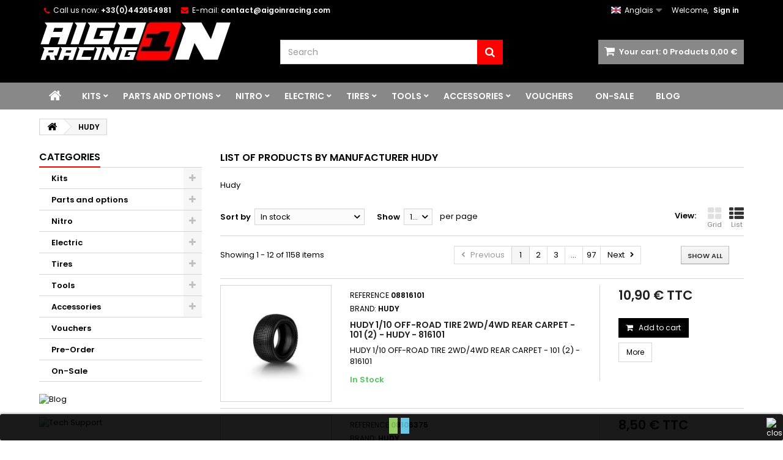

--- FILE ---
content_type: text/html; charset=utf-8
request_url: https://www.aigoinracing.com/en/hudy_m7.html
body_size: 28852
content:
<!DOCTYPE HTML> <!--[if lt IE 7]><html class="no-js lt-ie9 lt-ie8 lt-ie7" lang="en-us"><![endif]--> <!--[if IE 7]><html class="no-js lt-ie9 lt-ie8 ie7" lang="en-us"><![endif]--> <!--[if IE 8]><html class="no-js lt-ie9 ie8" lang="en-us"><![endif]--> <!--[if gt IE 8]><html class="no-js ie9" lang="en-us"><![endif]--><html id="mycss" lang="en-us"><head><meta charset="utf-8" /><title>HUDY - Aigoin Racing</title><meta name="generator" content="PrestaShop" /><meta name="robots" content="index,follow" /><meta name="viewport" content="width=device-width, minimum-scale=0.25, maximum-scale=1.6, initial-scale=1.0" /><meta name="apple-mobile-web-app-capable" content="yes" /><link rel="icon" type="image/vnd.microsoft.icon" href="/img/favicon-1.ico?1654241457" /><link rel="shortcut icon" type="image/x-icon" href="/img/favicon-1.ico?1654241457" /><link rel="stylesheet" href="https://www.aigoinracing.com/themes/AngarTheme/cache/v_98_25af215c3d4bee38732583bcb4219f5e_all.css" type="text/css" media="all" /><style>body {
        background-color: #ffffff;
        font-family: "Poppins", Arial, Helvetica, sans-serif;
    }

    body ul.product_list.grid li.hovered h5,
    body ul.product_list.grid > li .product-container h5 {
        height: 32px;
    }

    body ul.product_list > li .product-container h5 a.product-name {
        font-size: 14px;
        line-height: 16px;
    }

    ul.product_list.grid > li .product-container .product-desc {
        height: 0px;
    }

    @media (min-width: 991px) {
        #home_categories ul li .cat-container {
            min-height: 0px;
        }
    }

    
    @media (min-width: 992px) {

        header .row #header_logo {
            padding-top: 0px;
            padding-bottom: 0px;
        }

    }


    
    
    header .nav {
        background: #000000;
    }

    #currencies-block-top,
    #languages-block-top,
    header .nav,
    .header_user_info,
    .header_user_info a,
    .shop-phone,
    .shop-phone:last-child,
    #contact-link a {
        border-color: #000000;
    }

    .header_user_info a,
    .header_user_info > span,
    .shop-phone,
    #contact-link a,
    #currencies-block-top div.current,
    #languages-block-top div.current {
        color: #ffffff;
    }

    .header_user_info a.account,
    .shop-phone strong,
    #currencies-block-top div.current strong {
        color: #ffffff;
    }

    .shop-phone i {
        color: #ff0000;
    }


    
    header {
        background: #000000;
    }

    #search_block_top .btn.button-search {
        background: #ff0000;
        color: #ffffff;
    }

    #search_block_top .btn.button-search:hover {
        background: #ff0000;
        color: #222222;
    }

    a.account_cart_rwd {
        background: #888888;
    }

    #header .shopping_cart {
        background: #888888;
    }

    #header .shopping_cart > a:first-child {
        color: #ffffff;
    }

    
    .cart_style2.stickycart_yes.sticky_cart #header .shopping_cart {
        background: #ff0000;
    }

    .cart_style2.stickycart_yes.sticky_cart #header .shopping_cart > a span.ajax_cart_quantity {
        background: #888888;
    }

    .cart_style2.stickycart_yes.sticky_cart #header .shopping_cart > a:first-child {
        color: #ffffff;
    }

    
    #homepage-slider .bx-wrapper .bx-pager.bx-default-pager a:hover,
    #homepage-slider .bx-wrapper .bx-pager.bx-default-pager a.active {
        background: #ff0000;
    }


    
    @media (min-width: 768px) {
        #block_top_menu {
            background: #888888;
        }
    }

    .cat-title {
        background: #888888;
        color: #ffffff;
    }

    .menu_sep2 .cat-title,
    body #page #block_top_menu,
    body #page .sf-menu > li {
        border-color: #888888;
    }

    @media (min-width: 768px) {
        .sf-menu > li > a {
            color: #ffffff;
        }
    }

    .sf-menu > li.sfHover > a,
    .sf-menu > li > a:hover,
    .sf-menu > li.sfHoverForce > a {
        color: #ffffff;
        background: #ff0000;
    }

    @media (min-width: 768px) {
        .submenu1 .sf-menu li ul li a:hover {
            background: #ff0000;
            color: #ffffff;
        }
    }

    @media (max-width: 767px) {
        .sf-menu > li.sfHover > a, .sf-menu > li > a:hover, .sf-menu > li.sfHoverForce > a {
            background: #ff0000;
        }
    }

    
    .column .shopping_cart > a:first-child b,
    #columns .block .title_block a,
    #columns .block .title_block span {
        border-color: #ff0000;
    }

    
    #home-page-tabs > li.active a,
    #home-page-tabs > li a:hover,
    .index_title a,
    .index_title span {
        border-color: #ff0000;
    }

    
    .new-label {
        background: #cccccc;
    }

    body ul.product_list > li .product-container h5 a.product-name,
    .block .products-block li .product-content h5 a,
    #home_cat_product ul li .right-block .name_block a {
        color: #222222;
    }

    ul.product_list .price,
    #columns .block_content .price,
    #home_cat_product ul li .right-block .price {
        color: #222222;
    }

    .button.ajax_add_to_cart_button span,
    .cart_block .cart-buttons a#button_order_cart span {
        background: #000000;
        color: #ffffff;
        border-color: #000000;
    }

    .button.ajax_add_to_cart_button:hover span,
    .cart_block .cart-buttons a#button_order_cart span:hover {
        background: #ff0000;
        color: #ffffff;
        border-color: #ff0000;
    }

    
    div#angarinfo_block .icon_cms {
        color: #ff0000;
    }

    .footer-container {
        background: #000000;
    }

    .footer-container,
    .footer-container #footer h4,
    #footer #newsletter_block_left,
    .footer-container #footer #social_block,
    #newsletter_block_page {
        border-color: #000000;
    }

    .footer-container #footer h4 span,
    .footer-container #footer h4 a {
        border-color: #ff0000;
    }

    .footer-container #footer h4,
    .footer-container #footer h4 a,
    .footer-container #footer a,
    .footer-container #footer #block_contact_infos ul,
    .footer-container #footer #block_contact_infos > div ul li > span,
    .footer-container #footer #block_contact_infos > div ul li > span a,
    #footer #newsletter_block_left h4,
    .footer-container #footer #social_block h4,
    #newsletter_block_page h4 {
        color: #ffffff;
    }

    #footer #newsletter_block_left .form-group .button-small,
    #newsletter_block_page .form-group .button-small {
        background: #ff0000;
        color: #ffffff;
    }

    #footer #newsletter_block_left .form-group .button-small:hover,
    #newsletter_block_page .form-group .button-small:hover{
        background: #ff0000;
        color: #222222;
    }

    .footer-container #footer .bottom-footer {
        background: #000000;
        border-color: #000000;
        color: #ffffff;
    }

    
    .our_price_display,
    .our_price_display .price {
        color: #222222;
    }

    .box-info-product .exclusive {
        background: #000000;
        color: #ffffff;
        border-color: #000000;
    }

    .box-info-product .exclusive:hover {
        background: #ff0000;
        color: #ffffff;
        border-color: #ff0000;
    }

    h3.page-product-heading span,
    .product_tabs2 ul#more_info_tabs li a.selected {
        border-color: #ff0000;
    }

    
    .button.button-medium {
        background: #ff0000;
        color: #ffffff;
        border-color: #ff0000;
    }

    .button.button-medium:hover {
        background: #ffffff;
        color: #ff0000;
        border-color: #ff0000;
    }

    .button.button-small {
        background: #6f6f6f;
        color: #ffffff;
        border-color: #5f5f5f;
    }

    .button.button-small:hover {
        background: #5a5a5a;
        color: #ffffff;
        border-color: #4c4c4c;
    }


    
    #home_categories .homecat_title span {
        border-color: ;
    }

    #home_categories ul li .homecat_name span {
        background: #222222;
    }

    #home_categories ul li a.view_more {
        background: #eeeeee;
        color: #222222;
        border-color: #dddddd;
    }

    #home_categories ul li a.view_more:hover {
        background: #ff0000;
        color: #ffffff;
        border-color: #222222;
    }

    #home_cat_product .catprod_title span {
        border-color: #222222;
    }


    
    #home_man .man_title span {
        border-color: #222222;
    }


    
    .footer-container #footer #scroll_top {
        background: #ff0000;
        color: #ffffff;
    }

    .footer-container #footer #scroll_top:hover,
    .footer-container #footer #scroll_top:focus {
        background: #ff0000;
        color: #222222;
    }</style> <style>.lgcookieslaw_banner {
        display:table;
		width:100%;
		position:fixed;
		left:0;
		repeat-x scroll left top;
		background: #000000;
		border-color: #000000;
		border-left: 1px solid #000000;
		border-radius: 3px 3px 3px 3px;
		border-right: 1px solid #000000;
		color: #FFFFFF !important;
		z-index: 99999;
		border-style: solid;
		border-width: 1px;
		margin: 0;
		outline: medium none;
		text-align: center;
		vertical-align: middle;
		text-shadow: 0 0 0 0;
		-webkit-box-shadow: 0px 1px 5px 0px #000000;
		-moz-box-shadow:    0px 1px 5px 0px #000000;
		box-shadow:         0px 1px 5px 0px #000000;
		font-size: 12px;
	
		bottom:0;;
		opacity:0.9;
	
	}

	.lgcookieslaw_banner > form
	{
		position:relative;
	}

	.lgcookieslaw_banner span.lgcookieslaw_btn
	{
		border-color: #8BC954 !important;
		background: #8BC954 !important;
		color: #FFFFFF !important;
		text-align: center;
		margin: 5px 0px 5px 0px;
		padding: 5px 7px;
		display: inline-block;
		border: 0;
		font-weight: bold;
		height: 26px;
		line-height: 16px;
		width: auto;
		font-size: 12px;
		cursor: pointer;
	}

	.lgcookieslaw_banner span:hover.lgcookieslaw_btn
	{
		moz-opacity:0.85;
		opacity: 0.85;
		filter: alpha(opacity=85);
	}

	.lgcookieslaw_banner a.lgcookieslaw_btn
	{
		border-color: #5BC0DE;
		background: #5BC0DE;
		color: #FFFFFF !important;
		margin: 5px 0px 5px 0px;
		text-align: center;
		padding: 5px 7px;
		display: inline-block;
		border: 0;
		font-weight: bold;
		height: 26px;
		line-height: 16px;
		width: auto;
		font-size: 12px;
	}

	@media (max-width: 768px) {
		.lgcookieslaw_banner span.lgcookieslaw_btn,
		.lgcookieslaw_banner a.lgcookieslaw_btn {
			height: auto;
		}
	}

	.lgcookieslaw_banner a:hover.lgcookieslaw_btn
	{
		moz-opacity:0.85;
		opacity: 0.85;
		filter: alpha(opacity=85);
	}

	.lgcookieslaw_close_banner_btn
	{
		cursor:pointer;
		height:21px;
		max-width:21px;
		width:21px;
	}

	.lgcookieslaw_container {
		display:table;
		margin: 0 auto;
	}

	.lgcookieslaw_button_container {
		display:table-cell;
		padding:0px;
		vertical-align: middle;
	}

	.lgcookieslaw_button_container div{
		display:table-cell;
		padding: 0px 5px 0px 0px;
		vertical-align: middle;
	}

	.lgcookieslaw_message {
		display:table-cell;
		font-size: 12px;
		padding:2px 25px 5px 5px;
		vertical-align: middle;
	}

	.lgcookieslaw_message p{
		margin: 0;
	}

	.lgcookieslaw_btn-close {
		position:absolute;
		right:5px;
		top:5px;
	}</style>  <link rel="stylesheet" href="https://fonts.googleapis.com/css?family=Poppins:400,600&amp;subset=latin,latin-ext" type="text/css" media="all" /><!--[if IE 8]> 
<script src="https://oss.maxcdn.com/libs/html5shiv/3.7.0/html5shiv.js"></script> 
<script src="https://oss.maxcdn.com/libs/respond.js/1.3.0/respond.min.js"></script> <![endif]--></head><body id="manufacturer" class="manufacturer manufacturer-7 manufacturer-hudy show-left-column hide-right-column lang_en no_bg #ffffff bg_attatchment_fixed bg_position_tl bg_repeat_xy bg_size_initial slider_position_top slider_controls_black banners_top2 banners_top_tablets2 banners_top_phones0 banners_bottom2 banners_bottom_tablets2 banners_bottom_phones0 submenu1 pl_1col_qty_4 pl_2col_qty_4 pl_3col_qty_3 pl_1col_qty_bigtablets_4 pl_2col_qty_bigtablets_3 pl_3col_qty_bigtablets_2 pl_1col_qty_tablets_3 pl_1col_qty_phones_2 home_tabs1 pl_border_type2 32 14 16 pl_button_icon_no pl_button_qty2 pl_desc_no pl_reviews_yes pl_availability_no product_layout2 product_hide_condition1 product_hide_print2 product_tabs1 order_gender_hide order_birthday_hide menu_sep0 header_sep1 slider_full_width feat_cat_style3 feat_cat4 feat_cat_bigtablets2 feat_cat_tablets2 feat_cat_phones0 pl_colors_yes stickycart_yes stickymenu_yes homeicon_no pl_man_no product_hide_man_no pl_ref_yes mainfont_Poppins bg_white standard_carusele"><div id="page"><div class="header-container"> <header id="header"><div class="nav"><div class="container"><div class="row"> <nav><div class="header_user_info"><span class="welcome">Welcome,</span> <a class="account" href="https://www.aigoinracing.com/en/mon-compte" rel="nofollow" title="Log in to your customer account"> Sign in </a></div><div id="languages-block-top" class="languages-block"><div class="current"> <img src="https://www.aigoinracing.com/img/l/2.jpg" alt="en" width="16" height="11" /><span>Anglais</span></div><ul id="first-languages" class="languages-block_ul toogle_content"><li > <a href="https://www.aigoinracing.com/fr/hudy_m7.html" title="Français (French)"> <img src="https://www.aigoinracing.com/img/l/1.jpg" alt="fr" width="16" height="11" /><span>Français</span> </a></li><li class="selected"> <img src="https://www.aigoinracing.com/img/l/2.jpg" alt="en" width="16" height="11" /><span>Anglais</span></li></ul></div><div id="contact_nav"><div id="contact-link" > <a href="https://www.aigoinracing.com/en/nous-contacter" title="Contact us">Contact us</a></div> <span class="shop-phone"> <i class="icon-phone"></i><a href="tel:+33442654981"><span class="shop-phone_text">Call us now:</span> <strong>+33(0)442654981</strong></a> </span><span class="shop-phone shop-email"> <i class="icon-envelope"></i><a href="mailto:contact@aigoinracing.com"><span class="shop-phone_text">E-mail:</span> <strong>contact@aigoinracing.com</strong></a> </span></div></nav></div></div></div><div><div class="container"><div class="row"><div id="header_logo"> <a href="https://www.aigoinracing.com/" title="Aigoin Racing"> <img class="logo img-responsive" src="https://www.aigoinracing.com/img/aigoin-racing-logo-1542319157.jpg" alt="Aigoin Racing" width="314" height="65"/> </a></div><div class="cart_container col-sm-4 clearfix"><div class="shopping_cart"> <a href="https://www.aigoinracing.com/en/commande" title="View my shopping cart" rel="nofollow"> <b>Your cart:</b> <span class="ajax_cart_quantity">0</span> <span class="ajax_cart_product_txt unvisible">Product</span> <span class="ajax_cart_product_txt_s unvisible">Products</span> <span class="ajax_cart_no_product">Products</span> <span class="ajax_cart_total"> 0,00 € </span> </a><div class="cart_block block exclusive"><div class="block_content"><div class="cart_block_list"><p class="cart_block_no_products"> No products</p><div class="cart-prices"><div class="cart-prices-line first-line"> <span class="price cart_block_shipping_cost ajax_cart_shipping_cost unvisible"> To be determined </span> <span class="unvisible"> Shipping </span></div><div class="cart-prices-line last-line"> <span class="price cart_block_total ajax_block_cart_total">0,00 €</span> <span>Total</span></div></div><p class="cart-buttons"> <a id="button_order_cart" class="btn btn-default button button-small" href="https://www.aigoinracing.com/en/commande" title="Check out" rel="nofollow"> <span> Check out<i class="icon-chevron-right right"></i> </span> </a></p></div></div></div></div><a class="account_cart_rwd" href="https://www.aigoinracing.com/en/mon-compte" title="Your account" rel="nofollow"><span>Your account</span></a></div><div id="layer_cart"><div class="clearfix"><div class="layer_cart_product col-xs-12 col-md-6"> <span class="cross" title="Close window"></span> <span class="title"> <i class="icon-check"></i>Product successfully added to your shopping cart </span><div class="product-image-container layer_cart_img"></div><div class="layer_cart_product_info"> <span id="layer_cart_product_title" class="product-name"></span> <span id="layer_cart_product_attributes"></span><div> <strong class="dark">Quantity</strong> <span id="layer_cart_product_quantity"></span></div><div> <strong class="dark">Total</strong> <span id="layer_cart_product_price"></span></div></div></div><div class="layer_cart_cart col-xs-12 col-md-6"> <span class="title"> <span class="ajax_cart_product_txt_s unvisible"> There are <span class="ajax_cart_quantity">0</span> items in your cart. </span> <span class="ajax_cart_product_txt "> There is 1 item in your cart. </span> </span><div class="layer_cart_row"> <strong class="dark"> Total products </strong> <span class="ajax_block_products_total"> </span></div><div class="layer_cart_row"> <strong class="dark unvisible"> Total shipping&nbsp; </strong> <span class="ajax_cart_shipping_cost unvisible"> To be determined </span></div><div class="layer_cart_row"> <strong class="dark"> Total </strong> <span class="ajax_block_cart_total"> </span></div><div class="button-container"> <span class="continue btn btn-default button exclusive-medium" title="Continue shopping"> <span> <i class="icon-chevron-left left"></i>Continue shopping </span> </span> <a class="btn btn-default button button-medium" href="https://www.aigoinracing.com/en/commande" title="Proceed to checkout" rel="nofollow"> <span> Proceed to checkout<i class="icon-chevron-right right"></i> </span> </a></div></div></div><div class="crossseling"></div></div><div class="layer_cart_overlay"></div><div id="search_block_top" class="col-sm-4 clearfix"><form id="searchbox" method="get" action="//www.aigoinracing.com/en/recherche" > <input type="hidden" name="controller" value="search" /> <input type="hidden" name="orderby" value="position" /> <input type="hidden" name="orderway" value="desc" /> <input class="search_query form-control" type="text" id="search_query_top" name="search_query" placeholder="Search" value="" /> <button type="submit" name="submit_search" class="btn btn-default button-search"> <span>Search</span> </button></form></div><div id="lgcookieslaw_banner" class="lgcookieslaw_banner"><div class="lgcookieslaw_container"><div class="lgcookieslaw_message"></div><div class="lgcookieslaw_button_container"><div> <span id="lgcookieslaw_accept" class="lgcookieslaw_btn lgcookieslaw_btn_accept" onclick="closeinfo(true)"></span></div><div> <a id="lgcookieslaw_info" class="lgcookieslaw_btn" target="_blank" href="https://www.aigoinracing.com/en/informations/sales-terms_i3.html" > </a></div></div></div><div id="lgcookieslaw_close" class="lgcookieslaw_btn-close"> <img src="/modules/lgcookieslaw/views/img/close.png" alt="close" class="lgcookieslaw_close_banner_btn" onclick="closeinfo();"></div></div></div></div></div><div id="block_top_menu" class="sf-contener clearfix col-lg-12"><div class="container"><div class="cat-title">Menu</div><ul class="sf-menu clearfix menu-content"><li class="home_icon"><a href="https://www.aigoinracing.com/" title="Home"><i class="icon-home"></i><span>Home</span></a></li><li><a href="https://www.aigoinracing.com/en/Kits_c100.html" title="Kits">Kits</a><ul><li><a href="https://www.aigoinracing.com/en/kits-on-road_c101.html" title="Kits On-Road">Kits On-Road</a></li><li><a href="https://www.aigoinracing.com/en/kits-off-road_c102.html" title="Kits Off-Road">Kits Off-Road</a></li><li><a href="https://www.aigoinracing.com/en/Combos_c103.html" title="Combos">Combos</a></li></ul></li><li><a href="https://www.aigoinracing.com/en/parts-and-options_c200.html" title="Parts and options">Parts and options</a><ul><li><a href="https://www.aigoinracing.com/en/various-spare-parts-and-options_c913.html" title="Various spare parts and options">Various spare parts and options</a><ul><li><a href="https://www.aigoinracing.com/en/t-work-s_c1361.html" title="T-Work's">T-Work's</a></li><li><a href="https://www.aigoinracing.com/en/ong-products_c1254.html" title="ONG Products">ONG Products</a></li><li><a href="https://www.aigoinracing.com/en/aigoin-racing_c730.html" title="Aigoin Racing">Aigoin Racing</a></li><li><a href="https://www.aigoinracing.com/en/ultimate_c725.html" title="Ultimate">Ultimate</a></li><li><a href="https://www.aigoinracing.com/en/hiro-seiko_c726.html" title="Hiro Seiko">Hiro Seiko</a></li><li><a href="https://www.aigoinracing.com/en/fastrace_c724.html" title="Fastrace">Fastrace</a></li><li><a href="https://www.aigoinracing.com/en/hudy_c727.html" title="Hudy">Hudy</a></li><li><a href="https://www.aigoinracing.com/en/centro-kimbrough_c729.html" title="Centro - Kimbrough">Centro - Kimbrough</a></li><li><a href="https://www.aigoinracing.com/en/nosram-and-lrp_c1105.html" title="Nosram and LRP">Nosram and LRP</a></li><li><a href="https://www.aigoinracing.com/en/optima-6mik-lr-prod_c1397.html" title="Optima - 6mik - LR Prod">Optima - 6mik - LR Prod</a></li></ul></li><li><a href="https://www.aigoinracing.com/en/xray-x4-x4f_c1208.html" title="Xray X4-X4F">Xray X4-X4F</a><ul><li><a href="https://www.aigoinracing.com/en/spare-parts-x4-26_c1414.html" title="Spare parts X4'26">Spare parts X4'26</a></li><li><a href="https://www.aigoinracing.com/en/spare-parts-x4-25_c1377.html" title="Spare parts X4'25">Spare parts X4'25</a></li><li><a href="https://www.aigoinracing.com/en/spare-parts-x4-24_c1311.html" title="Spare parts X4'24">Spare parts X4'24</a></li><li><a href="https://www.aigoinracing.com/en/spare-parts-x4-23_c1268.html" title="Spare parts X4'23">Spare parts X4'23</a></li><li><a href="https://www.aigoinracing.com/en/spare-parts-x4_c1209.html" title="Spare parts X4">Spare parts X4</a></li><li><a href="https://www.aigoinracing.com/en/options-x4-26_c1415.html" title="Options X4'26">Options X4'26</a></li><li><a href="https://www.aigoinracing.com/en/options-x4-25_c1378.html" title="Options X4'25">Options X4'25</a></li><li><a href="https://www.aigoinracing.com/en/options-x4-24_c1312.html" title="Options X4'24">Options X4'24</a></li><li><a href="https://www.aigoinracing.com/en/options-x4-23_c1269.html" title="Options X4'23">Options X4'23</a></li><li><a href="https://www.aigoinracing.com/en/options-x4_c1210.html" title="Options X4">Options X4</a></li><li><a href="https://www.aigoinracing.com/en/spare-parts-x4f-2026_c1402.html" title="Spare parts X4F 2026">Spare parts X4F 2026</a></li><li><a href="https://www.aigoinracing.com/en/spare-parts-x4f-2025_c1372.html" title="Spare parts X4F 2025">Spare parts X4F 2025</a></li><li><a href="https://www.aigoinracing.com/en/spare-parts-x4f-2024_c1305.html" title="Spare parts X4F 2024">Spare parts X4F 2024</a></li><li><a href="https://www.aigoinracing.com/en/spare-parts-x4f_c1245.html" title="Spare parts X4F">Spare parts X4F</a></li><li><a href="https://www.aigoinracing.com/en/options-x4f-2026_c1403.html" title="Options X4F 2026">Options X4F 2026</a></li><li><a href="https://www.aigoinracing.com/en/options-x4f-2025_c1373.html" title="Options X4F 2025">Options X4F 2025</a></li><li><a href="https://www.aigoinracing.com/en/options-x4f-2024_c1306.html" title="Options X4F 2024">Options X4F 2024</a></li><li><a href="https://www.aigoinracing.com/en/options-x4f_c1246.html" title="Options X4F">Options X4F</a></li></ul></li><li><a href="https://www.aigoinracing.com/en/xray-x8_c1362.html" title="Xray X8">Xray X8</a><ul><li><a href="https://www.aigoinracing.com/en/spare-parts-x8_c1363.html" title="Spare parts X8">Spare parts X8</a></li><li><a href="https://www.aigoinracing.com/en/options-x8_c1364.html" title="Options X8">Options X8</a></li><li><a href="https://www.aigoinracing.com/en/spare-parts-x8-2026_c1398.html" title="Spare parts X8 2026">Spare parts X8 2026</a></li><li><a href="https://www.aigoinracing.com/en/options-x8-2026_c1399.html" title="Options X8 2026">Options X8 2026</a></li></ul></li><li><a href="https://www.aigoinracing.com/en/xray-t4-t4f_c201.html" title="Xray T4-T4F">Xray T4-T4F</a><ul><li><a href="https://www.aigoinracing.com/en/pieces-d-origine-t4-2021_c941.html" title="Spare parts T4 2021">Spare parts T4 2021</a></li><li><a href="https://www.aigoinracing.com/en/pieces-d-origine-t4-2020_c812.html" title="Spare parts T4 2020">Spare parts T4 2020</a></li><li><a href="https://www.aigoinracing.com/en/spare-parts-t4-2019-and-olders_c814.html" title="Spare parts T4 2019 and olders">Spare parts T4 2019 and olders</a></li><li><a href="https://www.aigoinracing.com/en/pieces-d-origine-t4f_c815.html" title="Spare parts T4F">Spare parts T4F</a></li><li><a href="https://www.aigoinracing.com/en/options-t4-2021_c942.html" title="Options T4 2021">Options T4 2021</a></li><li><a href="https://www.aigoinracing.com/en/options-t4-2020_c816.html" title="Options T4 2020">Options T4 2020</a></li><li><a href="https://www.aigoinracing.com/en/options-t4-2019-and-olders_c818.html" title="Options T4 2019 and olders">Options T4 2019 and olders</a></li><li><a href="https://www.aigoinracing.com/en/options-t4f_c819.html" title="Options T4F">Options T4F</a></li></ul></li><li><a href="https://www.aigoinracing.com/en/xray-x10-xp10_c202.html" title="Xray X10-XP10">Xray X10-XP10</a><ul><li><a href="https://www.aigoinracing.com/en/spare-parts-x10-and-xp10-2026_c1404.html" title="Spare parts X10 and XP10 2026">Spare parts X10 and XP10 2026</a></li><li><a href="https://www.aigoinracing.com/en/spare-parts-x10-2022_c1193.html" title="Spare parts X10 2022">Spare parts X10 2022</a></li><li><a href="https://www.aigoinracing.com/en/pieces-d-origine-x10-2018_c820.html" title="Spare parts X10 2018">Spare parts X10 2018</a></li><li><a href="https://www.aigoinracing.com/en/pieces-d-origine-x10-2017-et-precedentes_c821.html" title="Spare parts X10 2017 and olders">Spare parts X10 2017 and olders</a></li><li><a href="https://www.aigoinracing.com/en/options-x10-xp10-2026_c1405.html" title="Options X10-XP10 2026">Options X10-XP10 2026</a></li><li><a href="https://www.aigoinracing.com/en/options-x10-2022_c1194.html" title="Options X10 2022">Options X10 2022</a></li><li><a href="https://www.aigoinracing.com/en/options-x10-2018_c822.html" title="Options X10 2018">Options X10 2018</a></li><li><a href="https://www.aigoinracing.com/en/options-x10-2017-et-precedentes_c823.html" title="Options X10 2017 and olders">Options X10 2017 and olders</a></li></ul></li><li><a href="https://www.aigoinracing.com/en/Xray-X12_c203.html" title="Xray X12">Xray X12</a><ul><li><a href="https://www.aigoinracing.com/en/spart-parts-x12-2026_c1411.html" title="Spart parts X12 2026">Spart parts X12 2026</a></li><li><a href="https://www.aigoinracing.com/en/spart-parts-x12-2025_c1375.html" title="Spart parts X12 2025">Spart parts X12 2025</a></li><li><a href="https://www.aigoinracing.com/en/spart-parts-x12-eu-us-2024_c1314.html" title="Spart parts X12 EU-US 2024">Spart parts X12 EU-US 2024</a></li><li><a href="https://www.aigoinracing.com/en/spart-parts-x12-eu-us-2023_c1266.html" title="Spart parts X12 EU-US 2023">Spart parts X12 EU-US 2023</a></li><li><a href="https://www.aigoinracing.com/en/pieces-d-origine-x12-eu-us-2022_c1219.html" title="Pièces d'origine X12 EU-US 2022">Pièces d'origine X12 EU-US 2022</a></li><li><a href="https://www.aigoinracing.com/en/pieces-d-origine-x12-eu-us-2021_c943.html" title="Spare parts X12 EU-US 2021">Spare parts X12 EU-US 2021</a></li><li><a href="https://www.aigoinracing.com/en/spare-parts-x12-eu-us-2020-and-olders_c826.html" title="Spare parts X12 EU-US 2020 and olders">Spare parts X12 EU-US 2020 and olders</a></li><li><a href="https://www.aigoinracing.com/en/options-x12-2026_c1412.html" title="Options X12 2026">Options X12 2026</a></li><li><a href="https://www.aigoinracing.com/en/options-x12-2025_c1376.html" title="Options X12 2025">Options X12 2025</a></li><li><a href="https://www.aigoinracing.com/en/options-x12-eu-us-2024_c1315.html" title="Options X12 EU-US 2024">Options X12 EU-US 2024</a></li><li><a href="https://www.aigoinracing.com/en/options-x12-eu-us-2023_c1267.html" title="Options X12 EU-US 2023">Options X12 EU-US 2023</a></li><li><a href="https://www.aigoinracing.com/en/options-x12-eu-us-2022_c1220.html" title="Options X12 EU-US 2022">Options X12 EU-US 2022</a></li><li><a href="https://www.aigoinracing.com/en/options-x12-eu-us-2021_c944.html" title="Options X12 EU-US 2021">Options X12 EU-US 2021</a></li><li><a href="https://www.aigoinracing.com/en/options-x12-eu-us-2020-and-olders_c829.html" title="Options X12 EU-US 2020 and olders">Options X12 EU-US 2020 and olders</a></li></ul></li><li><a href="https://www.aigoinracing.com/en/Xray-X1_c204.html" title="Xray X1">Xray X1</a><ul><li><a href="https://www.aigoinracing.com/en/spare-parts-x1-2025_c1387.html" title="Spare parts X1 2025">Spare parts X1 2025</a></li><li><a href="https://www.aigoinracing.com/en/spare-parts-x1-2024_c1309.html" title="Spare parts X1 2024">Spare parts X1 2024</a></li><li><a href="https://www.aigoinracing.com/en/spare-parts-x1-2023_c1259.html" title="Spare parts X1 2023">Spare parts X1 2023</a></li><li><a href="https://www.aigoinracing.com/en/spare-parts-x1-2021_c1086.html" title="Spare parts X1 2021">Spare parts X1 2021</a></li><li><a href="https://www.aigoinracing.com/en/pieces-d-origine-x1-2020_c830.html" title="Spare parts X1 2020">Spare parts X1 2020</a></li><li><a href="https://www.aigoinracing.com/en/spare-parts-x1-2019-and-olders_c832.html" title="Spare parts X1 2019 and olders">Spare parts X1 2019 and olders</a></li><li><a href="https://www.aigoinracing.com/en/options-x1-2025_c1388.html" title="Options X1 2025">Options X1 2025</a></li><li><a href="https://www.aigoinracing.com/en/options-x1-2024_c1310.html" title="Options X1 2024">Options X1 2024</a></li><li><a href="https://www.aigoinracing.com/en/options-x1-2023_c1260.html" title="Options X1 2023">Options X1 2023</a></li><li><a href="https://www.aigoinracing.com/en/options-x1-2021_c1087.html" title="Options X1 2021">Options X1 2021</a></li><li><a href="https://www.aigoinracing.com/en/options-x1-2020_c833.html" title="Options X1 2020">Options X1 2020</a></li><li><a href="https://www.aigoinracing.com/en/options-x1-2018-et-precedentes_c835.html" title="Options X1 2018 and olders">Options X1 2018 and olders</a></li></ul></li><li><a href="https://www.aigoinracing.com/en/Xray-NT1_c205.html" title="Xray NT1">Xray NT1</a><ul><li><a href="https://www.aigoinracing.com/en/spare-parts-nt1-2023_c1261.html" title="Spare parts NT1 2023">Spare parts NT1 2023</a></li><li><a href="https://www.aigoinracing.com/en/spare-parts-nt13_c914.html" title="Spare parts NT1.3">Spare parts NT1.3</a></li><li><a href="https://www.aigoinracing.com/en/spare-parts-nt12_c836.html" title="Spare parts NT1.2">Spare parts NT1.2</a></li><li><a href="https://www.aigoinracing.com/en/spare-parts-nt1-2018-and-olders_c838.html" title="Spare parts NT1 2018 and olders">Spare parts NT1 2018 and olders</a></li><li><a href="https://www.aigoinracing.com/en/options-nt1-2023_c1262.html" title="Options NT1 2023">Options NT1 2023</a></li><li><a href="https://www.aigoinracing.com/en/options-nt13_c915.html" title="Options NT1.3">Options NT1.3</a></li><li><a href="https://www.aigoinracing.com/en/options-nt12_c839.html" title="Options NT1.2">Options NT1.2</a></li><li><a href="https://www.aigoinracing.com/en/options-nt1-2018-and-olders_c841.html" title="Options NT1 2018 and olders">Options NT1 2018 and olders</a></li></ul></li><li><a href="https://www.aigoinracing.com/en/xray-rx8-rx8e_c206.html" title="Xray RX8-RX8E">Xray RX8-RX8E</a><ul><li><a href="https://www.aigoinracing.com/en/spare-parts-rx8-26_c1400.html" title="Spare parts RX8'26">Spare parts RX8'26</a></li><li><a href="https://www.aigoinracing.com/en/spare-parts-rx8-23_c1257.html" title="Spare parts RX8'23">Spare parts RX8'23</a></li><li><a href="https://www.aigoinracing.com/en/spare-parts-rx83_c921.html" title="Spare parts RX8.3">Spare parts RX8.3</a></li><li><a href="https://www.aigoinracing.com/en/spare-parts-rx8e3_c923.html" title="Spare parts RX8E.3">Spare parts RX8E.3</a></li><li><a href="https://www.aigoinracing.com/en/pieces-d-origine-rx82_c842.html" title="Spare parts RX8.2">Spare parts RX8.2</a></li><li><a href="https://www.aigoinracing.com/en/pieces-d-origine-rx8e2_c843.html" title="Spare parts RX8E.2">Spare parts RX8E.2</a></li><li><a href="https://www.aigoinracing.com/en/spare-parts-rx8-rx8e-2018-and-olders_c845.html" title="Spare parts RX8-RX8E 2018 and olders">Spare parts RX8-RX8E 2018 and olders</a></li><li><a href="https://www.aigoinracing.com/en/options-rx8-26-rx8e-26_c1401.html" title="Options RX8'26 - RX8E'26">Options RX8'26 - RX8E'26</a></li><li><a href="https://www.aigoinracing.com/en/options-rx8-23-rx8e-23_c1258.html" title="Options RX8'23 - RX8E'23">Options RX8'23 - RX8E'23</a></li><li><a href="https://www.aigoinracing.com/en/options-rx83_c924.html" title="Options RX8.3">Options RX8.3</a></li><li><a href="https://www.aigoinracing.com/en/options-rx8e3_c922.html" title="Options RX8E.3">Options RX8E.3</a></li><li><a href="https://www.aigoinracing.com/en/options-rx82_c846.html" title="Options RX8.2">Options RX8.2</a></li><li><a href="https://www.aigoinracing.com/en/options-rx8e2_c847.html" title="Options RX8E.2">Options RX8E.2</a></li><li><a href="https://www.aigoinracing.com/en/options-rx8-rx8e-2018-and-olders_c849.html" title="Options RX8-RX8E 2018 and olders">Options RX8-RX8E 2018 and olders</a></li></ul></li><li><a href="https://www.aigoinracing.com/en/xray-scx_c1088.html" title="Xray SCX">Xray SCX</a><ul><li><a href="https://www.aigoinracing.com/en/spare-parts-scx-2023_c1283.html" title="Spare parts SCX 2023">Spare parts SCX 2023</a></li><li><a href="https://www.aigoinracing.com/en/spare-parts-scx-2021_c1089.html" title="Spare parts SCX 2021">Spare parts SCX 2021</a></li><li><a href="https://www.aigoinracing.com/en/options-scx-2023_c1284.html" title="Options SCX 2023">Options SCX 2023</a></li><li><a href="https://www.aigoinracing.com/en/options-scx-2021_c1090.html" title="Options SCX 2021">Options SCX 2021</a></li></ul></li><li><a href="https://www.aigoinracing.com/en/Xray-XB4_c208.html" title="Xray XB4">Xray XB4</a><ul><li><a href="https://www.aigoinracing.com/en/spare-parts-xb4-carpet-and-dirt-2026_c1416.html" title="Spare parts XB4 Carpet and Dirt 2026">Spare parts XB4 Carpet and Dirt 2026</a></li><li><a href="https://www.aigoinracing.com/en/spare-parts-xb4-carpet-2025_c1383.html" title="Spare parts XB4 Carpet 2025">Spare parts XB4 Carpet 2025</a></li><li><a href="https://www.aigoinracing.com/en/spare-parts-xb4-dirt-2025_c1385.html" title="Spare parts XB4 Dirt 2025">Spare parts XB4 Dirt 2025</a></li><li><a href="https://www.aigoinracing.com/en/spare-parts-xb4-carpet-2024_c1326.html" title="Spare parts XB4 Carpet 2024">Spare parts XB4 Carpet 2024</a></li><li><a href="https://www.aigoinracing.com/en/spare-parts-xb4-dirt-2024_c1329.html" title="Spare parts XB4 Dirt 2024">Spare parts XB4 Dirt 2024</a></li><li><a href="https://www.aigoinracing.com/en/spare-parts-xb4-carpet-2023_c1278.html" title="Spare parts XB4 Carpet 2023">Spare parts XB4 Carpet 2023</a></li><li><a href="https://www.aigoinracing.com/en/spare-parts-xb4-dirt-2023_c1280.html" title="Spare parts XB4 Dirt 2023">Spare parts XB4 Dirt 2023</a></li><li><a href="https://www.aigoinracing.com/en/pieces-d-origine-xb4-carpet-2022_c1211.html" title="Pièces d'origine XB4 Carpet 2022">Pièces d'origine XB4 Carpet 2022</a></li><li><a href="https://www.aigoinracing.com/en/pieces-d-origine-xb4-dirt-2022_c1213.html" title="Pièces d'origine XB4 Dirt 2022">Pièces d'origine XB4 Dirt 2022</a></li><li><a href="https://www.aigoinracing.com/en/pieces-d-origine-xb4-carpet-2021_c929.html" title="Spare parts XB4 Carpet 2021">Spare parts XB4 Carpet 2021</a></li><li><a href="https://www.aigoinracing.com/en/pieces-d-origine-xb4-dirt-2021_c930.html" title="Spare parts XB4 Dirt 2021">Spare parts XB4 Dirt 2021</a></li><li><a href="https://www.aigoinracing.com/en/spare-parts-xb4-2019-and-olders_c852.html" title="Spare parts XB4 2019 and olders">Spare parts XB4 2019 and olders</a></li><li><a href="https://www.aigoinracing.com/en/options-xb4-carpet-et-dirt-2026_c1417.html" title="Options XB4 Carpet et Dirt 2026">Options XB4 Carpet et Dirt 2026</a></li><li><a href="https://www.aigoinracing.com/en/options-xb4-carpet-2025_c1384.html" title="Options XB4 Carpet 2025">Options XB4 Carpet 2025</a></li><li><a href="https://www.aigoinracing.com/en/options-xb4-dirt-2025_c1386.html" title="Options XB4 Dirt 2025">Options XB4 Dirt 2025</a></li><li><a href="https://www.aigoinracing.com/en/options-xb4-carpet-2024_c1328.html" title="Options XB4 Carpet 2024">Options XB4 Carpet 2024</a></li><li><a href="https://www.aigoinracing.com/en/options-xb4-dirt-2024_c1330.html" title="Options XB4 Dirt 2024">Options XB4 Dirt 2024</a></li><li><a href="https://www.aigoinracing.com/en/options-xb4-carpet-2023_c1279.html" title="Options XB4 Carpet 2023">Options XB4 Carpet 2023</a></li><li><a href="https://www.aigoinracing.com/en/options-xb4-dirt-2023_c1281.html" title="Options XB4 Dirt 2023">Options XB4 Dirt 2023</a></li><li><a href="https://www.aigoinracing.com/en/options-xb4-carpet-2022_c1212.html" title="Options XB4 Carpet 2022">Options XB4 Carpet 2022</a></li><li><a href="https://www.aigoinracing.com/en/options-xb4-dirt-2022_c1214.html" title="Options XB4 Dirt 2022">Options XB4 Dirt 2022</a></li><li><a href="https://www.aigoinracing.com/en/options-xb4-carpet-2021_c931.html" title="Options XB4 Carpet 2021">Options XB4 Carpet 2021</a></li><li><a href="https://www.aigoinracing.com/en/options-xb4-dirt-2021_c932.html" title="Options XB4 Dirt 2021">Options XB4 Dirt 2021</a></li><li><a href="https://www.aigoinracing.com/en/options-xb4-2020-and-olders_c855.html" title="Options XB4 2020 and olders">Options XB4 2020 and olders</a></li></ul></li><li><a href="https://www.aigoinracing.com/en/xray-xt4_c721.html" title="Xray XT4">Xray XT4</a><ul><li><a href="https://www.aigoinracing.com/en/spare-parts-xt4-24_c1369.html" title="Spare parts XT4'24">Spare parts XT4'24</a></li><li><a href="https://www.aigoinracing.com/en/spare-parts-xt4-23_c1243.html" title="Spare parts XT4'23">Spare parts XT4'23</a></li><li><a href="https://www.aigoinracing.com/en/spare-parts-xt42_c925.html" title="Spare parts XT4.2">Spare parts XT4.2</a></li><li><a href="https://www.aigoinracing.com/en/spare-parts-xt4_c856.html" title="Spare parts XT4">Spare parts XT4</a></li><li><a href="https://www.aigoinracing.com/en/options-xt4-24_c1370.html" title="Options XT4'24">Options XT4'24</a></li><li><a href="https://www.aigoinracing.com/en/options-xt4-23_c1244.html" title="Options XT4'23">Options XT4'23</a></li><li><a href="https://www.aigoinracing.com/en/options-xt42_c926.html" title="Options XT4.2">Options XT4.2</a></li><li><a href="https://www.aigoinracing.com/en/options-xt4_c857.html" title="Options XT4">Options XT4</a></li></ul></li><li><a href="https://www.aigoinracing.com/en/Xray-XB2-Carpet_c209.html" title="Xray XB2 Carpet">Xray XB2 Carpet</a><ul><li><a href="https://www.aigoinracing.com/en/spare-parts-xb2-carpet-2026_c1407.html" title="Spare parts XB2 Carpet 2026">Spare parts XB2 Carpet 2026</a></li><li><a href="https://www.aigoinracing.com/en/spare-parts-xb2-carpet-2025_c1379.html" title="Spare parts XB2 Carpet 2025">Spare parts XB2 Carpet 2025</a></li><li><a href="https://www.aigoinracing.com/en/spare-parts-xb2-carpet-2024_c1322.html" title="Spare parts XB2 Carpet 2024">Spare parts XB2 Carpet 2024</a></li><li><a href="https://www.aigoinracing.com/en/spare-parts-xb2-carpet-2023_c1270.html" title="Spare parts XB2 Carpet 2023">Spare parts XB2 Carpet 2023</a></li><li><a href="https://www.aigoinracing.com/en/pieces-d-origine-xb2-carpet-2022_c1215.html" title="Pièces d'origine XB2 Carpet 2022">Pièces d'origine XB2 Carpet 2022</a></li><li><a href="https://www.aigoinracing.com/en/pieces-d-origine-xb2-carpet-2021_c933.html" title="Spare parts XB2 Carpet 2021">Spare parts XB2 Carpet 2021</a></li><li><a href="https://www.aigoinracing.com/en/spare-parts-xb2-carpet-2020-and-olders_c860.html" title="Spare parts XB2 Carpet 2020 and olders">Spare parts XB2 Carpet 2020 and olders</a></li><li><a href="https://www.aigoinracing.com/en/options-xb2-carpet-2026_c1408.html" title="Options XB2 Carpet 2026">Options XB2 Carpet 2026</a></li><li><a href="https://www.aigoinracing.com/en/options-xb2-carpet-2025_c1380.html" title="Options XB2 Carpet 2025">Options XB2 Carpet 2025</a></li><li><a href="https://www.aigoinracing.com/en/options-xb2-carpet-2024_c1323.html" title="Options XB2 Carpet 2024">Options XB2 Carpet 2024</a></li><li><a href="https://www.aigoinracing.com/en/options-xb2-carpet-2023_c1271.html" title="Options XB2 Carpet 2023">Options XB2 Carpet 2023</a></li><li><a href="https://www.aigoinracing.com/en/options-xb2-carpet-2022_c1216.html" title="Options XB2 Carpet 2022">Options XB2 Carpet 2022</a></li><li><a href="https://www.aigoinracing.com/en/options-xb2-carpet-2021_c934.html" title="Options XB2 Carpet 2021">Options XB2 Carpet 2021</a></li><li><a href="https://www.aigoinracing.com/en/options-xb2-carpet-2020-and-olders_c863.html" title="Options XB2 Carpet 2020 and olders">Options XB2 Carpet 2020 and olders</a></li></ul></li><li><a href="https://www.aigoinracing.com/en/Xray-XB2-Dirt_c210.html" title="Xray XB2 Dirt">Xray XB2 Dirt</a><ul><li><a href="https://www.aigoinracing.com/en/spare-parts-xb2-dirt-2026_c1409.html" title="Spare parts XB2 Dirt 2026">Spare parts XB2 Dirt 2026</a></li><li><a href="https://www.aigoinracing.com/en/spare-parts-xb2-dirt-2025_c1381.html" title="Spare parts XB2 Dirt 2025">Spare parts XB2 Dirt 2025</a></li><li><a href="https://www.aigoinracing.com/en/spare-parts-xb2-dirt-2024_c1324.html" title="Spare parts XB2 Dirt 2024">Spare parts XB2 Dirt 2024</a></li><li><a href="https://www.aigoinracing.com/en/spare-parts-xb2-dirt-2023_c1272.html" title="Spare parts XB2 Dirt 2023">Spare parts XB2 Dirt 2023</a></li><li><a href="https://www.aigoinracing.com/en/pieces-d-origine-xb2-dirt-2022_c1217.html" title="Pièces d'origine XB2 Dirt 2022">Pièces d'origine XB2 Dirt 2022</a></li><li><a href="https://www.aigoinracing.com/en/pieces-d-origine-xb2-dirt-2021_c935.html" title="Spare parts XB2 Dirt 2021">Spare parts XB2 Dirt 2021</a></li><li><a href="https://www.aigoinracing.com/en/pieces-d-origine-xb2-dirt-2020_c864.html" title="Spare parts XB2 Dirt 2020">Spare parts XB2 Dirt 2020</a></li><li><a href="https://www.aigoinracing.com/en/spare-parts-xb2-dirt-2019-and-olders_c866.html" title="Spare parts XB2 Dirt 2019 and olders">Spare parts XB2 Dirt 2019 and olders</a></li><li><a href="https://www.aigoinracing.com/en/options-xb2-dirt-2026_c1410.html" title="Options XB2 Dirt 2026">Options XB2 Dirt 2026</a></li><li><a href="https://www.aigoinracing.com/en/options-xb2-dirt-2025_c1382.html" title="Options XB2 Dirt 2025">Options XB2 Dirt 2025</a></li><li><a href="https://www.aigoinracing.com/en/options-xb2-dirt-2024_c1325.html" title="Options XB2 Dirt 2024">Options XB2 Dirt 2024</a></li><li><a href="https://www.aigoinracing.com/en/options-xb2-dirt-2023_c1273.html" title="Options XB2 Dirt 2023">Options XB2 Dirt 2023</a></li><li><a href="https://www.aigoinracing.com/en/options-xb2-dirt-2022_c1218.html" title="Options XB2 Dirt 2022">Options XB2 Dirt 2022</a></li><li><a href="https://www.aigoinracing.com/en/options-xb2-dirt-2021_c936.html" title="Options XB2 Dirt 2021">Options XB2 Dirt 2021</a></li><li><a href="https://www.aigoinracing.com/en/options-xb2-dirt-2020_c867.html" title="Options XB2 Dirt 2020">Options XB2 Dirt 2020</a></li><li><a href="https://www.aigoinracing.com/en/options-xb2-dirt-2019-and-olders_c869.html" title="Options XB2 Dirt 2019 and olders">Options XB2 Dirt 2019 and olders</a></li></ul></li><li><a href="https://www.aigoinracing.com/en/Xray-XT2-Carpet_c211.html" title="Xray XT2 Carpet">Xray XT2 Carpet</a><ul><li><a href="https://www.aigoinracing.com/en/spare-parts-xt2-carpet-2024_c1365.html" title="Spare parts XT2 Carpet 2024">Spare parts XT2 Carpet 2024</a></li><li><a href="https://www.aigoinracing.com/en/spare-parts-xt2-carpet-2023_c1274.html" title="Spare parts XT2 Carpet 2023">Spare parts XT2 Carpet 2023</a></li><li><a href="https://www.aigoinracing.com/en/pieces-d-origine-xt2-carpet-2021_c937.html" title="Spare parts XT2 Carpet 2021">Spare parts XT2 Carpet 2021</a></li><li><a href="https://www.aigoinracing.com/en/pieces-d-origine-xt2-carpet-2019_c870.html" title="Spare parts XT2 Carpet 2019">Spare parts XT2 Carpet 2019</a></li><li><a href="https://www.aigoinracing.com/en/pieces-d-origine-xt2-carpet-2018-et-precedents_c871.html" title="Spare parts XT2 Carpet 2018 and olders">Spare parts XT2 Carpet 2018 and olders</a></li><li><a href="https://www.aigoinracing.com/en/options-xt2-carpet-2024_c1366.html" title="Options XT2 Carpet 2024">Options XT2 Carpet 2024</a></li><li><a href="https://www.aigoinracing.com/en/options-xt2-carpet-2023_c1275.html" title="Options XT2 Carpet 2023">Options XT2 Carpet 2023</a></li><li><a href="https://www.aigoinracing.com/en/options-xt2-carpet-2021_c938.html" title="Options XT2 Carpet 2021">Options XT2 Carpet 2021</a></li><li><a href="https://www.aigoinracing.com/en/options-xt2-carpet-2019_c872.html" title="Options XT2 Carpet 2019">Options XT2 Carpet 2019</a></li><li><a href="https://www.aigoinracing.com/en/options-xt2-carpet-2018-et-precedents_c873.html" title="Options XT2 Carpet 2018 and olders">Options XT2 Carpet 2018 and olders</a></li></ul></li><li><a href="https://www.aigoinracing.com/en/Xray-XT2-Dirt_c212.html" title="Xray XT2 Dirt">Xray XT2 Dirt</a><ul><li><a href="https://www.aigoinracing.com/en/spare-parts-xt2-dirt-2024_c1367.html" title="Spare parts XT2 Dirt 2024">Spare parts XT2 Dirt 2024</a></li><li><a href="https://www.aigoinracing.com/en/spare-parts-xt2-dirt-2023_c1276.html" title="Spare parts XT2 Dirt 2023">Spare parts XT2 Dirt 2023</a></li><li><a href="https://www.aigoinracing.com/en/spare-parts-xt2-dirt-2021_c939.html" title="Spare parts XT2 Dirt 2021">Spare parts XT2 Dirt 2021</a></li><li><a href="https://www.aigoinracing.com/en/pieces-d-origine-xt2-dirt-2019_c874.html" title="Spare parts XT2 Dirt 2019">Spare parts XT2 Dirt 2019</a></li><li><a href="https://www.aigoinracing.com/en/pieces-d-origine-xt2-dirt-2018-et-precedents_c875.html" title="Spare parts XT2 Dirt 2018 and olders">Spare parts XT2 Dirt 2018 and olders</a></li><li><a href="https://www.aigoinracing.com/en/options-xt2-dirt-2024_c1368.html" title="Options XT2 Dirt 2024">Options XT2 Dirt 2024</a></li><li><a href="https://www.aigoinracing.com/en/options-xt2-dirt-2023_c1277.html" title="Options XT2 Dirt 2023">Options XT2 Dirt 2023</a></li><li><a href="https://www.aigoinracing.com/en/options-xt2-dirt-2021_c940.html" title="Options XT2 Dirt 2021">Options XT2 Dirt 2021</a></li><li><a href="https://www.aigoinracing.com/en/options-xt2-dirt-2019_c876.html" title="Options XT2 Dirt 2019">Options XT2 Dirt 2019</a></li><li><a href="https://www.aigoinracing.com/en/options-xt2-dirt-2018-et-precedents_c877.html" title="Options XT2 Dirt 2018 and olders">Options XT2 Dirt 2018 and olders</a></li></ul></li><li><a href="https://www.aigoinracing.com/en/Xray-XB8_c213.html" title="Xray XB8">Xray XB8</a><ul><li><a href="https://www.aigoinracing.com/en/spare-parts-xb8-2025_c1392.html" title="Spare parts XB8 2025">Spare parts XB8 2025</a></li><li><a href="https://www.aigoinracing.com/en/spare-parts-xb8-2024_c1352.html" title="Spare parts XB8 2024">Spare parts XB8 2024</a></li><li><a href="https://www.aigoinracing.com/en/spare-parts-xb8-2023_c1297.html" title="Spare parts XB8 2023">Spare parts XB8 2023</a></li><li><a href="https://www.aigoinracing.com/en/spare-parts-xb8-2021_c1234.html" title="Spare parts XB8 2021">Spare parts XB8 2021</a></li><li><a href="https://www.aigoinracing.com/en/pieces-d-origine-xb8-2021_c1169.html" title="Spare parts XB8 2021">Spare parts XB8 2021</a></li><li><a href="https://www.aigoinracing.com/en/pieces-d-origine-xb8-2020_c878.html" title="Spare parts XB8 2020">Spare parts XB8 2020</a></li><li><a href="https://www.aigoinracing.com/en/spare-parts-xb8-2019-and-olders_c880.html" title="Spare parts XB8 2019 and olders">Spare parts XB8 2019 and olders</a></li><li><a href="https://www.aigoinracing.com/en/options-xb8-2025_c1393.html" title="Options XB8 2025">Options XB8 2025</a></li><li><a href="https://www.aigoinracing.com/en/options-xb8-2024_c1353.html" title="Options XB8 2024">Options XB8 2024</a></li><li><a href="https://www.aigoinracing.com/en/options-xb8-2023_c1300.html" title="Options XB8 2023">Options XB8 2023</a></li><li><a href="https://www.aigoinracing.com/en/options-xb8-2022_c1235.html" title="Options XB8 2022">Options XB8 2022</a></li><li><a href="https://www.aigoinracing.com/en/options-xb8-2021_c1170.html" title="Options XB8 2021">Options XB8 2021</a></li><li><a href="https://www.aigoinracing.com/en/options-xb8-2020_c881.html" title="Options XB8 2020">Options XB8 2020</a></li><li><a href="https://www.aigoinracing.com/en/options-xb8-2019-and-olders_c883.html" title="Options XB8 2019 and olders">Options XB8 2019 and olders</a></li></ul></li><li><a href="https://www.aigoinracing.com/en/Xray-XB8E_c214.html" title="Xray XB8E">Xray XB8E</a><ul><li><a href="https://www.aigoinracing.com/en/spare-parts-xb8e-2025_c1394.html" title="Spare parts XB8E 2025">Spare parts XB8E 2025</a></li><li><a href="https://www.aigoinracing.com/en/spare-parts-xb8e-2024_c1354.html" title="Spare parts XB8E 2024">Spare parts XB8E 2024</a></li><li><a href="https://www.aigoinracing.com/en/spare-parts-xb8e-2023_c1298.html" title="Spare parts XB8E 2023">Spare parts XB8E 2023</a></li><li><a href="https://www.aigoinracing.com/en/spare-parts-xb8e-2022_c1236.html" title="Spare parts XB8E 2022">Spare parts XB8E 2022</a></li><li><a href="https://www.aigoinracing.com/en/pieces-d-origine-xb8e-2021_c1171.html" title="Spare parts XB8E 2021">Spare parts XB8E 2021</a></li><li><a href="https://www.aigoinracing.com/en/pieces-d-origine-xb8e-2020_c884.html" title="Spare parts XB8E 2020">Spare parts XB8E 2020</a></li><li><a href="https://www.aigoinracing.com/en/spare-parts-xb8e-2019-and-olders_c886.html" title="Spare parts XB8E 2019 and olders">Spare parts XB8E 2019 and olders</a></li><li><a href="https://www.aigoinracing.com/en/options-xb8e-2025_c1395.html" title="Options XB8E 2025">Options XB8E 2025</a></li><li><a href="https://www.aigoinracing.com/en/options-xb8e-2024_c1355.html" title="Options XB8E 2024">Options XB8E 2024</a></li><li><a href="https://www.aigoinracing.com/en/options-xb8e-2023_c1299.html" title="Options XB8E 2023">Options XB8E 2023</a></li><li><a href="https://www.aigoinracing.com/en/options-xb8e-2022_c1237.html" title="Options XB8E 2022">Options XB8E 2022</a></li><li><a href="https://www.aigoinracing.com/en/options-xb8e-2021_c1172.html" title="Options XB8E 2021">Options XB8E 2021</a></li><li><a href="https://www.aigoinracing.com/en/options-xb8e-2020_c887.html" title="Options XB8E 2020">Options XB8E 2020</a></li><li><a href="https://www.aigoinracing.com/en/options-xb8e-2019-and-olders_c889.html" title="Options XB8E 2019 and olders">Options XB8E 2019 and olders</a></li></ul></li><li><a href="https://www.aigoinracing.com/en/xray-xt8-xt8e_c215.html" title="Xray XT8-XT8E">Xray XT8-XT8E</a><ul><li><a href="https://www.aigoinracing.com/en/spare-parts-xt8e-2024_c1303.html" title="Spare parts XT8E 2024">Spare parts XT8E 2024</a></li><li><a href="https://www.aigoinracing.com/en/pieces-d-origine-xt8e-2022_c1179.html" title="Spare parts XT8E 2022">Spare parts XT8E 2022</a></li><li><a href="https://www.aigoinracing.com/en/spare-parts-xt8-2024_c1307.html" title="Spare parts XT8 2024">Spare parts XT8 2024</a></li><li><a href="https://www.aigoinracing.com/en/pieces-d-origine-xt8-2022_c1177.html" title="Spare parts XT8 2022">Spare parts XT8 2022</a></li><li><a href="https://www.aigoinracing.com/en/pieces-d-origine-xt8e_c892.html" title="Spare parts XT8E">Spare parts XT8E</a></li><li><a href="https://www.aigoinracing.com/en/pieces-d-origine-xt82_c890.html" title="Spare parts XT8.2">Spare parts XT8.2</a></li><li><a href="https://www.aigoinracing.com/en/pieces-d-origine-xt8-2017-et-precedents_c891.html" title="Spare parts XT8 2017 and olders">Spare parts XT8 2017 and olders</a></li><li><a href="https://www.aigoinracing.com/en/options-xt8e-2024_c1304.html" title="Options XT8E 2024">Options XT8E 2024</a></li><li><a href="https://www.aigoinracing.com/en/options-xt8e-2022_c1180.html" title="Options XT8E 2022">Options XT8E 2022</a></li><li><a href="https://www.aigoinracing.com/en/options-xt8-2024_c1308.html" title="Options XT8 2024">Options XT8 2024</a></li><li><a href="https://www.aigoinracing.com/en/options-xt8-2022_c1178.html" title="Options XT8 2022">Options XT8 2022</a></li><li><a href="https://www.aigoinracing.com/en/options-xt8e_c894.html" title="Options XT8E">Options XT8E</a></li><li><a href="https://www.aigoinracing.com/en/options-xt82_c893.html" title="Options XT8.2">Options XT8.2</a></li><li><a href="https://www.aigoinracing.com/en/options-xt8-2017-et-precedents_c895.html" title="Options XT8 2017 and olders">Options XT8 2017 and olders</a></li></ul></li><li><a href="https://www.aigoinracing.com/en/Xray-GTX8_c216.html" title="Xray GTX8">Xray GTX8</a><ul><li><a href="https://www.aigoinracing.com/en/spare-parts-gtx8-2023_c1247.html" title="Spare parts GTX8 2023">Spare parts GTX8 2023</a></li><li><a href="https://www.aigoinracing.com/en/spare-parts-gtx83_c917.html" title="Spare parts GTX8.3">Spare parts GTX8.3</a></li><li><a href="https://www.aigoinracing.com/en/spare-parts-gtx82_c896.html" title="Spare parts GTX8.2">Spare parts GTX8.2</a></li><li><a href="https://www.aigoinracing.com/en/pieces-d-origine-gtx8-2017_c897.html" title="Spare parts GTX8 2017">Spare parts GTX8 2017</a></li><li><a href="https://www.aigoinracing.com/en/options-gtx8-2023_c1248.html" title="Options GTX8 2023">Options GTX8 2023</a></li><li><a href="https://www.aigoinracing.com/en/options-gtx83_c918.html" title="Options GTX8.3">Options GTX8.3</a></li><li><a href="https://www.aigoinracing.com/en/options-gtx82_c898.html" title="Options GTX8.2">Options GTX8.2</a></li><li><a href="https://www.aigoinracing.com/en/options-gtx8-2017_c899.html" title="Options GTX8 2017">Options GTX8 2017</a></li></ul></li><li><a href="https://www.aigoinracing.com/en/Xray-GTXE_c217.html" title="Xray GTXE">Xray GTXE</a><ul><li><a href="https://www.aigoinracing.com/en/spare-parts-gtxe-2023_c1249.html" title="Spare parts GTXE 2023">Spare parts GTXE 2023</a></li><li><a href="https://www.aigoinracing.com/en/spare-parts-gtxe-2022_c1175.html" title="Spare parts GTXE 2022">Spare parts GTXE 2022</a></li><li><a href="https://www.aigoinracing.com/en/spare-parts-gtxe2_c919.html" title="Spare parts GTXE.2">Spare parts GTXE.2</a></li><li><a href="https://www.aigoinracing.com/en/spare-parts-gtxe2_c900.html" title="Spare parts GTXE.2">Spare parts GTXE.2</a></li><li><a href="https://www.aigoinracing.com/en/pieces-d-orgine-gtxe-2018_c901.html" title="Pièces d'orgine GTXE 2018">Pièces d'orgine GTXE 2018</a></li><li><a href="https://www.aigoinracing.com/en/options-gtxe-2023_c1250.html" title="Options GTXE 2023">Options GTXE 2023</a></li><li><a href="https://www.aigoinracing.com/en/options-gtxe-2022_c1176.html" title="Options GTXE 2022">Options GTXE 2022</a></li><li><a href="https://www.aigoinracing.com/en/options-gtxe3_c920.html" title="Options GTXE.3">Options GTXE.3</a></li><li><a href="https://www.aigoinracing.com/en/options-gtxe2_c902.html" title="Options GTXE.2">Options GTXE.2</a></li><li><a href="https://www.aigoinracing.com/en/options-gtxe-2018_c903.html" title="Options GTXE 2018">Options GTXE 2018</a></li></ul></li><li><a href="https://www.aigoinracing.com/en/micro-1-18_c218.html" title="Micro 1/18">Micro 1/18</a><ul><li><a href="https://www.aigoinracing.com/en/m18_c904.html" title="M18">M18</a></li><li><a href="https://www.aigoinracing.com/en/m18-pro_c905.html" title="M18 PRO">M18 PRO</a></li><li><a href="https://www.aigoinracing.com/en/m18-pro-lipo_c906.html" title="M18 PRO LiPo">M18 PRO LiPo</a></li><li><a href="https://www.aigoinracing.com/en/m18mt_c907.html" title="M18MT">M18MT</a></li><li><a href="https://www.aigoinracing.com/en/m18t_c908.html" title="M18T">M18T</a></li><li><a href="https://www.aigoinracing.com/en/m18t-pro_c909.html" title="M18T PRO">M18T PRO</a></li><li><a href="https://www.aigoinracing.com/en/nt18_c910.html" title="NT18">NT18</a></li><li><a href="https://www.aigoinracing.com/en/nt18mt_c911.html" title="NT18MT">NT18MT</a></li><li><a href="https://www.aigoinracing.com/en/nt18t_c912.html" title="NT18T">NT18T</a></li></ul></li></ul></li><li><a href="https://www.aigoinracing.com/en/nitro_c300.html" title="Nitro">Nitro</a><ul><li><a href="https://www.aigoinracing.com/en/motors-et-combos_c301.html" title="Motors et combos">Motors et combos</a></li><li><a href="https://www.aigoinracing.com/en/exhaust-and-glowplug_c302.html" title="Exhaust and Glowplug">Exhaust and Glowplug</a></li><li><a href="https://www.aigoinracing.com/en/spare-parts_c303.html" title="Spare-parts">Spare-parts</a></li><li><a href="https://www.aigoinracing.com/en/fuel_c304.html" title="Fuel">Fuel</a></li><li><a href="https://www.aigoinracing.com/en/starterbox_c305.html" title="Starterbox">Starterbox</a><ul><li><a href="https://www.aigoinracing.com/en/starterbox_c778.html" title="Starterbox">Starterbox</a></li><li><a href="https://www.aigoinracing.com/en/glow-and-fuel-bottle_c779.html" title="Glow and Fuel bottle">Glow and Fuel bottle</a></li><li><a href="https://www.aigoinracing.com/en/starterbox-parts_c780.html" title="Starterbox parts">Starterbox parts</a></li></ul></li><li><a href="https://www.aigoinracing.com/en/clutch_c306.html" title="Clutch">Clutch</a><ul><li><a href="https://www.aigoinracing.com/en/set-of-clutch_c781.html" title="Set of clutch">Set of clutch</a></li><li><a href="https://www.aigoinracing.com/en/clutch-shoes-springs-and-flywheel_c782.html" title="Clutch shoes, springs and flywheel">Clutch shoes, springs and flywheel</a></li><li><a href="https://www.aigoinracing.com/en/clutch-bells_c783.html" title="Clutch bells">Clutch bells</a></li><li><a href="https://www.aigoinracing.com/en/accessories_c784.html" title="Accessories">Accessories</a></li></ul></li><li><a href="https://www.aigoinracing.com/en/airfilter_c307.html" title="Airfilter">Airfilter</a><ul><li><a href="https://www.aigoinracing.com/en/foams-pre-oiled_c806.html" title="Foams pre-oiled">Foams pre-oiled</a></li><li><a href="https://www.aigoinracing.com/en/foams_c807.html" title="Foams">Foams</a></li><li><a href="https://www.aigoinracing.com/en/airfilter-oil_c808.html" title="Airfilter oil">Airfilter oil</a></li></ul></li><li><a href="https://www.aigoinracing.com/en/engine-tools_c308.html" title="Engine Tools">Engine Tools</a></li><li><a href="https://www.aigoinracing.com/en/nitro-accessories_c309.html" title="Nitro accessories">Nitro accessories</a></li></ul></li><li><a href="https://www.aigoinracing.com/en/electric_c400.html" title="Electric">Electric</a><ul><li><a href="https://www.aigoinracing.com/en/communication-headset_c1301.html" title="Communication Headset">Communication Headset</a></li><li><a href="https://www.aigoinracing.com/en/radios-receivers_c1187.html" title="Radios + receivers">Radios + receivers</a></li><li><a href="https://www.aigoinracing.com/en/chargers-and-powersupply_c401.html" title="Chargers and powersupply">Chargers and powersupply</a></li><li><a href="https://www.aigoinracing.com/en/battery_c402.html" title="Battery">Battery</a><ul><li><a href="https://www.aigoinracing.com/en/lipo-2s_c785.html" title="Lipo 2S">Lipo 2S</a></li><li><a href="https://www.aigoinracing.com/en/lipo-4s_c786.html" title="Lipo 4S">Lipo 4S</a></li><li><a href="https://www.aigoinracing.com/en/lipo-1s_c810.html" title="Lipo 1S">Lipo 1S</a></li><li><a href="https://www.aigoinracing.com/en/lipo-3s-6s_c787.html" title="Lipo 3S - 6S">Lipo 3S - 6S</a></li><li><a href="https://www.aigoinracing.com/en/receiver-battery_c788.html" title="Receiver battery">Receiver battery</a></li><li><a href="https://www.aigoinracing.com/en/nimh-and-alcaline-battery_c789.html" title="NIMH and Alcaline battery">NIMH and Alcaline battery</a></li></ul></li><li><a href="https://www.aigoinracing.com/en/combos-esc-moteur_c728.html" title="Combos Esc-Moteur">Combos Esc-Moteur</a></li><li><a href="https://www.aigoinracing.com/en/speed-controller_c403.html" title="Speed Controller">Speed Controller</a></li><li><a href="https://www.aigoinracing.com/en/motors_c404.html" title="Motors">Motors</a><ul><li><a href="https://www.aigoinracing.com/en/motors-110_c798.html" title="Motors 1/10">Motors 1/10</a></li><li><a href="https://www.aigoinracing.com/en/motors-18_c799.html" title="Motors 1/8">Motors 1/8</a></li></ul></li><li><a href="https://www.aigoinracing.com/en/fans_c1406.html" title="Fans">Fans</a></li><li><a href="https://www.aigoinracing.com/en/pinions_c405.html" title="Pinions">Pinions</a><ul><li><a href="https://www.aigoinracing.com/en/pinions-32-dp_c754.html" title="Pinions 32 dp">Pinions 32 dp</a></li><li><a href="https://www.aigoinracing.com/en/pinions-48-dp_c755.html" title="Pinions 48 dp">Pinions 48 dp</a></li><li><a href="https://www.aigoinracing.com/en/pinions-64-dp_c756.html" title="Pinions 64 dp">Pinions 64 dp</a></li><li><a href="https://www.aigoinracing.com/en/pinions-module-1_c757.html" title="Pinions Module 1">Pinions Module 1</a></li><li><a href="https://www.aigoinracing.com/en/pinions-module-06_c773.html" title="Pinions module 0.6">Pinions module 0.6</a></li><li><a href="https://www.aigoinracing.com/en/pinions-accessories_c758.html" title="Pinions accessories">Pinions accessories</a></li></ul></li><li><a href="https://www.aigoinracing.com/en/Servos_c406.html" title="Servos">Servos</a><ul><li><a href="https://www.aigoinracing.com/en/servos_c796.html" title="Servos">Servos</a></li><li><a href="https://www.aigoinracing.com/en/servos-reconditionnes_c1331.html" title="Servos reconditionnés">Servos reconditionnés</a></li><li><a href="https://www.aigoinracing.com/en/parts_c797.html" title="Parts">Parts</a></li></ul></li><li><a href="https://www.aigoinracing.com/en/rudder_c407.html" title="Rudder">Rudder</a></li><li><a href="https://www.aigoinracing.com/en/cables-and-extensions_c408.html" title="Cables and extensions">Cables and extensions</a></li><li><a href="https://www.aigoinracing.com/en/connectors_c409.html" title="Connectors">Connectors</a></li><li><a href="https://www.aigoinracing.com/en/charging-cables_c410.html" title="Charging cables">Charging cables</a></li><li><a href="https://www.aigoinracing.com/en/electronic-accessories_c411.html" title="Electronic accessories">Electronic accessories</a></li></ul></li><li><a href="https://www.aigoinracing.com/en/tires_c500.html" title="Tires">Tires</a><ul><li><a href="https://www.aigoinracing.com/en/tires-off-road-18_c501.html" title="Tires Off-Road 1/8 ">Tires Off-Road 1/8 </a><ul><li><a href="https://www.aigoinracing.com/en/tired-glued_c790.html" title="Tired glued">Tired glued</a></li><li><a href="https://www.aigoinracing.com/en/tires_c791.html" title="Tires">Tires</a></li><li><a href="https://www.aigoinracing.com/en/pneus-jantes-inserts_c1371.html" title="Pneus + Jantes + Inserts">Pneus + Jantes + Inserts</a></li><li><a href="https://www.aigoinracing.com/en/tires-truggy_c792.html" title="Tires Truggy">Tires Truggy</a></li></ul></li><li><a href="https://www.aigoinracing.com/en/tires-off-road-110_c502.html" title="Tires Off-Road 1/10">Tires Off-Road 1/10</a></li><li><a href="https://www.aigoinracing.com/en/tires-on-road-foam_c503.html" title="Tires On-Road foam">Tires On-Road foam</a><ul><li><a href="https://www.aigoinracing.com/en/tires-18_c793.html" title="Tires 1/8">Tires 1/8</a></li><li><a href="https://www.aigoinracing.com/en/tires-110-and-formula_c794.html" title="Tires 1/10 and Formula">Tires 1/10 and Formula</a></li><li><a href="https://www.aigoinracing.com/en/tires-112-et-pan-car_c795.html" title="Tires 1/12 et Pan Car">Tires 1/12 et Pan Car</a></li></ul></li><li><a href="https://www.aigoinracing.com/en/tires-on-road-rubber_c504.html" title="Tires On-Road rubber">Tires On-Road rubber</a><ul><li><a href="https://www.aigoinracing.com/en/pneus-touring-1-10_c949.html" title="Tires 1/10 On-Road rubber">Tires 1/10 On-Road rubber</a></li><li><a href="https://www.aigoinracing.com/en/pneus-rally-game-1-8_c950.html" title="Tires Rally Game 1/8 On-Road rubber">Tires Rally Game 1/8 On-Road rubber</a></li><li><a href="https://www.aigoinracing.com/en/pneus-f1-1-10_c951.html" title="Tires F1 1/10 On-Road rubber">Tires F1 1/10 On-Road rubber</a></li></ul></li><li><a href="https://www.aigoinracing.com/en/rims-and-inserts_c505.html" title="Rims and inserts">Rims and inserts</a></li><li><a href="https://www.aigoinracing.com/en/glue-and-treatment_c506.html" title="Glue and treatment">Glue and treatment</a></li><li><a href="https://www.aigoinracing.com/en/tire-accessories_c507.html" title="Tire accessories">Tire accessories</a><ul><li><a href="https://www.aigoinracing.com/en/tires-balancing-tires-cut_c800.html" title="Tires balancing + Tires cut">Tires balancing + Tires cut</a></li><li><a href="https://www.aigoinracing.com/en/tires-truer_c801.html" title="Tires truer">Tires truer</a></li><li><a href="https://www.aigoinracing.com/en/tires-truer-parts_c802.html" title="Tires truer parts">Tires truer parts</a></li><li><a href="https://www.aigoinracing.com/en/tires-warmer_c1321.html" title="Tires warmer">Tires warmer</a></li><li><a href="https://www.aigoinracing.com/en/tyres-accessories_c1413.html" title="Tyres accessories">Tyres accessories</a></li></ul></li></ul></li><li><a href="https://www.aigoinracing.com/en/tools_c600.html" title="Tools">Tools</a><ul><li><a href="https://www.aigoinracing.com/en/tool-sets_c601.html" title="Tool sets">Tool sets</a></li><li><a href="https://www.aigoinracing.com/en/screwdrivers-and-bits_c602.html" title="Screwdrivers and bits">Screwdrivers and bits</a><ul><li><a href="https://www.aigoinracing.com/en/allen-screwdrivers_c747.html" title="Allen screwdrivers">Allen screwdrivers</a></li><li><a href="https://www.aigoinracing.com/en/allen-ball-screwdrivers_c748.html" title="Allen ball screwdrivers">Allen ball screwdrivers</a></li><li><a href="https://www.aigoinracing.com/en/socket-screwdrivers_c749.html" title="Socket screwdrivers">Socket screwdrivers</a></li><li><a href="https://www.aigoinracing.com/en/flat-screwdrivers_c750.html" title="Flat screwdrivers">Flat screwdrivers</a></li><li><a href="https://www.aigoinracing.com/en/phillips-and-torx-screwdrivers_c751.html" title="Phillips and Torx screwdrivers">Phillips and Torx screwdrivers</a></li><li><a href="https://www.aigoinracing.com/en/spares-bits_c752.html" title="Spares bits">Spares bits</a></li><li><a href="https://www.aigoinracing.com/en/accessoiries_c753.html" title="Accessoiries">Accessoiries</a></li></ul></li><li><a href="https://www.aigoinracing.com/en/reamers-and-scissors_c603.html" title="Reamers and scissors">Reamers and scissors</a></li><li><a href="https://www.aigoinracing.com/en/screwdriver-powertools_c604.html" title="Screwdriver powertools">Screwdriver powertools</a></li><li><a href="https://www.aigoinracing.com/en/pliers_c605.html" title="Pliers">Pliers</a></li><li><a href="https://www.aigoinracing.com/en/paintbrushes-and-brushes_c606.html" title="Paintbrushes and brushes">Paintbrushes and brushes</a></li><li><a href="https://www.aigoinracing.com/en/adjustment-tools_c607.html" title="Adjustment tools">Adjustment tools</a><ul><li><a href="https://www.aigoinracing.com/en/set-up-system_c774.html" title="Set-up system">Set-up system</a></li><li><a href="https://www.aigoinracing.com/en/set-up-board_c775.html" title="Set-up board">Set-up board</a></li><li><a href="https://www.aigoinracing.com/en/others-tools_c776.html" title="Others tools">Others tools</a></li><li><a href="https://www.aigoinracing.com/en/set-up-system-parts_c777.html" title="Set-up system parts">Set-up system parts</a></li></ul></li><li><a href="https://www.aigoinracing.com/en/miscellaneous-tools_c608.html" title="Miscellaneous tools">Miscellaneous tools</a></li><li><a href="https://www.aigoinracing.com/en/station-de-soudage-et-accessoires_c1374.html" title="Station de soudage et accessoires">Station de soudage et accessoires</a></li></ul></li><li><a href="https://www.aigoinracing.com/en/accessories_c700.html" title="Accessories">Accessories</a><ul><li><a href="https://www.aigoinracing.com/en/bodies_c701.html" title="Bodies">Bodies</a><ul><li><a href="https://www.aigoinracing.com/en/bodies-painted_c927.html" title="Bodies painted">Bodies painted</a></li><li><a href="https://www.aigoinracing.com/en/bodies_c928.html" title="Bodies">Bodies</a></li><li><a href="https://www.aigoinracing.com/en/bodies-110-off-road_c1198.html" title="Bodies 1/10 Off-Road">Bodies 1/10 Off-Road</a></li><li><a href="https://www.aigoinracing.com/en/bodies-18-gt_c1199.html" title="Bodies 1/8 GT">Bodies 1/8 GT</a></li><li><a href="https://www.aigoinracing.com/en/bodies-110-on-road_c1200.html" title="Bodies 1/10 On-Road">Bodies 1/10 On-Road</a></li><li><a href="https://www.aigoinracing.com/en/bodies-112-and-f1_c1201.html" title="Bodies 1/12 and F1">Bodies 1/12 and F1</a></li></ul></li><li><a href="https://www.aigoinracing.com/en/wings_c702.html" title="Wings">Wings</a></li><li><a href="https://www.aigoinracing.com/en/body-accessories_c703.html" title="Body accessories">Body accessories</a></li><li><a href="https://www.aigoinracing.com/en/paint-stickers_c704.html" title="Paint, stickers">Paint, stickers</a></li><li><a href="https://www.aigoinracing.com/en/adhesives-and-tie-wrap_c705.html" title="Adhesives and tie-wrap">Adhesives and tie-wrap</a></li><li><a href="https://www.aigoinracing.com/en/silicone-oils_c706.html" title="Silicone oils">Silicone oils</a><ul><li><a href="https://www.aigoinracing.com/en/shocks-oils_c803.html" title="Shocks oils">Shocks oils</a></li><li><a href="https://www.aigoinracing.com/en/differentials-oils_c804.html" title="Differentials oils">Differentials oils</a></li><li><a href="https://www.aigoinracing.com/en/display-oils_c805.html" title="Display oils">Display oils</a></li></ul></li><li><a href="https://www.aigoinracing.com/en/lubricants-greases-and-adhesives_c707.html" title="Lubricants, greases and adhesives">Lubricants, greases and adhesives</a></li><li><a href="https://www.aigoinracing.com/en/screws-washers-nuts_c708.html" title="Screws, washers, nuts">Screws, washers, nuts</a><ul><li><a href="https://www.aigoinracing.com/en/screw-sets_c735.html" title="Screw sets">Screw sets</a></li><li><a href="https://www.aigoinracing.com/en/steel-screws_c736.html" title="Steel screws">Steel screws</a></li><li><a href="https://www.aigoinracing.com/en/titanium-screws_c737.html" title="Titanium screws">Titanium screws</a></li><li><a href="https://www.aigoinracing.com/en/aluminium-screws_c746.html" title="Aluminium screws">Aluminium screws</a></li><li><a href="https://www.aigoinracing.com/en/nuts_c738.html" title="Nuts">Nuts</a></li><li><a href="https://www.aigoinracing.com/en/washers_c739.html" title="Washers">Washers</a></li><li><a href="https://www.aigoinracing.com/en/countersunk-washers_c740.html" title="Countersunk washers">Countersunk washers</a></li><li><a href="https://www.aigoinracing.com/en/pins_c742.html" title="Pins">Pins</a></li><li><a href="https://www.aigoinracing.com/en/clips_c743.html" title="Clips">Clips</a></li><li><a href="https://www.aigoinracing.com/en/stoppers_c744.html" title="Stoppers">Stoppers</a></li><li><a href="https://www.aigoinracing.com/en/o-rings_c745.html" title="O-Rings">O-Rings</a></li></ul></li><li><a href="https://www.aigoinracing.com/en/bearings_c709.html" title="Bearings">Bearings</a><ul><li><a href="https://www.aigoinracing.com/en/sealed-bearings_c759.html" title="Sealed bearings">Sealed bearings</a></li><li><a href="https://www.aigoinracing.com/en/metal-bearings_c760.html" title="Metal bearings">Metal bearings</a></li><li><a href="https://www.aigoinracing.com/en/bearings-sets_c761.html" title="Bearings sets">Bearings sets</a></li><li><a href="https://www.aigoinracing.com/en/balls_c762.html" title="Balls">Balls</a></li><li><a href="https://www.aigoinracing.com/en/engines-bearings_c763.html" title="Engines bearings">Engines bearings</a></li></ul></li><li><a href="https://www.aigoinracing.com/en/travel-and-storage_c710.html" title="Travel and storage">Travel and storage</a><ul><li><a href="https://www.aigoinracing.com/en/travel-bags_c769.html" title="Travel bags">Travel bags</a></li><li><a href="https://www.aigoinracing.com/en/cars-bags_c770.html" title="Cars bags">Cars bags</a></li><li><a href="https://www.aigoinracing.com/en/storage-boxes_c771.html" title="Storage boxes">Storage boxes</a></li><li><a href="https://www.aigoinracing.com/en/bags-spares_c772.html" title="Bags spares">Bags spares</a></li></ul></li><li><a href="https://www.aigoinracing.com/en/pits-and-cleaning_c711.html" title="Pits and cleaning">Pits and cleaning</a><ul><li><a href="https://www.aigoinracing.com/en/cleaning-products_c1389.html" title="Cleaning products">Cleaning products</a></li><li><a href="https://www.aigoinracing.com/en/pit-mat_c1390.html" title="Pit mat">Pit mat</a></li><li><a href="https://www.aigoinracing.com/en/stand-accessories_c1391.html" title="Stand accessories">Stand accessories</a></li></ul></li><li><a href="https://www.aigoinracing.com/en/promotional-items_c712.html" title="Promotional items">Promotional items</a><ul><li><a href="https://www.aigoinracing.com/en/t-shirts_c764.html" title="T-Shirts">T-Shirts</a></li><li><a href="https://www.aigoinracing.com/en/sweat-shirts_c765.html" title="Sweat-shirts">Sweat-shirts</a></li><li><a href="https://www.aigoinracing.com/en/jackets_c809.html" title="Jackets">Jackets</a></li><li><a href="https://www.aigoinracing.com/en/hats-and-caps_c766.html" title="Hats and caps">Hats and caps</a></li><li><a href="https://www.aigoinracing.com/en/stickers_c767.html" title="Stickers">Stickers</a></li><li><a href="https://www.aigoinracing.com/en/others_c768.html" title="Others">Others</a></li></ul></li></ul></li><li><a href="https://www.aigoinracing.com/en/vouchers_c1222.html" title="Vouchers">Vouchers</a></li><li><a href="https://www.aigoinracing.com/en/on-sale_c722.html" title="On-Sale">On-Sale</a></li><li><a href="/blog" title="Blog">Blog</a></li></ul></div></div><div class="clearfix"></div></header></div><div class="columns-container"><div id="columns" class="container"><div class="breadcrumb clearfix"> <a class="home" href="https://www.aigoinracing.com/" title="Return to Home"><i class="icon-home"></i></a> <span class="navigation-pipe">&gt;</span> HUDY</div><div class="row"><div id="left_column" class="column col-xs-12 col-sm-3"><div id="categories_block_left" class="block"><h2 class="title_block"> <span> Categories </span></h2><div class="block_content"><ul class="tree dhtml"><li > <a href="https://www.aigoinracing.com/en/Kits_c100.html" title="Find the full range of XRAY kits,&nbsp;on and off-road competition RC cars, on a 1/8, 1/10 and 1/12 scale, thermal or electric motorization"> Kits </a><ul><li > <a href="https://www.aigoinracing.com/en/kits-on-road_c101.html" title="Here is the whole range of Xray on-road kit, RC Touring Car, Pan Car and Formula 1 cars, 1/8 1/10 and 1/12 scale, nitro or electric&nbsp;powered"> Kits On-Road </a></li><li > <a href="https://www.aigoinracing.com/en/kits-off-road_c102.html" title="Here is the whole range of Xray Buggy, Truck and Truggy&nbsp;Off-Road&nbsp;kit, 1/8 1/10 scale,&nbsp;nitro or electric&nbsp;power"> Kits Off-Road </a></li><li class="last"> <a href="https://www.aigoinracing.com/en/Combos_c103.html" title="Find here our exclusive selection of combos, more or less complete sets associated with the Xray kits of your choice"> Combos </a></li></ul></li><li > <a href="https://www.aigoinracing.com/en/parts-and-options_c200.html" title="Here are all the spare parts and options for your Xray cars that will allow you to repair, maintain or upgrade your chassis"> Parts and options </a><ul><li > <a href="https://www.aigoinracing.com/en/various-spare-parts-and-options_c913.html" title="Here the all&nbsp;various spare parts and options of many brands for your favorite cars !"> Various spare parts and options </a><ul><li > <a href="https://www.aigoinracing.com/en/t-work-s_c1361.html" title="Here are all the spare parts and options from the T-Work&#039;s range"> T-Work&#039;s </a></li><li > <a href="https://www.aigoinracing.com/en/ong-products_c1254.html" title="Here are all the spare parts and options from the ONG range"> ONG Products </a></li><li > <a href="https://www.aigoinracing.com/en/aigoin-racing_c730.html" title="Here are all the spare parts and options from the Aigoin Racing range"> Aigoin Racing </a></li><li > <a href="https://www.aigoinracing.com/en/ultimate_c725.html" title="Here are all the spare parts and options of the Ultimate range"> Ultimate </a></li><li > <a href="https://www.aigoinracing.com/en/hiro-seiko_c726.html" title="Here are all the spare parts and options from the Hiro Seiko range"> Hiro Seiko </a></li><li > <a href="https://www.aigoinracing.com/en/fastrace_c724.html" title="Here are all the spare parts and options from the Fastrace range"> Fastrace </a></li><li > <a href="https://www.aigoinracing.com/en/hudy_c727.html" title="Here are all the spare parts and options from the Hudy range"> Hudy </a></li><li > <a href="https://www.aigoinracing.com/en/centro-kimbrough_c729.html" title="Here are all the spare parts and options from the Centro and Kimbrough range"> Centro - Kimbrough </a></li><li > <a href="https://www.aigoinracing.com/en/nosram-and-lrp_c1105.html" title="Here are all the spare parts and options from the Nosram range"> Nosram and LRP </a></li><li class="last"> <a href="https://www.aigoinracing.com/en/optima-6mik-lr-prod_c1397.html" title=""> Optima - 6mik - LR Prod </a></li></ul></li><li > <a href="https://www.aigoinracing.com/en/xray-x4-x4f_c1208.html" title=""> Xray X4-X4F </a><ul><li > <a href="https://www.aigoinracing.com/en/spare-parts-x4-26_c1414.html" title="Here are all the spare parts for the Xray&nbsp;X4 2026"> Spare parts X4&#039;26 </a></li><li > <a href="https://www.aigoinracing.com/en/spare-parts-x4-25_c1377.html" title="Here are all the spare parts for the Xray&nbsp;X4 2025"> Spare parts X4&#039;25 </a></li><li > <a href="https://www.aigoinracing.com/en/spare-parts-x4-24_c1311.html" title="Here are all the spare parts for the Xray&nbsp;X4 2024"> Spare parts X4&#039;24 </a></li><li > <a href="https://www.aigoinracing.com/en/spare-parts-x4-23_c1268.html" title="Here are all the spare parts for the Xray&nbsp;X4 2023"> Spare parts X4&#039;23 </a></li><li > <a href="https://www.aigoinracing.com/en/spare-parts-x4_c1209.html" title=""> Spare parts X4 </a></li><li > <a href="https://www.aigoinracing.com/en/options-x4-26_c1415.html" title="Here are all the options parts for the Xray X4&#039;26"> Options X4&#039;26 </a></li><li > <a href="https://www.aigoinracing.com/en/options-x4-25_c1378.html" title="Here are all the options parts for the Xray X4&#039;25"> Options X4&#039;25 </a></li><li > <a href="https://www.aigoinracing.com/en/options-x4-24_c1312.html" title="Here are all the options parts for the Xray X4&#039;24"> Options X4&#039;24 </a></li><li > <a href="https://www.aigoinracing.com/en/options-x4-23_c1269.html" title="Here are all the options parts for the Xray X4&#039;23"> Options X4&#039;23 </a></li><li > <a href="https://www.aigoinracing.com/en/options-x4_c1210.html" title="Here are all the options parts for the Xray X4"> Options X4 </a></li><li > <a href="https://www.aigoinracing.com/en/spare-parts-x4f-2026_c1402.html" title="Here are all the spare parts for the Xray&nbsp;X4F 2026"> Spare parts X4F 2026 </a></li><li > <a href="https://www.aigoinracing.com/en/spare-parts-x4f-2025_c1372.html" title="Here are all the spare parts for the Xray&nbsp;X4F 2025"> Spare parts X4F 2025 </a></li><li > <a href="https://www.aigoinracing.com/en/spare-parts-x4f-2024_c1305.html" title="Here are all the spare parts for the Xray&nbsp;X4F 2024"> Spare parts X4F 2024 </a></li><li > <a href="https://www.aigoinracing.com/en/spare-parts-x4f_c1245.html" title=""> Spare parts X4F </a></li><li > <a href="https://www.aigoinracing.com/en/options-x4f-2026_c1403.html" title="Here are all the options parts for the Xray X4F 2026"> Options X4F 2026 </a></li><li > <a href="https://www.aigoinracing.com/en/options-x4f-2025_c1373.html" title="Here are all the options parts for the Xray X4F 2025"> Options X4F 2025 </a></li><li > <a href="https://www.aigoinracing.com/en/options-x4f-2024_c1306.html" title="Here are all the options parts for the Xray X4F 2024"> Options X4F 2024 </a></li><li class="last"> <a href="https://www.aigoinracing.com/en/options-x4f_c1246.html" title="Here are all the options parts for the Xray X4F"> Options X4F </a></li></ul></li><li > <a href="https://www.aigoinracing.com/en/xray-x8_c1362.html" title="Here are all the spare parts and options for your Xray&nbsp;X8"> Xray X8 </a><ul><li > <a href="https://www.aigoinracing.com/en/spare-parts-x8_c1363.html" title="Here are all the spare parts for the Xray&nbsp;X8"> Spare parts X8 </a></li><li > <a href="https://www.aigoinracing.com/en/options-x8_c1364.html" title="Here are all the options parts for the Xray X8"> Options X8 </a></li><li > <a href="https://www.aigoinracing.com/en/spare-parts-x8-2026_c1398.html" title="Here are all the spare parts for the Xray&nbsp;X8 2026"> Spare parts X8 2026 </a></li><li class="last"> <a href="https://www.aigoinracing.com/en/options-x8-2026_c1399.html" title="Here are all the options parts for the Xray X8 2026"> Options X8 2026 </a></li></ul></li><li > <a href="https://www.aigoinracing.com/en/xray-t4-t4f_c201.html" title="Here are all the spare parts and options from the Xray T4 range"> Xray T4-T4F </a><ul><li > <a href="https://www.aigoinracing.com/en/pieces-d-origine-t4-2021_c941.html" title="Here are all the spare parts for the Xray T4 2021"> Spare parts T4 2021 </a></li><li > <a href="https://www.aigoinracing.com/en/pieces-d-origine-t4-2020_c812.html" title="Here are all the spare parts for the Xray T4 2020"> Spare parts T4 2020 </a></li><li > <a href="https://www.aigoinracing.com/en/spare-parts-t4-2019-and-olders_c814.html" title="Here are all the spare parts for the Xray T4 2018 and olders"> Spare parts T4 2019 and olders </a></li><li > <a href="https://www.aigoinracing.com/en/pieces-d-origine-t4f_c815.html" title="Here are all the spare parts for the Xray T4F"> Spare parts T4F </a></li><li > <a href="https://www.aigoinracing.com/en/options-t4-2021_c942.html" title="Here are all the options parts for the Xray T4 2021"> Options T4 2021 </a></li><li > <a href="https://www.aigoinracing.com/en/options-t4-2020_c816.html" title="Here are all the options parts for the Xray T4 2020"> Options T4 2020 </a></li><li > <a href="https://www.aigoinracing.com/en/options-t4-2019-and-olders_c818.html" title="Here are all the options parts for the Xray T4 2018 and olders"> Options T4 2019 and olders </a></li><li class="last"> <a href="https://www.aigoinracing.com/en/options-t4f_c819.html" title="Here are all the options parts for the Xray T4F"> Options T4F </a></li></ul></li><li > <a href="https://www.aigoinracing.com/en/xray-x10-xp10_c202.html" title="Here are all the spare parts and options from the Xray X10 and XP10 range"> Xray X10-XP10 </a><ul><li > <a href="https://www.aigoinracing.com/en/spare-parts-x10-and-xp10-2026_c1404.html" title="Here are all the spare parts for the Xray X10 and XP10 2026"> Spare parts X10 and XP10 2026 </a></li><li > <a href="https://www.aigoinracing.com/en/spare-parts-x10-2022_c1193.html" title="Here are all the spare parts for the Xray X10 2022"> Spare parts X10 2022 </a></li><li > <a href="https://www.aigoinracing.com/en/pieces-d-origine-x10-2018_c820.html" title="Here are all the spare parts for the Xray X10 2018"> Spare parts X10 2018 </a></li><li > <a href="https://www.aigoinracing.com/en/pieces-d-origine-x10-2017-et-precedentes_c821.html" title="Here are all the spare parts for the Xray X10 2017 and olders"> Spare parts X10 2017 and olders </a></li><li > <a href="https://www.aigoinracing.com/en/options-x10-xp10-2026_c1405.html" title="Here are all the options parts for the Xray X10 and XP10 2026"> Options X10-XP10 2026 </a></li><li > <a href="https://www.aigoinracing.com/en/options-x10-2022_c1194.html" title="Here are all the options parts for the Xray X10 2022"> Options X10 2022 </a></li><li > <a href="https://www.aigoinracing.com/en/options-x10-2018_c822.html" title="Here are all the options parts for the Xray X10 2018"> Options X10 2018 </a></li><li class="last"> <a href="https://www.aigoinracing.com/en/options-x10-2017-et-precedentes_c823.html" title="Here are all the options parts for the Xray X10 2017 and olders"> Options X10 2017 and olders </a></li></ul></li><li > <a href="https://www.aigoinracing.com/en/Xray-X12_c203.html" title="Here are all the spare parts and options from the Xray X12 range"> Xray X12 </a><ul><li > <a href="https://www.aigoinracing.com/en/spart-parts-x12-2026_c1411.html" title="Here are all the spare parts for the Xray X12 2026"> Spart parts X12 2026 </a></li><li > <a href="https://www.aigoinracing.com/en/spart-parts-x12-2025_c1375.html" title="Here are all the spare parts for the Xray X12 2025"> Spart parts X12 2025 </a></li><li > <a href="https://www.aigoinracing.com/en/spart-parts-x12-eu-us-2024_c1314.html" title="Here are all the spare parts for the Xray X12 2024"> Spart parts X12 EU-US 2024 </a></li><li > <a href="https://www.aigoinracing.com/en/spart-parts-x12-eu-us-2023_c1266.html" title="Here are all the spare parts for the Xray X12 2023"> Spart parts X12 EU-US 2023 </a></li><li > <a href="https://www.aigoinracing.com/en/pieces-d-origine-x12-eu-us-2022_c1219.html" title="Voici l&#039;ensemble des pièces détachées d&#039;origine pour votre Xray X12 2022"> Pièces d&#039;origine X12 EU-US 2022 </a></li><li > <a href="https://www.aigoinracing.com/en/pieces-d-origine-x12-eu-us-2021_c943.html" title="Here are all the spare parts for the Xray X12 2021"> Spare parts X12 EU-US 2021 </a></li><li > <a href="https://www.aigoinracing.com/en/spare-parts-x12-eu-us-2020-and-olders_c826.html" title="Here are all the spare parts for the Xray X12 EU-US 2018 and olders"> Spare parts X12 EU-US 2020 and olders </a></li><li > <a href="https://www.aigoinracing.com/en/options-x12-2026_c1412.html" title="Here are all the options parts for the Xray X12 2026"> Options X12 2026 </a></li><li > <a href="https://www.aigoinracing.com/en/options-x12-2025_c1376.html" title="Here are all the options parts for the Xray X12 2025"> Options X12 2025 </a></li><li > <a href="https://www.aigoinracing.com/en/options-x12-eu-us-2024_c1315.html" title="Here are all the options parts for the Xray X12 2024"> Options X12 EU-US 2024 </a></li><li > <a href="https://www.aigoinracing.com/en/options-x12-eu-us-2023_c1267.html" title="Here are all the options parts for the Xray X12 2023"> Options X12 EU-US 2023 </a></li><li > <a href="https://www.aigoinracing.com/en/options-x12-eu-us-2022_c1220.html" title="Voici l&#039;ensemble des options pour votre Xray X12 2022"> Options X12 EU-US 2022 </a></li><li > <a href="https://www.aigoinracing.com/en/options-x12-eu-us-2021_c944.html" title="Here are all the options parts for the Xray X12 2021"> Options X12 EU-US 2021 </a></li><li class="last"> <a href="https://www.aigoinracing.com/en/options-x12-eu-us-2020-and-olders_c829.html" title="Here are all the options parts for the Xray X12 EU-US 2020 and olders"> Options X12 EU-US 2020 and olders </a></li></ul></li><li > <a href="https://www.aigoinracing.com/en/Xray-X1_c204.html" title="Here are all the spare parts and options from the Xray X1 range"> Xray X1 </a><ul><li > <a href="https://www.aigoinracing.com/en/spare-parts-x1-2025_c1387.html" title=""> Spare parts X1 2025 </a></li><li > <a href="https://www.aigoinracing.com/en/spare-parts-x1-2024_c1309.html" title="Here are all the spare parts for the Xray X1 2024"> Spare parts X1 2024 </a></li><li > <a href="https://www.aigoinracing.com/en/spare-parts-x1-2023_c1259.html" title=""> Spare parts X1 2023 </a></li><li > <a href="https://www.aigoinracing.com/en/spare-parts-x1-2021_c1086.html" title="Here are all the spare parts for the Xray X1 2021"> Spare parts X1 2021 </a></li><li > <a href="https://www.aigoinracing.com/en/pieces-d-origine-x1-2020_c830.html" title="Here are all the spare parts for the Xray X1 2020"> Spare parts X1 2020 </a></li><li > <a href="https://www.aigoinracing.com/en/spare-parts-x1-2019-and-olders_c832.html" title="Here are all the spare parts for the Xray X1 2018 and olders"> Spare parts X1 2019 and olders </a></li><li > <a href="https://www.aigoinracing.com/en/options-x1-2025_c1388.html" title="Here are all the options parts for the Xray X1 2025"> Options X1 2025 </a></li><li > <a href="https://www.aigoinracing.com/en/options-x1-2024_c1310.html" title="Here are all the options parts for the Xray X1 2024"> Options X1 2024 </a></li><li > <a href="https://www.aigoinracing.com/en/options-x1-2023_c1260.html" title="Here are all the options parts for the Xray X1 2023"> Options X1 2023 </a></li><li > <a href="https://www.aigoinracing.com/en/options-x1-2021_c1087.html" title="Here are all the options parts for the Xray X1 2021"> Options X1 2021 </a></li><li > <a href="https://www.aigoinracing.com/en/options-x1-2020_c833.html" title="Here are all the options parts for the Xray X1 2020"> Options X1 2020 </a></li><li class="last"> <a href="https://www.aigoinracing.com/en/options-x1-2018-et-precedentes_c835.html" title="Here are all the options parts for the Xray X1 2018 and olders"> Options X1 2018 and olders </a></li></ul></li><li > <a href="https://www.aigoinracing.com/en/Xray-NT1_c205.html" title="Here are all the spare parts and options from the Xray NT1 range"> Xray NT1 </a><ul><li > <a href="https://www.aigoinracing.com/en/spare-parts-nt1-2023_c1261.html" title="Here are all the spare parts for the Xray NT1 2023"> Spare parts NT1 2023 </a></li><li > <a href="https://www.aigoinracing.com/en/spare-parts-nt13_c914.html" title="Here are all the spare parts for the Xray NT1.3"> Spare parts NT1.3 </a></li><li > <a href="https://www.aigoinracing.com/en/spare-parts-nt12_c836.html" title="Here are all the spare parts for the Xray NT1.2"> Spare parts NT1.2 </a></li><li > <a href="https://www.aigoinracing.com/en/spare-parts-nt1-2018-and-olders_c838.html" title=""> Spare parts NT1 2018 and olders </a></li><li > <a href="https://www.aigoinracing.com/en/options-nt1-2023_c1262.html" title=""> Options NT1 2023 </a></li><li > <a href="https://www.aigoinracing.com/en/options-nt13_c915.html" title="Options for Xray NT1.3 by Aigoin Racing"> Options NT1.3 </a></li><li > <a href="https://www.aigoinracing.com/en/options-nt12_c839.html" title="Here are all the options parts for the Xray NT1.2"> Options NT1.2 </a></li><li class="last"> <a href="https://www.aigoinracing.com/en/options-nt1-2018-and-olders_c841.html" title="Here are all the options parts for the Xray NT1 2018 and olders"> Options NT1 2018 and olders </a></li></ul></li><li > <a href="https://www.aigoinracing.com/en/xray-rx8-rx8e_c206.html" title="Here are all the spare parts and options for your Xray RX8 or RX8E"> Xray RX8-RX8E </a><ul><li > <a href="https://www.aigoinracing.com/en/spare-parts-rx8-26_c1400.html" title=""> Spare parts RX8&#039;26 </a></li><li > <a href="https://www.aigoinracing.com/en/spare-parts-rx8-23_c1257.html" title=""> Spare parts RX8&#039;23 </a></li><li > <a href="https://www.aigoinracing.com/en/spare-parts-rx83_c921.html" title="Here are all the spare parts for the Xray RX8.3"> Spare parts RX8.3 </a></li><li > <a href="https://www.aigoinracing.com/en/spare-parts-rx8e3_c923.html" title="Here are all the spare parts for the Xray RX8E.3"> Spare parts RX8E.3 </a></li><li > <a href="https://www.aigoinracing.com/en/pieces-d-origine-rx82_c842.html" title="Here are all the spare parts for the Xray RX8.2"> Spare parts RX8.2 </a></li><li > <a href="https://www.aigoinracing.com/en/pieces-d-origine-rx8e2_c843.html" title="Here are all the spare parts for the Xray RX8E.2"> Spare parts RX8E.2 </a></li><li > <a href="https://www.aigoinracing.com/en/spare-parts-rx8-rx8e-2018-and-olders_c845.html" title="Here are all the spare parts for the Xray RX8-RX8E 2018 and olders"> Spare parts RX8-RX8E 2018 and olders </a></li><li > <a href="https://www.aigoinracing.com/en/options-rx8-26-rx8e-26_c1401.html" title="Here are all the options parts for the Xray RX8&#039;26 - RX8E&#039;26"> Options RX8&#039;26 - RX8E&#039;26 </a></li><li > <a href="https://www.aigoinracing.com/en/options-rx8-23-rx8e-23_c1258.html" title="Here are all the options parts for the Xray RX8&#039;24 - RX8E&#039;24"> Options RX8&#039;23 - RX8E&#039;23 </a></li><li > <a href="https://www.aigoinracing.com/en/options-rx83_c924.html" title="Here are all the options parts for the Xray RX8.3"> Options RX8.3 </a></li><li > <a href="https://www.aigoinracing.com/en/options-rx8e3_c922.html" title="Here are all the options parts for the Xray RX8E.3"> Options RX8E.3 </a></li><li > <a href="https://www.aigoinracing.com/en/options-rx82_c846.html" title="Here are all the options parts for the Xray RX8.2"> Options RX8.2 </a></li><li > <a href="https://www.aigoinracing.com/en/options-rx8e2_c847.html" title="Here are all the options parts for the Xray RX8E.2"> Options RX8E.2 </a></li><li class="last"> <a href="https://www.aigoinracing.com/en/options-rx8-rx8e-2018-and-olders_c849.html" title="Here are all the options parts for the Xray RX8-RX8E 2018 and olders"> Options RX8-RX8E 2018 and olders </a></li></ul></li><li > <a href="https://www.aigoinracing.com/en/xray-scx_c1088.html" title="Here are all the spare parts and options from the Xray SCX range"> Xray SCX </a><ul><li > <a href="https://www.aigoinracing.com/en/spare-parts-scx-2023_c1283.html" title="Here are all the spare parts for the Xray SCX 2023"> Spare parts SCX 2023 </a></li><li > <a href="https://www.aigoinracing.com/en/spare-parts-scx-2021_c1089.html" title="Here are all the spare parts for the Xray SCX 2021"> Spare parts SCX 2021 </a></li><li > <a href="https://www.aigoinracing.com/en/options-scx-2023_c1284.html" title="Here are all the options parts for the Xray SCX 2023"> Options SCX 2023 </a></li><li class="last"> <a href="https://www.aigoinracing.com/en/options-scx-2021_c1090.html" title="Here are all the options parts for the Xray SCX 2021"> Options SCX 2021 </a></li></ul></li><li > <a href="https://www.aigoinracing.com/en/Xray-XB4_c208.html" title="Here are all the spare parts and options for your Xray XB4"> Xray XB4 </a><ul><li > <a href="https://www.aigoinracing.com/en/spare-parts-xb4-carpet-and-dirt-2026_c1416.html" title="Here are all the spare parts for the Xray XB4 Carpet and Dirt 2026"> Spare parts XB4 Carpet and Dirt 2026 </a></li><li > <a href="https://www.aigoinracing.com/en/spare-parts-xb4-carpet-2025_c1383.html" title="Here are all the spare parts for the Xray XB4 Carpet 2025"> Spare parts XB4 Carpet 2025 </a></li><li > <a href="https://www.aigoinracing.com/en/spare-parts-xb4-dirt-2025_c1385.html" title="Here are all the spare parts for the Xray XB4 Dirt 2025"> Spare parts XB4 Dirt 2025 </a></li><li > <a href="https://www.aigoinracing.com/en/spare-parts-xb4-carpet-2024_c1326.html" title="Here are all the spare parts for the Xray XB4 Carpet 2024"> Spare parts XB4 Carpet 2024 </a></li><li > <a href="https://www.aigoinracing.com/en/spare-parts-xb4-dirt-2024_c1329.html" title="Here are all the spare parts for the Xray XB4 Dirt 2024"> Spare parts XB4 Dirt 2024 </a></li><li > <a href="https://www.aigoinracing.com/en/spare-parts-xb4-carpet-2023_c1278.html" title="Here are all the spare parts for the Xray XB4 Carpet 2023"> Spare parts XB4 Carpet 2023 </a></li><li > <a href="https://www.aigoinracing.com/en/spare-parts-xb4-dirt-2023_c1280.html" title="Here are all the spare parts for the Xray XB4 Dirt 2023"> Spare parts XB4 Dirt 2023 </a></li><li > <a href="https://www.aigoinracing.com/en/pieces-d-origine-xb4-carpet-2022_c1211.html" title="Voici l&#039;ensemble des pièces détachées d&#039;origine pour votre Xray XB4 Carpet 2022"> Pièces d&#039;origine XB4 Carpet 2022 </a></li><li > <a href="https://www.aigoinracing.com/en/pieces-d-origine-xb4-dirt-2022_c1213.html" title="Voici l&#039;ensemble des pièces détachées d&#039;origine pour votre Xray XB4 Dirt 2022"> Pièces d&#039;origine XB4 Dirt 2022 </a></li><li > <a href="https://www.aigoinracing.com/en/pieces-d-origine-xb4-carpet-2021_c929.html" title="Here are all the spare parts for the Xray XB4 Carpet 2021"> Spare parts XB4 Carpet 2021 </a></li><li > <a href="https://www.aigoinracing.com/en/pieces-d-origine-xb4-dirt-2021_c930.html" title="Here are all the spare parts for the Xray XB4 Dirt 2021"> Spare parts XB4 Dirt 2021 </a></li><li > <a href="https://www.aigoinracing.com/en/spare-parts-xb4-2019-and-olders_c852.html" title="Here are all the spare parts for the Xray XB4 2018 and olders"> Spare parts XB4 2019 and olders </a></li><li > <a href="https://www.aigoinracing.com/en/options-xb4-carpet-et-dirt-2026_c1417.html" title="Here are all the options parts for the Xray XB4 Carpet et Dirt 2026"> Options XB4 Carpet et Dirt 2026 </a></li><li > <a href="https://www.aigoinracing.com/en/options-xb4-carpet-2025_c1384.html" title="Here are all the options parts for the Xray XB4 Carpet 2025"> Options XB4 Carpet 2025 </a></li><li > <a href="https://www.aigoinracing.com/en/options-xb4-dirt-2025_c1386.html" title="Here are all the options parts for the Xray XB4 Dirt 2025"> Options XB4 Dirt 2025 </a></li><li > <a href="https://www.aigoinracing.com/en/options-xb4-carpet-2024_c1328.html" title="Here are all the options parts for the Xray XB4 Carpet 2024"> Options XB4 Carpet 2024 </a></li><li > <a href="https://www.aigoinracing.com/en/options-xb4-dirt-2024_c1330.html" title="Here are all the options parts for the Xray XB4 Dirt 2024"> Options XB4 Dirt 2024 </a></li><li > <a href="https://www.aigoinracing.com/en/options-xb4-carpet-2023_c1279.html" title="Here are all the options parts for the Xray XB4 Carpet 2023"> Options XB4 Carpet 2023 </a></li><li > <a href="https://www.aigoinracing.com/en/options-xb4-dirt-2023_c1281.html" title="Here are all the options parts for the Xray XB4 Dirt 2023"> Options XB4 Dirt 2023 </a></li><li > <a href="https://www.aigoinracing.com/en/options-xb4-carpet-2022_c1212.html" title="Voici l&#039;ensemble des options pour votre Xray XB4 Carpet 2022"> Options XB4 Carpet 2022 </a></li><li > <a href="https://www.aigoinracing.com/en/options-xb4-dirt-2022_c1214.html" title="Voici l&#039;ensemble des options pour votre Xray XB4 Dirt 2022"> Options XB4 Dirt 2022 </a></li><li > <a href="https://www.aigoinracing.com/en/options-xb4-carpet-2021_c931.html" title="Here are all the options parts for the Xray XB4 Carpet 2021"> Options XB4 Carpet 2021 </a></li><li > <a href="https://www.aigoinracing.com/en/options-xb4-dirt-2021_c932.html" title="Here are all the options parts for the Xray XB4 Dirt 2021"> Options XB4 Dirt 2021 </a></li><li class="last"> <a href="https://www.aigoinracing.com/en/options-xb4-2020-and-olders_c855.html" title="Here are all the options parts for the Xray XB4 2020 and olders"> Options XB4 2020 and olders </a></li></ul></li><li > <a href="https://www.aigoinracing.com/en/xray-xt4_c721.html" title="Here are all the spare parts and options for your Xray XT4"> Xray XT4 </a><ul><li > <a href="https://www.aigoinracing.com/en/spare-parts-xt4-24_c1369.html" title="Here are all the spare parts for the Xray XT4&#039;24"> Spare parts XT4&#039;24 </a></li><li > <a href="https://www.aigoinracing.com/en/spare-parts-xt4-23_c1243.html" title=""> Spare parts XT4&#039;23 </a></li><li > <a href="https://www.aigoinracing.com/en/spare-parts-xt42_c925.html" title="Here are all the spare parts for the Xray XT4.2"> Spare parts XT4.2 </a></li><li > <a href="https://www.aigoinracing.com/en/spare-parts-xt4_c856.html" title="Here are all the spare parts for the Xray XT4"> Spare parts XT4 </a></li><li > <a href="https://www.aigoinracing.com/en/options-xt4-24_c1370.html" title="Here are all the options parts for the Xray XT4&#039;24"> Options XT4&#039;24 </a></li><li > <a href="https://www.aigoinracing.com/en/options-xt4-23_c1244.html" title="Here are all the options parts for the Xray XT4&#039;23"> Options XT4&#039;23 </a></li><li > <a href="https://www.aigoinracing.com/en/options-xt42_c926.html" title="Here are all the options parts for the Xray XT4.2"> Options XT4.2 </a></li><li class="last"> <a href="https://www.aigoinracing.com/en/options-xt4_c857.html" title="Here are all the options parts for the Xray XT4"> Options XT4 </a></li></ul></li><li > <a href="https://www.aigoinracing.com/en/Xray-XB2-Carpet_c209.html" title="Here are all the spare parts and options for your Xray XB2 Carpet"> Xray XB2 Carpet </a><ul><li > <a href="https://www.aigoinracing.com/en/spare-parts-xb2-carpet-2026_c1407.html" title="Here are all the spare parts for the Xray XB2 Carpet 2026"> Spare parts XB2 Carpet 2026 </a></li><li > <a href="https://www.aigoinracing.com/en/spare-parts-xb2-carpet-2025_c1379.html" title="Here are all the spare parts for the Xray XB2 Carpet 2025"> Spare parts XB2 Carpet 2025 </a></li><li > <a href="https://www.aigoinracing.com/en/spare-parts-xb2-carpet-2024_c1322.html" title="Here are all the spare parts for the Xray XB2 Carpet 2024"> Spare parts XB2 Carpet 2024 </a></li><li > <a href="https://www.aigoinracing.com/en/spare-parts-xb2-carpet-2023_c1270.html" title="Here are all the spare parts for the Xray XB2 Carpet 2023"> Spare parts XB2 Carpet 2023 </a></li><li > <a href="https://www.aigoinracing.com/en/pieces-d-origine-xb2-carpet-2022_c1215.html" title="Voici l&#039;ensemble des pièces détachées d&#039;origine pour votre Xray XB2 Carpet 2022"> Pièces d&#039;origine XB2 Carpet 2022 </a></li><li > <a href="https://www.aigoinracing.com/en/pieces-d-origine-xb2-carpet-2021_c933.html" title="Here are all the spare parts for the Xray XB2 Carpet 2021"> Spare parts XB2 Carpet 2021 </a></li><li > <a href="https://www.aigoinracing.com/en/spare-parts-xb2-carpet-2020-and-olders_c860.html" title="Here are all the spare parts for the Xray XB2 Carpet 2020 and olders"> Spare parts XB2 Carpet 2020 and olders </a></li><li > <a href="https://www.aigoinracing.com/en/options-xb2-carpet-2026_c1408.html" title="Here are all the options parts for the Xray XB2 Carpet 2026"> Options XB2 Carpet 2026 </a></li><li > <a href="https://www.aigoinracing.com/en/options-xb2-carpet-2025_c1380.html" title="Here are all the options parts for the Xray XB2 Carpet 2025"> Options XB2 Carpet 2025 </a></li><li > <a href="https://www.aigoinracing.com/en/options-xb2-carpet-2024_c1323.html" title="Here are all the options parts for the Xray XB2 Carpet 2024"> Options XB2 Carpet 2024 </a></li><li > <a href="https://www.aigoinracing.com/en/options-xb2-carpet-2023_c1271.html" title="Here are all the options parts for the Xray XB2 Carpet 2023"> Options XB2 Carpet 2023 </a></li><li > <a href="https://www.aigoinracing.com/en/options-xb2-carpet-2022_c1216.html" title="Voici l&#039;ensemble des options pour votre Xray XB2 Carpet 2022"> Options XB2 Carpet 2022 </a></li><li > <a href="https://www.aigoinracing.com/en/options-xb2-carpet-2021_c934.html" title="Here are all the options parts for the Xray XB2 Carpet 2021"> Options XB2 Carpet 2021 </a></li><li class="last"> <a href="https://www.aigoinracing.com/en/options-xb2-carpet-2020-and-olders_c863.html" title="Here are all the options parts for the Xray XB2 Carpet 2020 and olders"> Options XB2 Carpet 2020 and olders </a></li></ul></li><li > <a href="https://www.aigoinracing.com/en/Xray-XB2-Dirt_c210.html" title="Here are all the spare parts and options for your Xray XB2 Dirt"> Xray XB2 Dirt </a><ul><li > <a href="https://www.aigoinracing.com/en/spare-parts-xb2-dirt-2026_c1409.html" title="Here are all the spare parts for the Xray XB2 Dirt 2026"> Spare parts XB2 Dirt 2026 </a></li><li > <a href="https://www.aigoinracing.com/en/spare-parts-xb2-dirt-2025_c1381.html" title="Here are all the spare parts for the Xray XB2 Dirt 2025"> Spare parts XB2 Dirt 2025 </a></li><li > <a href="https://www.aigoinracing.com/en/spare-parts-xb2-dirt-2024_c1324.html" title="Here are all the spare parts for the Xray XB2 Dirt 2024"> Spare parts XB2 Dirt 2024 </a></li><li > <a href="https://www.aigoinracing.com/en/spare-parts-xb2-dirt-2023_c1272.html" title="Here are all the spare parts for the Xray XB2 Dirt 2023"> Spare parts XB2 Dirt 2023 </a></li><li > <a href="https://www.aigoinracing.com/en/pieces-d-origine-xb2-dirt-2022_c1217.html" title="Voici l&#039;ensemble des pièces détachées d&#039;origine pour votre Xray XB2 Dirt 2022"> Pièces d&#039;origine XB2 Dirt 2022 </a></li><li > <a href="https://www.aigoinracing.com/en/pieces-d-origine-xb2-dirt-2021_c935.html" title="Here are all the spare parts for the Xray XB2 Dirt 2021"> Spare parts XB2 Dirt 2021 </a></li><li > <a href="https://www.aigoinracing.com/en/pieces-d-origine-xb2-dirt-2020_c864.html" title="Here are all the spare parts for the Xray XB2 Dirt 2020"> Spare parts XB2 Dirt 2020 </a></li><li > <a href="https://www.aigoinracing.com/en/spare-parts-xb2-dirt-2019-and-olders_c866.html" title="Here are all the spare parts for the Xray XB2 Dirt 2019 and olders"> Spare parts XB2 Dirt 2019 and olders </a></li><li > <a href="https://www.aigoinracing.com/en/options-xb2-dirt-2026_c1410.html" title="Here are all the options parts for the Xray XB2 Dirt 2026"> Options XB2 Dirt 2026 </a></li><li > <a href="https://www.aigoinracing.com/en/options-xb2-dirt-2025_c1382.html" title="Here are all the options parts for the Xray XB2 Dirt 2025"> Options XB2 Dirt 2025 </a></li><li > <a href="https://www.aigoinracing.com/en/options-xb2-dirt-2024_c1325.html" title="Here are all the options parts for the Xray XB2 Dirt 2024"> Options XB2 Dirt 2024 </a></li><li > <a href="https://www.aigoinracing.com/en/options-xb2-dirt-2023_c1273.html" title="Here are all the options parts for the Xray XB2 Dirt 2023"> Options XB2 Dirt 2023 </a></li><li > <a href="https://www.aigoinracing.com/en/options-xb2-dirt-2022_c1218.html" title="Voici l&#039;ensemble des options pour votre Xray XB2 Dirt 2022"> Options XB2 Dirt 2022 </a></li><li > <a href="https://www.aigoinracing.com/en/options-xb2-dirt-2021_c936.html" title="Here are all the options parts for the Xray XB2 Dirt 2021"> Options XB2 Dirt 2021 </a></li><li > <a href="https://www.aigoinracing.com/en/options-xb2-dirt-2020_c867.html" title="Here are all the options parts for the Xray XB2 Dirt 2020"> Options XB2 Dirt 2020 </a></li><li class="last"> <a href="https://www.aigoinracing.com/en/options-xb2-dirt-2019-and-olders_c869.html" title="Here are all the options parts for the Xray XB2 Dirt 2019 and olders"> Options XB2 Dirt 2019 and olders </a></li></ul></li><li > <a href="https://www.aigoinracing.com/en/Xray-XT2-Carpet_c211.html" title="Here are all the spare parts and options for your Xray XT2 Carpet"> Xray XT2 Carpet </a><ul><li > <a href="https://www.aigoinracing.com/en/spare-parts-xt2-carpet-2024_c1365.html" title="Here are all the spare parts for the Xray XT2 Carpet 2024"> Spare parts XT2 Carpet 2024 </a></li><li > <a href="https://www.aigoinracing.com/en/spare-parts-xt2-carpet-2023_c1274.html" title=""> Spare parts XT2 Carpet 2023 </a></li><li > <a href="https://www.aigoinracing.com/en/pieces-d-origine-xt2-carpet-2021_c937.html" title="Here are all the spare parts for the Xray XT2 Carpet 2021"> Spare parts XT2 Carpet 2021 </a></li><li > <a href="https://www.aigoinracing.com/en/pieces-d-origine-xt2-carpet-2019_c870.html" title="Here are all the spare parts for the Xray XT2 Carpet 2019"> Spare parts XT2 Carpet 2019 </a></li><li > <a href="https://www.aigoinracing.com/en/pieces-d-origine-xt2-carpet-2018-et-precedents_c871.html" title="Here are all the spare parts for the Xray XT2 Carpet 2018 and olders"> Spare parts XT2 Carpet 2018 and olders </a></li><li > <a href="https://www.aigoinracing.com/en/options-xt2-carpet-2024_c1366.html" title="Here are all the options parts for the Xray XT2 Carpet 2024"> Options XT2 Carpet 2024 </a></li><li > <a href="https://www.aigoinracing.com/en/options-xt2-carpet-2023_c1275.html" title="Here are all the options parts for the Xray XT2 Carpet 2023"> Options XT2 Carpet 2023 </a></li><li > <a href="https://www.aigoinracing.com/en/options-xt2-carpet-2021_c938.html" title="Here are all the options parts for the Xray XT2 Carpet 2021"> Options XT2 Carpet 2021 </a></li><li > <a href="https://www.aigoinracing.com/en/options-xt2-carpet-2019_c872.html" title="Here are all the options parts for the Xray XT2 Carpet 2019"> Options XT2 Carpet 2019 </a></li><li class="last"> <a href="https://www.aigoinracing.com/en/options-xt2-carpet-2018-et-precedents_c873.html" title="Here are all the options parts for the Xray XT2 Carpet 2018 and olders"> Options XT2 Carpet 2018 and olders </a></li></ul></li><li > <a href="https://www.aigoinracing.com/en/Xray-XT2-Dirt_c212.html" title="Here are all the spare parts and options for your Xray XT2 Dirt"> Xray XT2 Dirt </a><ul><li > <a href="https://www.aigoinracing.com/en/spare-parts-xt2-dirt-2024_c1367.html" title=""> Spare parts XT2 Dirt 2024 </a></li><li > <a href="https://www.aigoinracing.com/en/spare-parts-xt2-dirt-2023_c1276.html" title="Here are all the spare parts for the Xray XT2 Dirt 2023"> Spare parts XT2 Dirt 2023 </a></li><li > <a href="https://www.aigoinracing.com/en/spare-parts-xt2-dirt-2021_c939.html" title="Here are all the spare parts for the Xray XT2 Dirt 2021"> Spare parts XT2 Dirt 2021 </a></li><li > <a href="https://www.aigoinracing.com/en/pieces-d-origine-xt2-dirt-2019_c874.html" title="Here are all the spare parts for the Xray XT2 Dirt 2019"> Spare parts XT2 Dirt 2019 </a></li><li > <a href="https://www.aigoinracing.com/en/pieces-d-origine-xt2-dirt-2018-et-precedents_c875.html" title="Here are all the spare parts for the Xray XT2 Dirt 2018 and olders"> Spare parts XT2 Dirt 2018 and olders </a></li><li > <a href="https://www.aigoinracing.com/en/options-xt2-dirt-2024_c1368.html" title="Here are all the options parts for the Xray XT2 Dirt 2024"> Options XT2 Dirt 2024 </a></li><li > <a href="https://www.aigoinracing.com/en/options-xt2-dirt-2023_c1277.html" title="Here are all the options parts for the Xray XT2 Dirt 2023"> Options XT2 Dirt 2023 </a></li><li > <a href="https://www.aigoinracing.com/en/options-xt2-dirt-2021_c940.html" title="Here are all the options parts for the Xray XT2 Dirt 2021"> Options XT2 Dirt 2021 </a></li><li > <a href="https://www.aigoinracing.com/en/options-xt2-dirt-2019_c876.html" title="Here are all the options parts for the Xray XT2 Dirt 2019"> Options XT2 Dirt 2019 </a></li><li class="last"> <a href="https://www.aigoinracing.com/en/options-xt2-dirt-2018-et-precedents_c877.html" title="Here are all the options parts for the Xray XT2 Dirt 2018 and olders"> Options XT2 Dirt 2018 and olders </a></li></ul></li><li > <a href="https://www.aigoinracing.com/en/Xray-XB8_c213.html" title="Here are all the spare parts and options for your Xray XB8"> Xray XB8 </a><ul><li > <a href="https://www.aigoinracing.com/en/spare-parts-xb8-2025_c1392.html" title="Here are all the spare parts for the Xray XB8 2025"> Spare parts XB8 2025 </a></li><li > <a href="https://www.aigoinracing.com/en/spare-parts-xb8-2024_c1352.html" title="Here are all the spare parts for the Xray XB8 2024"> Spare parts XB8 2024 </a></li><li > <a href="https://www.aigoinracing.com/en/spare-parts-xb8-2023_c1297.html" title="Here are all the spare parts for the Xray XB8 2023"> Spare parts XB8 2023 </a></li><li > <a href="https://www.aigoinracing.com/en/spare-parts-xb8-2021_c1234.html" title="Here are all the spare parts for the Xray XB8 2022"> Spare parts XB8 2021 </a></li><li > <a href="https://www.aigoinracing.com/en/pieces-d-origine-xb8-2021_c1169.html" title="Here are all the spare parts for the Xray XB8 2021"> Spare parts XB8 2021 </a></li><li > <a href="https://www.aigoinracing.com/en/pieces-d-origine-xb8-2020_c878.html" title="Here are all the spare parts for the Xray XB8 2020"> Spare parts XB8 2020 </a></li><li > <a href="https://www.aigoinracing.com/en/spare-parts-xb8-2019-and-olders_c880.html" title="Here are all the spare parts for the Xray XB8 2018 and olders"> Spare parts XB8 2019 and olders </a></li><li > <a href="https://www.aigoinracing.com/en/options-xb8-2025_c1393.html" title="Here are all the options parts for the Xray XB8 2025"> Options XB8 2025 </a></li><li > <a href="https://www.aigoinracing.com/en/options-xb8-2024_c1353.html" title="Here are all the options parts for the Xray XB8 2024"> Options XB8 2024 </a></li><li > <a href="https://www.aigoinracing.com/en/options-xb8-2023_c1300.html" title="Here are all the options parts for the Xray XB8 2023"> Options XB8 2023 </a></li><li > <a href="https://www.aigoinracing.com/en/options-xb8-2022_c1235.html" title="Here are all the options parts for the Xray XB8 2022"> Options XB8 2022 </a></li><li > <a href="https://www.aigoinracing.com/en/options-xb8-2021_c1170.html" title="Here are all the options parts for the Xray XB8 2021"> Options XB8 2021 </a></li><li > <a href="https://www.aigoinracing.com/en/options-xb8-2020_c881.html" title="Here are all the options parts for the Xray XB8 2020"> Options XB8 2020 </a></li><li class="last"> <a href="https://www.aigoinracing.com/en/options-xb8-2019-and-olders_c883.html" title="Here are all the options parts for the Xray XB8 2018 and olders"> Options XB8 2019 and olders </a></li></ul></li><li > <a href="https://www.aigoinracing.com/en/Xray-XB8E_c214.html" title="Here are all the spare parts and options for your Xray XB8E"> Xray XB8E </a><ul><li > <a href="https://www.aigoinracing.com/en/spare-parts-xb8e-2025_c1394.html" title="Here are all the spare parts for the Xray XB8E 2025"> Spare parts XB8E 2025 </a></li><li > <a href="https://www.aigoinracing.com/en/spare-parts-xb8e-2024_c1354.html" title="Here are all the spare parts for the Xray XB8E 2024"> Spare parts XB8E 2024 </a></li><li > <a href="https://www.aigoinracing.com/en/spare-parts-xb8e-2023_c1298.html" title="Here are all the spare parts for the Xray XB8E 2023"> Spare parts XB8E 2023 </a></li><li > <a href="https://www.aigoinracing.com/en/spare-parts-xb8e-2022_c1236.html" title="Here are all the spare parts for the Xray XB8E 2022"> Spare parts XB8E 2022 </a></li><li > <a href="https://www.aigoinracing.com/en/pieces-d-origine-xb8e-2021_c1171.html" title="Here are all the spare parts for the Xray XB8E 2021"> Spare parts XB8E 2021 </a></li><li > <a href="https://www.aigoinracing.com/en/pieces-d-origine-xb8e-2020_c884.html" title="Here are all the spare parts for the Xray XB8E 2020"> Spare parts XB8E 2020 </a></li><li > <a href="https://www.aigoinracing.com/en/spare-parts-xb8e-2019-and-olders_c886.html" title="Here are all the spare parts for the Xray XB8E 2018 and olders"> Spare parts XB8E 2019 and olders </a></li><li > <a href="https://www.aigoinracing.com/en/options-xb8e-2025_c1395.html" title="Here are all the options parts for the Xray XB8E 2025"> Options XB8E 2025 </a></li><li > <a href="https://www.aigoinracing.com/en/options-xb8e-2024_c1355.html" title="Here are all the options parts for the Xray XB8E 2024"> Options XB8E 2024 </a></li><li > <a href="https://www.aigoinracing.com/en/options-xb8e-2023_c1299.html" title=""> Options XB8E 2023 </a></li><li > <a href="https://www.aigoinracing.com/en/options-xb8e-2022_c1237.html" title="Here are all the options parts for the Xray XB8E 2022"> Options XB8E 2022 </a></li><li > <a href="https://www.aigoinracing.com/en/options-xb8e-2021_c1172.html" title="Here are all the options parts for the Xray XB8E 2021"> Options XB8E 2021 </a></li><li > <a href="https://www.aigoinracing.com/en/options-xb8e-2020_c887.html" title="Here are all the options parts for the Xray XB8E 2020"> Options XB8E 2020 </a></li><li class="last"> <a href="https://www.aigoinracing.com/en/options-xb8e-2019-and-olders_c889.html" title="Here are all the options parts for the Xray XB8E 2018 and olders"> Options XB8E 2019 and olders </a></li></ul></li><li > <a href="https://www.aigoinracing.com/en/xray-xt8-xt8e_c215.html" title="Here are all the spare parts and options for your Xray XT8 and&nbsp;XT8E"> Xray XT8-XT8E </a><ul><li > <a href="https://www.aigoinracing.com/en/spare-parts-xt8e-2024_c1303.html" title=""> Spare parts XT8E 2024 </a></li><li > <a href="https://www.aigoinracing.com/en/pieces-d-origine-xt8e-2022_c1179.html" title="Here are all the spare parts for the Xray XT8E 2022"> Spare parts XT8E 2022 </a></li><li > <a href="https://www.aigoinracing.com/en/spare-parts-xt8-2024_c1307.html" title="Here are all the spare parts for the Xray XT8 2024"> Spare parts XT8 2024 </a></li><li > <a href="https://www.aigoinracing.com/en/pieces-d-origine-xt8-2022_c1177.html" title="Here are all the spare parts for the Xray XT8 2022"> Spare parts XT8 2022 </a></li><li > <a href="https://www.aigoinracing.com/en/pieces-d-origine-xt8e_c892.html" title="Here are all the spare parts for the Xray XT8E"> Spare parts XT8E </a></li><li > <a href="https://www.aigoinracing.com/en/pieces-d-origine-xt82_c890.html" title="Here are all the spare parts for the Xray XT8.2"> Spare parts XT8.2 </a></li><li > <a href="https://www.aigoinracing.com/en/pieces-d-origine-xt8-2017-et-precedents_c891.html" title="Here are all the spare parts for the Xray XT8 2017 and olders"> Spare parts XT8 2017 and olders </a></li><li > <a href="https://www.aigoinracing.com/en/options-xt8e-2024_c1304.html" title="Here are all the options parts for the Xray XT8E 2024"> Options XT8E 2024 </a></li><li > <a href="https://www.aigoinracing.com/en/options-xt8e-2022_c1180.html" title="Here are all the options parts for the Xray XT8E 2022"> Options XT8E 2022 </a></li><li > <a href="https://www.aigoinracing.com/en/options-xt8-2024_c1308.html" title="Here are all the options parts for the Xray XT8 2024"> Options XT8 2024 </a></li><li > <a href="https://www.aigoinracing.com/en/options-xt8-2022_c1178.html" title="Here are all the options parts for the Xray XT8 2022"> Options XT8 2022 </a></li><li > <a href="https://www.aigoinracing.com/en/options-xt8e_c894.html" title="Here are all the options parts for the Xray XT8 2017 and olders"> Options XT8E </a></li><li > <a href="https://www.aigoinracing.com/en/options-xt82_c893.html" title="Here are all the options parts for the Xray XT8.2"> Options XT8.2 </a></li><li class="last"> <a href="https://www.aigoinracing.com/en/options-xt8-2017-et-precedents_c895.html" title="Here are all the options parts for the Xray XT8E"> Options XT8 2017 and olders </a></li></ul></li><li > <a href="https://www.aigoinracing.com/en/Xray-GTX8_c216.html" title="Here are all the spare parts and options for your Xray GTX8"> Xray GTX8 </a><ul><li > <a href="https://www.aigoinracing.com/en/spare-parts-gtx8-2023_c1247.html" title="Here are all the spare parts for the Xray GTX8 2023"> Spare parts GTX8 2023 </a></li><li > <a href="https://www.aigoinracing.com/en/spare-parts-gtx83_c917.html" title="Here are all the spare parts for the Xray GTX8.3"> Spare parts GTX8.3 </a></li><li > <a href="https://www.aigoinracing.com/en/spare-parts-gtx82_c896.html" title="Here are all the spare parts for the Xray GTX8.2"> Spare parts GTX8.2 </a></li><li > <a href="https://www.aigoinracing.com/en/pieces-d-origine-gtx8-2017_c897.html" title="Here are all the spare parts for the Xray GTX8 2017"> Spare parts GTX8 2017 </a></li><li > <a href="https://www.aigoinracing.com/en/options-gtx8-2023_c1248.html" title="Here are all the options parts for the Xray GTX8 2023"> Options GTX8 2023 </a></li><li > <a href="https://www.aigoinracing.com/en/options-gtx83_c918.html" title="Here are all the options parts for the Xray GTX8.3"> Options GTX8.3 </a></li><li > <a href="https://www.aigoinracing.com/en/options-gtx82_c898.html" title="Here are all the options parts for the Xray GTX8.2"> Options GTX8.2 </a></li><li class="last"> <a href="https://www.aigoinracing.com/en/options-gtx8-2017_c899.html" title="Here are all the options parts for the Xray GTX8 2017"> Options GTX8 2017 </a></li></ul></li><li > <a href="https://www.aigoinracing.com/en/Xray-GTXE_c217.html" title="Here are all the spare parts and options for your Xray GTXE"> Xray GTXE </a><ul><li > <a href="https://www.aigoinracing.com/en/spare-parts-gtxe-2023_c1249.html" title="Here are all the spare parts for the Xray GTXE 2023"> Spare parts GTXE 2023 </a></li><li > <a href="https://www.aigoinracing.com/en/spare-parts-gtxe-2022_c1175.html" title="Here are all the spare parts for the Xray GTXE 2022"> Spare parts GTXE 2022 </a></li><li > <a href="https://www.aigoinracing.com/en/spare-parts-gtxe2_c919.html" title="Here are all the spare parts for the Xray GTXE.3"> Spare parts GTXE.2 </a></li><li > <a href="https://www.aigoinracing.com/en/spare-parts-gtxe2_c900.html" title="Here are all the spare parts for the Xray GTXE.2"> Spare parts GTXE.2 </a></li><li > <a href="https://www.aigoinracing.com/en/pieces-d-orgine-gtxe-2018_c901.html" title="Here are all the spare parts for the Xray GTXE 2018"> Pièces d&#039;orgine GTXE 2018 </a></li><li > <a href="https://www.aigoinracing.com/en/options-gtxe-2023_c1250.html" title="Here are all the options parts for the Xray GTXE 2023"> Options GTXE 2023 </a></li><li > <a href="https://www.aigoinracing.com/en/options-gtxe-2022_c1176.html" title="Here are all the options parts for the Xray GTXE 2021"> Options GTXE 2022 </a></li><li > <a href="https://www.aigoinracing.com/en/options-gtxe3_c920.html" title="Here are all the options parts for the Xray GTXE.3"> Options GTXE.3 </a></li><li > <a href="https://www.aigoinracing.com/en/options-gtxe2_c902.html" title="Here are all the options parts for the Xray GTXE.2"> Options GTXE.2 </a></li><li class="last"> <a href="https://www.aigoinracing.com/en/options-gtxe-2018_c903.html" title="Here are all the options parts for the Xray GTXE 2018"> Options GTXE 2018 </a></li></ul></li><li class="last"> <a href="https://www.aigoinracing.com/en/micro-1-18_c218.html" title="Here are all the spare parts and options for your Xray 1/18"> Micro 1/18 </a><ul><li > <a href="https://www.aigoinracing.com/en/m18_c904.html" title="Voici l&#039;ensemble des pièces détachées pour votre Xray M18"> M18 </a></li><li > <a href="https://www.aigoinracing.com/en/m18-pro_c905.html" title="Voici l&#039;ensemble des pièces détachées pour votre Xray M18 PRO"> M18 PRO </a></li><li > <a href="https://www.aigoinracing.com/en/m18-pro-lipo_c906.html" title="Voici l&#039;ensemble des pièces détachées pour votre Xray M18 PRO LiPo"> M18 PRO LiPo </a></li><li > <a href="https://www.aigoinracing.com/en/m18mt_c907.html" title="Voici l&#039;ensemble des pièces détachées pour votre Xray M18MT"> M18MT </a></li><li > <a href="https://www.aigoinracing.com/en/m18t_c908.html" title="Voici l&#039;ensemble des pièces détachées pour votre Xray M18T"> M18T </a></li><li > <a href="https://www.aigoinracing.com/en/m18t-pro_c909.html" title="Voici l&#039;ensemble des pièces détachées pour votre Xray M18T PRO"> M18T PRO </a></li><li > <a href="https://www.aigoinracing.com/en/nt18_c910.html" title="Voici l&#039;ensemble des pièces détachées pour votre Xray NT18"> NT18 </a></li><li > <a href="https://www.aigoinracing.com/en/nt18mt_c911.html" title="Voici l&#039;ensemble des pièces détachées pour votre Xray NT18MT"> NT18MT </a></li><li class="last"> <a href="https://www.aigoinracing.com/en/nt18t_c912.html" title="Voici l&#039;ensemble des pièces détachées pour votre Xray NT18T"> NT18T </a></li></ul></li></ul></li><li > <a href="https://www.aigoinracing.com/en/nitro_c300.html" title="This category offers you all the products related to the environment of your nitro engine."> Nitro </a><ul><li > <a href="https://www.aigoinracing.com/en/motors-et-combos_c301.html" title="Find here all of the motors and nitro combos of the brands we distribute."> Motors et combos </a></li><li > <a href="https://www.aigoinracing.com/en/exhaust-and-glowplug_c302.html" title="Here is our ranges of exhaust systems and&nbsp;glowplugs to take advantage for the best performance of your nitro engine."> Exhaust and Glowplug </a></li><li > <a href="https://www.aigoinracing.com/en/spare-parts_c303.html" title="Here are all the spare parts and options for your nitro engines"> Spare-parts </a></li><li > <a href="https://www.aigoinracing.com/en/fuel_c304.html" title="Here is our full range of Sigma Fuel and Runnertime fuel for nitro engines. For any fuel order, please contact us directly at the following address: contact@aigoinracing.com"> Fuel </a></li><li > <a href="https://www.aigoinracing.com/en/starterbox_c305.html" title="Find here our starter boxes and glowplug sockets which will allow an easy start of your engines"> Starterbox </a><ul><li > <a href="https://www.aigoinracing.com/en/starterbox_c778.html" title="Find here our starter boxes which will allow an easy start of your engines"> Starterbox </a></li><li > <a href="https://www.aigoinracing.com/en/glow-and-fuel-bottle_c779.html" title="Find here our glowplug sockets which will allow an easy start of your engines"> Glow and Fuel bottle </a></li><li class="last"> <a href="https://www.aigoinracing.com/en/starterbox-parts_c780.html" title="Find here our starter boxes&nbsp;parts which will allow an easy start of your engines"> Starterbox parts </a></li></ul></li><li > <a href="https://www.aigoinracing.com/en/clutch_c306.html" title="Here is a full range of clutches and clutch housings for optimal performance of your&nbsp;nitro engine"> Clutch </a><ul><li > <a href="https://www.aigoinracing.com/en/set-of-clutch_c781.html" title="Here is a full range of clutches for optimal performance of your&nbsp;nitro engine"> Set of clutch </a></li><li > <a href="https://www.aigoinracing.com/en/clutch-shoes-springs-and-flywheel_c782.html" title="Here a full range of&nbsp;Clutch shoes and springs for your clutches maintenance."> Clutch shoes, springs and flywheel </a></li><li > <a href="https://www.aigoinracing.com/en/clutch-bells_c783.html" title="Here is a full range of clutch&nbsp;bells for optimal performance of your&nbsp;nitro engine"> Clutch bells </a></li><li class="last"> <a href="https://www.aigoinracing.com/en/accessories_c784.html" title="Here is a full range of clutches&nbsp;accessories&nbsp;(Flywheel, flywheel nuts, etc...)"> Accessories </a></li></ul></li><li > <a href="https://www.aigoinracing.com/en/airfilter_c307.html" title="Here are all the air filters that will guarantee the best and longest life for your engines."> Airfilter </a><ul><li > <a href="https://www.aigoinracing.com/en/foams-pre-oiled_c806.html" title="Here are all the foams pre-oiled that will guarantee the best and longest life for your engines."> Foams pre-oiled </a></li><li > <a href="https://www.aigoinracing.com/en/foams_c807.html" title="Here are all the&nbsp;foams that will guarantee the best and longest life for your engines."> Foams </a></li><li class="last"> <a href="https://www.aigoinracing.com/en/airfilter-oil_c808.html" title="Here are all the air filters oil that will guarantee the best and longest life for your engines."> Airfilter oil </a></li></ul></li><li > <a href="https://www.aigoinracing.com/en/engine-tools_c308.html" title="Here are the specific tools required to&nbsp;open and maintain your&nbsp;nitro engines"> Engine Tools </a></li><li class="last"> <a href="https://www.aigoinracing.com/en/nitro-accessories_c309.html" title="Here are all the accessories needed&nbsp;for your nitro engine: fuel-tubing, fuel-bottle, filters, etc."> Nitro accessories </a></li></ul></li><li > <a href="https://www.aigoinracing.com/en/electric_c400.html" title="This category offers you all the products related to the environment of your electric rc model car."> Electric </a><ul><li > <a href="https://www.aigoinracing.com/en/communication-headset_c1301.html" title="Here are some communication headsets to easily communicate with your mechanic."> Communication Headset </a></li><li > <a href="https://www.aigoinracing.com/en/radios-receivers_c1187.html" title="Here is a full range of&nbsp;radios and receivers for your nitro or electric rc cars"> Radios + receivers </a></li><li > <a href="https://www.aigoinracing.com/en/chargers-and-powersupply_c401.html" title="Here is a full range of chargers to charge but also to store your batteries in the best conditions"> Chargers and powersupply </a></li><li > <a href="https://www.aigoinracing.com/en/battery_c402.html" title="Here is our full range of Lipo Life, NimH and NiCd batteries"> Battery </a><ul><li > <a href="https://www.aigoinracing.com/en/lipo-2s_c785.html" title="Here is our full range of Lipo 2S batteries for your electric cars"> Lipo 2S </a></li><li > <a href="https://www.aigoinracing.com/en/lipo-4s_c786.html" title="Here is our full range of Lipo 4S batteries for your electric cars"> Lipo 4S </a></li><li > <a href="https://www.aigoinracing.com/en/lipo-1s_c810.html" title="Here is our full range of Lipo 1S batteries for your electric cars"> Lipo 1S </a></li><li > <a href="https://www.aigoinracing.com/en/lipo-3s-6s_c787.html" title="Here is our full range of Lipo 3S - 6S batteries for your electric cars"> Lipo 3S - 6S </a></li><li > <a href="https://www.aigoinracing.com/en/receiver-battery_c788.html" title="Here is our full range of&nbsp;receiver batteries"> Receiver battery </a></li><li class="last"> <a href="https://www.aigoinracing.com/en/nimh-and-alcaline-battery_c789.html" title=""> NIMH and Alcaline battery </a></li></ul></li><li > <a href="https://www.aigoinracing.com/en/combos-esc-moteur_c728.html" title="Find all of our esc / motor electronic combos here to obtain the&nbsp;power power for your chassis."> Combos Esc-Moteur </a></li><li > <a href="https://www.aigoinracing.com/en/speed-controller_c403.html" title="Find all of our speed controllers and programming cards here to get the best power for your chassis."> Speed Controller </a></li><li > <a href="https://www.aigoinracing.com/en/motors_c404.html" title="Here is a full range of electric motors for your track and&nbsp;Off-Road cars."> Motors </a><ul><li > <a href="https://www.aigoinracing.com/en/motors-110_c798.html" title="Here is a full range of electric motors for your 1/10 track and&nbsp;Off-Road cars."> Motors 1/10 </a></li><li class="last"> <a href="https://www.aigoinracing.com/en/motors-18_c799.html" title="Here is a full range of electric motors for your 1/8 track and&nbsp;Off-Road cars."> Motors 1/8 </a></li></ul></li><li > <a href="https://www.aigoinracing.com/en/fans_c1406.html" title="Find all of our&nbsp;fans for your chassis."> Fans </a></li><li > <a href="https://www.aigoinracing.com/en/pinions_c405.html" title="In this category you will find the pinion you are looking for: aluminum or steel, wide or narrow, 48DP or 64DP, several rotor diameters!"> Pinions </a><ul><li > <a href="https://www.aigoinracing.com/en/pinions-32-dp_c754.html" title="In this category you can find all 32 dp pinions&nbsp;that you will need !"> Pinions 32 dp </a></li><li > <a href="https://www.aigoinracing.com/en/pinions-48-dp_c755.html" title="In this category you can find all 48 dp pinions&nbsp;that you will need !"> Pinions 48 dp </a></li><li > <a href="https://www.aigoinracing.com/en/pinions-64-dp_c756.html" title="In this category you can find all 64 dp pinions&nbsp;that you will need !"> Pinions 64 dp </a></li><li > <a href="https://www.aigoinracing.com/en/pinions-module-1_c757.html" title="In this category you can find all Mod 1.0 pinions&nbsp;that you will need !"> Pinions Module 1 </a></li><li > <a href="https://www.aigoinracing.com/en/pinions-module-06_c773.html" title="In this category you can find all Mod 0.6 pinions&nbsp;that you will need !"> Pinions module 0.6 </a></li><li class="last"> <a href="https://www.aigoinracing.com/en/pinions-accessories_c758.html" title="In this category you will find accesories pinions that you will need !"> Pinions accessories </a></li></ul></li><li > <a href="https://www.aigoinracing.com/en/Servos_c406.html" title="Here are the servos we offer, Brushless and Coreless, Standard or Low-Profile HV"> Servos </a><ul><li > <a href="https://www.aigoinracing.com/en/servos_c796.html" title="Here are the servos we offer, Brushless and Coreless, Standard or Low-Profile HV"> Servos </a></li><li > <a href="https://www.aigoinracing.com/en/servos-reconditionnes_c1331.html" title="Here are the servos reconditioned we offer, Brushless and Coreless, Standard or Low-Profile HV"> Servos reconditionnés </a></li><li class="last"> <a href="https://www.aigoinracing.com/en/parts_c797.html" title="Here are the all servos parts we offer."> Parts </a></li></ul></li><li > <a href="https://www.aigoinracing.com/en/rudder_c407.html" title="The&nbsp;servo rudder you are looking for is here, all sizes and mounting types are available!"> Rudder </a></li><li > <a href="https://www.aigoinracing.com/en/cables-and-extensions_c408.html" title="Here is a full range of cables and extensions to finalize the electronic installation on your chassis"> Cables and extensions </a></li><li > <a href="https://www.aigoinracing.com/en/connectors_c409.html" title="Here is a full range of connectors to finalize the electronic installation on your chassis"> Connectors </a></li><li > <a href="https://www.aigoinracing.com/en/charging-cables_c410.html" title="Here is a full range of charging cords that will allow you to charge any type of battery"> Charging cables </a></li><li class="last"> <a href="https://www.aigoinracing.com/en/electronic-accessories_c411.html" title="Here are all the accessories that make up the environment of your electric power."> Electronic accessories </a></li></ul></li><li > <a href="https://www.aigoinracing.com/en/tires_c500.html" title="In this category, find a full range of tires for RC&nbsp;On and Off-Road&nbsp;cars…"> Tires </a><ul><li > <a href="https://www.aigoinracing.com/en/tires-off-road-18_c501.html" title="Here is the range of tires for your Buggy and Truggy 1/8"> Tires Off-Road 1/8 </a><ul><li > <a href="https://www.aigoinracing.com/en/tired-glued_c790.html" title="Here is the range of tires glued for your Buggy 1/8."> Tired glued </a></li><li > <a href="https://www.aigoinracing.com/en/tires_c791.html" title="Here is the range of tires for your Buggy&nbsp;1/8"> Tires </a></li><li > <a href="https://www.aigoinracing.com/en/pneus-jantes-inserts_c1371.html" title="Here is the range of tires + wheels + inserts for your Buggy 1/8"> Pneus + Jantes + Inserts </a></li><li class="last"> <a href="https://www.aigoinracing.com/en/tires-truggy_c792.html" title="Here is the range of tires for your Truggy 1/8"> Tires Truggy </a></li></ul></li><li > <a href="https://www.aigoinracing.com/en/tires-off-road-110_c502.html" title="Here is the range of tires for your 1/10 Buggy and Truck"> Tires Off-Road 1/10 </a></li><li > <a href="https://www.aigoinracing.com/en/tires-on-road-foam_c503.html" title="Here is the range of foam tires for your on-road cars"> Tires On-Road foam </a><ul><li > <a href="https://www.aigoinracing.com/en/tires-18_c793.html" title="Here is the range of 1/8 foam tires for your on-road cars"> Tires 1/8 </a></li><li > <a href="https://www.aigoinracing.com/en/tires-110-and-formula_c794.html" title="Here is the range of 1/10 foam tires for your on-road cars and formula"> Tires 1/10 and Formula </a></li><li class="last"> <a href="https://www.aigoinracing.com/en/tires-112-et-pan-car_c795.html" title="Here is the range of 1/12 and Pan Car foam tires for your on-road cars"> Tires 1/12 et Pan Car </a></li></ul></li><li > <a href="https://www.aigoinracing.com/en/tires-on-road-rubber_c504.html" title="Here is the range of rubber tires for your&nbsp;cars"> Tires On-Road rubber </a><ul><li > <a href="https://www.aigoinracing.com/en/pneus-touring-1-10_c949.html" title="Here is the range of 1/10 On-Road rubber tires for your&nbsp;cars"> Tires 1/10 On-Road rubber </a></li><li > <a href="https://www.aigoinracing.com/en/pneus-rally-game-1-8_c950.html" title="Here is the range of Rally Game 1/8 rubber tires for your&nbsp;cars"> Tires Rally Game 1/8 On-Road rubber </a></li><li class="last"> <a href="https://www.aigoinracing.com/en/pneus-f1-1-10_c951.html" title="Here is the range of F1 1/10 rubber tires for your&nbsp;cars"> Tires F1 1/10 On-Road rubber </a></li></ul></li><li > <a href="https://www.aigoinracing.com/en/rims-and-inserts_c505.html" title="Here are all the rims and inserts available to enhance your tires."> Rims and inserts </a></li><li > <a href="https://www.aigoinracing.com/en/glue-and-treatment_c506.html" title="Here is a full range of products for gluing and treatment for your rc car tires"> Glue and treatment </a></li><li class="last"> <a href="https://www.aigoinracing.com/en/tire-accessories_c507.html" title="Find here all the accessories necessary for the transport, balancing and rectification of your tires."> Tire accessories </a><ul><li > <a href="https://www.aigoinracing.com/en/tires-balancing-tires-cut_c800.html" title="Find here all the accessories necessary for the balancing and&nbsp;cuting of your tires."> Tires balancing + Tires cut </a></li><li > <a href="https://www.aigoinracing.com/en/tires-truer_c801.html" title="Find here all the accessories necessary for rectification of your tires."> Tires truer </a></li><li > <a href="https://www.aigoinracing.com/en/tires-truer-parts_c802.html" title="Find here all the accessories necessary for the&nbsp;tires truer"> Tires truer parts </a></li><li > <a href="https://www.aigoinracing.com/en/tires-warmer_c1321.html" title="Find here all the tires warmer"> Tires warmer </a></li><li class="last"> <a href="https://www.aigoinracing.com/en/tyres-accessories_c1413.html" title="Find here many tyres accessories"> Tyres accessories </a></li></ul></li></ul></li><li > <a href="https://www.aigoinracing.com/en/tools_c600.html" title="This category offers you the best brands of specific tools for&nbsp;rc cars"> Tools </a><ul><li > <a href="https://www.aigoinracing.com/en/tool-sets_c601.html" title="Here are complete sets of rc car tools for Pro equipment!"> Tool sets </a></li><li > <a href="https://www.aigoinracing.com/en/screwdrivers-and-bits_c602.html" title="Find here our full range of screwdrivers as well as spare bits"> Screwdrivers and bits </a><ul><li > <a href="https://www.aigoinracing.com/en/allen-screwdrivers_c747.html" title="Find here our full range of allen screwdrivers"> Allen screwdrivers </a></li><li > <a href="https://www.aigoinracing.com/en/allen-ball-screwdrivers_c748.html" title="Find here our full range of allen ball screwdrivers"> Allen ball screwdrivers </a></li><li > <a href="https://www.aigoinracing.com/en/socket-screwdrivers_c749.html" title="Find here our full range of socket screwdrivers"> Socket screwdrivers </a></li><li > <a href="https://www.aigoinracing.com/en/flat-screwdrivers_c750.html" title="Find here our full range of&nbsp;flat screwdrivers"> Flat screwdrivers </a></li><li > <a href="https://www.aigoinracing.com/en/phillips-and-torx-screwdrivers_c751.html" title="Find here our full range of phillips and torx&nbsp;screwdrivers"> Phillips and Torx screwdrivers </a></li><li > <a href="https://www.aigoinracing.com/en/spares-bits_c752.html" title="Find here our full range of spares bits"> Spares bits </a></li><li class="last"> <a href="https://www.aigoinracing.com/en/accessoiries_c753.html" title="Find here our full range of&nbsp;all accesories tools"> Accessoiries </a></li></ul></li><li > <a href="https://www.aigoinracing.com/en/reamers-and-scissors_c603.html" title="Here is the range of cutting tools with scissors and reamers of any size specific&nbsp;for rc models"> Reamers and scissors </a></li><li > <a href="https://www.aigoinracing.com/en/screwdriver-powertools_c604.html" title="Here are all the adaptable bits on electric powerscrewdrivers and screwdrivers"> Screwdriver powertools </a></li><li > <a href="https://www.aigoinracing.com/en/pliers_c605.html" title="Find here a range of pliers specific to the practice of&nbsp;rc cars"> Pliers </a></li><li > <a href="https://www.aigoinracing.com/en/paintbrushes-and-brushes_c606.html" title="Find our paintbrushes and brushes for cleaning your RC cars"> Paintbrushes and brushes </a></li><li > <a href="https://www.aigoinracing.com/en/adjustment-tools_c607.html" title="Here are the tools that will allow you an optimal adjustment and a perfect adjustment of your chassis"> Adjustment tools </a><ul><li > <a href="https://www.aigoinracing.com/en/set-up-system_c774.html" title="Here are the set-up system that will allow you an optimal adjustment and a perfect adjustment of your chassis"> Set-up system </a></li><li > <a href="https://www.aigoinracing.com/en/set-up-board_c775.html" title="Here are the&nbsp;set-up boards that will allow you an optimal adjustment and a perfect adjustment of your chassis"> Set-up board </a></li><li > <a href="https://www.aigoinracing.com/en/others-tools_c776.html" title="Here are the tools that will allow you an optimal adjustment and a perfect adjustment of your chassis"> Others tools </a></li><li class="last"> <a href="https://www.aigoinracing.com/en/set-up-system-parts_c777.html" title="Here are the&nbsp;set-up system parts&nbsp;for your set-up systems."> Set-up system parts </a></li></ul></li><li > <a href="https://www.aigoinracing.com/en/miscellaneous-tools_c608.html" title="All the diverse and varied tools that a designer can look for are here!"> Miscellaneous tools </a></li><li class="last"> <a href="https://www.aigoinracing.com/en/station-de-soudage-et-accessoires_c1374.html" title="Find here our full range of&nbsp;soledring station and accessories"> Station de soudage et accessoires </a></li></ul></li><li > <a href="https://www.aigoinracing.com/en/accessories_c700.html" title="In this category you can find all the&nbsp;goodies that you&nbsp;are looking for to complete your equipment&nbsp;before going to the RC track"> Accessories </a><ul><li > <a href="https://www.aigoinracing.com/en/bodies_c701.html" title="Here is a complete range of bodies for your RC&nbsp;on and off-road&nbsp;cars"> Bodies </a><ul><li > <a href="https://www.aigoinracing.com/en/bodies-painted_c927.html" title="Here is a range of bodies painted for your RC&nbsp;on and off-road&nbsp;cars"> Bodies painted </a></li><li > <a href="https://www.aigoinracing.com/en/bodies_c928.html" title="Here is a complete range of bodies for your RC&nbsp;on and off-road&nbsp;cars"> Bodies </a></li><li > <a href="https://www.aigoinracing.com/en/bodies-110-off-road_c1198.html" title="Here is a complete range of bodies for your RC&nbsp;1/10 off-road&nbsp;cars"> Bodies 1/10 Off-Road </a></li><li > <a href="https://www.aigoinracing.com/en/bodies-18-gt_c1199.html" title="Here is a complete range of bodies for your RC&nbsp;1/8 GT"> Bodies 1/8 GT </a></li><li > <a href="https://www.aigoinracing.com/en/bodies-110-on-road_c1200.html" title="Here is a complete range of bodies for your RC&nbsp;on and&nbsp;1/10"> Bodies 1/10 On-Road </a></li><li class="last"> <a href="https://www.aigoinracing.com/en/bodies-112-and-f1_c1201.html" title="Here is a complete range of bodies for your RC&nbsp;1/12 Pan Car and F1"> Bodies 1/12 and F1 </a></li></ul></li><li > <a href="https://www.aigoinracing.com/en/wings_c702.html" title="Here is a full range of wings&nbsp;for your RC on and off-road&nbsp;cars"> Wings </a></li><li > <a href="https://www.aigoinracing.com/en/body-accessories_c703.html" title="Here are all the accessories that make up the environment of your bodywork: clips, scissors, repair, etc..."> Body accessories </a></li><li > <a href="https://www.aigoinracing.com/en/paint-stickers_c704.html" title="Find our full range of special paint for Lexan"> Paint, stickers </a></li><li > <a href="https://www.aigoinracing.com/en/adhesives-and-tie-wrap_c705.html" title="Here is a range of products always useful including adhesives, tie-wrap, velcros, etc…"> Adhesives and tie-wrap </a></li><li > <a href="https://www.aigoinracing.com/en/silicone-oils_c706.html" title="Here is a full range of high performance silicone oils for your RC car shock absorbers and differentials"> Silicone oils </a><ul><li > <a href="https://www.aigoinracing.com/en/shocks-oils_c803.html" title="Here is a full range of high performance silicone oils for your RC car shock absorbers"> Shocks oils </a></li><li > <a href="https://www.aigoinracing.com/en/differentials-oils_c804.html" title="Here is a full range of high performance silicone oils for your RC car differentials"> Differentials oils </a></li><li class="last"> <a href="https://www.aigoinracing.com/en/display-oils_c805.html" title="Here is&nbsp;the display of high performance silicone oils for your RC car shock absorbers and differentials"> Display oils </a></li></ul></li><li > <a href="https://www.aigoinracing.com/en/lubricants-greases-and-adhesives_c707.html" title="Find here the range of chemicals with glues, greases and various lubricants for rc model&nbsp;cars"> Lubricants, greases and adhesives </a></li><li > <a href="https://www.aigoinracing.com/en/screws-washers-nuts_c708.html" title="All sizes and colors of screws, washers and nuts for your RC car are here, the choice is yours!"> Screws, washers, nuts </a><ul><li > <a href="https://www.aigoinracing.com/en/screw-sets_c735.html" title="All RC car screws sets are here, the choice is yours!"> Screw sets </a></li><li > <a href="https://www.aigoinracing.com/en/steel-screws_c736.html" title="All RC car steel screws are here, the choice is yours!"> Steel screws </a></li><li > <a href="https://www.aigoinracing.com/en/titanium-screws_c737.html" title="All RC car&nbsp;titanium&nbsp;screws are here, the choice is yours!"> Titanium screws </a></li><li > <a href="https://www.aigoinracing.com/en/aluminium-screws_c746.html" title="All RC car&nbsp;aluminium screws are here, the choice is yours!"> Aluminium screws </a></li><li > <a href="https://www.aigoinracing.com/en/nuts_c738.html" title="All RC car&nbsp;nuts are here, the choice is yours!"> Nuts </a></li><li > <a href="https://www.aigoinracing.com/en/washers_c739.html" title="All RC car&nbsp;washers are here, the choice is yours!"> Washers </a></li><li > <a href="https://www.aigoinracing.com/en/countersunk-washers_c740.html" title="All RC car countersunk washers&nbsp;are here, the choice is yours!"> Countersunk washers </a></li><li > <a href="https://www.aigoinracing.com/en/pins_c742.html" title="All RC car pins&nbsp;are here, the choice is yours!"> Pins </a></li><li > <a href="https://www.aigoinracing.com/en/clips_c743.html" title="All RC car&nbsp;clips are here, the choice is yours!"> Clips </a></li><li > <a href="https://www.aigoinracing.com/en/stoppers_c744.html" title="All RC car&nbsp;stoppers are here, the choice is yours!"> Stoppers </a></li><li class="last"> <a href="https://www.aigoinracing.com/en/o-rings_c745.html" title="All RC car&nbsp;o-rings are here, the choice is yours!"> O-Rings </a></li></ul></li><li > <a href="https://www.aigoinracing.com/en/bearings_c709.html" title="All bearing sizes for your RC car are here, the choice is yours!"> Bearings </a><ul><li > <a href="https://www.aigoinracing.com/en/sealed-bearings_c759.html" title="All sealed bearing sizes for your RC car are here, the choice is yours!"> Sealed bearings </a></li><li > <a href="https://www.aigoinracing.com/en/metal-bearings_c760.html" title="All metal bearing sizes for your RC car are here, the choice is yours!"> Metal bearings </a></li><li > <a href="https://www.aigoinracing.com/en/bearings-sets_c761.html" title="All bearing&nbsp;sets for your RC car are here, the choice is yours!"> Bearings sets </a></li><li > <a href="https://www.aigoinracing.com/en/balls_c762.html" title="All&nbsp;balls sizes for your RC car are here, the choice is yours!"> Balls </a></li><li class="last"> <a href="https://www.aigoinracing.com/en/engines-bearings_c763.html" title="All&nbsp;engines bearings sizes for your RC car are here, the choice is yours!"> Engines bearings </a></li></ul></li><li > <a href="https://www.aigoinracing.com/en/travel-and-storage_c710.html" title="Find here a full range of bags, boxes and cases for the storage and travel of your RC equipment"> Travel and storage </a><ul><li > <a href="https://www.aigoinracing.com/en/travel-bags_c769.html" title="Find here a full range of travel bags for the storage and travel of your RC equipment"> Travel bags </a></li><li > <a href="https://www.aigoinracing.com/en/cars-bags_c770.html" title="Find here a full range of cars bags for your RC&nbsp;cars"> Cars bags </a></li><li > <a href="https://www.aigoinracing.com/en/storage-boxes_c771.html" title="Find here a full range of boxes and cases for the storage and travel of your RC equipment"> Storage boxes </a></li><li class="last"> <a href="https://www.aigoinracing.com/en/bags-spares_c772.html" title="Find here a full range of spares for your&nbsp;travel bags"> Bags spares </a></li></ul></li><li > <a href="https://www.aigoinracing.com/en/pits-and-cleaning_c711.html" title="Here are all the products you will need in the pits to be organized and work like the pros!"> Pits and cleaning </a><ul><li > <a href="https://www.aigoinracing.com/en/cleaning-products_c1389.html" title="Here are all the products you will need to clean your RC Car!"> Cleaning products </a></li><li > <a href="https://www.aigoinracing.com/en/pit-mat_c1390.html" title="Here are all pit mat you will need in the pits to be organized and work like the pros!"> Pit mat </a></li><li class="last"> <a href="https://www.aigoinracing.com/en/stand-accessories_c1391.html" title="Here are all stand accessories&nbsp;you will need in the pits to be organized and work like the pros!"> Stand accessories </a></li></ul></li><li class="last"> <a href="https://www.aigoinracing.com/en/promotional-items_c712.html" title="Find here all the promotional items to wear the colors of your favorite brands."> Promotional items </a><ul><li > <a href="https://www.aigoinracing.com/en/t-shirts_c764.html" title="Find here all the promotional&nbsp;t-shirts to wear the colors of your favorite brands."> T-Shirts </a></li><li > <a href="https://www.aigoinracing.com/en/sweat-shirts_c765.html" title="Find here all the promotional sweat-shirts&nbsp;to wear the colors of your favorite brands."> Sweat-shirts </a></li><li > <a href="https://www.aigoinracing.com/en/jackets_c809.html" title="Find here all the promotional&nbsp;jackets to wear the colors of your favorite brands."> Jackets </a></li><li > <a href="https://www.aigoinracing.com/en/hats-and-caps_c766.html" title="Find here all the promotional&nbsp;caps and hats&nbsp;to wear the colors of your favorite brands."> Hats and caps </a></li><li > <a href="https://www.aigoinracing.com/en/stickers_c767.html" title="Find here all the promotional&nbsp;stickers&nbsp;of your favorite brands."> Stickers </a></li><li class="last"> <a href="https://www.aigoinracing.com/en/others_c768.html" title="Find here all the others promotional&nbsp;items of your favorite brands."> Others </a></li></ul></li></ul></li><li > <a href="https://www.aigoinracing.com/en/vouchers_c1222.html" title=""> Vouchers </a></li><li > <a href="https://www.aigoinracing.com/en/pre-order_c719.html" title=""> Pre-Order </a></li><li class="last"> <a href="https://www.aigoinracing.com/en/on-sale_c722.html" title=""> On-Sale </a></li></ul></div></div><div id="angarbanners_left" class="angarbanners"><ul class="clearfix row"><li class="block"><h4 class="title_block "><span>Blog</span></h4><div class="block_content"> <a href="/blog" class="item-link" title="Blog"> <img src="https://www.aigoinracing.com/modules/angarbanners/views/img/08df6cfc5b211daae80f2ffff031a704a77c4d95_image-lien-blog-uk.jpg" class="item-img img-responsive" title="Blog" alt="Blog" width="300" height="300"/> </a></div></li><li class="block"><h4 class="title_block "><span>Tech Support</span></h4><div class="block_content"> <a href="/blog/support-technique-c4" class="item-link" title="Tech Support"> <img src="https://www.aigoinracing.com/modules/angarbanners/views/img/5992a13dcd18fff5d5c712373e1a55533823a90f_image-lien-support-uk.jpg" class="item-img img-responsive" title="Tech Support" alt="Tech Support" width="300" height="300"/> </a></div></li></ul></div></div><div id="center_column" class="center_column col-xs-12 col-sm-9"><div class="center_bg"><h1 class="page-heading product-listing"> List of products by manufacturer&nbsp;HUDY</h1><div class="description_box rte"><div><p>Hudy</p></div></div><div class="content_sortPagiBar"><div class="sortPagiBar clearfix"><ul class="display hidden-xs"><li class="display-title">View:</li><li id="grid"><a rel="nofollow" href="#" title="Grid"><i class="icon-th-large"></i>Grid</a></li><li id="list"><a rel="nofollow" href="#" title="List"><i class="icon-th-list"></i>List</a></li></ul><form id="productsSortForm" action="https://www.aigoinracing.com/en/hudy_m7.html" class="productsSortForm"><div class="select selector1"> <label for="selectProductSort">Sort by</label> <select id="selectProductSort" class="selectProductSort form-control"><option value="quantity:desc">--</option><option value="price:asc">Price: Lowest first</option><option value="price:desc">Price: Highest first</option><option value="name:asc">Product Name: A to Z</option><option value="name:desc">Product Name: Z to A</option><option value="quantity:desc" selected="selected">In stock</option><option value="reference:asc">Reference: Lowest first</option><option value="reference:desc">Reference: Highest first</option> </select></div></form><form action="https://www.aigoinracing.com/en/hudy_m7.html" method="get" class="nbrItemPage"><div class="clearfix selector1"> <label for="nb_item"> Show </label> <input type="hidden" name="id_manufacturer" value="7" /> <select name="n" id="nb_item" class="form-control"><option value="12" selected="selected">12</option><option value="24" >24</option><option value="60" >60</option> </select> <span>per page</span></div></form></div><div class="top-pagination-content clearfix"><div id="pagination" class="pagination clearfix"><ul class="pagination"><li id="pagination_previous" class="disabled pagination_previous"> <span> <i class="icon-chevron-left"></i> <b>Previous</b> </span></li><li class="active current"> <span> <span>1</span> </span></li><li> <a rel="nofollow" href="https://www.aigoinracing.com/en/hudy_m7.html?p=2"> <span>2</span> </a></li><li> <a rel="nofollow" href="https://www.aigoinracing.com/en/hudy_m7.html?p=3"> <span>3</span> </a></li><li class="truncate"> <span> <span>...</span> </span></li><li> <a rel="nofollow" href="https://www.aigoinracing.com/en/hudy_m7.html?p=97"> <span>97</span> </a></li><li id="pagination_next" class="pagination_next"> <a rel="nofollow" href="https://www.aigoinracing.com/en/hudy_m7.html?p=2" rel="next"> <b>Next</b> <i class="icon-chevron-right"></i> </a></li></ul><form class="showall" action="https://www.aigoinracing.com/en/hudy_m7.html" method="get"><div> <button type="submit" class="btn btn-default button exclusive-medium"> <span>Show all</span> </button> <input type="hidden" name="id_manufacturer" value="7" /> <input name="n" id="nb_item" class="hidden" value="1158" /></div></form></div><div class="product-count"> Showing 1 - 12 of 1158 items</div></div></div><ul class="product_list grid row"><li class="ajax_block_product col-xs-12 col-sm-6 col-md-4 first-in-line first-item-of-tablet-line first-item-of-mobile-line"><div class="product-container" itemscope itemtype="https://schema.org/Product"><div class="left-block"><div class="product-image-container"> <a class="product_img_link" href="https://www.aigoinracing.com/en/pneus-tt-1-10-arriere-2wd-4wd-carpet-101-2-hudy-816101_p17279.html" title="HUDY 1/10 OFF-ROAD TIRE 2WD/4WD REAR CARPET - 101 (2) - HUDY - 816101" itemprop="url"> <img class="replace-2x img-responsive" src="https://www.aigoinracing.com/139690-home_default/pneus-tt-1-10-arriere-2wd-4wd-carpet-101-2-hudy-816101.jpg" alt="HUDY 1/10 OFF-ROAD TIRE 2WD/4WD REAR CARPET - 101 (2) - HUDY - 816101" title="HUDY 1/10 OFF-ROAD TIRE 2WD/4WD REAR CARPET - 101 (2) - HUDY - 816101" itemprop="image"/> </a><div class="content_price" itemprop="offers" itemscope itemtype="https://schema.org/Offer"> <span itemprop="price" class="price product-price" content="10.9"> 10,90 € TTC </span><meta itemprop="priceCurrency" content="EUR"/> <span class="unvisible"><link itemprop="availability" href="https://schema.org/InStock"/>In Stock </span></div><div class="content_price ppc"></div></div></div><div class="right-block"><p class="pl_ref"> Reference <strong>08816101</strong></p><p class="pl_manufacturer"> Brand: <a href="https://www.aigoinracing.com/en/7_m7.html" title="HUDY"><strong>HUDY</strong></a></p><h5 itemprop="name"> <a class="product-name" href="https://www.aigoinracing.com/en/pneus-tt-1-10-arriere-2wd-4wd-carpet-101-2-hudy-816101_p17279.html" title="HUDY 1/10 OFF-ROAD TIRE 2WD/4WD REAR CARPET - 101 (2) - HUDY - 816101" itemprop="url"> HUDY 1/10 OFF-ROAD TIRE 2WD/4WD REAR CARPET - 101 (2) - HUDY - 816101 </a></h5><p class="product-desc" itemprop="description"> HUDY 1/10 OFF-ROAD TIRE 2WD/4WD REAR CARPET - 101 (2) - 816101</p><div class="content_price"> <span class="price product-price"> 10,90 € TTC </span></div><div class="content_price ppc"></div><div class="button-container"> <a class="button ajax_add_to_cart_button btn btn-default" href="https://www.aigoinracing.com/en/panier?add=1&amp;id_product=17279&amp;token=3ab5934d7105faa355a8267e0eef4de3" rel="nofollow" title="Add to cart" data-id-product-attribute="0" data-id-product="17279" data-minimal_quantity="1"> <span>Add to cart</span> </a> <a class="button lnk_view btn btn-default" href="https://www.aigoinracing.com/en/pneus-tt-1-10-arriere-2wd-4wd-carpet-101-2-hudy-816101_p17279.html" title="View"> <span>More</span> </a></div><div class="color-list-container"></div><div class="product-flags"></div> <span class="availability"> <span class=" label-success"> In Stock </span></span></div><div class="functional-buttons clearfix"></div></div></li><li class="ajax_block_product col-xs-12 col-sm-6 col-md-4 last-item-of-tablet-line"><div class="product-container" itemscope itemtype="https://schema.org/Product"><div class="left-block"><div class="product-image-container"> <a class="product_img_link" href="https://www.aigoinracing.com/en/hudy-106375_p4453.html" title="HUDY PREMIUM SILICONE OIL 750 cSt - 50ML - 106375 - HUDY" itemprop="url"> <img class="replace-2x img-responsive" src="https://www.aigoinracing.com/137419-home_default/hudy-106375.jpg" alt="HUDY PREMIUM SILICONE OIL 750 cSt - 50ML - 106375 - HUDY" title="HUDY PREMIUM SILICONE OIL 750 cSt - 50ML - 106375 - HUDY" itemprop="image"/> </a><div class="content_price" itemprop="offers" itemscope itemtype="https://schema.org/Offer"> <span itemprop="price" class="price product-price" content="8.5"> 8,50 € TTC </span><meta itemprop="priceCurrency" content="EUR"/> <span class="unvisible"><link itemprop="availability" href="https://schema.org/InStock"/>In Stock </span></div><div class="content_price ppc"></div></div></div><div class="right-block"><p class="pl_ref"> Reference <strong>08106375</strong></p><p class="pl_manufacturer"> Brand: <a href="https://www.aigoinracing.com/en/7_m7.html" title="HUDY"><strong>HUDY</strong></a></p><h5 itemprop="name"> <a class="product-name" href="https://www.aigoinracing.com/en/hudy-106375_p4453.html" title="HUDY PREMIUM SILICONE OIL 750 cSt - 50ML - 106375 - HUDY" itemprop="url"> HUDY PREMIUM SILICONE OIL 750 cSt - 50ML - 106375 - HUDY </a></h5><p class="product-desc" itemprop="description"> HUDY PREMIUM SILICONE OIL 750 cSt - 50ML - 106375</p><div class="content_price"> <span class="price product-price"> 8,50 € TTC </span></div><div class="content_price ppc"></div><div class="button-container"> <a class="button ajax_add_to_cart_button btn btn-default" href="https://www.aigoinracing.com/en/panier?add=1&amp;id_product=4453&amp;token=3ab5934d7105faa355a8267e0eef4de3" rel="nofollow" title="Add to cart" data-id-product-attribute="0" data-id-product="4453" data-minimal_quantity="1"> <span>Add to cart</span> </a> <a class="button lnk_view btn btn-default" href="https://www.aigoinracing.com/en/hudy-106375_p4453.html" title="View"> <span>More</span> </a></div><div class="color-list-container"></div><div class="product-flags"></div> <span class="availability"> <span class=" label-success"> In Stock </span></span></div><div class="functional-buttons clearfix"></div></div></li><li class="ajax_block_product col-xs-12 col-sm-6 col-md-4 last-in-line first-item-of-tablet-line last-item-of-mobile-line"><div class="product-container" itemscope itemtype="https://schema.org/Product"><div class="left-block"><div class="product-image-container"> <a class="product_img_link" href="https://www.aigoinracing.com/en/hudy-106380_p4455.html" title="HUDY PREMIUM SILICONE OIL 800 cSt - 50ML - 106380 - HUDY" itemprop="url"> <img class="replace-2x img-responsive" src="https://www.aigoinracing.com/137429-home_default/hudy-106380.jpg" alt="HUDY PREMIUM SILICONE OIL 800 cSt - 50ML - 106380 - HUDY" title="HUDY PREMIUM SILICONE OIL 800 cSt - 50ML - 106380 - HUDY" itemprop="image"/> </a><div class="content_price" itemprop="offers" itemscope itemtype="https://schema.org/Offer"> <span itemprop="price" class="price product-price" content="8.5"> 8,50 € TTC </span><meta itemprop="priceCurrency" content="EUR"/> <span class="unvisible"><link itemprop="availability" href="https://schema.org/InStock"/>In Stock </span></div><div class="content_price ppc"></div></div></div><div class="right-block"><p class="pl_ref"> Reference <strong>08106380</strong></p><p class="pl_manufacturer"> Brand: <a href="https://www.aigoinracing.com/en/7_m7.html" title="HUDY"><strong>HUDY</strong></a></p><h5 itemprop="name"> <a class="product-name" href="https://www.aigoinracing.com/en/hudy-106380_p4455.html" title="HUDY PREMIUM SILICONE OIL 800 cSt - 50ML - 106380 - HUDY" itemprop="url"> HUDY PREMIUM SILICONE OIL 800 cSt - 50ML - 106380 - HUDY </a></h5><p class="product-desc" itemprop="description"> HUDY PREMIUM SILICONE OIL 800 cSt - 50ML - 106380</p><div class="content_price"> <span class="price product-price"> 8,50 € TTC </span></div><div class="content_price ppc"></div><div class="button-container"> <a class="button ajax_add_to_cart_button btn btn-default" href="https://www.aigoinracing.com/en/panier?add=1&amp;id_product=4455&amp;token=3ab5934d7105faa355a8267e0eef4de3" rel="nofollow" title="Add to cart" data-id-product-attribute="0" data-id-product="4455" data-minimal_quantity="1"> <span>Add to cart</span> </a> <a class="button lnk_view btn btn-default" href="https://www.aigoinracing.com/en/hudy-106380_p4455.html" title="View"> <span>More</span> </a></div><div class="color-list-container"></div><div class="product-flags"></div> <span class="availability"> <span class=" label-success"> In Stock </span></span></div><div class="functional-buttons clearfix"></div></div></li><li class="ajax_block_product col-xs-12 col-sm-6 col-md-4 first-in-line last-item-of-tablet-line first-item-of-mobile-line"><div class="product-container" itemscope itemtype="https://schema.org/Product"><div class="left-block"><div class="product-image-container"> <a class="product_img_link" href="https://www.aigoinracing.com/en/hudy-106410_p4459.html" title="HUDY PREMIUM SILICONE OIL 1000 cSt - 50ML - 106410 - HUDY" itemprop="url"> <img class="replace-2x img-responsive" src="https://www.aigoinracing.com/137436-home_default/hudy-106410.jpg" alt="HUDY PREMIUM SILICONE OIL 1000 cSt - 50ML - 106410 - HUDY" title="HUDY PREMIUM SILICONE OIL 1000 cSt - 50ML - 106410 - HUDY" itemprop="image"/> </a><div class="content_price" itemprop="offers" itemscope itemtype="https://schema.org/Offer"> <span itemprop="price" class="price product-price" content="8.5"> 8,50 € TTC </span><meta itemprop="priceCurrency" content="EUR"/> <span class="unvisible"><link itemprop="availability" href="https://schema.org/InStock"/>In Stock </span></div><div class="content_price ppc"></div></div></div><div class="right-block"><p class="pl_ref"> Reference <strong>08106410</strong></p><p class="pl_manufacturer"> Brand: <a href="https://www.aigoinracing.com/en/7_m7.html" title="HUDY"><strong>HUDY</strong></a></p><h5 itemprop="name"> <a class="product-name" href="https://www.aigoinracing.com/en/hudy-106410_p4459.html" title="HUDY PREMIUM SILICONE OIL 1000 cSt - 50ML - 106410 - HUDY" itemprop="url"> HUDY PREMIUM SILICONE OIL 1000 cSt - 50ML - 106410 - HUDY </a></h5><p class="product-desc" itemprop="description"> HUDY PREMIUM SILICONE OIL 1000 cSt - 50ML - 106410</p><div class="content_price"> <span class="price product-price"> 8,50 € TTC </span></div><div class="content_price ppc"></div><div class="button-container"> <a class="button ajax_add_to_cart_button btn btn-default" href="https://www.aigoinracing.com/en/panier?add=1&amp;id_product=4459&amp;token=3ab5934d7105faa355a8267e0eef4de3" rel="nofollow" title="Add to cart" data-id-product-attribute="0" data-id-product="4459" data-minimal_quantity="1"> <span>Add to cart</span> </a> <a class="button lnk_view btn btn-default" href="https://www.aigoinracing.com/en/hudy-106410_p4459.html" title="View"> <span>More</span> </a></div><div class="color-list-container"></div><div class="product-flags"></div> <span class="availability"> <span class=" label-success"> In Stock </span></span></div><div class="functional-buttons clearfix"></div></div></li><li class="ajax_block_product col-xs-12 col-sm-6 col-md-4 first-item-of-tablet-line"><div class="product-container" itemscope itemtype="https://schema.org/Product"><div class="left-block"><div class="product-image-container"> <a class="product_img_link" href="https://www.aigoinracing.com/en/hudy-106365_p4449.html" title="HUDY PREMIUM SILICONE OIL 650 cSt - 50ML - 106365 - HUDY" itemprop="url"> <img class="replace-2x img-responsive" src="https://www.aigoinracing.com/137413-home_default/hudy-106365.jpg" alt="HUDY PREMIUM SILICONE OIL 650 cSt - 50ML - 106365 - HUDY" title="HUDY PREMIUM SILICONE OIL 650 cSt - 50ML - 106365 - HUDY" itemprop="image"/> </a><div class="content_price" itemprop="offers" itemscope itemtype="https://schema.org/Offer"> <span itemprop="price" class="price product-price" content="8.5"> 8,50 € TTC </span><meta itemprop="priceCurrency" content="EUR"/> <span class="unvisible"><link itemprop="availability" href="https://schema.org/InStock"/>In Stock </span></div><div class="content_price ppc"></div></div></div><div class="right-block"><p class="pl_ref"> Reference <strong>08106365</strong></p><p class="pl_manufacturer"> Brand: <a href="https://www.aigoinracing.com/en/7_m7.html" title="HUDY"><strong>HUDY</strong></a></p><h5 itemprop="name"> <a class="product-name" href="https://www.aigoinracing.com/en/hudy-106365_p4449.html" title="HUDY PREMIUM SILICONE OIL 650 cSt - 50ML - 106365 - HUDY" itemprop="url"> HUDY PREMIUM SILICONE OIL 650 cSt - 50ML - 106365 - HUDY </a></h5><p class="product-desc" itemprop="description"> HUDY PREMIUM SILICONE OIL 650 cSt - 50ML - 106365</p><div class="content_price"> <span class="price product-price"> 8,50 € TTC </span></div><div class="content_price ppc"></div><div class="button-container"> <a class="button ajax_add_to_cart_button btn btn-default" href="https://www.aigoinracing.com/en/panier?add=1&amp;id_product=4449&amp;token=3ab5934d7105faa355a8267e0eef4de3" rel="nofollow" title="Add to cart" data-id-product-attribute="0" data-id-product="4449" data-minimal_quantity="1"> <span>Add to cart</span> </a> <a class="button lnk_view btn btn-default" href="https://www.aigoinracing.com/en/hudy-106365_p4449.html" title="View"> <span>More</span> </a></div><div class="color-list-container"></div><div class="product-flags"></div> <span class="availability"> <span class=" label-success"> In Stock </span></span></div><div class="functional-buttons clearfix"></div></div></li><li class="ajax_block_product col-xs-12 col-sm-6 col-md-4 last-in-line last-item-of-tablet-line last-item-of-mobile-line"><div class="product-container" itemscope itemtype="https://schema.org/Product"><div class="left-block"><div class="product-image-container"> <a class="product_img_link" href="https://www.aigoinracing.com/en/hudy-106370_p4451.html" title="HUDY PREMIUM SILICONE OIL 700 cSt - 50ML - 106370 - HUDY" itemprop="url"> <img class="replace-2x img-responsive" src="https://www.aigoinracing.com/137422-home_default/hudy-106370.jpg" alt="HUDY PREMIUM SILICONE OIL 700 cSt - 50ML - 106370 - HUDY" title="HUDY PREMIUM SILICONE OIL 700 cSt - 50ML - 106370 - HUDY" itemprop="image"/> </a><div class="content_price" itemprop="offers" itemscope itemtype="https://schema.org/Offer"> <span itemprop="price" class="price product-price" content="8.5"> 8,50 € TTC </span><meta itemprop="priceCurrency" content="EUR"/> <span class="unvisible"><link itemprop="availability" href="https://schema.org/InStock"/>In Stock </span></div><div class="content_price ppc"></div></div></div><div class="right-block"><p class="pl_ref"> Reference <strong>08106370</strong></p><p class="pl_manufacturer"> Brand: <a href="https://www.aigoinracing.com/en/7_m7.html" title="HUDY"><strong>HUDY</strong></a></p><h5 itemprop="name"> <a class="product-name" href="https://www.aigoinracing.com/en/hudy-106370_p4451.html" title="HUDY PREMIUM SILICONE OIL 700 cSt - 50ML - 106370 - HUDY" itemprop="url"> HUDY PREMIUM SILICONE OIL 700 cSt - 50ML - 106370 - HUDY </a></h5><p class="product-desc" itemprop="description"> HUDY PREMIUM SILICONE OIL 700 cSt - 50ML - 106370</p><div class="content_price"> <span class="price product-price"> 8,50 € TTC </span></div><div class="content_price ppc"></div><div class="button-container"> <a class="button ajax_add_to_cart_button btn btn-default" href="https://www.aigoinracing.com/en/panier?add=1&amp;id_product=4451&amp;token=3ab5934d7105faa355a8267e0eef4de3" rel="nofollow" title="Add to cart" data-id-product-attribute="0" data-id-product="4451" data-minimal_quantity="1"> <span>Add to cart</span> </a> <a class="button lnk_view btn btn-default" href="https://www.aigoinracing.com/en/hudy-106370_p4451.html" title="View"> <span>More</span> </a></div><div class="color-list-container"></div><div class="product-flags"></div> <span class="availability"> <span class=" label-success"> In Stock </span></span></div><div class="functional-buttons clearfix"></div></div></li><li class="ajax_block_product col-xs-12 col-sm-6 col-md-4 first-in-line first-item-of-tablet-line first-item-of-mobile-line"><div class="product-container" itemscope itemtype="https://schema.org/Product"><div class="left-block"><div class="product-image-container"> <a class="product_img_link" href="https://www.aigoinracing.com/en/hudy-106430_p4463.html" title="HUDY PREMIUM SILICONE OIL 3000 cSt - 50ML - 106430 - HUDY" itemprop="url"> <img class="replace-2x img-responsive" src="https://www.aigoinracing.com/137437-home_default/hudy-106430.jpg" alt="HUDY PREMIUM SILICONE OIL 3000 cSt - 50ML - 106430 - HUDY" title="HUDY PREMIUM SILICONE OIL 3000 cSt - 50ML - 106430 - HUDY" itemprop="image"/> </a><div class="content_price" itemprop="offers" itemscope itemtype="https://schema.org/Offer"> <span itemprop="price" class="price product-price" content="9.9"> 9,90 € TTC </span><meta itemprop="priceCurrency" content="EUR"/> <span class="unvisible"><link itemprop="availability" href="https://schema.org/InStock"/>In Stock </span></div><div class="content_price ppc"></div></div></div><div class="right-block"><p class="pl_ref"> Reference <strong>08106430</strong></p><p class="pl_manufacturer"> Brand: <a href="https://www.aigoinracing.com/en/7_m7.html" title="HUDY"><strong>HUDY</strong></a></p><h5 itemprop="name"> <a class="product-name" href="https://www.aigoinracing.com/en/hudy-106430_p4463.html" title="HUDY PREMIUM SILICONE OIL 3000 cSt - 50ML - 106430 - HUDY" itemprop="url"> HUDY PREMIUM SILICONE OIL 3000 cSt - 50ML - 106430 - HUDY </a></h5><p class="product-desc" itemprop="description"> HUDY PREMIUM SILICONE OIL 3000 cSt - 50ML - 106430</p><div class="content_price"> <span class="price product-price"> 9,90 € TTC </span></div><div class="content_price ppc"></div><div class="button-container"> <a class="button ajax_add_to_cart_button btn btn-default" href="https://www.aigoinracing.com/en/panier?add=1&amp;id_product=4463&amp;token=3ab5934d7105faa355a8267e0eef4de3" rel="nofollow" title="Add to cart" data-id-product-attribute="0" data-id-product="4463" data-minimal_quantity="1"> <span>Add to cart</span> </a> <a class="button lnk_view btn btn-default" href="https://www.aigoinracing.com/en/hudy-106430_p4463.html" title="View"> <span>More</span> </a></div><div class="color-list-container"></div><div class="product-flags"></div> <span class="availability"> <span class=" label-success"> In Stock </span></span></div><div class="functional-buttons clearfix"></div></div></li><li class="ajax_block_product col-xs-12 col-sm-6 col-md-4 last-item-of-tablet-line"><div class="product-container" itemscope itemtype="https://schema.org/Product"><div class="left-block"><div class="product-image-container"> <a class="product_img_link" href="https://www.aigoinracing.com/en/hudy-106420_p4461.html" title="HUDY PREMIUM SILICONE OIL 2000 cSt - 50ML - 106420 - HUDY" itemprop="url"> <img class="replace-2x img-responsive" src="https://www.aigoinracing.com/137438-home_default/hudy-106420.jpg" alt="HUDY PREMIUM SILICONE OIL 2000 cSt - 50ML - 106420 - HUDY" title="HUDY PREMIUM SILICONE OIL 2000 cSt - 50ML - 106420 - HUDY" itemprop="image"/> </a><div class="content_price" itemprop="offers" itemscope itemtype="https://schema.org/Offer"> <span itemprop="price" class="price product-price" content="9.9"> 9,90 € TTC </span><meta itemprop="priceCurrency" content="EUR"/> <span class="unvisible"><link itemprop="availability" href="https://schema.org/InStock"/>In Stock </span></div><div class="content_price ppc"></div></div></div><div class="right-block"><p class="pl_ref"> Reference <strong>08106420</strong></p><p class="pl_manufacturer"> Brand: <a href="https://www.aigoinracing.com/en/7_m7.html" title="HUDY"><strong>HUDY</strong></a></p><h5 itemprop="name"> <a class="product-name" href="https://www.aigoinracing.com/en/hudy-106420_p4461.html" title="HUDY PREMIUM SILICONE OIL 2000 cSt - 50ML - 106420 - HUDY" itemprop="url"> HUDY PREMIUM SILICONE OIL 2000 cSt - 50ML - 106420 - HUDY </a></h5><p class="product-desc" itemprop="description"> HUDY PREMIUM SILICONE OIL 2000 cSt - 50ML - 106420</p><div class="content_price"> <span class="price product-price"> 9,90 € TTC </span></div><div class="content_price ppc"></div><div class="button-container"> <a class="button ajax_add_to_cart_button btn btn-default" href="https://www.aigoinracing.com/en/panier?add=1&amp;id_product=4461&amp;token=3ab5934d7105faa355a8267e0eef4de3" rel="nofollow" title="Add to cart" data-id-product-attribute="0" data-id-product="4461" data-minimal_quantity="1"> <span>Add to cart</span> </a> <a class="button lnk_view btn btn-default" href="https://www.aigoinracing.com/en/hudy-106420_p4461.html" title="View"> <span>More</span> </a></div><div class="color-list-container"></div><div class="product-flags"></div> <span class="availability"> <span class=" label-success"> In Stock </span></span></div><div class="functional-buttons clearfix"></div></div></li><li class="ajax_block_product col-xs-12 col-sm-6 col-md-4 last-in-line first-item-of-tablet-line last-item-of-mobile-line"><div class="product-container" itemscope itemtype="https://schema.org/Product"><div class="left-block"><div class="product-image-container"> <a class="product_img_link" href="https://www.aigoinracing.com/en/hudy-106360_p4447.html" title="HUDY PREMIUM SILICONE OIL 600 cSt - 50ML - 106360 - HUDY" itemprop="url"> <img class="replace-2x img-responsive" src="https://www.aigoinracing.com/137402-home_default/hudy-106360.jpg" alt="HUDY PREMIUM SILICONE OIL 600 cSt - 50ML - 106360 - HUDY" title="HUDY PREMIUM SILICONE OIL 600 cSt - 50ML - 106360 - HUDY" itemprop="image"/> </a><div class="content_price" itemprop="offers" itemscope itemtype="https://schema.org/Offer"> <span itemprop="price" class="price product-price" content="8.5"> 8,50 € TTC </span><meta itemprop="priceCurrency" content="EUR"/> <span class="unvisible"><link itemprop="availability" href="https://schema.org/InStock"/>In Stock </span></div><div class="content_price ppc"></div></div></div><div class="right-block"><p class="pl_ref"> Reference <strong>08106360</strong></p><p class="pl_manufacturer"> Brand: <a href="https://www.aigoinracing.com/en/7_m7.html" title="HUDY"><strong>HUDY</strong></a></p><h5 itemprop="name"> <a class="product-name" href="https://www.aigoinracing.com/en/hudy-106360_p4447.html" title="HUDY PREMIUM SILICONE OIL 600 cSt - 50ML - 106360 - HUDY" itemprop="url"> HUDY PREMIUM SILICONE OIL 600 cSt - 50ML - 106360 - HUDY </a></h5><p class="product-desc" itemprop="description"> HUDY PREMIUM SILICONE OIL 600 cSt - 50ML - 106360</p><div class="content_price"> <span class="price product-price"> 8,50 € TTC </span></div><div class="content_price ppc"></div><div class="button-container"> <a class="button ajax_add_to_cart_button btn btn-default" href="https://www.aigoinracing.com/en/panier?add=1&amp;id_product=4447&amp;token=3ab5934d7105faa355a8267e0eef4de3" rel="nofollow" title="Add to cart" data-id-product-attribute="0" data-id-product="4447" data-minimal_quantity="1"> <span>Add to cart</span> </a> <a class="button lnk_view btn btn-default" href="https://www.aigoinracing.com/en/hudy-106360_p4447.html" title="View"> <span>More</span> </a></div><div class="color-list-container"></div><div class="product-flags"></div> <span class="availability"> <span class=" label-success"> In Stock </span></span></div><div class="functional-buttons clearfix"></div></div></li><li class="ajax_block_product col-xs-12 col-sm-6 col-md-4 first-in-line last-line last-item-of-tablet-line first-item-of-mobile-line last-mobile-line"><div class="product-container" itemscope itemtype="https://schema.org/Product"><div class="left-block"><div class="product-image-container"> <a class="product_img_link" href="https://www.aigoinracing.com/en/hudy-106440_p4465.html" title="HUDY PREMIUM SILICONE OIL 4000 cSt - 50ML - 106440 - HUDY" itemprop="url"> <img class="replace-2x img-responsive" src="https://www.aigoinracing.com/137447-home_default/hudy-106440.jpg" alt="HUDY PREMIUM SILICONE OIL 4000 cSt - 50ML - 106440 - HUDY" title="HUDY PREMIUM SILICONE OIL 4000 cSt - 50ML - 106440 - HUDY" itemprop="image"/> </a><div class="content_price" itemprop="offers" itemscope itemtype="https://schema.org/Offer"> <span itemprop="price" class="price product-price" content="9.9"> 9,90 € TTC </span><meta itemprop="priceCurrency" content="EUR"/> <span class="unvisible"><link itemprop="availability" href="https://schema.org/InStock"/>In Stock </span></div><div class="content_price ppc"></div></div></div><div class="right-block"><p class="pl_ref"> Reference <strong>08106440</strong></p><p class="pl_manufacturer"> Brand: <a href="https://www.aigoinracing.com/en/7_m7.html" title="HUDY"><strong>HUDY</strong></a></p><h5 itemprop="name"> <a class="product-name" href="https://www.aigoinracing.com/en/hudy-106440_p4465.html" title="HUDY PREMIUM SILICONE OIL 4000 cSt - 50ML - 106440 - HUDY" itemprop="url"> HUDY PREMIUM SILICONE OIL 4000 cSt - 50ML - 106440 - HUDY </a></h5><p class="product-desc" itemprop="description"> HUDY PREMIUM SILICONE OIL 4000 cSt - 50ML - 106440</p><div class="content_price"> <span class="price product-price"> 9,90 € TTC </span></div><div class="content_price ppc"></div><div class="button-container"> <a class="button ajax_add_to_cart_button btn btn-default" href="https://www.aigoinracing.com/en/panier?add=1&amp;id_product=4465&amp;token=3ab5934d7105faa355a8267e0eef4de3" rel="nofollow" title="Add to cart" data-id-product-attribute="0" data-id-product="4465" data-minimal_quantity="1"> <span>Add to cart</span> </a> <a class="button lnk_view btn btn-default" href="https://www.aigoinracing.com/en/hudy-106440_p4465.html" title="View"> <span>More</span> </a></div><div class="color-list-container"></div><div class="product-flags"></div> <span class="availability"> <span class=" label-success"> In Stock </span></span></div><div class="functional-buttons clearfix"></div></div></li><li class="ajax_block_product col-xs-12 col-sm-6 col-md-4 last-line first-item-of-tablet-line last-mobile-line"><div class="product-container" itemscope itemtype="https://schema.org/Product"><div class="left-block"><div class="product-image-container"> <a class="product_img_link" href="https://www.aigoinracing.com/en/pneus-tt-1-10-avant-2wd-carpet-101-2-hudy-812101_p17277.html" title="HUDY 1/10 OFF-ROAD TIRE 2WD FRONT CARPET - 101 (2) - HUDY - 812101" itemprop="url"> <img class="replace-2x img-responsive" src="https://www.aigoinracing.com/139677-home_default/pneus-tt-1-10-avant-2wd-carpet-101-2-hudy-812101.jpg" alt="HUDY 1/10 OFF-ROAD TIRE 2WD FRONT CARPET - 101 (2) - HUDY - 812101" title="HUDY 1/10 OFF-ROAD TIRE 2WD FRONT CARPET - 101 (2) - HUDY - 812101" itemprop="image"/> </a><div class="content_price" itemprop="offers" itemscope itemtype="https://schema.org/Offer"> <span itemprop="price" class="price product-price" content="10.9"> 10,90 € TTC </span><meta itemprop="priceCurrency" content="EUR"/> <span class="unvisible"><link itemprop="availability" href="https://schema.org/InStock"/>In Stock </span></div><div class="content_price ppc"></div></div></div><div class="right-block"><p class="pl_ref"> Reference <strong>08812101</strong></p><p class="pl_manufacturer"> Brand: <a href="https://www.aigoinracing.com/en/7_m7.html" title="HUDY"><strong>HUDY</strong></a></p><h5 itemprop="name"> <a class="product-name" href="https://www.aigoinracing.com/en/pneus-tt-1-10-avant-2wd-carpet-101-2-hudy-812101_p17277.html" title="HUDY 1/10 OFF-ROAD TIRE 2WD FRONT CARPET - 101 (2) - HUDY - 812101" itemprop="url"> HUDY 1/10 OFF-ROAD TIRE 2WD FRONT CARPET - 101 (2) - HUDY - 812101 </a></h5><p class="product-desc" itemprop="description"> HUDY 1/10 OFF-ROAD TIRE 2WD FRONT CARPET - 101 (2) - 812101</p><div class="content_price"> <span class="price product-price"> 10,90 € TTC </span></div><div class="content_price ppc"></div><div class="button-container"> <a class="button ajax_add_to_cart_button btn btn-default" href="https://www.aigoinracing.com/en/panier?add=1&amp;id_product=17277&amp;token=3ab5934d7105faa355a8267e0eef4de3" rel="nofollow" title="Add to cart" data-id-product-attribute="0" data-id-product="17277" data-minimal_quantity="1"> <span>Add to cart</span> </a> <a class="button lnk_view btn btn-default" href="https://www.aigoinracing.com/en/pneus-tt-1-10-avant-2wd-carpet-101-2-hudy-812101_p17277.html" title="View"> <span>More</span> </a></div><div class="color-list-container"></div><div class="product-flags"></div> <span class="availability"> <span class=" label-success"> In Stock </span></span></div><div class="functional-buttons clearfix"></div></div></li><li class="ajax_block_product col-xs-12 col-sm-6 col-md-4 last-in-line last-line last-item-of-tablet-line last-item-of-mobile-line last-mobile-line"><div class="product-container" itemscope itemtype="https://schema.org/Product"><div class="left-block"><div class="product-image-container"> <a class="product_img_link" href="https://www.aigoinracing.com/en/hudy-106355_p4445.html" title="HUDY PREMIUM SILICONE OIL 550 cSt - 50ML - 106355 - HUDY" itemprop="url"> <img class="replace-2x img-responsive" src="https://www.aigoinracing.com/137406-home_default/hudy-106355.jpg" alt="HUDY PREMIUM SILICONE OIL 550 cSt - 50ML - 106355 - HUDY" title="HUDY PREMIUM SILICONE OIL 550 cSt - 50ML - 106355 - HUDY" itemprop="image"/> </a><div class="content_price" itemprop="offers" itemscope itemtype="https://schema.org/Offer"> <span itemprop="price" class="price product-price" content="8.5"> 8,50 € TTC </span><meta itemprop="priceCurrency" content="EUR"/> <span class="unvisible"><link itemprop="availability" href="https://schema.org/InStock"/>In Stock </span></div><div class="content_price ppc"></div></div></div><div class="right-block"><p class="pl_ref"> Reference <strong>08106355</strong></p><p class="pl_manufacturer"> Brand: <a href="https://www.aigoinracing.com/en/7_m7.html" title="HUDY"><strong>HUDY</strong></a></p><h5 itemprop="name"> <a class="product-name" href="https://www.aigoinracing.com/en/hudy-106355_p4445.html" title="HUDY PREMIUM SILICONE OIL 550 cSt - 50ML - 106355 - HUDY" itemprop="url"> HUDY PREMIUM SILICONE OIL 550 cSt - 50ML - 106355 - HUDY </a></h5><p class="product-desc" itemprop="description"> HUDY PREMIUM SILICONE OIL 550 cSt - 50ML - 106355</p><div class="content_price"> <span class="price product-price"> 8,50 € TTC </span></div><div class="content_price ppc"></div><div class="button-container"> <a class="button ajax_add_to_cart_button btn btn-default" href="https://www.aigoinracing.com/en/panier?add=1&amp;id_product=4445&amp;token=3ab5934d7105faa355a8267e0eef4de3" rel="nofollow" title="Add to cart" data-id-product-attribute="0" data-id-product="4445" data-minimal_quantity="1"> <span>Add to cart</span> </a> <a class="button lnk_view btn btn-default" href="https://www.aigoinracing.com/en/hudy-106355_p4445.html" title="View"> <span>More</span> </a></div><div class="color-list-container"></div><div class="product-flags"></div> <span class="availability"> <span class=" label-success"> In Stock </span></span></div><div class="functional-buttons clearfix"></div></div></li></ul><div class="content_sortPagiBar"><div class="bottom-pagination-content clearfix"><div id="pagination_bottom" class="pagination clearfix"><ul class="pagination"><li id="pagination_previous_bottom" class="disabled pagination_previous"> <span> <i class="icon-chevron-left"></i> <b>Previous</b> </span></li><li class="active current"> <span> <span>1</span> </span></li><li> <a rel="nofollow" href="https://www.aigoinracing.com/en/hudy_m7.html?p=2"> <span>2</span> </a></li><li> <a rel="nofollow" href="https://www.aigoinracing.com/en/hudy_m7.html?p=3"> <span>3</span> </a></li><li class="truncate"> <span> <span>...</span> </span></li><li> <a rel="nofollow" href="https://www.aigoinracing.com/en/hudy_m7.html?p=97"> <span>97</span> </a></li><li id="pagination_next_bottom" class="pagination_next"> <a rel="nofollow" href="https://www.aigoinracing.com/en/hudy_m7.html?p=2" rel="next"> <b>Next</b> <i class="icon-chevron-right"></i> </a></li></ul><form class="showall" action="https://www.aigoinracing.com/en/hudy_m7.html" method="get"><div> <button type="submit" class="btn btn-default button exclusive-medium"> <span>Show all</span> </button> <input type="hidden" name="id_manufacturer" value="7" /> <input name="n" id="nb_item" class="hidden" value="1158" /></div></form></div><div class="product-count"> Showing 1 - 12 of 1158 items</div></div></div></div></div></div></div></div><div class="footer-container"> <footer id="footer" class="container"><div class="row"><section class="footer-block col-xs-12 col-sm-3" id="block_various_links_footer"><h4><span>Our offer</span></h4><ul class="toggle-footer"><li class="item"> <a href="https://www.aigoinracing.com/en/promotions" title="Specials"> Specials </a></li><li class="item"> <a href="https://www.aigoinracing.com/en/nouveaux-produits" title="New products"> New products </a></li><li class="item"> <a href="https://www.aigoinracing.com/en/meilleures-ventes" title="Best sellers"> Best sellers </a></li><li class="item"> <a href="https://www.aigoinracing.com/en/magasins" title="Our stores"> Our stores </a></li><li class="item"> <a href="https://www.aigoinracing.com/en/nous-contacter" title="Contact us"> Contact us </a></li><li> <a href="https://www.aigoinracing.com/en/plan-site" title="Sitemap"> Sitemap </a></li></ul> </section> <section class="footer-block col-xs-12 col-sm-3"><h4><span>Information</span></h4><ul class="toggle-footer"><li class="item"> <a href="https://www.aigoinracing.com/en/informations/delivery_i1.html" title="Shipments, deliveries and returns"> Shipments, deliveries and returns </a></li><li class="item"> <a href="https://www.aigoinracing.com/en/informations/sales-terms_i3.html" title="Terms of Sales"> Terms of Sales </a></li><li class="item"> <a href="https://www.aigoinracing.com/en/informations/about-us_i4.html" title="Who are we ?"> Who are we ? </a></li><li class="item"> <a href="https://www.aigoinracing.com/en/informations/secure-payment_i5.html" title="Secure payment"> Secure payment </a></li></ul> </section><section class="bottom-footer col-xs-12"><div> &copy; Copyright 2026 Aigoin Racing. All Rights Reserved.</div> </section><section class="footer-block col-xs-12 col-sm-3"><h4><a href="https://www.aigoinracing.com/en/mon-compte" title="Manage my customer account" rel="nofollow"><span>My account</span></a></h4><div class="block_content toggle-footer"><ul class="bullet"><li><a href="https://www.aigoinracing.com/en/historique-commandes" title="My orders" rel="nofollow">My orders</a></li><li><a href="https://www.aigoinracing.com/en/suivi-commande" title="My merchandise returns" rel="nofollow">My merchandise returns</a></li><li><a href="https://www.aigoinracing.com/en/avoirs" title="My credit slips" rel="nofollow">My credit slips</a></li><li><a href="https://www.aigoinracing.com/en/adresses" title="My addresses" rel="nofollow">My addresses</a></li><li><a href="https://www.aigoinracing.com/en/identite" title="Manage my personal information" rel="nofollow">My personal info</a></li><li><a href="https://www.aigoinracing.com/en/reduction" title="My vouchers" rel="nofollow">My vouchers</a></li></ul></div> </section><section id="block_contact_infos" class="footer-block col-xs-12 col-sm-3"><div><h4><span>Contact us</span></h4><ul class="toggle-footer"><li> <i class="icon-map-marker"></i>Aigoin Racing, Impasse du Lavoir,ZAC du carreau de la Mine,13590 MEYREUIL - FRANCE</li><li> <i class="icon-phone"></i>Tel <span>+33(0)442654981</span></li><li> <i class="icon-envelope-alt"></i>Email: <span><a href="&#109;&#97;&#105;&#108;&#116;&#111;&#58;%63%6f%6e%74%61%63%74@%61%69%67%6f%69%6e%72%61%63%69%6e%67.%63%6f%6d" >&#x63;&#x6f;&#x6e;&#x74;&#x61;&#x63;&#x74;&#x40;&#x61;&#x69;&#x67;&#x6f;&#x69;&#x6e;&#x72;&#x61;&#x63;&#x69;&#x6e;&#x67;&#x2e;&#x63;&#x6f;&#x6d;</a></span></li></ul></div> </section><div class="clearfix"></div><div id="newsletter_block_left" class="block"><h4>Newsletter</h4><div class="block_content"><form action="//www.aigoinracing.com/en/" method="post"><div class="form-group" > <input class="inputNew form-control grey newsletter-input" id="newsletter-input" type="text" name="email" size="18" value="Enter your e-mail" /> <button type="submit" name="submitNewsletter" class="btn btn-default button button-small"> <span>Subscribe</span> </button> <input type="hidden" name="action" value="0" /></div></form></div></div><section id="social_block" class="pull-right"><ul><li class="facebook"> <a class="_blank" href="https://www.facebook.com/Aigoin-Racing-826251087495442/"> <span>Facebook</span> </a></li><li class="twitter"> <a class="_blank" href="https://twitter.com/aigoinracing"> <span>Twitter</span> </a></li></ul><h4>Follow us</h4> </section><div class="clearfix"></div> <a href="javascript:void(0);" id="scroll_top" title="Scroll to Top" style="display: none;"></a>  </div> </footer></div></div>
<script type="text/javascript">/* <![CDATA[ */;var CUSTOMIZE_TEXTFIELD=1;var FancyboxI18nClose='Close';var FancyboxI18nNext='Next';var FancyboxI18nPrev='Previous';var ajax_allowed=true;var ajaxsearch=true;var baseDir='https://www.aigoinracing.com/';var baseUri='https://www.aigoinracing.com/';var blocksearch_type='top';var comparator_max_item='0';var comparedProductsIds=[];var contentOnly=false;var currency={"id":1,"name":"Euro","iso_code":"EUR","iso_code_num":"978","sign":"\u20ac","blank":"1","conversion_rate":"1.000000","deleted":"0","format":"2","decimals":"1","active":"1","prefix":"","suffix":" \u20ac","id_shop_list":null,"force_id":false};var currencyBlank=1;var currencyFormat=2;var currencyRate=1;var currencySign='€';var customizationIdMessage='Customization #';var delete_txt='Delete';var displayList=true;var freeProductTranslation='Free!';var freeShippingTranslation='Free shipping!';var generated_date=1769666930;var hasDeliveryAddress=false;var highDPI=false;var id_lang=2;var img_dir='https://www.aigoinracing.com/themes/AngarTheme/img/';var instantsearch=true;var isGuest=0;var isLogged=0;var isMobile=false;var max_item='You cannot add more than 0 product(s) to the product comparison';var min_item='Please select at least one product';var page_name='manufacturer';var placeholder_blocknewsletter='Enter your e-mail';var priceDisplayMethod=0;var priceDisplayPrecision=2;var quickView=false;var removingLinkText='remove this product from my cart';var request='https://www.aigoinracing.com/en/hudy_m7.html';var roundMode=2;var search_url='https://www.aigoinracing.com/en/recherche';var static_token='3ab5934d7105faa355a8267e0eef4de3';var toBeDetermined='To be determined';var token='a2f9a27673bc00500f1b768d9707b7a6';var usingSecureMode=true;/* ]]> */</script> <script type="text/javascript" src="https://www.aigoinracing.com/themes/AngarTheme/cache/v_93_28c9480e480f8839a09548669c554611.js"></script> <script type="text/javascript" src="https://www.google.com/recaptcha/api.js"></script> <script type="text/javascript">/* <![CDATA[ */;function updateFormDatas(){var nb=$('#quantity_wanted').val();var id=$('#idCombination').val();$('.paypal_payment_form input[name=quantity]').val(nb);$('.paypal_payment_form input[name=id_p_attr]').val(id);}$(document).ready(function(){var baseDirPP=baseDir.replace('http:','https:');if($('#in_context_checkout_enabled').val()!=1){$(document).on('click','#payment_paypal_express_checkout',function(){$('#paypal_payment_form_cart').submit();return false;});}var jquery_version=$.fn.jquery.split('.');if(jquery_version[0]>=1&&jquery_version[1]>=7){$('body').on('submit',".paypal_payment_form",function(){updateFormDatas();});}else{$('.paypal_payment_form').live('submit',function(){updateFormDatas();});}function displayExpressCheckoutShortcut(){var id_product=$('input[name="id_product"]').val();var id_product_attribute=$('input[name="id_product_attribute"]').val();$.ajax({type:"GET",url:baseDirPP+'/modules/paypal/express_checkout/ajax.php',data:{get_qty:"1",id_product:id_product,id_product_attribute:id_product_attribute},cache:false,success:function(result){if(result=='1'){$('#container_express_checkout').slideDown();}else{$('#container_express_checkout').slideUp();}return true;}});}$('select[name^="group_"]').change(function(){setTimeout(function(){displayExpressCheckoutShortcut()},500);});$('.color_pick').click(function(){setTimeout(function(){displayExpressCheckoutShortcut()},500);});if($('body#product').length>0){setTimeout(function(){displayExpressCheckoutShortcut()},500);}var modulePath='modules/paypal';var subFolder='/integral_evolution';var fullPath=baseDirPP+modulePath+subFolder;var confirmTimer=false;if($('form[target="hss_iframe"]').length==0){if($('select[name^="group_"]').length>0)displayExpressCheckoutShortcut();return false;}else{checkOrder();}function checkOrder(){if(confirmTimer==false)confirmTimer=setInterval(getOrdersCount,1000);}});;(window.gaDevIds=window.gaDevIds||[]).push('d6YPbH');(function(i,s,o,g,r,a,m){i['GoogleAnalyticsObject']=r;i[r]=i[r]||function(){(i[r].q=i[r].q||[]).push(arguments)},i[r].l=1*new Date();a=s.createElement(o),m=s.getElementsByTagName(o)[0];a.async=1;a.src=g;m.parentNode.insertBefore(a,m)})(window,document,'script','//www.google-analytics.com/analytics.js','ga');ga('create','UA-28161920-1','auto');ga('require','ec');;function closeinfo(accept)
{var banners=document.getElementsByClassName("lgcookieslaw_banner");if(banners){for(var i=0;i<banners.length;i++){banners[i].style.display='none';}}
if(typeof accept!='undefined'&&accept==true){setCookie("__lglaw",1,31536000);}}
function checkLgCookie()
{return document.cookie.match(/^(.*;)?\s*__lglaw\s*=\s*[^;]+(.*)?$/);}
function setCookie(cname,cvalue,exdays){var d=new Date();d.setTime(d.getTime()+(exdays*1000));var expires="expires="+d.toUTCString();document.cookie=cname+"="+cvalue+";"+expires+";path=/";}
var lgbtnclick=function(){var buttons=document.getElementsByClassName("lgcookieslaw_btn_accept");if(buttons!=null){for(var i=0;i<buttons.length;i++){buttons[i].addEventListener("click",function(){closeinfo(true);});}}};window.addEventListener('load',function(){if(checkLgCookie()){closeinfo();}else{lgbtnclick();}});;var _spmq={"url":"\/\/www.aigoinracing.com\/en\/hudy_m7.html","user":null,"id_product":"","id_category":"","id_manufacturer":"7","spm_ident":"6P3CLB9h","id_cart":null};var _spm_id_combination=function(){return(typeof(document.getElementById('idCombination'))!='undefined'&&document.getElementById('idCombination')!=null?document.getElementById('idCombination').value:'');};(function(){var spm=document.createElement('script');spm.type='text/javascript';spm.defer=true;spm.src='https://app-spm.com/app.js?url=%2F%2Fwww.aigoinracing.com%2Fen%2Fhudy_m7.html&id_product=&id_category=&id_manufacturer=7&spm_ident=6P3CLB9h&id_combination='+_spm_id_combination();var s_spm=document.getElementsByTagName('script')[0];s_spm.parentNode.insertBefore(spm,s_spm);})();;jQuery(document).ready(function(){var MBG=GoogleAnalyticEnhancedECommerce;MBG.setCurrency('EUR');MBG.add({"id":"17279","name":"\"HUDY 1\\\/10 OFF-ROAD TIRE 2WD\\\/4WD REAR CARPET - 101 (2) - HUDY - 816101\"","category":"\"tires-off-road-110\"","brand":"\"HUDY\"","variant":"null","type":"typical","position":"0","quantity":1,"list":"manufacturer","url":"https%3A%2F%2Fwww.aigoinracing.com%2Fen%2Fpneus-tt-1-10-arriere-2wd-4wd-carpet-101-2-hudy-816101_p17279.html","price":"10.90"},'',true);MBG.add({"id":"4453","name":"\"HUDY PREMIUM SILICONE OIL 750 cSt - 50ML - 106375 - HUDY\"","category":"\"silicone-oils\"","brand":"\"HUDY\"","variant":"null","type":"typical","position":1,"quantity":1,"list":"manufacturer","url":"https%3A%2F%2Fwww.aigoinracing.com%2Fen%2Fhudy-106375_p4453.html","price":"8.50"},'',true);MBG.add({"id":"4455","name":"\"HUDY PREMIUM SILICONE OIL 800 cSt - 50ML - 106380 - HUDY\"","category":"\"silicone-oils\"","brand":"\"HUDY\"","variant":"null","type":"typical","position":2,"quantity":1,"list":"manufacturer","url":"https%3A%2F%2Fwww.aigoinracing.com%2Fen%2Fhudy-106380_p4455.html","price":"8.50"},'',true);MBG.add({"id":"4459","name":"\"HUDY PREMIUM SILICONE OIL 1000 cSt - 50ML - 106410 - HUDY\"","category":"\"silicone-oils\"","brand":"\"HUDY\"","variant":"null","type":"typical","position":3,"quantity":1,"list":"manufacturer","url":"https%3A%2F%2Fwww.aigoinracing.com%2Fen%2Fhudy-106410_p4459.html","price":"8.50"},'',true);MBG.add({"id":"4449","name":"\"HUDY PREMIUM SILICONE OIL 650 cSt - 50ML - 106365 - HUDY\"","category":"\"silicone-oils\"","brand":"\"HUDY\"","variant":"null","type":"typical","position":4,"quantity":1,"list":"manufacturer","url":"https%3A%2F%2Fwww.aigoinracing.com%2Fen%2Fhudy-106365_p4449.html","price":"8.50"},'',true);MBG.add({"id":"4451","name":"\"HUDY PREMIUM SILICONE OIL 700 cSt - 50ML - 106370 - HUDY\"","category":"\"silicone-oils\"","brand":"\"HUDY\"","variant":"null","type":"typical","position":5,"quantity":1,"list":"manufacturer","url":"https%3A%2F%2Fwww.aigoinracing.com%2Fen%2Fhudy-106370_p4451.html","price":"8.50"},'',true);MBG.add({"id":"4463","name":"\"HUDY PREMIUM SILICONE OIL 3000 cSt - 50ML - 106430 - HUDY\"","category":"\"silicone-oils\"","brand":"\"HUDY\"","variant":"null","type":"typical","position":6,"quantity":1,"list":"manufacturer","url":"https%3A%2F%2Fwww.aigoinracing.com%2Fen%2Fhudy-106430_p4463.html","price":"9.90"},'',true);MBG.add({"id":"4461","name":"\"HUDY PREMIUM SILICONE OIL 2000 cSt - 50ML - 106420 - HUDY\"","category":"\"silicone-oils\"","brand":"\"HUDY\"","variant":"null","type":"typical","position":7,"quantity":1,"list":"manufacturer","url":"https%3A%2F%2Fwww.aigoinracing.com%2Fen%2Fhudy-106420_p4461.html","price":"9.90"},'',true);MBG.add({"id":"4447","name":"\"HUDY PREMIUM SILICONE OIL 600 cSt - 50ML - 106360 - HUDY\"","category":"\"silicone-oils\"","brand":"\"HUDY\"","variant":"null","type":"typical","position":8,"quantity":1,"list":"manufacturer","url":"https%3A%2F%2Fwww.aigoinracing.com%2Fen%2Fhudy-106360_p4447.html","price":"8.50"},'',true);MBG.add({"id":"4465","name":"\"HUDY PREMIUM SILICONE OIL 4000 cSt - 50ML - 106440 - HUDY\"","category":"\"silicone-oils\"","brand":"\"HUDY\"","variant":"null","type":"typical","position":9,"quantity":1,"list":"manufacturer","url":"https%3A%2F%2Fwww.aigoinracing.com%2Fen%2Fhudy-106440_p4465.html","price":"9.90"},'',true);MBG.add({"id":"17277","name":"\"HUDY 1\\\/10 OFF-ROAD TIRE 2WD FRONT CARPET - 101 (2) - HUDY - 812101\"","category":"\"tires-off-road-110\"","brand":"\"HUDY\"","variant":"null","type":"typical","position":10,"quantity":1,"list":"manufacturer","url":"https%3A%2F%2Fwww.aigoinracing.com%2Fen%2Fpneus-tt-1-10-avant-2wd-carpet-101-2-hudy-812101_p17277.html","price":"10.90"},'',true);MBG.add({"id":"4445","name":"\"HUDY PREMIUM SILICONE OIL 550 cSt - 50ML - 106355 - HUDY\"","category":"\"silicone-oils\"","brand":"\"HUDY\"","variant":"null","type":"typical","position":11,"quantity":1,"list":"manufacturer","url":"https%3A%2F%2Fwww.aigoinracing.com%2Fen%2Fhudy-106355_p4445.html","price":"8.50"},'',true);MBG.addProductClick({"id":"17279","name":"\"HUDY 1\\\/10 OFF-ROAD TIRE 2WD\\\/4WD REAR CARPET - 101 (2) - HUDY - 816101\"","category":"\"tires-off-road-110\"","brand":"\"HUDY\"","variant":"null","type":"typical","position":"0","quantity":1,"list":"manufacturer","url":"https%3A%2F%2Fwww.aigoinracing.com%2Fen%2Fpneus-tt-1-10-arriere-2wd-4wd-carpet-101-2-hudy-816101_p17279.html","price":"10.90"});MBG.addProductClick({"id":"4453","name":"\"HUDY PREMIUM SILICONE OIL 750 cSt - 50ML - 106375 - HUDY\"","category":"\"silicone-oils\"","brand":"\"HUDY\"","variant":"null","type":"typical","position":1,"quantity":1,"list":"manufacturer","url":"https%3A%2F%2Fwww.aigoinracing.com%2Fen%2Fhudy-106375_p4453.html","price":"8.50"});MBG.addProductClick({"id":"4455","name":"\"HUDY PREMIUM SILICONE OIL 800 cSt - 50ML - 106380 - HUDY\"","category":"\"silicone-oils\"","brand":"\"HUDY\"","variant":"null","type":"typical","position":2,"quantity":1,"list":"manufacturer","url":"https%3A%2F%2Fwww.aigoinracing.com%2Fen%2Fhudy-106380_p4455.html","price":"8.50"});MBG.addProductClick({"id":"4459","name":"\"HUDY PREMIUM SILICONE OIL 1000 cSt - 50ML - 106410 - HUDY\"","category":"\"silicone-oils\"","brand":"\"HUDY\"","variant":"null","type":"typical","position":3,"quantity":1,"list":"manufacturer","url":"https%3A%2F%2Fwww.aigoinracing.com%2Fen%2Fhudy-106410_p4459.html","price":"8.50"});MBG.addProductClick({"id":"4449","name":"\"HUDY PREMIUM SILICONE OIL 650 cSt - 50ML - 106365 - HUDY\"","category":"\"silicone-oils\"","brand":"\"HUDY\"","variant":"null","type":"typical","position":4,"quantity":1,"list":"manufacturer","url":"https%3A%2F%2Fwww.aigoinracing.com%2Fen%2Fhudy-106365_p4449.html","price":"8.50"});MBG.addProductClick({"id":"4451","name":"\"HUDY PREMIUM SILICONE OIL 700 cSt - 50ML - 106370 - HUDY\"","category":"\"silicone-oils\"","brand":"\"HUDY\"","variant":"null","type":"typical","position":5,"quantity":1,"list":"manufacturer","url":"https%3A%2F%2Fwww.aigoinracing.com%2Fen%2Fhudy-106370_p4451.html","price":"8.50"});MBG.addProductClick({"id":"4463","name":"\"HUDY PREMIUM SILICONE OIL 3000 cSt - 50ML - 106430 - HUDY\"","category":"\"silicone-oils\"","brand":"\"HUDY\"","variant":"null","type":"typical","position":6,"quantity":1,"list":"manufacturer","url":"https%3A%2F%2Fwww.aigoinracing.com%2Fen%2Fhudy-106430_p4463.html","price":"9.90"});MBG.addProductClick({"id":"4461","name":"\"HUDY PREMIUM SILICONE OIL 2000 cSt - 50ML - 106420 - HUDY\"","category":"\"silicone-oils\"","brand":"\"HUDY\"","variant":"null","type":"typical","position":7,"quantity":1,"list":"manufacturer","url":"https%3A%2F%2Fwww.aigoinracing.com%2Fen%2Fhudy-106420_p4461.html","price":"9.90"});MBG.addProductClick({"id":"4447","name":"\"HUDY PREMIUM SILICONE OIL 600 cSt - 50ML - 106360 - HUDY\"","category":"\"silicone-oils\"","brand":"\"HUDY\"","variant":"null","type":"typical","position":8,"quantity":1,"list":"manufacturer","url":"https%3A%2F%2Fwww.aigoinracing.com%2Fen%2Fhudy-106360_p4447.html","price":"8.50"});MBG.addProductClick({"id":"4465","name":"\"HUDY PREMIUM SILICONE OIL 4000 cSt - 50ML - 106440 - HUDY\"","category":"\"silicone-oils\"","brand":"\"HUDY\"","variant":"null","type":"typical","position":9,"quantity":1,"list":"manufacturer","url":"https%3A%2F%2Fwww.aigoinracing.com%2Fen%2Fhudy-106440_p4465.html","price":"9.90"});MBG.addProductClick({"id":"17277","name":"\"HUDY 1\\\/10 OFF-ROAD TIRE 2WD FRONT CARPET - 101 (2) - HUDY - 812101\"","category":"\"tires-off-road-110\"","brand":"\"HUDY\"","variant":"null","type":"typical","position":10,"quantity":1,"list":"manufacturer","url":"https%3A%2F%2Fwww.aigoinracing.com%2Fen%2Fpneus-tt-1-10-avant-2wd-carpet-101-2-hudy-812101_p17277.html","price":"10.90"});MBG.addProductClick({"id":"4445","name":"\"HUDY PREMIUM SILICONE OIL 550 cSt - 50ML - 106355 - HUDY\"","category":"\"silicone-oils\"","brand":"\"HUDY\"","variant":"null","type":"typical","position":11,"quantity":1,"list":"manufacturer","url":"https%3A%2F%2Fwww.aigoinracing.com%2Fen%2Fhudy-106355_p4445.html","price":"8.50"});});;ga('send','pageview');/* ]]> */</script></body></html>

--- FILE ---
content_type: text/css
request_url: https://www.aigoinracing.com/themes/AngarTheme/cache/v_98_25af215c3d4bee38732583bcb4219f5e_all.css
body_size: 55550
content:
@charset "UTF-8";
html,body,div,span,applet,object,iframe,h1,h2,h3,h4,h5,h6,p,blockquote,pre,a,abbr,acronym,address,big,cite,code,del,dfn,em,img,ins,kbd,q,s,samp,small,strike,strong,sub,sup,tt,var,b,u,i,center,dl,dt,dd,ol,ul,li,fieldset,form,label,legend,table,caption,tbody,tfoot,thead,tr,th,td,article,aside,canvas,details,embed,figure,figcaption,footer,header,hgroup,menu,nav,output,ruby,section,summary,time,mark,audio,video{margin:0;padding:0;border:0;font:inherit;font-size:100%;vertical-align:baseline}html{line-height:1}ol,ul{list-style:none}table{border-collapse:collapse;border-spacing:0}caption,th,td{text-align:left;font-weight:normal;vertical-align:middle}q,blockquote{quotes:none}q:before,q:after,blockquote:before,blockquote:after{content:"";content:none}a img{border:none}article,aside,details,figcaption,figure,footer,header,hgroup,main,menu,nav,section,summary{display:block}article,aside,details,figcaption,figure,footer,header,hgroup,main,nav,section,summary{display:block}audio,canvas,video{display:inline-block}audio:not([controls]){display:none;height:0}[hidden]{display:none}html{font-family:sans-serif;-webkit-text-size-adjust:100%;-ms-text-size-adjust:100%}body{margin:0}a:focus{outline:thin dotted}a:active,a:hover{outline:0}h1{font-size:2em;margin:0.67em 0}abbr[title]{border-bottom:1px dotted}b,strong{font-weight:bold}dfn{font-style:italic}hr{-moz-box-sizing:content-box;box-sizing:content-box;height:0}mark{background:#ff0;color:#000}code,kbd,pre,samp{font-family:monospace,serif;font-size:1em}pre{white-space:pre-wrap}q{quotes:"\201C" "\201D" "\2018" "\2019"}small{font-size:80%}sub,sup{font-size:75%;line-height:0;position:relative;vertical-align:baseline}sup{top:-0.5em}sub{bottom:-0.25em}img{border:0}svg:not(:root){overflow:hidden}figure{margin:0}fieldset{border:1px solid #c0c0c0;margin:0 2px;padding:0.35em 0.625em 0.75em}legend{border:0;padding:0}button,input,select,textarea{font-family:inherit;font-size:100%;margin:0}button,input{line-height:normal}button,select{text-transform:none}button,html input[type="button"],input[type="reset"],input[type="submit"]{-webkit-appearance:button;cursor:pointer}button[disabled],html input[disabled]{cursor:default}input[type="checkbox"],input[type="radio"]{box-sizing:border-box;padding:0}input[type="search"]{-webkit-appearance:textfield;-moz-box-sizing:content-box;-webkit-box-sizing:content-box;box-sizing:content-box}input[type="search"]::-webkit-search-cancel-button,input[type="search"]::-webkit-search-decoration{-webkit-appearance:none}button::-moz-focus-inner,input::-moz-focus-inner{border:0;padding:0}textarea{overflow:auto;vertical-align:top}table{border-collapse:collapse;border-spacing:0}*,*:before,*:after{-webkit-box-sizing:border-box;-moz-box-sizing:border-box;box-sizing:border-box}html{font-size:62.5%;-webkit-tap-highlight-color:transparent}body{font-family:Arial,Helvetica,sans-serif;font-size:13px;line-height:1.42857;color:#777777;background-color:#fff}input,button,select,textarea{font-family:inherit;font-size:inherit;line-height:inherit}button,input,select[multiple],textarea{background-image:none}a{color:#777;text-decoration:none}a:hover,a:focus{color:#515151;text-decoration:underline}a:focus{outline:thin dotted #333;outline:5px auto -webkit-focus-ring-color;outline-offset:-2px}img{vertical-align:middle}.img-responsive{display:block;max-width:100%;height:auto}.img-rounded{border-radius:6px}.img-thumbnail,.thumbnail{padding:4px;line-height:1.42857;background-color:#fff;border:1px solid #ddd;border-radius:0;-webkit-transition:all 0.2s ease-in-out;transition:all 0.2s ease-in-out;display:inline-block;max-width:100%;height:auto}.img-circle{border-radius:50%}hr{margin-top:18px;margin-bottom:18px;border:0;border-top:1px solid #eeeeee}.sr-only{position:absolute;width:1px;height:1px;margin:-1px;padding:0;overflow:hidden;clip:rect(0 0 0 0);border:0}p{margin:0 0 9px}.lead{margin-bottom:18px;font-size:14.95px;font-weight:200;line-height:1.4}@media (min-width:768px){.lead{font-size:19.5px}}small{font-size:85%}cite{font-style:normal}.text-muted{color:#999999}.text-primary{color:#428bca}.text-warning{color:#fff}.text-danger{color:#fff}.text-success{color:#fff}.text-info{color:#fff}.text-left{text-align:left}.text-right,#cart_summary tbody td.cart_unit,#cart_summary tbody td.cart_total{text-align:right}.text-center,#cart_summary thead th.cart_product,#cart_summary tbody td.cart_product,#cart_summary tbody td.cart_avail,#cart_summary tbody td.cart_delete{text-align:center}h1,h2,h3,h4,h5,h6,.h1,.h2,.h3,.h4,.h5,.h6{font-weight:500;line-height:1.1}h1 small,h2 small,h3 small,h4 small,h5 small,h6 small,.h1 small,.h2 small,.h3 small,.h4 small,.h5 small,.h6 small{font-weight:normal;line-height:1;color:#999999}h1,h2,h3{margin-top:18px;margin-bottom:9px}h4,h5,h6{margin-top:9px;margin-bottom:9px}h1,.h1{font-size:33px}h2,.h2{font-size:27px}h3,.h3{font-size:23px}h4,.h4{font-size:17px}h5,.h5{font-size:13px}h6,.h6{font-size:12px}h1 small,.h1 small{font-size:23px}h2 small,.h2 small{font-size:17px}h3 small,.h3 small,h4 small,.h4 small{font-size:13px}.page-header{padding-bottom:8px;margin:36px 0 18px;border-bottom:1px solid #eeeeee}ul,ol{margin-top:0;margin-bottom:9px}ul ul,ul ol,ol ul,ol ol{margin-bottom:0}.list-unstyled,.list-inline{padding-left:0;list-style:none}.list-inline > li{display:inline-block;padding-left:5px;padding-right:5px}dl{margin-bottom:18px}dt,dd{line-height:1.42857}dt{font-weight:bold}dd{margin-left:0}@media (min-width:768px){.dl-horizontal dt{float:left;width:160px;clear:left;text-align:right;overflow:hidden;text-overflow:ellipsis;white-space:nowrap}.dl-horizontal dd{margin-left:180px}.dl-horizontal dd:before,.dl-horizontal dd:after{content:" ";display:table}.dl-horizontal dd:after{clear:both}}abbr[title],abbr[data-original-title]{cursor:help;border-bottom:1px dotted #999999}abbr.initialism{font-size:90%;text-transform:uppercase}blockquote{padding:9px 18px;margin:0 0 18px;border-left:5px solid #eeeeee}blockquote p{font-size:16.25px;font-weight:300;line-height:1.25}blockquote p:last-child{margin-bottom:0}blockquote small{display:block;line-height:1.42857;color:#999999}blockquote small:before{content:'\2014 \00A0'}blockquote.pull-right{padding-right:15px;padding-left:0;border-right:5px solid #eeeeee;border-left:0}blockquote.pull-right p,blockquote.pull-right small{text-align:right}blockquote.pull-right small:before{content:''}blockquote.pull-right small:after{content:'\00A0 \2014'}q:before,q:after,blockquote:before,blockquote:after{content:""}address{display:block;margin-bottom:18px;font-style:normal;line-height:1.42857}code,pre{font-family:Monaco,Menlo,Consolas,"Courier New",monospace}code{padding:2px 4px;font-size:90%;color:#c7254e;background-color:#f9f2f4;white-space:nowrap;border-radius:0}pre{display:block;padding:8.5px;margin:0 0 9px;font-size:12px;line-height:1.42857;word-break:break-all;word-wrap:break-word;color:#333333;background-color:#f5f5f5;border:1px solid #ccc;border-radius:0}pre.prettyprint{margin-bottom:18px}pre code{padding:0;font-size:inherit;color:inherit;white-space:pre-wrap;background-color:transparent;border:0}.pre-scrollable{max-height:340px;overflow-y:scroll}.container{margin-right:auto;margin-left:auto;padding-left:15px;padding-right:15px}.container:before,.container:after{content:" ";display:table}.container:after{clear:both}.row{margin-left:-15px;margin-right:-15px}.row:before,.row:after{content:" ";display:table}.row:after{clear:both}.col-xs-1,.col-xs-2,.col-xs-3,.col-xs-4,.col-xs-5,.col-xs-6,.col-xs-7,.col-xs-8,.col-xs-9,.col-xs-10,.col-xs-11,.col-xs-12,.col-sm-1,.col-sm-2,.col-sm-3,.col-sm-4,header .row #header_logo,.col-sm-5,.col-sm-6,.col-sm-7,.col-sm-8,.col-sm-9,.col-sm-10,.col-sm-11,.col-sm-12,.col-md-1,.col-md-2,.col-md-3,.col-md-4,.col-md-5,.col-md-6,.col-md-7,.col-md-8,.col-md-9,.col-md-10,.col-md-11,.col-md-12,.col-lg-1,.col-lg-2,.col-lg-3,.col-lg-4,.col-lg-5,.col-lg-6,.col-lg-7,.col-lg-8,.col-lg-9,.col-lg-10,.col-lg-11,.col-lg-12{position:relative;min-height:1px;padding-left:15px;padding-right:15px}.col-xs-1,.col-xs-2,.col-xs-3,.col-xs-4,.col-xs-5,.col-xs-6,.col-xs-7,.col-xs-8,.col-xs-9,.col-xs-10,.col-xs-11{float:left}.col-xs-1{width:8.33333%}.col-xs-2{width:16.66667%}.col-xs-3{width:25%}.col-xs-4{width:33.33333%}.col-xs-5{width:41.66667%}.col-xs-6{width:50%}.col-xs-7{width:58.33333%}.col-xs-8{width:66.66667%}.col-xs-9{width:75%}.col-xs-10{width:83.33333%}.col-xs-11{width:91.66667%}.col-xs-12{width:100%}@media (min-width:768px){.container{max-width:750px}.col-sm-1,.col-sm-2,.col-sm-3,.col-sm-4,header .row #header_logo,.col-sm-5,.col-sm-6,.col-sm-7,.col-sm-8,.col-sm-9,.col-sm-10,.col-sm-11{float:left}.col-sm-1{width:8.33333%}.col-sm-2{width:16.66667%}.col-sm-3{width:25%}.col-sm-4,header .row #header_logo{width:33.33333%}.col-sm-5{width:41.66667%}.col-sm-6{width:50%}.col-sm-7{width:58.33333%}.col-sm-8{width:66.66667%}.col-sm-9{width:75%}.col-sm-10{width:83.33333%}.col-sm-11{width:91.66667%}.col-sm-12{width:100%}.col-sm-push-1{left:8.33333%}.col-sm-push-2{left:16.66667%}.col-sm-push-3{left:25%}.col-sm-push-4{left:33.33333%}.col-sm-push-5{left:41.66667%}.col-sm-push-6{left:50%}.col-sm-push-7{left:58.33333%}.col-sm-push-8{left:66.66667%}.col-sm-push-9{left:75%}.col-sm-push-10{left:83.33333%}.col-sm-push-11{left:91.66667%}.col-sm-pull-1{right:8.33333%}.col-sm-pull-2{right:16.66667%}.col-sm-pull-3{right:25%}.col-sm-pull-4{right:33.33333%}.col-sm-pull-5{right:41.66667%}.col-sm-pull-6{right:50%}.col-sm-pull-7{right:58.33333%}.col-sm-pull-8{right:66.66667%}.col-sm-pull-9{right:75%}.col-sm-pull-10{right:83.33333%}.col-sm-pull-11{right:91.66667%}.col-sm-offset-1{margin-left:8.33333%}.col-sm-offset-2{margin-left:16.66667%}.col-sm-offset-3{margin-left:25%}.col-sm-offset-4{margin-left:33.33333%}.col-sm-offset-5{margin-left:41.66667%}.col-sm-offset-6{margin-left:50%}.col-sm-offset-7{margin-left:58.33333%}.col-sm-offset-8{margin-left:66.66667%}.col-sm-offset-9{margin-left:75%}.col-sm-offset-10{margin-left:83.33333%}.col-sm-offset-11{margin-left:91.66667%}}@media (min-width:992px){.container{max-width:970px}.col-md-1,.col-md-2,.col-md-3,.col-md-4,.col-md-5,.col-md-6,.col-md-7,.col-md-8,.col-md-9,.col-md-10,.col-md-11{float:left}.col-md-1{width:8.33333%}.col-md-2{width:16.66667%}.col-md-3{width:25%}.col-md-4{width:33.33333%}.col-md-5{width:41.66667%}.col-md-6{width:50%}.col-md-7{width:58.33333%}.col-md-8{width:66.66667%}.col-md-9{width:75%}.col-md-10{width:83.33333%}.col-md-11{width:91.66667%}.col-md-12{width:100%}.col-md-push-0{left:auto}.col-md-push-1{left:8.33333%}.col-md-push-2{left:16.66667%}.col-md-push-3{left:25%}.col-md-push-4{left:33.33333%}.col-md-push-5{left:41.66667%}.col-md-push-6{left:50%}.col-md-push-7{left:58.33333%}.col-md-push-8{left:66.66667%}.col-md-push-9{left:75%}.col-md-push-10{left:83.33333%}.col-md-push-11{left:91.66667%}.col-md-pull-0{right:auto}.col-md-pull-1{right:8.33333%}.col-md-pull-2{right:16.66667%}.col-md-pull-3{right:25%}.col-md-pull-4{right:33.33333%}.col-md-pull-5{right:41.66667%}.col-md-pull-6{right:50%}.col-md-pull-7{right:58.33333%}.col-md-pull-8{right:66.66667%}.col-md-pull-9{right:75%}.col-md-pull-10{right:83.33333%}.col-md-pull-11{right:91.66667%}.col-md-offset-0{margin-left:0}.col-md-offset-1{margin-left:8.33333%}.col-md-offset-2{margin-left:16.66667%}.col-md-offset-3{margin-left:25%}.col-md-offset-4{margin-left:33.33333%}.col-md-offset-5{margin-left:41.66667%}.col-md-offset-6{margin-left:50%}.col-md-offset-7{margin-left:58.33333%}.col-md-offset-8{margin-left:66.66667%}.col-md-offset-9{margin-left:75%}.col-md-offset-10{margin-left:83.33333%}.col-md-offset-11{margin-left:91.66667%}}@media (min-width:1200px){.container{max-width:90%}.col-lg-1,.col-lg-2,.col-lg-3,.col-lg-4,.col-lg-5,.col-lg-6,.col-lg-7,.col-lg-8,.col-lg-9,.col-lg-10,.col-lg-11{float:left}.col-lg-1{width:8.33333%}.col-lg-2{width:16.66667%}.col-lg-3{width:25%}.col-lg-4{width:33.33333%}.col-lg-5{width:41.66667%}.col-lg-6{width:50%}.col-lg-7{width:58.33333%}.col-lg-8{width:66.66667%}.col-lg-9{width:75%}.col-lg-10{width:83.33333%}.col-lg-11{width:91.66667%}.col-lg-12{width:100%}.col-lg-push-0{left:auto}.col-lg-push-1{left:8.33333%}.col-lg-push-2{left:16.66667%}.col-lg-push-3{left:25%}.col-lg-push-4{left:33.33333%}.col-lg-push-5{left:41.66667%}.col-lg-push-6{left:50%}.col-lg-push-7{left:58.33333%}.col-lg-push-8{left:66.66667%}.col-lg-push-9{left:75%}.col-lg-push-10{left:83.33333%}.col-lg-push-11{left:91.66667%}.col-lg-pull-0{right:auto}.col-lg-pull-1{right:8.33333%}.col-lg-pull-2{right:16.66667%}.col-lg-pull-3{right:25%}.col-lg-pull-4{right:33.33333%}.col-lg-pull-5{right:41.66667%}.col-lg-pull-6{right:50%}.col-lg-pull-7{right:58.33333%}.col-lg-pull-8{right:66.66667%}.col-lg-pull-9{right:75%}.col-lg-pull-10{right:83.33333%}.col-lg-pull-11{right:91.66667%}.col-lg-offset-0{margin-left:0}.col-lg-offset-1{margin-left:8.33333%}.col-lg-offset-2{margin-left:16.66667%}.col-lg-offset-3{margin-left:25%}.col-lg-offset-4{margin-left:33.33333%}.col-lg-offset-5{margin-left:41.66667%}.col-lg-offset-6{margin-left:50%}.col-lg-offset-7{margin-left:58.33333%}.col-lg-offset-8{margin-left:66.66667%}.col-lg-offset-9{margin-left:75%}.col-lg-offset-10{margin-left:83.33333%}.col-lg-offset-11{margin-left:91.66667%}}table{max-width:100%;background-color:transparent}th{text-align:left}.table{width:100%;margin-bottom:18px}.table thead > tr > th,.table thead > tr > td,.table tbody > tr > th,.table tbody > tr > td,.table tfoot > tr > th,.table tfoot > tr > td{padding:9px 8px 11px 18px;line-height:1.42857;vertical-align:top;border-top:1px solid #d6d4d4}.table thead > tr > th{vertical-align:bottom;border-bottom:2px solid #d6d4d4}.table caption + thead tr:first-child th,.table caption + thead tr:first-child td,.table colgroup + thead tr:first-child th,.table colgroup + thead tr:first-child td,.table thead:first-child tr:first-child th,.table thead:first-child tr:first-child td{border-top:0}.table tbody + tbody{border-top:2px solid #d6d4d4}.table .table{background-color:#fff}.table-condensed thead > tr > th,.table-condensed thead > tr > td,.table-condensed tbody > tr > th,.table-condensed tbody > tr > td,.table-condensed tfoot > tr > th,.table-condensed tfoot > tr > td{padding:5px}.table-bordered{border:1px solid #d6d4d4}.table-bordered > thead > tr > th,.table-bordered > thead > tr > td,.table-bordered > tbody > tr > th,.table-bordered > tbody > tr > td,.table-bordered > tfoot > tr > th,.table-bordered > tfoot > tr > td{border:1px solid #d6d4d4}.table-bordered > thead > tr > th,.table-bordered > thead > tr > td{border-bottom-width:2px}.table-striped > tbody > tr:nth-child(odd) > td,.table-striped > tbody > tr:nth-child(odd) > th{background-color:#f9f9f9}.table-hover > tbody > tr:hover > td,.table-hover > tbody > tr:hover > th{background-color:#f5f5f5}table col[class*="col-"]{float:none;display:table-column}table td[class*="col-"],table th[class*="col-"]{float:none;display:table-cell}.table > thead > tr > td.active,.table > thead > tr > th.active,.table > thead > tr.active > td,.table > thead > tr.active > th,.table > tbody > tr > td.active,.table > tbody > tr > th.active,.table > tbody > tr.active > td,.table > tbody > tr.active > th,.table > tfoot > tr > td.active,.table > tfoot > tr > th.active,.table > tfoot > tr.active > td,.table > tfoot > tr.active > th{background-color:#f5f5f5}.table > thead > tr > td.success,.table > thead > tr > th.success,.table > thead > tr.success > td,.table > thead > tr.success > th,.table > tbody > tr > td.success,.table > tbody > tr > th.success,.table > tbody > tr.success > td,.table > tbody > tr.success > th,.table > tfoot > tr > td.success,.table > tfoot > tr > th.success,.table > tfoot > tr.success > td,.table > tfoot > tr.success > th{background-color:#55c65e;border-color:#48b151}.table-hover > tbody > tr > td.success:hover,.table-hover > tbody > tr > th.success:hover,.table-hover > tbody > tr.success:hover > td{background-color:#42c04c;border-color:#419f49}.table > thead > tr > td.danger,.table > thead > tr > th.danger,.table > thead > tr.danger > td,.table > thead > tr.danger > th,.table > tbody > tr > td.danger,.table > tbody > tr > th.danger,.table > tbody > tr.danger > td,.table > tbody > tr.danger > th,.table > tfoot > tr > td.danger,.table > tfoot > tr > th.danger,.table > tfoot > tr.danger > td,.table > tfoot > tr.danger > th{background-color:#f3515c;border-color:#d4323d}.table-hover > tbody > tr > td.danger:hover,.table-hover > tbody > tr > th.danger:hover,.table-hover > tbody > tr.danger:hover > td{background-color:#f13946;border-color:#c32933}.table > thead > tr > td.warning,.table > thead > tr > th.warning,.table > thead > tr.warning > td,.table > thead > tr.warning > th,.table > tbody > tr > td.warning,.table > tbody > tr > th.warning,.table > tbody > tr.warning > td,.table > tbody > tr.warning > th,.table > tfoot > tr > td.warning,.table > tfoot > tr > th.warning,.table > tfoot > tr.warning > td,.table > tfoot > tr.warning > th{background-color:#fe9126;border-color:#e4752b}.table-hover > tbody > tr > td.warning:hover,.table-hover > tbody > tr > th.warning:hover,.table-hover > tbody > tr.warning:hover > td{background-color:#fe840d;border-color:#da681c}@media (max-width:768px){.table-responsive{width:100%;margin-bottom:15px;overflow-y:hidden;overflow-x:scroll;border:1px solid #d6d4d4}.table-responsive > .table{margin-bottom:0;background-color:#fff}.table-responsive > .table > thead > tr > th,.table-responsive > .table > thead > tr > td,.table-responsive > .table > tbody > tr > th,.table-responsive > .table > tbody > tr > td,.table-responsive > .table > tfoot > tr > th,.table-responsive > .table > tfoot > tr > td{white-space:nowrap}.table-responsive > .table-bordered{border:0}.table-responsive > .table-bordered > thead > tr > th:first-child,.table-responsive > .table-bordered > thead > tr > td:first-child,.table-responsive > .table-bordered > tbody > tr > th:first-child,.table-responsive > .table-bordered > tbody > tr > td:first-child,.table-responsive > .table-bordered > tfoot > tr > th:first-child,.table-responsive > .table-bordered > tfoot > tr > td:first-child{border-left:0}.table-responsive > .table-bordered > thead > tr > th:last-child,.table-responsive > .table-bordered > thead > tr > td:last-child,.table-responsive > .table-bordered > tbody > tr > th:last-child,.table-responsive > .table-bordered > tbody > tr > td:last-child,.table-responsive > .table-bordered > tfoot > tr > th:last-child,.table-responsive > .table-bordered > tfoot > tr > td:last-child{border-right:0}.table-responsive > .table-bordered > thead > tr:last-child > th,.table-responsive > .table-bordered > thead > tr:last-child > td,.table-responsive > .table-bordered > tbody > tr:last-child > th,.table-responsive > .table-bordered > tbody > tr:last-child > td,.table-responsive > .table-bordered > tfoot > tr:last-child > th,.table-responsive > .table-bordered > tfoot > tr:last-child > td{border-bottom:0}}fieldset{padding:0;margin:0;border:0}legend{display:block;width:100%;padding:0;margin-bottom:18px;font-size:19.5px;line-height:inherit;color:#333333;border:0;border-bottom:1px solid #e5e5e5}label{display:inline-block;margin-bottom:5px;font-weight:bold}input[type="search"]{-webkit-box-sizing:border-box;-moz-box-sizing:border-box;box-sizing:border-box}input[type="radio"],input[type="checkbox"]{margin:4px 0 0;margin-top:1px \9;line-height:normal}input[type="file"]{display:block}select[multiple],select[size]{height:auto}select optgroup{font-size:inherit;font-style:inherit;font-family:inherit}input[type="file"]:focus,input[type="radio"]:focus,input[type="checkbox"]:focus{outline:thin dotted #333;outline:5px auto -webkit-focus-ring-color;outline-offset:-2px}input[type="number"]::-webkit-outer-spin-button,input[type="number"]::-webkit-inner-spin-button{height:auto}.form-control:-moz-placeholder{color:#999999}.form-control::-moz-placeholder{color:#999999}.form-control:-ms-input-placeholder{color:#999999}.form-control::-webkit-input-placeholder{color:#999999}.form-control{display:block;width:100%;height:32px;padding:6px 12px;line-height:1.42857;color:#9c9b9b;vertical-align:middle;background-color:#fff;border:1px solid #d6d4d4;border-radius:0;-webkit-box-shadow:inset 0 1px 1px rgba(0,0,0,0.075);box-shadow:inset 0 1px 1px rgba(0,0,0,0.075);-webkit-transition:border-color ease-in-out 0.15s,box-shadow ease-in-out 0.15s;transition:border-color ease-in-out 0.15s,box-shadow ease-in-out 0.15s}.form-control:focus{border-color:#66afe9;outline:0;-webkit-box-shadow:inset 0 1px 1px rgba(0,0,0,0.075),0 0 8px rgba(102,175,233,0.6);box-shadow:inset 0 1px 1px rgba(0,0,0,0.075),0 0 8px rgba(102,175,233,0.6)}.form-control[disabled],.form-control[readonly],fieldset[disabled] .form-control{cursor:not-allowed;background-color:#eeeeee}textarea.form-control{height:auto}.form-group{margin-bottom:15px}.radio,.checkbox{display:block;min-height:18px;margin-top:10px;margin-bottom:10px;padding-left:20px;vertical-align:middle}.radio label,.checkbox label{display:inline;margin-bottom:0;font-weight:normal;cursor:pointer}.radio input[type="radio"],.radio-inline input[type="radio"],.checkbox input[type="checkbox"],.checkbox-inline input[type="checkbox"]{float:left;margin-left:-20px}.radio + .radio,.checkbox + .checkbox{margin-top:-5px}.radio-inline,.checkbox-inline{display:inline-block;padding-left:20px;margin-bottom:0;vertical-align:middle;font-weight:normal;cursor:pointer}.radio-inline + .radio-inline,.checkbox-inline + .checkbox-inline{margin-top:0;margin-left:10px}input[type="radio"][disabled],fieldset[disabled] input[type="radio"],input[type="checkbox"][disabled],fieldset[disabled] input[type="checkbox"],.radio[disabled],fieldset[disabled] .radio,.radio-inline[disabled],fieldset[disabled] .radio-inline,.checkbox[disabled],fieldset[disabled] .checkbox,.checkbox-inline[disabled],fieldset[disabled] .checkbox-inline{cursor:not-allowed}.input-sm,.input-group-sm > .form-control,.input-group-sm > .input-group-addon,.input-group-sm > .input-group-btn > .btn{height:30px;padding:5px 10px;font-size:12px;line-height:1.5;border-radius:3px}select.input-sm,.input-group-sm > select.form-control,.input-group-sm > select.input-group-addon,.input-group-sm > .input-group-btn > select.btn{height:30px;line-height:30px}textarea.input-sm,.input-group-sm > textarea.form-control,.input-group-sm > textarea.input-group-addon,.input-group-sm > .input-group-btn > textarea.btn{height:auto}.input-lg,.input-group-lg > .form-control,.input-group-lg > .input-group-addon,.input-group-lg > .input-group-btn > .btn{height:44px;padding:10px 16px;font-size:17px;line-height:1.33;border-radius:6px}select.input-lg,.input-group-lg > select.form-control,.input-group-lg > select.input-group-addon,.input-group-lg > .input-group-btn > select.btn{height:44px;line-height:44px}textarea.input-lg,.input-group-lg > textarea.form-control,.input-group-lg > textarea.input-group-addon,.input-group-lg > .input-group-btn > textarea.btn{height:auto}.has-warning .help-block,.has-warning .control-label{color:#fff}.has-warning .form-control{border-color:#fff;-webkit-box-shadow:inset 0 1px 1px rgba(0,0,0,0.075);box-shadow:inset 0 1px 1px rgba(0,0,0,0.075)}.has-warning .form-control:focus{border-color:#e6e6e6;-webkit-box-shadow:inset 0 1px 1px rgba(0,0,0,0.075),0 0 6px white;box-shadow:inset 0 1px 1px rgba(0,0,0,0.075),0 0 6px white}.has-warning .input-group-addon{color:#fff;border-color:#fff;background-color:#fe9126}.has-error .help-block,.has-error .control-label{color:#fff}.has-error .form-control{border-color:#fff;-webkit-box-shadow:inset 0 1px 1px rgba(0,0,0,0.075);box-shadow:inset 0 1px 1px rgba(0,0,0,0.075)}.has-error .form-control:focus{border-color:#e6e6e6;-webkit-box-shadow:inset 0 1px 1px rgba(0,0,0,0.075),0 0 6px white;box-shadow:inset 0 1px 1px rgba(0,0,0,0.075),0 0 6px white}.has-error .input-group-addon{color:#fff;border-color:#fff;background-color:#f3515c}.has-success .help-block,.has-success .control-label{color:#fff}.has-success .form-control{border-color:#fff;-webkit-box-shadow:inset 0 1px 1px rgba(0,0,0,0.075);box-shadow:inset 0 1px 1px rgba(0,0,0,0.075)}.has-success .form-control:focus{border-color:#e6e6e6;-webkit-box-shadow:inset 0 1px 1px rgba(0,0,0,0.075),0 0 6px white;box-shadow:inset 0 1px 1px rgba(0,0,0,0.075),0 0 6px white}.has-success .input-group-addon{color:#fff;border-color:#fff;background-color:#55c65e}.form-control-static{margin-bottom:0;padding-top:7px}.help-block{display:block;margin-top:5px;margin-bottom:10px;color:#b7b7b7}@media (min-width:768px){.form-inline .form-group,.navbar-form .form-group{display:inline-block;margin-bottom:0;vertical-align:middle}.form-inline .form-control,.navbar-form .form-control{display:inline-block}.form-inline .radio,.navbar-form .radio,.form-inline .checkbox,.navbar-form .checkbox{display:inline-block;margin-top:0;margin-bottom:0;padding-left:0}.form-inline .radio input[type="radio"],.navbar-form .radio input[type="radio"],.form-inline .checkbox input[type="checkbox"],.navbar-form .checkbox input[type="checkbox"]{float:none;margin-left:0}}.form-horizontal .control-label,.form-horizontal .radio,.form-horizontal .checkbox,.form-horizontal .radio-inline,.form-horizontal .checkbox-inline{margin-top:0;margin-bottom:0;padding-top:7px}.form-horizontal .form-group{margin-left:-15px;margin-right:-15px}.form-horizontal .form-group:before,.form-horizontal .form-group:after{content:" ";display:table}.form-horizontal .form-group:after{clear:both}@media (min-width:768px){.form-horizontal .control-label{text-align:right}}.btn{display:inline-block;padding:6px 12px;margin-bottom:0;font-size:13px;font-weight:normal;line-height:1.42857;text-align:center;vertical-align:middle;cursor:pointer;border:1px solid transparent;border-radius:0;white-space:nowrap;-webkit-user-select:none;-moz-user-select:none;-ms-user-select:none;-o-user-select:none;user-select:none}.btn:focus{outline:thin dotted #333;outline:5px auto -webkit-focus-ring-color;outline-offset:-2px}.btn:hover,.btn:focus{text-decoration:none}.btn:active,.btn.active{outline:0;background-image:none;-webkit-box-shadow:inset 0 3px 5px rgba(0,0,0,0.125);box-shadow:inset 0 3px 5px rgba(0,0,0,0.125)}.btn.disabled,.btn[disabled],fieldset[disabled] .btn{cursor:not-allowed;pointer-events:none;opacity:0.65;filter:alpha(opacity=65);-webkit-box-shadow:none;box-shadow:none}.btn-default{background-color:#fff;border-color:#ccc}.btn-default:hover,.btn-default:focus,.btn-default:active,.btn-default.active{background-color:#ebebeb;border-color:#adadad}.open .btn-default.dropdown-toggle{color:#333;background-color:#ebebeb;border-color:#adadad}.btn-default:active,.btn-default.active{background-image:none}.open .btn-default.dropdown-toggle{background-image:none}.btn-default.disabled,.btn-default.disabled:hover,.btn-default.disabled:focus,.btn-default.disabled:active,.btn-default.disabled.active,.btn-default[disabled],.btn-default[disabled]:hover,.btn-default[disabled]:focus,.btn-default[disabled]:active,.btn-default[disabled].active,fieldset[disabled] .btn-default,fieldset[disabled] .btn-default:hover,fieldset[disabled] .btn-default:focus,fieldset[disabled] .btn-default:active,fieldset[disabled] .btn-default.active{background-color:#fff;border-color:#ccc}.btn-primary{color:#fff;background-color:#428bca;border-color:#357ebd}.btn-primary:hover,.btn-primary:focus,.btn-primary:active,.btn-primary.active{color:#fff;background-color:#3276b1;border-color:#285e8e}.open .btn-primary.dropdown-toggle{color:#fff;background-color:#3276b1;border-color:#285e8e}.btn-primary:active,.btn-primary.active{background-image:none}.open .btn-primary.dropdown-toggle{background-image:none}.btn-primary.disabled,.btn-primary.disabled:hover,.btn-primary.disabled:focus,.btn-primary.disabled:active,.btn-primary.disabled.active,.btn-primary[disabled],.btn-primary[disabled]:hover,.btn-primary[disabled]:focus,.btn-primary[disabled]:active,.btn-primary[disabled].active,fieldset[disabled] .btn-primary,fieldset[disabled] .btn-primary:hover,fieldset[disabled] .btn-primary:focus,fieldset[disabled] .btn-primary:active,fieldset[disabled] .btn-primary.active{background-color:#428bca;border-color:#357ebd}.btn-warning{color:#fff;background-color:#f0ad4e;border-color:#eea236}.btn-warning:hover,.btn-warning:focus,.btn-warning:active,.btn-warning.active{color:#fff;background-color:#ed9c28;border-color:#d58512}.open .btn-warning.dropdown-toggle{color:#fff;background-color:#ed9c28;border-color:#d58512}.btn-warning:active,.btn-warning.active{background-image:none}.open .btn-warning.dropdown-toggle{background-image:none}.btn-warning.disabled,.btn-warning.disabled:hover,.btn-warning.disabled:focus,.btn-warning.disabled:active,.btn-warning.disabled.active,.btn-warning[disabled],.btn-warning[disabled]:hover,.btn-warning[disabled]:focus,.btn-warning[disabled]:active,.btn-warning[disabled].active,fieldset[disabled] .btn-warning,fieldset[disabled] .btn-warning:hover,fieldset[disabled] .btn-warning:focus,fieldset[disabled] .btn-warning:active,fieldset[disabled] .btn-warning.active{background-color:#f0ad4e;border-color:#eea236}.btn-danger{color:#fff;background-color:#d9534f;border-color:#d43f3a}.btn-danger:hover,.btn-danger:focus,.btn-danger:active,.btn-danger.active{color:#fff;background-color:#d2322d;border-color:#ac2925}.open .btn-danger.dropdown-toggle{color:#fff;background-color:#d2322d;border-color:#ac2925}.btn-danger:active,.btn-danger.active{background-image:none}.open .btn-danger.dropdown-toggle{background-image:none}.btn-danger.disabled,.btn-danger.disabled:hover,.btn-danger.disabled:focus,.btn-danger.disabled:active,.btn-danger.disabled.active,.btn-danger[disabled],.btn-danger[disabled]:hover,.btn-danger[disabled]:focus,.btn-danger[disabled]:active,.btn-danger[disabled].active,fieldset[disabled] .btn-danger,fieldset[disabled] .btn-danger:hover,fieldset[disabled] .btn-danger:focus,fieldset[disabled] .btn-danger:active,fieldset[disabled] .btn-danger.active{background-color:#d9534f;border-color:#d43f3a}.btn-success{color:#fff;background-color:#46a74e;border-color:#3e9546}.btn-success:hover,.btn-success:focus,.btn-success:active,.btn-success.active{color:#fff;background-color:#3a8a41;border-color:#2c6a31}.open .btn-success.dropdown-toggle{color:#fff;background-color:#3a8a41;border-color:#2c6a31}.btn-success:active,.btn-success.active{background-image:none}.open .btn-success.dropdown-toggle{background-image:none}.btn-success.disabled,.btn-success.disabled:hover,.btn-success.disabled:focus,.btn-success.disabled:active,.btn-success.disabled.active,.btn-success[disabled],.btn-success[disabled]:hover,.btn-success[disabled]:focus,.btn-success[disabled]:active,.btn-success[disabled].active,fieldset[disabled] .btn-success,fieldset[disabled] .btn-success:hover,fieldset[disabled] .btn-success:focus,fieldset[disabled] .btn-success:active,fieldset[disabled] .btn-success.active{background-color:#46a74e;border-color:#3e9546}.btn-info{color:#fff;background-color:#5192f3;border-color:#3983f1}.btn-info:hover,.btn-info:focus,.btn-info:active,.btn-info.active{color:#fff;background-color:#2b7af0;border-color:#0f62de}.open .btn-info.dropdown-toggle{color:#fff;background-color:#2b7af0;border-color:#0f62de}.btn-info:active,.btn-info.active{background-image:none}.open .btn-info.dropdown-toggle{background-image:none}.btn-info.disabled,.btn-info.disabled:hover,.btn-info.disabled:focus,.btn-info.disabled:active,.btn-info.disabled.active,.btn-info[disabled],.btn-info[disabled]:hover,.btn-info[disabled]:focus,.btn-info[disabled]:active,.btn-info[disabled].active,fieldset[disabled] .btn-info,fieldset[disabled] .btn-info:hover,fieldset[disabled] .btn-info:focus,fieldset[disabled] .btn-info:active,fieldset[disabled] .btn-info.active{background-color:#5192f3;border-color:#3983f1}.btn-link{color:#777;font-weight:normal;cursor:pointer;border-radius:0}.btn-link,.btn-link:active,.btn-link[disabled],fieldset[disabled] .btn-link{background-color:transparent;-webkit-box-shadow:none;box-shadow:none}.btn-link,.btn-link:hover,.btn-link:focus,.btn-link:active{border-color:transparent}.btn-link:hover,.btn-link:focus{color:#515151;text-decoration:underline;background-color:transparent}.btn-link[disabled]:hover,.btn-link[disabled]:focus,fieldset[disabled] .btn-link:hover,fieldset[disabled] .btn-link:focus{color:#999999;text-decoration:none}.btn-lg,.btn-group-lg > .btn{padding:10px 16px;font-size:17px;line-height:1.33;border-radius:6px}.btn-sm,.btn-group-sm > .btn,.btn-xs,.btn-group-xs > .btn{padding:5px 10px;font-size:12px;line-height:1.5;border-radius:3px}.btn-xs,.btn-group-xs > .btn{padding:1px 5px}.btn-block{display:block;width:100%;padding-left:0;padding-right:0}.btn-block + .btn-block{margin-top:5px}input[type="submit"].btn-block,input[type="reset"].btn-block,input[type="button"].btn-block{width:100%}.fade{opacity:0;-webkit-transition:opacity 0.15s linear;transition:opacity 0.15s linear}.fade.in{opacity:1}.collapse{display:none}.collapse.in{display:block}.collapsing{position:relative;height:0;overflow:hidden;-webkit-transition:height 0.35s ease;transition:height 0.35s ease}.caret{display:inline-block;width:0;height:0;margin-left:2px;vertical-align:middle;border-top:4px solid #000;border-right:4px solid transparent;border-left:4px solid transparent;border-bottom:0 dotted;content:""}.dropdown{position:relative}.dropdown-toggle:focus{outline:0}.dropdown-menu{position:absolute;top:100%;left:0;z-index:1000;display:none;float:left;min-width:160px;padding:5px 0;margin:2px 0 0;list-style:none;font-size:13px;background-color:#fff;border:1px solid #ccc;border:1px solid rgba(0,0,0,0.15);border-radius:0;-webkit-box-shadow:0 6px 12px rgba(0,0,0,0.175);box-shadow:0 6px 12px rgba(0,0,0,0.175);background-clip:padding-box}.dropdown-menu.pull-right{right:0;left:auto}.dropdown-menu .divider{height:1px;margin:8px 0;overflow:hidden;background-color:#e5e5e5}.dropdown-menu > li > a{display:block;padding:3px 20px;clear:both;font-weight:normal;line-height:1.42857;color:#333333;white-space:nowrap}.dropdown-menu > li > a:hover,.dropdown-menu > li > a:focus{text-decoration:none;color:#fff;background-color:#428bca}.dropdown-menu > .active > a,.dropdown-menu > .active > a:hover,.dropdown-menu > .active > a:focus{color:#fff;text-decoration:none;outline:0;background-color:#428bca}.dropdown-menu > .disabled > a,.dropdown-menu > .disabled > a:hover,.dropdown-menu > .disabled > a:focus{color:#999999}.dropdown-menu > .disabled > a:hover,.dropdown-menu > .disabled > a:focus{text-decoration:none;background-color:transparent;background-image:none;filter:progid:DXImageTransform.Microsoft.gradient(enabled=false);cursor:not-allowed}.open > .dropdown-menu{display:block}.open > a{outline:0}.dropdown-header{display:block;padding:3px 20px;font-size:12px;line-height:1.42857;color:#999999}.dropdown-backdrop{position:fixed;left:0;right:0;bottom:0;top:0;z-index:990}.pull-right > .dropdown-menu{right:0;left:auto}.dropup .caret,.navbar-fixed-bottom .dropdown .caret{border-top:0 dotted;border-bottom:4px solid #000;content:""}.dropup .dropdown-menu,.navbar-fixed-bottom .dropdown .dropdown-menu{top:auto;bottom:100%;margin-bottom:1px}@media (min-width:768px){.navbar-right .dropdown-menu{right:0;left:auto}}.btn-default .caret{border-top-color:#333}.btn-primary .caret,.btn-success .caret,.btn-warning .caret,.btn-danger .caret,.btn-info .caret{border-top-color:#fff}.dropup .btn-default .caret{border-bottom-color:#333}.dropup .btn-primary .caret,.dropup .btn-success .caret,.dropup .btn-warning .caret,.dropup .btn-danger .caret,.dropup .btn-info .caret{border-bottom-color:#fff}.btn-group,.btn-group-vertical{position:relative;display:inline-block;vertical-align:middle}.btn-group > .btn,.btn-group-vertical > .btn{position:relative;float:left}.btn-group > .btn:hover,.btn-group > .btn:focus,.btn-group > .btn:active,.btn-group > .btn.active,.btn-group-vertical > .btn:hover,.btn-group-vertical > .btn:focus,.btn-group-vertical > .btn:active,.btn-group-vertical > .btn.active{z-index:2}.btn-group > .btn:focus,.btn-group-vertical > .btn:focus{outline:none}.btn-group .btn + .btn,.btn-group .btn + .btn-group,.btn-group .btn-group + .btn,.btn-group .btn-group + .btn-group{margin-left:-1px}.btn-toolbar:before,.btn-toolbar:after{content:" ";display:table}.btn-toolbar:after{clear:both}.btn-toolbar .btn-group{float:left}.btn-toolbar > .btn + .btn,.btn-toolbar > .btn + .btn-group,.btn-toolbar > .btn-group + .btn,.btn-toolbar > .btn-group + .btn-group{margin-left:5px}.btn-group > .btn:not(:first-child):not(:last-child):not(.dropdown-toggle){border-radius:0}.btn-group > .btn:first-child{margin-left:0}.btn-group > .btn:first-child:not(:last-child):not(.dropdown-toggle){border-bottom-right-radius:0;border-top-right-radius:0}.btn-group > .btn:last-child:not(:first-child),.btn-group > .dropdown-toggle:not(:first-child){border-bottom-left-radius:0;border-top-left-radius:0}.btn-group > .btn-group{float:left}.btn-group > .btn-group:not(:first-child):not(:last-child) > .btn{border-radius:0}.btn-group > .btn-group:first-child > .btn:last-child,.btn-group > .btn-group:first-child > .dropdown-toggle{border-bottom-right-radius:0;border-top-right-radius:0}.btn-group > .btn-group:last-child > .btn:first-child{border-bottom-left-radius:0;border-top-left-radius:0}.btn-group .dropdown-toggle:active,.btn-group.open .dropdown-toggle{outline:0}.btn-group > .btn + .dropdown-toggle{padding-left:8px;padding-right:8px}.btn-group > .btn-lg + .dropdown-toggle,.btn-group-lg.btn-group > .btn + .dropdown-toggle{padding-left:12px;padding-right:12px}.btn-group.open .dropdown-toggle{-webkit-box-shadow:inset 0 3px 5px rgba(0,0,0,0.125);box-shadow:inset 0 3px 5px rgba(0,0,0,0.125)}.btn .caret{margin-left:0}.btn-lg .caret,.btn-group-lg > .btn .caret{border-width:5px 5px 0;border-bottom-width:0}.dropup .btn-lg .caret,.dropup .btn-group-lg > .btn .caret{border-width:0 5px 5px}.btn-group-vertical > .btn,.btn-group-vertical > .btn-group{display:block;float:none;width:100%;max-width:100%}.btn-group-vertical > .btn-group:before,.btn-group-vertical > .btn-group:after{content:" ";display:table}.btn-group-vertical > .btn-group:after{clear:both}.btn-group-vertical > .btn-group > .btn{float:none}.btn-group-vertical > .btn + .btn,.btn-group-vertical > .btn + .btn-group,.btn-group-vertical > .btn-group + .btn,.btn-group-vertical > .btn-group + .btn-group{margin-top:-1px;margin-left:0}.btn-group-vertical > .btn:not(:first-child):not(:last-child){border-radius:0}.btn-group-vertical > .btn:first-child:not(:last-child){border-top-right-radius:0;border-bottom-right-radius:0;border-bottom-left-radius:0}.btn-group-vertical > .btn:last-child:not(:first-child){border-bottom-left-radius:0;border-top-right-radius:0;border-top-left-radius:0}.btn-group-vertical > .btn-group:not(:first-child):not(:last-child) > .btn{border-radius:0}.btn-group-vertical > .btn-group:first-child > .btn:last-child,.btn-group-vertical > .btn-group:first-child > .dropdown-toggle{border-bottom-right-radius:0;border-bottom-left-radius:0}.btn-group-vertical > .btn-group:last-child > .btn:first-child{border-top-right-radius:0;border-top-left-radius:0}.btn-group-justified{display:table;width:100%;table-layout:fixed;border-collapse:separate}.btn-group-justified .btn{float:none;display:table-cell;width:1%}[data-toggle="buttons"] > .btn > input[type="radio"],[data-toggle="buttons"] > .btn > input[type="checkbox"]{display:none}.input-group{position:relative;display:table;border-collapse:separate}.input-group.col{float:none;padding-left:0;padding-right:0}.input-group .form-control{width:100%;margin-bottom:0}.input-group-addon,.input-group-btn,.input-group .form-control{display:table-cell}.input-group-addon:not(:first-child):not(:last-child),.input-group-btn:not(:first-child):not(:last-child),.input-group .form-control:not(:first-child):not(:last-child){border-radius:0}.input-group-addon,.input-group-btn{width:1%;white-space:nowrap;vertical-align:middle}.input-group-addon{padding:6px 12px;font-size:13px;font-weight:normal;line-height:1;text-align:center;background-color:#eeeeee;border:1px solid #d6d4d4;border-radius:0}.input-group-addon.input-sm,.input-group-sm > .input-group-addon,.input-group-sm > .input-group-btn > .input-group-addon.btn{padding:5px 10px;font-size:12px;border-radius:3px}.input-group-addon.input-lg,.input-group-lg > .input-group-addon,.input-group-lg > .input-group-btn > .input-group-addon.btn{padding:10px 16px;font-size:17px;border-radius:6px}.input-group-addon input[type="radio"],.input-group-addon input[type="checkbox"]{margin-top:0}.input-group .form-control:first-child,.input-group-addon:first-child,.input-group-btn:first-child > .btn,.input-group-btn:first-child > .dropdown-toggle,.input-group-btn:last-child > .btn:not(:last-child):not(.dropdown-toggle){border-bottom-right-radius:0;border-top-right-radius:0}.input-group-addon:first-child{border-right:0}.input-group .form-control:last-child,.input-group-addon:last-child,.input-group-btn:last-child > .btn,.input-group-btn:last-child > .dropdown-toggle,.input-group-btn:first-child > .btn:not(:first-child){border-bottom-left-radius:0;border-top-left-radius:0}.input-group-addon:last-child{border-left:0}.input-group-btn{position:relative;white-space:nowrap}.input-group-btn > .btn{position:relative}.input-group-btn > .btn + .btn{margin-left:-4px}.input-group-btn > .btn:hover,.input-group-btn > .btn:active{z-index:2}.nav{margin-bottom:0;padding-left:0;list-style:none}.nav:before,.nav:after{content:" ";display:table}.nav:after{clear:both}.nav > li{position:relative;display:block}.nav > li > a{position:relative;display:block;padding:10px 15px}.nav > li > a:hover,.nav > li > a:focus{text-decoration:none;background-color:#eeeeee}.nav > li.disabled > a{color:#999999}.nav > li.disabled > a:hover,.nav > li.disabled > a:focus{color:#999999;text-decoration:none;background-color:transparent;cursor:not-allowed}.nav .open > a,.nav .open > a:hover,.nav .open > a:focus{background-color:#eeeeee;border-color:#777}.nav .nav-divider{height:1px;margin:8px 0;overflow:hidden;background-color:#e5e5e5}.nav > li > a > img{max-width:none}.nav-tabs{border-bottom:1px solid #ddd}.nav-tabs > li{float:left;margin-bottom:-1px}.nav-tabs > li > a{margin-right:2px;line-height:1.42857;border:1px solid transparent;border-radius:0 0 0 0}.nav-tabs > li > a:hover{border-color:#eeeeee #eeeeee #ddd}.nav-tabs > li.active > a,.nav-tabs > li.active > a:hover,.nav-tabs > li.active > a:focus{background-color:#fff;border:1px solid #ddd;border-bottom-color:transparent;cursor:default}.nav-pills > li{float:left}.nav-pills > li > a{border-radius:5px}.nav-pills > li + li{margin-left:2px}.nav-pills > li.active > a,.nav-pills > li.active > a:hover,.nav-pills > li.active > a:focus{color:#fff;background-color:#428bca}.nav-stacked > li{float:none}.nav-stacked > li + li{margin-top:2px;margin-left:0}.nav-justified,.nav-tabs.nav-justified{width:100%}.nav-justified > li,.nav-tabs.nav-justified > li{float:none}.nav-justified > li > a,.nav-tabs.nav-justified > li > a{text-align:center}@media (min-width:768px){.nav-justified > li,.nav-tabs.nav-justified > li{display:table-cell;width:1%}}.nav-tabs-justified,.nav-tabs.nav-justified{border-bottom:0}.nav-tabs-justified > li > a,.nav-tabs.nav-justified > li > a{border-bottom:1px solid #ddd;margin-right:0}.nav-tabs-justified > .active > a,.nav-tabs.nav-justified > .active > a{border-bottom-color:#fff}.tabbable:before,.tabbable:after{content:" ";display:table}.tabbable:after{clear:both}.tab-content > .tab-pane,.pill-content > .pill-pane{display:none}.tab-content > .active,.pill-content > .active{display:block}.nav .caret{border-top-color:#777;border-bottom-color:#777}.nav a:hover .caret{border-top-color:#515151;border-bottom-color:#515151}.nav-tabs .dropdown-menu{margin-top:-1px;border-top-right-radius:0;border-top-left-radius:0}.navbar{position:relative;z-index:1000;min-height:50px;margin-bottom:18px;border:1px solid transparent}.navbar:before,.navbar:after{content:" ";display:table}.navbar:after{clear:both}@media (min-width:768px){.navbar{border-radius:0}}.navbar-header:before,.navbar-header:after{content:" ";display:table}.navbar-header:after{clear:both}@media (min-width:768px){.navbar-header{float:left}}.navbar-collapse{max-height:340px;overflow-x:visible;padding-right:15px;padding-left:15px;border-top:1px solid transparent;box-shadow:inset 0 1px 0 rgba(255,255,255,0.1);-webkit-overflow-scrolling:touch}.navbar-collapse:before,.navbar-collapse:after{content:" ";display:table}.navbar-collapse:after{clear:both}.navbar-collapse.in{overflow-y:auto}@media (min-width:768px){.navbar-collapse{width:auto;border-top:0;box-shadow:none}.navbar-collapse.collapse{display:block !important;height:auto !important;padding-bottom:0;overflow:visible !important}.navbar-collapse.in{overflow-y:visible}.navbar-collapse .navbar-nav.navbar-left:first-child{margin-left:-15px}.navbar-collapse .navbar-nav.navbar-right:last-child{margin-right:-15px}.navbar-collapse .navbar-text:last-child{margin-right:0}}.container > .navbar-header,.container > .navbar-collapse{margin-right:-15px;margin-left:-15px}@media (min-width:768px){.container > .navbar-header,.container > .navbar-collapse{margin-right:0;margin-left:0}}.navbar-static-top{border-width:0 0 1px}@media (min-width:768px){.navbar-static-top{border-radius:0}}.navbar-fixed-top,.navbar-fixed-bottom{position:fixed;right:0;left:0;border-width:0 0 1px}@media (min-width:768px){.navbar-fixed-top,.navbar-fixed-bottom{border-radius:0}}.navbar-fixed-top{z-index:1030;top:0}.navbar-fixed-bottom{bottom:0;margin-bottom:0}.navbar-brand{float:left;padding:16px 15px;font-size:17px;line-height:18px}.navbar-brand:hover,.navbar-brand:focus{text-decoration:none}@media (min-width:768px){.navbar > .container .navbar-brand{margin-left:-15px}}.navbar-toggle{position:relative;float:right;margin-right:15px;padding:9px 10px;margin-top:8px;margin-bottom:8px;background-color:transparent;border:1px solid transparent;border-radius:0}.navbar-toggle .icon-bar{display:block;width:22px;height:2px;border-radius:1px}.navbar-toggle .icon-bar + .icon-bar{margin-top:4px}@media (min-width:768px){.navbar-toggle{display:none}}.navbar-nav{margin:8px -15px}.navbar-nav > li > a{padding-top:10px;padding-bottom:10px;line-height:18px}@media (max-width:767px){.navbar-nav .open .dropdown-menu{position:static;float:none;width:auto;margin-top:0;background-color:transparent;border:0;box-shadow:none}.navbar-nav .open .dropdown-menu > li > a,.navbar-nav .open .dropdown-menu .dropdown-header{padding:5px 15px 5px 25px}.navbar-nav .open .dropdown-menu > li > a{line-height:18px}.navbar-nav .open .dropdown-menu > li > a:hover,.navbar-nav .open .dropdown-menu > li > a:focus{background-image:none}}@media (min-width:768px){.navbar-nav{float:left;margin:0}.navbar-nav > li{float:left}.navbar-nav > li > a{padding-top:16px;padding-bottom:16px}}@media (min-width:768px){.navbar-left{float:left !important}.navbar-right{float:right !important}}.navbar-form{margin-left:-15px;margin-right:-15px;padding:10px 15px;border-top:1px solid transparent;border-bottom:1px solid transparent;-webkit-box-shadow:inset 0 1px 0 rgba(255,255,255,0.1),0 1px 0 rgba(255,255,255,0.1);box-shadow:inset 0 1px 0 rgba(255,255,255,0.1),0 1px 0 rgba(255,255,255,0.1);margin-top:9px;margin-bottom:9px}@media (max-width:767px){.navbar-form .form-group{margin-bottom:5px}}@media (min-width:768px){.navbar-form{width:auto;border:0;margin-left:0;margin-right:0;padding-top:0;padding-bottom:0;-webkit-box-shadow:none;box-shadow:none}}.navbar-nav > li > .dropdown-menu{margin-top:0;border-top-right-radius:0;border-top-left-radius:0}.navbar-fixed-bottom .navbar-nav > li > .dropdown-menu{border-bottom-right-radius:0;border-bottom-left-radius:0}.navbar-nav.pull-right > li > .dropdown-menu,.navbar-nav > li > .dropdown-menu.pull-right{left:auto;right:0}.navbar-btn{margin-top:9px;margin-bottom:9px}.navbar-text{float:left;margin-top:16px;margin-bottom:16px}@media (min-width:768px){.navbar-text{margin-left:15px;margin-right:15px}}.navbar-default{background-color:#f8f8f8;border-color:#e7e7e7}.navbar-default .navbar-brand{color:#777}.navbar-default .navbar-brand:hover,.navbar-default .navbar-brand:focus{color:#5e5e5e;background-color:transparent}.navbar-default .navbar-text{color:#777}.navbar-default .navbar-nav > li > a{color:#777}.navbar-default .navbar-nav > li > a:hover,.navbar-default .navbar-nav > li > a:focus{color:#333;background-color:transparent}.navbar-default .navbar-nav > .active > a,.navbar-default .navbar-nav > .active > a:hover,.navbar-default .navbar-nav > .active > a:focus{color:#555;background-color:#e7e7e7}.navbar-default .navbar-nav > .disabled > a,.navbar-default .navbar-nav > .disabled > a:hover,.navbar-default .navbar-nav > .disabled > a:focus{color:#ccc;background-color:transparent}.navbar-default .navbar-toggle{border-color:#ddd}.navbar-default .navbar-toggle:hover,.navbar-default .navbar-toggle:focus{background-color:#ddd}.navbar-default .navbar-toggle .icon-bar{background-color:#ccc}.navbar-default .navbar-collapse,.navbar-default .navbar-form{border-color:#e6e6e6}.navbar-default .navbar-nav > .dropdown > a:hover .caret,.navbar-default .navbar-nav > .dropdown > a:focus .caret{border-top-color:#333;border-bottom-color:#333}.navbar-default .navbar-nav > .open > a,.navbar-default .navbar-nav > .open > a:hover,.navbar-default .navbar-nav > .open > a:focus{background-color:#e7e7e7;color:#555}.navbar-default .navbar-nav > .open > a .caret,.navbar-default .navbar-nav > .open > a:hover .caret,.navbar-default .navbar-nav > .open > a:focus .caret{border-top-color:#555;border-bottom-color:#555}.navbar-default .navbar-nav > .dropdown > a .caret{border-top-color:#777;border-bottom-color:#777}@media (max-width:767px){.navbar-default .navbar-nav .open .dropdown-menu > li > a{color:#777}.navbar-default .navbar-nav .open .dropdown-menu > li > a:hover,.navbar-default .navbar-nav .open .dropdown-menu > li > a:focus{color:#333;background-color:transparent}.navbar-default .navbar-nav .open .dropdown-menu > .active > a,.navbar-default .navbar-nav .open .dropdown-menu > .active > a:hover,.navbar-default .navbar-nav .open .dropdown-menu > .active > a:focus{color:#555;background-color:#e7e7e7}.navbar-default .navbar-nav .open .dropdown-menu > .disabled > a,.navbar-default .navbar-nav .open .dropdown-menu > .disabled > a:hover,.navbar-default .navbar-nav .open .dropdown-menu > .disabled > a:focus{color:#ccc;background-color:transparent}}.navbar-default .navbar-link{color:#777}.navbar-default .navbar-link:hover{color:#333}.navbar-inverse{background-color:#222;border-color:#090909}.navbar-inverse .navbar-brand{color:#999999}.navbar-inverse .navbar-brand:hover,.navbar-inverse .navbar-brand:focus{color:#fff;background-color:transparent}.navbar-inverse .navbar-text{color:#999999}.navbar-inverse .navbar-nav > li > a{color:#999999}.navbar-inverse .navbar-nav > li > a:hover,.navbar-inverse .navbar-nav > li > a:focus{color:#fff;background-color:transparent}.navbar-inverse .navbar-nav > .active > a,.navbar-inverse .navbar-nav > .active > a:hover,.navbar-inverse .navbar-nav > .active > a:focus{color:#fff;background-color:#090909}.navbar-inverse .navbar-nav > .disabled > a,.navbar-inverse .navbar-nav > .disabled > a:hover,.navbar-inverse .navbar-nav > .disabled > a:focus{color:#444;background-color:transparent}.navbar-inverse .navbar-toggle{border-color:#333}.navbar-inverse .navbar-toggle:hover,.navbar-inverse .navbar-toggle:focus{background-color:#333}.navbar-inverse .navbar-toggle .icon-bar{background-color:#fff}.navbar-inverse .navbar-collapse,.navbar-inverse .navbar-form{border-color:#101010}.navbar-inverse .navbar-nav > .open > a,.navbar-inverse .navbar-nav > .open > a:hover,.navbar-inverse .navbar-nav > .open > a:focus{background-color:#090909;color:#fff}.navbar-inverse .navbar-nav > .dropdown > a:hover .caret{border-top-color:#fff;border-bottom-color:#fff}.navbar-inverse .navbar-nav > .dropdown > a .caret{border-top-color:#999999;border-bottom-color:#999999}.navbar-inverse .navbar-nav > .open > a .caret,.navbar-inverse .navbar-nav > .open > a:hover .caret,.navbar-inverse .navbar-nav > .open > a:focus .caret{border-top-color:#fff;border-bottom-color:#fff}@media (max-width:767px){.navbar-inverse .navbar-nav .open .dropdown-menu > .dropdown-header{border-color:#090909}.navbar-inverse .navbar-nav .open .dropdown-menu > li > a{color:#999999}.navbar-inverse .navbar-nav .open .dropdown-menu > li > a:hover,.navbar-inverse .navbar-nav .open .dropdown-menu > li > a:focus{color:#fff;background-color:transparent}.navbar-inverse .navbar-nav .open .dropdown-menu > .active > a,.navbar-inverse .navbar-nav .open .dropdown-menu > .active > a:hover,.navbar-inverse .navbar-nav .open .dropdown-menu > .active > a:focus{color:#fff;background-color:#090909}.navbar-inverse .navbar-nav .open .dropdown-menu > .disabled > a,.navbar-inverse .navbar-nav .open .dropdown-menu > .disabled > a:hover,.navbar-inverse .navbar-nav .open .dropdown-menu > .disabled > a:focus{color:#444;background-color:transparent}}.navbar-inverse .navbar-link{color:#999999}.navbar-inverse .navbar-link:hover{color:#fff}.breadcrumb{padding:8px 15px;margin-bottom:18px;list-style:none;background-color:#f6f6f6;border-radius:0}.breadcrumb > li{display:inline-block}.breadcrumb > li + li:before{content:"/\00a0";padding:0 5px;color:#333}.breadcrumb > .active{color:#333}.pagination{display:inline-block;padding-left:0;margin:18px 0;border-radius:0}.pagination > li{display:inline}.pagination > li > a,.pagination > li > span{position:relative;float:left;padding:6px 12px;line-height:1.42857;text-decoration:none;background-color:#fff;border:1px solid #ddd;margin-left:-1px}.pagination > li:first-child > a,.pagination > li:first-child > span{margin-left:0;border-bottom-left-radius:0;border-top-left-radius:0}.pagination > li:last-child > a,.pagination > li:last-child > span{border-bottom-right-radius:0;border-top-right-radius:0}.pagination > li > a:hover,.pagination > li > a:focus,.pagination > li > span:hover,.pagination > li > span:focus{background-color:#f6f6f6}.pagination > .active > a,.pagination > .active > a:hover,.pagination > .active > a:focus,.pagination > .active > span,.pagination > .active > span:hover,.pagination > .active > span:focus{z-index:2;color:#fff;background-color:#428bca;border-color:#428bca;cursor:default}.pagination > .disabled > span,.pagination > .disabled > a,.pagination > .disabled > a:hover,.pagination > .disabled > a:focus{color:#999999;background-color:#fff;border-color:#ddd;cursor:not-allowed}.pagination-lg > li > a,.pagination-lg > li > span{padding:10px 16px;font-size:17px}.pagination-lg > li:first-child > a,.pagination-lg > li:first-child > span{border-bottom-left-radius:6px;border-top-left-radius:6px}.pagination-lg > li:last-child > a,.pagination-lg > li:last-child > span{border-bottom-right-radius:6px;border-top-right-radius:6px}.pagination-sm > li > a,.pagination-sm > li > span{padding:5px 10px;font-size:12px}.pagination-sm > li:first-child > a,.pagination-sm > li:first-child > span{border-bottom-left-radius:3px;border-top-left-radius:3px}.pagination-sm > li:last-child > a,.pagination-sm > li:last-child > span{border-bottom-right-radius:3px;border-top-right-radius:3px}.pager{padding-left:0;margin:18px 0;list-style:none;text-align:center}.pager:before,.pager:after{content:" ";display:table}.pager:after{clear:both}.pager li{display:inline}.pager li > a,.pager li > span{display:inline-block;padding:5px 14px;background-color:#fff;border:1px solid #ddd;border-radius:15px}.pager li > a:hover,.pager li > a:focus{text-decoration:none;background-color:#f6f6f6}.pager .next > a,.pager .next > span{float:right}.pager .previous > a,.pager .previous > span{float:left}.pager .disabled > a,.pager .disabled > a:hover,.pager .disabled > a:focus,.pager .disabled > span{color:#999999;background-color:#fff;cursor:not-allowed}.label{display:inline;padding:.2em .6em .3em;font-size:100%;font-weight:bold;line-height:1;color:#fff;text-align:center;white-space:nowrap;vertical-align:baseline;border-radius:0}.label[href]:hover,.label[href]:focus{color:#fff;text-decoration:none;cursor:pointer}.label:empty{display:none}.label-default{background-color:#999999}.label-default[href]:hover,.label-default[href]:focus{background-color:gray}.label-primary{background-color:#428bca}.label-primary[href]:hover,.label-primary[href]:focus{background-color:#3071a9}.label-success{background-color:#55c65e;border:1px solid #36943e}.label-success[href]:hover,.label-success[href]:focus{background-color:#3aae43}.label-info{background-color:#5192f3;border:1px solid #4b80c3}.label-info[href]:hover,.label-info[href]:focus{background-color:#2174f0}.label-warning{background-color:#ff0000;border:1px solid #222222}.label-warning[href]:hover,.label-warning[href]:focus{background-color:#f07701}.label-danger{background-color:#f3515c;border:1px solid #d4323d}.label-danger[href]:hover,.label-danger[href]:focus{background-color:#f0212f}.badge{display:inline-block;min-width:10px;padding:3px 7px;font-size:12px;font-weight:bold;color:#fff;line-height:1;vertical-align:baseline;white-space:nowrap;text-align:center;background-color:#999999;border-radius:10px}.badge:empty{display:none}a.badge:hover,a.badge:focus{color:#fff;text-decoration:none;cursor:pointer}.btn .badge{position:relative;top:-1px}a.list-group-item.active > .badge,.nav-pills > .active > a > .badge{color:#777;background-color:#fff}.nav-pills > li > a > .badge{margin-left:3px}.thumbnail{display:block}.thumbnail > img{display:block;max-width:100%;height:auto}a.thumbnail:hover,a.thumbnail:focus{border-color:#777}.thumbnail > img{margin-left:auto;margin-right:auto}.thumbnail .caption{padding:9px;color:#777777}.alert{padding:15px;margin-bottom:18px;border:1px solid transparent;border-radius:0}.alert h4{margin-top:0;color:inherit}.alert .alert-link{font-weight:bold}.alert > p,.alert > ul{margin-bottom:0}.alert > p + p{margin-top:5px}.alert-dismissable{padding-right:35px}.alert-dismissable .close{position:relative;top:-2px;right:-21px;color:inherit}.alert-success{background-color:#55c65e;border-color:#48b151;color:#fff}.alert-success hr{border-top-color:#419f49}.alert-success .alert-link{color:#e6e6e6}.alert-info{background-color:#5192f3;border-color:#4b80c3;color:#fff}.alert-info hr{border-top-color:#3d73b7}.alert-info .alert-link{color:#e6e6e6}.alert-warning{background-color:#fe9126;border-color:#e4752b;color:#fff}.alert-warning hr{border-top-color:#da681c}.alert-warning .alert-link{color:#fff}.alert-danger{background-color:#f3515c;border-color:#d4323d;color:#fff}.alert-danger hr{border-top-color:#c32933}.alert-danger .alert-link{color:#fff}@-webkit-keyframes progress-bar-stripes{from{background-position:40px 0}to{background-position:0 0}}@-moz-keyframes progress-bar-stripes{from{background-position:40px 0}to{background-position:0 0}}@-o-keyframes progress-bar-stripes{from{background-position:0 0}to{background-position:40px 0}}@keyframes progress-bar-stripes{from{background-position:40px 0}to{background-position:0 0}}.progress{overflow:hidden;height:18px;margin-bottom:18px;background-color:#f5f5f5;border-radius:0;-webkit-box-shadow:inset 0 1px 2px rgba(0,0,0,0.1);box-shadow:inset 0 1px 2px rgba(0,0,0,0.1)}.progress-bar{float:left;width:0;height:100%;font-size:12px;color:#fff;text-align:center;background-color:#428bca;-webkit-box-shadow:inset 0 -1px 0 rgba(0,0,0,0.15);box-shadow:inset 0 -1px 0 rgba(0,0,0,0.15);-webkit-transition:width 0.6s ease;transition:width 0.6s ease}.progress-striped .progress-bar{background-image:-webkit-gradient(linear,0 100%,100% 0,color-stop(0.25,rgba(255,255,255,0.15)),color-stop(0.25,transparent),color-stop(0.5,transparent),color-stop(0.5,rgba(255,255,255,0.15)),color-stop(0.75,rgba(255,255,255,0.15)),color-stop(0.75,transparent),to(transparent));background-image:-webkit-linear-gradient(45deg,rgba(255,255,255,0.15) 25%,transparent 25%,transparent 50%,rgba(255,255,255,0.15) 50%,rgba(255,255,255,0.15) 75%,transparent 75%,transparent);background-image:-moz-linear-gradient(45deg,rgba(255,255,255,0.15) 25%,transparent 25%,transparent 50%,rgba(255,255,255,0.15) 50%,rgba(255,255,255,0.15) 75%,transparent 75%,transparent);background-image:linear-gradient(45deg,rgba(255,255,255,0.15) 25%,rgba(0,0,0,0) 25%,rgba(0,0,0,0) 50%,rgba(255,255,255,0.15) 50%,rgba(255,255,255,0.15) 75%,rgba(0,0,0,0) 75%,rgba(0,0,0,0));background-size:40px 40px}.progress.active .progress-bar{-webkit-animation:progress-bar-stripes 2s linear infinite;-moz-animation:progress-bar-stripes 2s linear infinite;-ms-animation:progress-bar-stripes 2s linear infinite;-o-animation:progress-bar-stripes 2s linear infinite;animation:progress-bar-stripes 2s linear infinite}.progress-bar-success{background-color:#46a74e}.progress-striped .progress-bar-success{background-image:-webkit-gradient(linear,0 100%,100% 0,color-stop(0.25,rgba(255,255,255,0.15)),color-stop(0.25,transparent),color-stop(0.5,transparent),color-stop(0.5,rgba(255,255,255,0.15)),color-stop(0.75,rgba(255,255,255,0.15)),color-stop(0.75,transparent),to(transparent));background-image:-webkit-linear-gradient(45deg,rgba(255,255,255,0.15) 25%,transparent 25%,transparent 50%,rgba(255,255,255,0.15) 50%,rgba(255,255,255,0.15) 75%,transparent 75%,transparent);background-image:-moz-linear-gradient(45deg,rgba(255,255,255,0.15) 25%,transparent 25%,transparent 50%,rgba(255,255,255,0.15) 50%,rgba(255,255,255,0.15) 75%,transparent 75%,transparent);background-image:linear-gradient(45deg,rgba(255,255,255,0.15) 25%,rgba(0,0,0,0) 25%,rgba(0,0,0,0) 50%,rgba(255,255,255,0.15) 50%,rgba(255,255,255,0.15) 75%,rgba(0,0,0,0) 75%,rgba(0,0,0,0))}.progress-bar-info{background-color:#5192f3}.progress-striped .progress-bar-info{background-image:-webkit-gradient(linear,0 100%,100% 0,color-stop(0.25,rgba(255,255,255,0.15)),color-stop(0.25,transparent),color-stop(0.5,transparent),color-stop(0.5,rgba(255,255,255,0.15)),color-stop(0.75,rgba(255,255,255,0.15)),color-stop(0.75,transparent),to(transparent));background-image:-webkit-linear-gradient(45deg,rgba(255,255,255,0.15) 25%,transparent 25%,transparent 50%,rgba(255,255,255,0.15) 50%,rgba(255,255,255,0.15) 75%,transparent 75%,transparent);background-image:-moz-linear-gradient(45deg,rgba(255,255,255,0.15) 25%,transparent 25%,transparent 50%,rgba(255,255,255,0.15) 50%,rgba(255,255,255,0.15) 75%,transparent 75%,transparent);background-image:linear-gradient(45deg,rgba(255,255,255,0.15) 25%,rgba(0,0,0,0) 25%,rgba(0,0,0,0) 50%,rgba(255,255,255,0.15) 50%,rgba(255,255,255,0.15) 75%,rgba(0,0,0,0) 75%,rgba(0,0,0,0))}.progress-bar-warning{background-color:#f0ad4e}.progress-striped .progress-bar-warning{background-image:-webkit-gradient(linear,0 100%,100% 0,color-stop(0.25,rgba(255,255,255,0.15)),color-stop(0.25,transparent),color-stop(0.5,transparent),color-stop(0.5,rgba(255,255,255,0.15)),color-stop(0.75,rgba(255,255,255,0.15)),color-stop(0.75,transparent),to(transparent));background-image:-webkit-linear-gradient(45deg,rgba(255,255,255,0.15) 25%,transparent 25%,transparent 50%,rgba(255,255,255,0.15) 50%,rgba(255,255,255,0.15) 75%,transparent 75%,transparent);background-image:-moz-linear-gradient(45deg,rgba(255,255,255,0.15) 25%,transparent 25%,transparent 50%,rgba(255,255,255,0.15) 50%,rgba(255,255,255,0.15) 75%,transparent 75%,transparent);background-image:linear-gradient(45deg,rgba(255,255,255,0.15) 25%,rgba(0,0,0,0) 25%,rgba(0,0,0,0) 50%,rgba(255,255,255,0.15) 50%,rgba(255,255,255,0.15) 75%,rgba(0,0,0,0) 75%,rgba(0,0,0,0))}.progress-bar-danger{background-color:#d9534f}.progress-striped .progress-bar-danger{background-image:-webkit-gradient(linear,0 100%,100% 0,color-stop(0.25,rgba(255,255,255,0.15)),color-stop(0.25,transparent),color-stop(0.5,transparent),color-stop(0.5,rgba(255,255,255,0.15)),color-stop(0.75,rgba(255,255,255,0.15)),color-stop(0.75,transparent),to(transparent));background-image:-webkit-linear-gradient(45deg,rgba(255,255,255,0.15) 25%,transparent 25%,transparent 50%,rgba(255,255,255,0.15) 50%,rgba(255,255,255,0.15) 75%,transparent 75%,transparent);background-image:-moz-linear-gradient(45deg,rgba(255,255,255,0.15) 25%,transparent 25%,transparent 50%,rgba(255,255,255,0.15) 50%,rgba(255,255,255,0.15) 75%,transparent 75%,transparent);background-image:linear-gradient(45deg,rgba(255,255,255,0.15) 25%,rgba(0,0,0,0) 25%,rgba(0,0,0,0) 50%,rgba(255,255,255,0.15) 50%,rgba(255,255,255,0.15) 75%,rgba(0,0,0,0) 75%,rgba(0,0,0,0))}.media,.media-body{overflow:hidden;zoom:1}.media,.media .media{margin-top:15px}.media:first-child{margin-top:0}.media-object{display:block}.media-heading{margin:0 0 5px}.media > .pull-left{margin-right:10px}.media > .pull-right{margin-left:10px}.media-list{padding-left:0;list-style:none}.list-group{margin-bottom:20px;padding-left:0}.list-group-item{position:relative;display:block;padding:10px 15px;margin-bottom:-1px;background-color:#fff;border:1px solid #ddd}.list-group-item:first-child{border-top-right-radius:0;border-top-left-radius:0}.list-group-item:last-child{margin-bottom:0;border-bottom-right-radius:0;border-bottom-left-radius:0}.list-group-item > .badge{float:right}.list-group-item > .badge + .badge{margin-right:5px}.list-group-item.active,.list-group-item.active:hover,.list-group-item.active:focus{z-index:2;color:#fff;background-color:#428bca;border-color:#428bca}.list-group-item.active .list-group-item-heading,.list-group-item.active:hover .list-group-item-heading,.list-group-item.active:focus .list-group-item-heading{color:inherit}.list-group-item.active .list-group-item-text,.list-group-item.active:hover .list-group-item-text,.list-group-item.active:focus .list-group-item-text{color:#e1edf7}a.list-group-item{color:#555}a.list-group-item .list-group-item-heading{color:#333}a.list-group-item:hover,a.list-group-item:focus{text-decoration:none;background-color:#f5f5f5}.list-group-item-heading{margin-top:0;margin-bottom:5px}.list-group-item-text{margin-bottom:0;line-height:1.3}.panel{margin-bottom:18px;background-color:#fff;border:1px solid transparent;border-radius:0;-webkit-box-shadow:0 1px 1px rgba(0,0,0,0.05);box-shadow:0 1px 1px rgba(0,0,0,0.05)}.panel-body{padding:15px}.panel-body:before,.panel-body:after{content:" ";display:table}.panel-body:after{clear:both}.panel > .list-group{margin-bottom:0}.panel > .list-group .list-group-item{border-width:1px 0}.panel > .list-group .list-group-item:first-child{border-top-right-radius:0;border-top-left-radius:0}.panel > .list-group .list-group-item:last-child{border-bottom:0}.panel-heading + .list-group .list-group-item:first-child{border-top-width:0}.panel > .table{margin-bottom:0}.panel > .panel-body + .table{border-top:1px solid #d6d4d4}.panel-heading{padding:10px 15px;border-bottom:1px solid transparent;border-top-right-radius:-1px;border-top-left-radius:-1px}.panel-title{margin-top:0;margin-bottom:0;font-size:15px}.panel-title > a{color:inherit}.panel-footer{padding:10px 15px;background-color:#f5f5f5;border-top:1px solid #ddd;border-bottom-right-radius:-1px;border-bottom-left-radius:-1px}.panel-group .panel{margin-bottom:0;border-radius:0;overflow:hidden}.panel-group .panel + .panel{margin-top:5px}.panel-group .panel-heading{border-bottom:0}.panel-group .panel-heading + .panel-collapse .panel-body{border-top:1px solid #ddd}.panel-group .panel-footer{border-top:0}.panel-group .panel-footer + .panel-collapse .panel-body{border-bottom:1px solid #ddd}.panel-default{border-color:#ddd}.panel-default > .panel-heading{color:#333333;background-color:#f5f5f5;border-color:#ddd}.panel-default > .panel-heading + .panel-collapse .panel-body{border-top-color:#ddd}.panel-default > .panel-footer + .panel-collapse .panel-body{border-bottom-color:#ddd}.panel-primary{border-color:#428bca}.panel-primary > .panel-heading{color:#fff;background-color:#428bca;border-color:#428bca}.panel-primary > .panel-heading + .panel-collapse .panel-body{border-top-color:#428bca}.panel-primary > .panel-footer + .panel-collapse .panel-body{border-bottom-color:#428bca}.panel-success{border-color:#48b151}.panel-success > .panel-heading{color:#fff;background-color:#55c65e;border-color:#48b151}.panel-success > .panel-heading + .panel-collapse .panel-body{border-top-color:#48b151}.panel-success > .panel-footer + .panel-collapse .panel-body{border-bottom-color:#48b151}.panel-warning{border-color:#e4752b}.panel-warning > .panel-heading{color:#fff;background-color:#fe9126;border-color:#e4752b}.panel-warning > .panel-heading + .panel-collapse .panel-body{border-top-color:#e4752b}.panel-warning > .panel-footer + .panel-collapse .panel-body{border-bottom-color:#e4752b}.panel-danger{border-color:#d4323d}.panel-danger > .panel-heading{color:#fff;background-color:#f3515c;border-color:#d4323d}.panel-danger > .panel-heading + .panel-collapse .panel-body{border-top-color:#d4323d}.panel-danger > .panel-footer + .panel-collapse .panel-body{border-bottom-color:#d4323d}.panel-info{border-color:#4b80c3}.panel-info > .panel-heading{color:#fff;background-color:#5192f3;border-color:#4b80c3}.panel-info > .panel-heading + .panel-collapse .panel-body{border-top-color:#4b80c3}.panel-info > .panel-footer + .panel-collapse .panel-body{border-bottom-color:#4b80c3}.well{min-height:20px;padding:19px;margin-bottom:20px;background-color:#f5f5f5;border:1px solid #e3e3e3;border-radius:0;-webkit-box-shadow:inset 0 1px 1px rgba(0,0,0,0.05);box-shadow:inset 0 1px 1px rgba(0,0,0,0.05)}.well blockquote{border-color:#ddd;border-color:rgba(0,0,0,0.15)}.well-lg{padding:24px;border-radius:6px}.well-sm{padding:9px;border-radius:3px}.close{float:right;font-size:19.5px;font-weight:bold;line-height:1;color:#000;text-shadow:0 1px 0 #fff;opacity:0.2;filter:alpha(opacity=20)}.close:hover,.close:focus{color:#000;text-decoration:none;cursor:pointer;opacity:0.5;filter:alpha(opacity=50)}button.close{padding:0;cursor:pointer;background:transparent;border:0;-webkit-appearance:none}.popover{position:absolute;top:0;left:0;z-index:1010;display:none;max-width:276px;padding:1px;text-align:left;background-color:#fff;background-clip:padding-box;border:1px solid #ccc;border:1px solid rgba(0,0,0,0.2);border-radius:6px;-webkit-box-shadow:0 5px 10px rgba(0,0,0,0.2);box-shadow:0 5px 10px rgba(0,0,0,0.2);white-space:normal}.popover.top{margin-top:-10px}.popover.right{margin-left:10px}.popover.bottom{margin-top:10px}.popover.left{margin-left:-10px}.popover-title{margin:0;padding:8px 14px;font-size:13px;font-weight:normal;line-height:18px;background-color:#f7f7f7;border-bottom:1px solid #ebebeb;border-radius:5px 5px 0 0}.popover-content{padding:9px 14px}.popover .arrow,.popover .arrow:after{position:absolute;display:block;width:0;height:0;border-color:transparent;border-style:solid}.popover .arrow{border-width:11px}.popover .arrow:after{border-width:10px;content:""}.popover.top .arrow{left:50%;margin-left:-11px;border-bottom-width:0;border-top-color:#999;border-top-color:rgba(0,0,0,0.25);bottom:-11px}.popover.top .arrow:after{content:" ";bottom:1px;margin-left:-10px;border-bottom-width:0;border-top-color:#fff}.popover.right .arrow{top:50%;left:-11px;margin-top:-11px;border-left-width:0;border-right-color:#999;border-right-color:rgba(0,0,0,0.25)}.popover.right .arrow:after{content:" ";left:1px;bottom:-10px;border-left-width:0;border-right-color:#fff}.popover.bottom .arrow{left:50%;margin-left:-11px;border-top-width:0;border-bottom-color:#999;border-bottom-color:rgba(0,0,0,0.25);top:-11px}.popover.bottom .arrow:after{content:" ";top:1px;margin-left:-10px;border-top-width:0;border-bottom-color:#fff}.popover.left .arrow{top:50%;right:-11px;margin-top:-11px;border-right-width:0;border-left-color:#999;border-left-color:rgba(0,0,0,0.25)}.popover.left .arrow:after{content:" ";right:1px;border-right-width:0;border-left-color:#fff;bottom:-10px}.clearfix:before,.clearfix:after{content:" ";display:table}.clearfix:after{clear:both}.pull-right{float:right !important}.pull-left{float:left !important}.hide{display:none !important}.show{display:block !important}.invisible{visibility:hidden}.text-hide{font:0/0 a;color:transparent;text-shadow:none;background-color:transparent;border:0}.affix{position:fixed}@-ms-viewport{width:device-width}@media screen and (max-width:400px){@-ms-viewport{width:320px}}.hidden{display:none !important;visibility:hidden !important}.visible-xs{display:none !important}tr.visible-xs{display:none !important}th.visible-xs,td.visible-xs{display:none !important}@media (max-width:767px){.visible-xs{display:block !important}tr.visible-xs{display:table-row !important}th.visible-xs,td.visible-xs{display:table-cell !important}}@media (min-width:768px) and (max-width:991px){.visible-xs.visible-sm{display:block !important}tr.visible-xs.visible-sm{display:table-row !important}th.visible-xs.visible-sm,td.visible-xs.visible-sm{display:table-cell !important}}@media (min-width:992px) and (max-width:1199px){.visible-xs.visible-md{display:block !important}tr.visible-xs.visible-md{display:table-row !important}th.visible-xs.visible-md,td.visible-xs.visible-md{display:table-cell !important}}@media (min-width:1200px){.visible-xs.visible-lg{display:block !important}tr.visible-xs.visible-lg{display:table-row !important}th.visible-xs.visible-lg,td.visible-xs.visible-lg{display:table-cell !important}}.visible-sm{display:none !important}tr.visible-sm{display:none !important}th.visible-sm,td.visible-sm{display:none !important}@media (max-width:767px){.visible-sm.visible-xs{display:block !important}tr.visible-sm.visible-xs{display:table-row !important}th.visible-sm.visible-xs,td.visible-sm.visible-xs{display:table-cell !important}}@media (min-width:768px) and (max-width:991px){.visible-sm{display:block !important}tr.visible-sm{display:table-row !important}th.visible-sm,td.visible-sm{display:table-cell !important}}@media (min-width:992px) and (max-width:1199px){.visible-sm.visible-md{display:block !important}tr.visible-sm.visible-md{display:table-row !important}th.visible-sm.visible-md,td.visible-sm.visible-md{display:table-cell !important}}@media (min-width:1200px){.visible-sm.visible-lg{display:block !important}tr.visible-sm.visible-lg{display:table-row !important}th.visible-sm.visible-lg,td.visible-sm.visible-lg{display:table-cell !important}}.visible-md{display:none !important}tr.visible-md{display:none !important}th.visible-md,td.visible-md{display:none !important}@media (max-width:767px){.visible-md.visible-xs{display:block !important}tr.visible-md.visible-xs{display:table-row !important}th.visible-md.visible-xs,td.visible-md.visible-xs{display:table-cell !important}}@media (min-width:768px) and (max-width:991px){.visible-md.visible-sm{display:block !important}tr.visible-md.visible-sm{display:table-row !important}th.visible-md.visible-sm,td.visible-md.visible-sm{display:table-cell !important}}@media (min-width:992px) and (max-width:1199px){.visible-md{display:block !important}tr.visible-md{display:table-row !important}th.visible-md,td.visible-md{display:table-cell !important}}@media (min-width:1200px){.visible-md.visible-lg{display:block !important}tr.visible-md.visible-lg{display:table-row !important}th.visible-md.visible-lg,td.visible-md.visible-lg{display:table-cell !important}}.visible-lg{display:none !important}tr.visible-lg{display:none !important}th.visible-lg,td.visible-lg{display:none !important}@media (max-width:767px){.visible-lg.visible-xs{display:block !important}tr.visible-lg.visible-xs{display:table-row !important}th.visible-lg.visible-xs,td.visible-lg.visible-xs{display:table-cell !important}}@media (min-width:768px) and (max-width:991px){.visible-lg.visible-sm{display:block !important}tr.visible-lg.visible-sm{display:table-row !important}th.visible-lg.visible-sm,td.visible-lg.visible-sm{display:table-cell !important}}@media (min-width:992px) and (max-width:1199px){.visible-lg.visible-md{display:block !important}tr.visible-lg.visible-md{display:table-row !important}th.visible-lg.visible-md,td.visible-lg.visible-md{display:table-cell !important}}@media (min-width:1200px){.visible-lg{display:block !important}tr.visible-lg{display:table-row !important}th.visible-lg,td.visible-lg{display:table-cell !important}}.hidden-xs{display:block !important}tr.hidden-xs{display:table-row !important}th.hidden-xs,td.hidden-xs{display:table-cell !important}@media (max-width:767px){.hidden-xs{display:none !important}tr.hidden-xs{display:none !important}th.hidden-xs,td.hidden-xs{display:none !important}}@media (min-width:768px) and (max-width:991px){.hidden-xs.hidden-sm{display:none !important}tr.hidden-xs.hidden-sm{display:none !important}th.hidden-xs.hidden-sm,td.hidden-xs.hidden-sm{display:none !important}}@media (min-width:992px) and (max-width:1199px){.hidden-xs.hidden-md{display:none !important}tr.hidden-xs.hidden-md{display:none !important}th.hidden-xs.hidden-md,td.hidden-xs.hidden-md{display:none !important}}@media (min-width:1200px){.hidden-xs.hidden-lg{display:none !important}tr.hidden-xs.hidden-lg{display:none !important}th.hidden-xs.hidden-lg,td.hidden-xs.hidden-lg{display:none !important}}.hidden-sm{display:block !important}tr.hidden-sm{display:table-row !important}th.hidden-sm,td.hidden-sm{display:table-cell !important}@media (max-width:767px){.hidden-sm.hidden-xs{display:none !important}tr.hidden-sm.hidden-xs{display:none !important}th.hidden-sm.hidden-xs,td.hidden-sm.hidden-xs{display:none !important}}@media (min-width:768px) and (max-width:991px){.hidden-sm{display:none !important}tr.hidden-sm{display:none !important}th.hidden-sm,td.hidden-sm{display:none !important}}@media (min-width:992px) and (max-width:1199px){.hidden-sm.hidden-md{display:none !important}tr.hidden-sm.hidden-md{display:none !important}th.hidden-sm.hidden-md,td.hidden-sm.hidden-md{display:none !important}}@media (min-width:1200px){.hidden-sm.hidden-lg{display:none !important}tr.hidden-sm.hidden-lg{display:none !important}th.hidden-sm.hidden-lg,td.hidden-sm.hidden-lg{display:none !important}}.hidden-md{display:block !important}tr.hidden-md{display:table-row !important}th.hidden-md,td.hidden-md{display:table-cell !important}@media (max-width:767px){.hidden-md.hidden-xs{display:none !important}tr.hidden-md.hidden-xs{display:none !important}th.hidden-md.hidden-xs,td.hidden-md.hidden-xs{display:none !important}}@media (min-width:768px) and (max-width:991px){.hidden-md.hidden-sm{display:none !important}tr.hidden-md.hidden-sm{display:none !important}th.hidden-md.hidden-sm,td.hidden-md.hidden-sm{display:none !important}}@media (min-width:992px) and (max-width:1199px){.hidden-md{display:none !important}tr.hidden-md{display:none !important}th.hidden-md,td.hidden-md{display:none !important}}@media (min-width:1200px){.hidden-md.hidden-lg{display:none !important}tr.hidden-md.hidden-lg{display:none !important}th.hidden-md.hidden-lg,td.hidden-md.hidden-lg{display:none !important}}.hidden-lg{display:block !important}tr.hidden-lg{display:table-row !important}th.hidden-lg,td.hidden-lg{display:table-cell !important}@media (max-width:767px){.hidden-lg.hidden-xs{display:none !important}tr.hidden-lg.hidden-xs{display:none !important}th.hidden-lg.hidden-xs,td.hidden-lg.hidden-xs{display:none !important}}@media (min-width:768px) and (max-width:991px){.hidden-lg.hidden-sm{display:none !important}tr.hidden-lg.hidden-sm{display:none !important}th.hidden-lg.hidden-sm,td.hidden-lg.hidden-sm{display:none !important}}@media (min-width:992px) and (max-width:1199px){.hidden-lg.hidden-md{display:none !important}tr.hidden-lg.hidden-md{display:none !important}th.hidden-lg.hidden-md,td.hidden-lg.hidden-md{display:none !important}}@media (min-width:1200px){.hidden-lg{display:none !important}tr.hidden-lg{display:none !important}th.hidden-lg,td.hidden-lg{display:none !important}}.visible-print{display:none !important}tr.visible-print{display:none !important}th.visible-print,td.visible-print{display:none !important}@media print{.visible-print{display:block !important}tr.visible-print{display:table-row !important}th.visible-print,td.visible-print{display:table-cell !important}.hidden-print{display:none !important}tr.hidden-print{display:none !important}th.hidden-print,td.hidden-print{display:none !important}}@font-face{font-family:'FontAwesome';src:url("https://www.aigoinracing.com/themes/AngarTheme/css/../fonts/fontawesome-webfont.eot?v=4.3.0");src:url("https://www.aigoinracing.com/themes/AngarTheme/css/../fonts/fontawesome-webfont.eot?#iefix&v=4.3.0") format("embedded-opentype"),url("https://www.aigoinracing.com/themes/AngarTheme/css/../fonts/fontawesome-webfont.woff2?v=4.3.0") format("woff2"),url("https://www.aigoinracing.com/themes/AngarTheme/css/../fonts/fontawesome-webfont.woff?v=4.3.0") format("woff"),url("https://www.aigoinracing.com/themes/AngarTheme/css/../fonts/fontawesome-webfont.ttf?v=4.3.0") format("truetype"),url("https://www.aigoinracing.com/themes/AngarTheme/css/../fonts/fontawesome-webfont.svg?v=4.3.0#fontawesomeregular") format("svg");font-weight:normal;font-style:normal}.icon,[class^="icon-"]{display:inline-block;font:normal normal normal 14px/1 FontAwesome;font-size:inherit;text-rendering:auto;-webkit-font-smoothing:antialiased;-moz-osx-font-smoothing:grayscale;transform:translate(0,0)}.icon-lg{font-size:1.33333em;line-height:0.75em;vertical-align:-15%}.icon-2x{font-size:2em}.icon-3x{font-size:3em}.icon-4x{font-size:4em}.icon-5x{font-size:5em}.icon-fw{width:1.28571em;text-align:center}.icon-ul{padding-left:0;margin-left:2.14286em;list-style-type:none}.icon-ul > li{position:relative}.icon-li{position:absolute;left:-2.14286em;width:2.14286em;top:0.14286em;text-align:center}.icon-li.icon-lg{left:-1.85714em}.icon-border{padding:.2em .25em .15em;border:solid 0.08em #eee;border-radius:.1em}.pull-right{float:right}.pull-left{float:left}.icon.pull-left,.pull-left[class^="icon-"]{margin-right:.3em}.icon.pull-right,.pull-right[class^="icon-"]{margin-left:.3em}.icon-spin{-webkit-animation:fa-spin 2s infinite linear;animation:fa-spin 2s infinite linear}.icon-pulse{-webkit-animation:fa-spin 1s infinite steps(8);animation:fa-spin 1s infinite steps(8)}@-webkit-keyframes fa-spin{0%{-webkit-transform:rotate(0deg);transform:rotate(0deg)}100%{-webkit-transform:rotate(359deg);transform:rotate(359deg)}}@keyframes fa-spin{0%{-webkit-transform:rotate(0deg);transform:rotate(0deg)}100%{-webkit-transform:rotate(359deg);transform:rotate(359deg)}}.icon-rotate-90{filter:progid:DXImageTransform.Microsoft.BasicImage(rotation=1);-webkit-transform:rotate(90deg);-ms-transform:rotate(90deg);transform:rotate(90deg)}.icon-rotate-180{filter:progid:DXImageTransform.Microsoft.BasicImage(rotation=2);-webkit-transform:rotate(180deg);-ms-transform:rotate(180deg);transform:rotate(180deg)}.icon-rotate-270{filter:progid:DXImageTransform.Microsoft.BasicImage(rotation=3);-webkit-transform:rotate(270deg);-ms-transform:rotate(270deg);transform:rotate(270deg)}.icon-flip-horizontal{filter:progid:DXImageTransform.Microsoft.BasicImage(rotation=0);-webkit-transform:scale(-1,1);-ms-transform:scale(-1,1);transform:scale(-1,1)}.icon-flip-vertical{filter:progid:DXImageTransform.Microsoft.BasicImage(rotation=2);-webkit-transform:scale(1,-1);-ms-transform:scale(1,-1);transform:scale(1,-1)}:root .icon-rotate-90,:root .icon-rotate-180,:root .icon-rotate-270,:root .icon-flip-horizontal,:root .icon-flip-vertical{filter:none}.icon-stack{position:relative;display:inline-block;width:2em;height:2em;line-height:2em;vertical-align:middle}.icon-stack-1x,.icon-stack-2x{position:absolute;left:0;width:100%;text-align:center}.icon-stack-1x{line-height:inherit}.icon-stack-2x{font-size:2em}.icon-inverse{color:#fff}.icon-glass:before{content:""}.icon-music:before{content:""}.icon-search:before{content:""}.icon-envelope-o:before,.icon-envelope-alt:before{content:""}.icon-heart:before{content:""}.icon-star:before{content:""}.icon-star-o:before,.icon-star-empty:before{content:""}.icon-user:before{content:""}.icon-film:before{content:""}.icon-th-large:before{content:""}.icon-th:before{content:""}.icon-th-list:before{content:""}.icon-check:before{content:""}.icon-remove:before,.icon-close:before,.icon-times:before,.icon-remove:before{content:""}.icon-search-plus:before,.icon-zoom-in:before{content:""}.icon-search-minus:before,.icon-zoom-out:before{content:""}.icon-power-off:before,.icon-off:before{content:""}.icon-signal:before{content:""}.icon-gear:before,.icon-cog:before{content:""}.icon-trash-o:before,.icon-trash:before{content:""}.icon-home:before{content:""}.icon-file-o:before,.icon-file-alt:before{content:""}.icon-clock-o:before,.icon-time:before{content:""}.icon-road:before{content:""}.icon-download:before,.icon-download-alt:before{content:""}.icon-arrow-circle-o-down:before,.icon-download:before,.icon-download-alt:before{content:""}.icon-arrow-circle-o-up:before,.icon-upload:before,.icon-upload-alt:before{content:""}.icon-inbox:before{content:""}.icon-play-circle-o:before,.icon-play-circle:before,.icon-play-sign:before{content:""}.icon-rotate-right:before,.icon-repeat:before{content:""}.icon-refresh:before{content:""}.icon-list-alt:before{content:""}.icon-lock:before{content:""}.icon-flag:before{content:""}.icon-headphones:before{content:""}.icon-volume-off:before{content:""}.icon-volume-down:before{content:""}.icon-volume-up:before{content:""}.icon-qrcode:before{content:""}.icon-barcode:before{content:""}.icon-tag:before{content:""}.icon-tags:before{content:""}.icon-book:before{content:""}.icon-bookmark:before{content:""}.icon-print:before{content:""}.icon-camera:before{content:""}.icon-font:before{content:""}.icon-bold:before{content:""}.icon-italic:before{content:""}.icon-text-height:before{content:""}.icon-text-width:before{content:""}.icon-align-left:before{content:""}.icon-align-center:before{content:""}.icon-align-right:before{content:""}.icon-align-justify:before{content:""}.icon-list:before{content:""}.icon-dedent:before,.icon-outdent:before,.icon-indent-left:before{content:""}.icon-indent:before,.icon-indent-right:before{content:""}.icon-video-camera:before,.icon-facetime-video:before{content:""}.icon-photo:before,.icon-image:before,.icon-picture-o:before,.icon-picture:before{content:""}.icon-pencil:before{content:""}.icon-map-marker:before{content:""}.icon-adjust:before{content:""}.icon-tint:before{content:""}.icon-edit:before,.icon-pencil-square-o:before,.icon-edit:before{content:""}.icon-share-square-o:before,.icon-share:before,.icon-share-alt:before{content:""}.icon-check-square-o:before{content:""}.icon-arrows:before,.icon-move:before{content:""}.icon-step-backward:before{content:""}.icon-fast-backward:before{content:""}.icon-backward:before{content:""}.icon-play:before{content:""}.icon-pause:before{content:""}.icon-stop:before{content:""}.icon-forward:before{content:""}.icon-fast-forward:before{content:""}.icon-step-forward:before{content:""}.icon-eject:before{content:""}.icon-chevron-left:before{content:""}.icon-chevron-right:before{content:""}.icon-plus-circle:before,.icon-plus-sign:before{content:""}.icon-minus-circle:before,.icon-minus-sign:before{content:""}.icon-times-circle:before,.icon-remove-sign:before{content:""}.icon-check-circle:before,.icon-ok-sign:before{content:""}.icon-question-circle:before,.icon-question-sign:before{content:""}.icon-info-circle:before,.icon-info-sign:before{content:""}.icon-crosshairs:before,.icon-screenshot:before{content:""}.icon-times-circle-o:before,.icon-remove-circle:before{content:""}.icon-check-circle-o:before,.icon-ok-circle:before{content:""}.icon-ban:before{content:""}.icon-arrow-left:before{content:""}.icon-arrow-right:before{content:""}.icon-arrow-up:before{content:""}.icon-arrow-down:before{content:""}.icon-mail-forward:before,.icon-share:before,.icon-share-alt:before{content:""}.icon-expand:before,.icon-resize-full:before{content:""}.icon-compress:before,.icon-resize-small:before{content:""}.icon-plus:before{content:""}.icon-minus:before{content:""}.icon-asterisk:before{content:""}.icon-exclamation-circle:before,.icon-exclamation-sign:before{content:""}.icon-gift:before{content:""}.icon-leaf:before{content:""}.icon-fire:before{content:""}.icon-eye:before,.icon-eye-open:before{content:""}.icon-eye-slash:before,.icon-eye-close:before{content:""}.icon-warning:before,.icon-exclamation-triangle:before,.icon-warning-sign:before{content:""}.icon-plane:before{content:""}.icon-calendar:before{content:""}.icon-random:before{content:""}.icon-comment:before{content:""}.icon-magnet:before{content:""}.icon-chevron-up:before{content:""}.icon-chevron-down:before{content:""}.icon-retweet:before{content:""}.icon-shopping-cart:before{content:""}.icon-folder:before,.icon-folder-close:before{content:""}.icon-folder-open:before{content:""}.icon-arrows-v:before,.icon-resize-vertical:before{content:""}.icon-arrows-h:before,.icon-resize-horizontal:before{content:""}.icon-bar-chart-o:before,.icon-bar-chart:before,.icon-bar-chart:before{content:""}.icon-twitter-square:before,.icon-twitter-sign:before{content:""}.icon-facebook-square:before,.icon-facebook-sign:before{content:""}.icon-camera-retro:before{content:""}.icon-key:before{content:""}.icon-gears:before,.icon-cogs:before{content:""}.icon-comments:before{content:""}.icon-thumbs-o-up:before,.icon-thumbs-up-alt:before{content:""}.icon-thumbs-o-down:before,.icon-thumbs-down-alt:before{content:""}.icon-star-half:before{content:""}.icon-heart-o:before,.icon-heart-empty:before{content:""}.icon-sign-out:before,.icon-signout:before{content:""}.icon-linkedin-square:before,.icon-linkedin-sign:before{content:""}.icon-thumb-tack:before,.icon-pushpin:before{content:""}.icon-external-link:before{content:""}.icon-sign-in:before,.icon-signin:before{content:""}.icon-trophy:before{content:""}.icon-github-square:before,.icon-github-sign:before{content:""}.icon-upload:before,.icon-upload-alt:before{content:""}.icon-lemon-o:before,.icon-lemon:before{content:""}.icon-phone:before{content:""}.icon-square-o:before,.icon-check-empty:before{content:""}.icon-bookmark-o:before,.icon-bookmark-empty:before{content:""}.icon-phone-square:before,.icon-phone-sign:before{content:""}.icon-twitter:before{content:""}.icon-facebook-f:before,.icon-facebook:before{content:""}.icon-github:before{content:""}.icon-unlock:before{content:""}.icon-credit-card:before{content:""}.icon-rss:before{content:""}.icon-hdd-o:before,.icon-hdd:before{content:""}.icon-bullhorn:before{content:""}.icon-bell:before,.icon-bell-alt:before{content:""}.icon-certificate:before{content:""}.icon-hand-o-right:before,.icon-hand-right:before{content:""}.icon-hand-o-left:before,.icon-hand-left:before{content:""}.icon-hand-o-up:before,.icon-hand-up:before{content:""}.icon-hand-o-down:before,.icon-hand-down:before{content:""}.icon-arrow-circle-left:before,.icon-circle-arrow-left:before{content:""}.icon-arrow-circle-right:before,.icon-circle-arrow-right:before{content:""}.icon-arrow-circle-up:before,.icon-circle-arrow-up:before{content:""}.icon-arrow-circle-down:before,.icon-circle-arrow-down:before{content:""}.icon-globe:before{content:""}.icon-wrench:before{content:""}.icon-tasks:before{content:""}.icon-filter:before{content:""}.icon-briefcase:before{content:""}.icon-arrows-alt:before,.icon-fullscreen:before{content:""}.icon-group:before,.icon-users:before,.icon-group:before{content:""}.icon-chain:before,.icon-link:before{content:""}.icon-cloud:before{content:""}.icon-flask:before,.icon-beaker:before{content:""}.icon-cut:before,.icon-scissors:before,.icon-cut:before{content:""}.icon-copy:before,.icon-files-o:before,.icon-copy:before{content:""}.icon-paperclip:before,.icon-paper-clip:before{content:""}.icon-save:before,.icon-floppy-o:before,.icon-save:before{content:""}.icon-square:before,.icon-sign-blank:before{content:""}.icon-navicon:before,.icon-reorder:before,.icon-bars:before,.icon-reorder:before{content:""}.icon-list-ul:before{content:""}.icon-list-ol:before{content:""}.icon-strikethrough:before{content:""}.icon-underline:before{content:""}.icon-table:before{content:""}.icon-magic:before{content:""}.icon-truck:before{content:""}.icon-pinterest:before{content:""}.icon-pinterest-square:before,.icon-pinterest-sign:before{content:""}.icon-google-plus-square:before,.icon-google-plus-sign:before{content:""}.icon-google-plus:before{content:""}.icon-money:before{content:""}.icon-caret-down:before{content:""}.icon-caret-up:before{content:""}.icon-caret-left:before{content:""}.icon-caret-right:before{content:""}.icon-columns:before{content:""}.icon-unsorted:before,.icon-sort:before{content:""}.icon-sort-down:before,.icon-sort-desc:before,.icon-sort-up:before{content:""}.icon-sort-up:before,.icon-sort-asc:before,.icon-sort-down:before{content:""}.icon-envelope:before{content:""}.icon-linkedin:before{content:""}.icon-rotate-left:before,.icon-undo:before{content:""}.icon-legal:before,.icon-gavel:before,.icon-legal:before{content:""}.icon-dashboard:before,.icon-tachometer:before,.icon-dashboard:before{content:""}.icon-comment-o:before,.icon-comment-alt:before{content:""}.icon-comments-o:before,.icon-comments-alt:before{content:""}.icon-flash:before,.icon-bolt:before{content:""}.icon-sitemap:before{content:""}.icon-umbrella:before{content:""}.icon-paste:before,.icon-clipboard:before,.icon-paste:before{content:""}.icon-lightbulb-o:before,.icon-lightbulb:before{content:""}.icon-exchange:before{content:""}.icon-cloud-download:before{content:""}.icon-cloud-upload:before{content:""}.icon-user-md:before{content:""}.icon-stethoscope:before{content:""}.icon-suitcase:before{content:""}.icon-bell-o:before,.icon-bell:before,.icon-bell-alt:before{content:""}.icon-coffee:before{content:""}.icon-cutlery:before,.icon-food:before{content:""}.icon-file-text-o:before,.icon-file-text-alt:before{content:""}.icon-building-o:before,.icon-building:before{content:""}.icon-hospital-o:before,.icon-hospital:before{content:""}.icon-ambulance:before{content:""}.icon-medkit:before{content:""}.icon-fighter-jet:before{content:""}.icon-beer:before{content:""}.icon-h-square:before,.icon-h-sign:before{content:""}.icon-plus-square:before,.icon-plus-sign-alt:before{content:""}.icon-angle-double-left:before,.icon-double-angle-left:before{content:""}.icon-angle-double-right:before,.icon-double-angle-right:before{content:""}.icon-angle-double-up:before,.icon-double-angle-up:before{content:""}.icon-angle-double-down:before,.icon-double-angle-down:before{content:""}.icon-angle-left:before{content:""}.icon-angle-right:before{content:""}.icon-angle-up:before{content:""}.icon-angle-down:before{content:""}.icon-desktop:before{content:""}.icon-laptop:before{content:""}.icon-tablet:before{content:""}.icon-mobile-phone:before,.icon-mobile:before,.icon-mobile-phone:before{content:""}.icon-circle-o:before,.icon-circle-blank:before{content:""}.icon-quote-left:before{content:""}.icon-quote-right:before{content:""}.icon-spinner:before{content:""}.icon-circle:before{content:""}.icon-mail-reply:before,.icon-reply:before{content:""}.icon-github-alt:before{content:""}.icon-folder-o:before,.icon-folder-close-alt:before{content:""}.icon-folder-open-o:before,.icon-folder-open-alt:before{content:""}.icon-smile-o:before,.icon-smile:before{content:""}.icon-frown-o:before,.icon-frown:before{content:""}.icon-meh-o:before,.icon-meh:before{content:""}.icon-gamepad:before{content:""}.icon-keyboard-o:before,.icon-keyboard:before{content:""}.icon-flag-o:before,.icon-flag-alt:before{content:""}.icon-flag-checkered:before{content:""}.icon-terminal:before{content:""}.icon-code:before{content:""}.icon-mail-reply-all:before,.icon-reply-all:before{content:""}.icon-star-half-empty:before,.icon-star-half-full:before,.icon-star-half-o:before,.icon-star-half-empty:before{content:""}.icon-location-arrow:before{content:""}.icon-crop:before{content:""}.icon-code-fork:before{content:""}.icon-unlink:before,.icon-chain-broken:before,.icon-unlink:before{content:""}.icon-question:before{content:""}.icon-info:before{content:""}.icon-exclamation:before{content:""}.icon-superscript:before{content:""}.icon-subscript:before{content:""}.icon-eraser:before{content:""}.icon-puzzle-piece:before{content:""}.icon-microphone:before{content:""}.icon-microphone-slash:before,.icon-microphone-off:before{content:""}.icon-shield:before{content:""}.icon-calendar-o:before,.icon-calendar-empty:before{content:""}.icon-fire-extinguisher:before{content:""}.icon-rocket:before{content:""}.icon-maxcdn:before{content:""}.icon-chevron-circle-left:before,.icon-chevron-sign-left:before{content:""}.icon-chevron-circle-right:before,.icon-chevron-sign-right:before{content:""}.icon-chevron-circle-up:before,.icon-chevron-sign-up:before{content:""}.icon-chevron-circle-down:before,.icon-chevron-sign-down:before{content:""}.icon-html5:before{content:""}.icon-css3:before{content:""}.icon-anchor:before{content:""}.icon-unlock-alt:before{content:""}.icon-bullseye:before{content:""}.icon-ellipsis-h:before,.icon-ellipsis-horizontal:before{content:""}.icon-ellipsis-v:before,.icon-ellipsis-vertical:before{content:""}.icon-rss-square:before,.icon-rss-sign:before{content:""}.icon-play-circle:before,.icon-play-sign:before{content:""}.icon-ticket:before{content:""}.icon-minus-square:before,.icon-minus-sign-alt:before{content:""}.icon-minus-square-o:before,.icon-check-minus:before,.icon-collapse-alt:before{content:""}.icon-level-up:before{content:""}.icon-level-down:before{content:""}.icon-check-square:before,.icon-check-sign:before{content:""}.icon-pencil-square:before,.icon-edit-sign:before{content:""}.icon-external-link-square:before,.icon-external-link-sign:before{content:""}.icon-share-square:before,.icon-share-sign:before{content:""}.icon-compass:before{content:""}.icon-toggle-down:before,.icon-caret-square-o-down:before,.icon-collapse:before{content:""}.icon-toggle-up:before,.icon-caret-square-o-up:before,.icon-collapse-top:before{content:""}.icon-toggle-right:before,.icon-caret-square-o-right:before{content:""}.icon-euro:before,.icon-eur:before{content:""}.icon-gbp:before{content:""}.icon-dollar:before,.icon-usd:before{content:""}.icon-rupee:before,.icon-inr:before{content:""}.icon-cny:before,.icon-rmb:before,.icon-yen:before,.icon-jpy:before{content:""}.icon-ruble:before,.icon-rouble:before,.icon-rub:before,.icon-cny:before{content:""}.icon-won:before,.icon-krw:before{content:""}.icon-bitcoin:before,.icon-btc:before{content:""}.icon-file:before{content:""}.icon-file-text:before{content:""}.icon-sort-alpha-asc:before,.icon-sort-by-alphabet:before{content:""}.icon-sort-alpha-desc:before,.icon-sort-by-alphabet-alt:before{content:""}.icon-sort-amount-asc:before,.icon-sort-by-attributes:before{content:""}.icon-sort-amount-desc:before,.icon-sort-by-attributes-alt:before{content:""}.icon-sort-numeric-asc:before,.icon-sort-by-order:before{content:""}.icon-sort-numeric-desc:before,.icon-sort-by-order-alt:before{content:""}.icon-thumbs-up:before{content:""}.icon-thumbs-down:before{content:""}.icon-youtube-square:before,.icon-youtube-sign:before{content:""}.icon-youtube:before{content:""}.icon-xing:before{content:""}.icon-xing-square:before,.icon-xing-sign:before{content:""}.icon-youtube-play:before{content:""}.icon-dropbox:before{content:""}.icon-stack-overflow:before,.icon-stackexchange:before{content:""}.icon-instagram:before{content:""}.icon-flickr:before{content:""}.icon-adn:before{content:""}.icon-bitbucket:before{content:""}.icon-bitbucket-square:before,.icon-bitbucket-sign:before{content:""}.icon-tumblr:before{content:""}.icon-tumblr-square:before,.icon-tumblr-sign:before{content:""}.icon-long-arrow-down:before{content:""}.icon-long-arrow-up:before{content:""}.icon-long-arrow-left:before{content:""}.icon-long-arrow-right:before{content:""}.icon-apple:before{content:""}.icon-windows:before{content:""}.icon-android:before{content:""}.icon-linux:before{content:""}.icon-dribbble:before{content:""}.icon-skype:before{content:""}.icon-foursquare:before{content:""}.icon-trello:before{content:""}.icon-female:before{content:""}.icon-male:before{content:""}.icon-gittip:before,.icon-gratipay:before{content:""}.icon-sun-o:before,.icon-sun:before{content:""}.icon-moon-o:before,.icon-moon:before{content:""}.icon-archive:before{content:""}.icon-bug:before{content:""}.icon-vk:before{content:""}.icon-weibo:before{content:""}.icon-renren:before{content:""}.icon-pagelines:before{content:""}.icon-stack-exchange:before{content:""}.icon-arrow-circle-o-right:before{content:""}.icon-arrow-circle-o-left:before{content:""}.icon-toggle-left:before,.icon-caret-square-o-left:before{content:""}.icon-dot-circle-o:before{content:""}.icon-wheelchair:before{content:""}.icon-vimeo-square:before{content:""}.icon-turkish-lira:before,.icon-try:before{content:""}.icon-plus-square-o:before,.icon-expand-alt:before{content:""}.icon-space-shuttle:before{content:""}.icon-slack:before{content:""}.icon-envelope-square:before{content:""}.icon-wordpress:before{content:""}.icon-openid:before{content:""}.icon-institution:before,.icon-bank:before,.icon-university:before{content:""}.icon-mortar-board:before,.icon-graduation-cap:before{content:""}.icon-yahoo:before{content:""}.icon-google:before{content:""}.icon-reddit:before{content:""}.icon-reddit-square:before{content:""}.icon-stumbleupon-circle:before{content:""}.icon-stumbleupon:before{content:""}.icon-delicious:before{content:""}.icon-digg:before{content:""}.icon-pied-piper:before{content:""}.icon-pied-piper-alt:before{content:""}.icon-drupal:before{content:""}.icon-joomla:before{content:""}.icon-language:before{content:""}.icon-fax:before{content:""}.icon-building:before{content:""}.icon-child:before{content:""}.icon-paw:before{content:""}.icon-spoon:before{content:""}.icon-cube:before{content:""}.icon-cubes:before{content:""}.icon-behance:before{content:""}.icon-behance-square:before{content:""}.icon-steam:before{content:""}.icon-steam-square:before{content:""}.icon-recycle:before{content:""}.icon-automobile:before,.icon-car:before{content:""}.icon-cab:before,.icon-taxi:before{content:""}.icon-tree:before{content:""}.icon-spotify:before{content:""}.icon-deviantart:before{content:""}.icon-soundcloud:before{content:""}.icon-database:before{content:""}.icon-file-pdf-o:before{content:""}.icon-file-word-o:before{content:""}.icon-file-excel-o:before{content:""}.icon-file-powerpoint-o:before{content:""}.icon-file-photo-o:before,.icon-file-picture-o:before,.icon-file-image-o:before{content:""}.icon-file-zip-o:before,.icon-file-archive-o:before{content:""}.icon-file-sound-o:before,.icon-file-audio-o:before{content:""}.icon-file-movie-o:before,.icon-file-video-o:before{content:""}.icon-file-code-o:before{content:""}.icon-vine:before{content:""}.icon-codepen:before{content:""}.icon-jsfiddle:before{content:""}.icon-life-bouy:before,.icon-life-buoy:before,.icon-life-saver:before,.icon-support:before,.icon-life-ring:before{content:""}.icon-circle-o-notch:before{content:""}.icon-ra:before,.icon-rebel:before{content:""}.icon-ge:before,.icon-empire:before{content:""}.icon-git-square:before{content:""}.icon-git:before{content:""}.icon-hacker-news:before{content:""}.icon-tencent-weibo:before{content:""}.icon-qq:before{content:""}.icon-wechat:before,.icon-weixin:before{content:""}.icon-send:before,.icon-paper-plane:before{content:""}.icon-send-o:before,.icon-paper-plane-o:before{content:""}.icon-history:before{content:""}.icon-genderless:before,.icon-circle-thin:before{content:""}.icon-header:before{content:""}.icon-paragraph:before{content:""}.icon-sliders:before{content:""}.icon-share-alt:before{content:""}.icon-share-alt-square:before{content:""}.icon-bomb:before{content:""}.icon-soccer-ball-o:before,.icon-futbol-o:before{content:""}.icon-tty:before{content:""}.icon-binoculars:before{content:""}.icon-plug:before{content:""}.icon-slideshare:before{content:""}.icon-twitch:before{content:""}.icon-yelp:before{content:""}.icon-newspaper-o:before{content:""}.icon-wifi:before{content:""}.icon-calculator:before{content:""}.icon-paypal:before{content:""}.icon-google-wallet:before{content:""}.icon-cc-visa:before{content:""}.icon-cc-mastercard:before{content:""}.icon-cc-discover:before{content:""}.icon-cc-amex:before{content:""}.icon-cc-paypal:before{content:""}.icon-cc-stripe:before{content:""}.icon-bell-slash:before{content:""}.icon-bell-slash-o:before{content:""}.icon-trash:before{content:""}.icon-copyright:before{content:""}.icon-at:before{content:""}.icon-eyedropper:before{content:""}.icon-paint-brush:before{content:""}.icon-birthday-cake:before{content:""}.icon-area-chart:before{content:""}.icon-pie-chart:before{content:""}.icon-line-chart:before{content:""}.icon-lastfm:before{content:""}.icon-lastfm-square:before{content:""}.icon-toggle-off:before{content:""}.icon-toggle-on:before{content:""}.icon-bicycle:before{content:""}.icon-bus:before{content:""}.icon-ioxhost:before{content:""}.icon-angellist:before{content:""}.icon-cc:before{content:""}.icon-shekel:before,.icon-sheqel:before,.icon-ils:before{content:""}.icon-meanpath:before{content:""}.icon-buysellads:before{content:""}.icon-connectdevelop:before{content:""}.icon-dashcube:before{content:""}.icon-forumbee:before{content:""}.icon-leanpub:before{content:""}.icon-sellsy:before{content:""}.icon-shirtsinbulk:before{content:""}.icon-simplybuilt:before{content:""}.icon-skyatlas:before{content:""}.icon-cart-plus:before{content:""}.icon-cart-arrow-down:before{content:""}.icon-diamond:before{content:""}.icon-ship:before{content:""}.icon-user-secret:before{content:""}.icon-motorcycle:before{content:""}.icon-street-view:before{content:""}.icon-heartbeat:before{content:""}.icon-venus:before{content:""}.icon-mars:before{content:""}.icon-mercury:before{content:""}.icon-transgender:before{content:""}.icon-transgender-alt:before{content:""}.icon-venus-double:before{content:""}.icon-mars-double:before{content:""}.icon-venus-mars:before{content:""}.icon-mars-stroke:before{content:""}.icon-mars-stroke-v:before{content:""}.icon-mars-stroke-h:before{content:""}.icon-neuter:before{content:""}.icon-facebook-official:before{content:""}.icon-pinterest-p:before{content:""}.icon-whatsapp:before{content:""}.icon-server:before{content:""}.icon-user-plus:before{content:""}.icon-user-times:before{content:""}.icon-hotel:before,.icon-bed:before{content:""}.icon-viacoin:before{content:""}.icon-train:before{content:""}.icon-subway:before{content:""}.icon-medium:before{content:""}a:hover{text-decoration:none}@media only screen and (min-width:1200px){.container{padding-left:0;padding-right:0;max-width:90%}}body{min-width:240px;height:100%;line-height:18px;font-size:13px;color:#777}body.content_only{background:none;min-width:0}textarea{resize:none}#header{z-index:5003}#columns{position:relative;padding-bottom:50px;padding-top:15px}#index .tab-content{margin-top:35px;margin-bottom:34px}header{z-index:1;position:relative;background:#fff;padding-bottom:15px}header .banner .row{margin:0}header .nav{background:#333}header .nav .row{margin:0}header .nav nav{width:100%}header .row{position:relative}header .row > .container{position:relative}header .row #header_logo{padding-top:15px}@media (max-width:992px){header .row #header_logo{padding-top:40px}}@media (max-width:767px){header .row #header_logo{padding-top:15px}header .row #header_logo img{margin:0 auto}}@media (min-width:767px){header .col-sm-4 + .col-sm-4 + .col-sm-4,header .row #header_logo + .col-sm-4 + .col-sm-4,header .row .col-sm-4 + #header_logo + .col-sm-4,header .row #header_logo + #header_logo + .col-sm-4,header .row .col-sm-4 + .col-sm-4 + #header_logo,header .row #header_logo + .col-sm-4 + #header_logo,header .row .col-sm-4 + #header_logo + #header_logo,header .row #header_logo + #header_logo + #header_logo{float:right}}.ie8 #header #header_logo{width:350px}#center_column .page_product_box h3{color:#333;text-transform:uppercase;font-weight:600;font-size:18px;line-height:20px;padding:14px 20px 17px;margin:0 0 20px;position:relative;border:1px solid #d6d4d4;border-bottom:none;background:#fbfbfb}p.info-title{font-weight:bold;margin-bottom:25px}p.info-account{margin:-4px 0 24px 0}.main-page-indent{margin-bottom:30px}.alert{font-weight:bold}.alert:before{cursor:pointer}.alert ul,.alert ol{padding-left:15px;margin-left:27px}.alert ul li,.alert ol li{list-style-type:decimal;font-weight:normal}.alert.alert-success{text-shadow:1px 1px rgba(0,0,0,0.1)}.alert.alert-success:before{font-family:"FontAwesome";content:"\f058";font-size:20px;vertical-align:-2px;padding-right:7px}.alert.alert-danger{text-shadow:1px 1px rgba(0,0,0,0.1)}.alert.alert-danger:before{font-family:"FontAwesome";content:"\f057";font-size:20px;vertical-align:-2px;padding-right:7px;float:left}.label{white-space:normal;display:inline-block;padding:6px 10px}label.required:before{content:"*";color:red;font-size:14px;position:relative;line-height:12px}.unvisible{display:none}.checkbox{line-height:16px}.close{opacity:1}.close:hover{opacity:1}input.button_mini,input.button_small,input.button,input.button_large,input.button_mini_disabled,input.button_small_disabled,input.button_disabled,input.button_large_disabled,input.exclusive_mini,input.exclusive_small,input.exclusive,input.exclusive_large,input.exclusive_mini_disabled,input.exclusive_small_disabled,input.exclusive_disabled,input.exclusive_large_disabled,a.button_mini,a.button_small,a.button,a.button_large,a.exclusive_mini,a.exclusive_small,a.exclusive,a.exclusive_large,span.button_mini,span.button_small,span.button,span.button_large,span.exclusive_mini,span.exclusive_small,span.exclusive,span.exclusive_large,span.exclusive_large_disabled{position:relative;display:inline-block;padding:5px 7px;border:1px solid #cc9900;font-weight:bold;color:black;background:url(https://www.aigoinracing.com/themes/AngarTheme/css/../img/bg_bt.gif) repeat-x 0 0 #f4b61b;cursor:pointer;white-space:normal;text-align:left}*:first-child + html input.button_mini,*:first-child + html input.button_small,*:first-child + html input.button,*:first-child + html input.button_large,*:first-child + html input.button_mini_disabled,*:first-child + html input.button_small_disabled,*:first-child + html input.button_disabled,*:first-child + html input.button_large_disabled,*:first-child + html input.exclusive_mini,*:first-child + html input.exclusive_small,*:first-child + html input.exclusive,*:first-child + html input.exclusive_large,*:first-child + html input.exclusive_mini_disabled,*:first-child + html input.exclusive_small_disabled,*:first-child + html input.exclusive_disabled,*:first-child + html input.exclusive_large_disabled{border:none}input.button_mini:hover,input.button_small:hover,input.button:hover,input.button_large:hover,input.exclusive_mini:hover,input.exclusive_small:hover,input.exclusive:hover,input.exclusive_large:hover,a.button_mini:hover,a.button_small:hover,a.button:hover,a.button_large:hover,a.exclusive_mini:hover,a.exclusive_small:hover,a.exclusive:hover,a.exclusive_large:hover{text-decoration:none;background-position:left -50px}input.button_mini:active,input.button_small:active,input.button:active,input.button_large:active,input.exclusive_mini:active,input.exclusive_small:active,input.exclusive:active,input.exclusive_large:active,a.button_mini:active,a.button_small:active,a.button:active,a.button_large:active,a.exclusive_mini:active,a.exclusive_small:active,a.exclusive:active,a.exclusive_large:active{background-position:left -100px}input.button_disabled,input.exclusive_disabled,span.exclusive{border:1px solid #cccccc;color:#999999;background:url(https://www.aigoinracing.com/themes/AngarTheme/css/../img/bg_bt_2.gif) repeat-x 0 0 #cccccc;cursor:default}.btn.disabled,.btn[disabled]:hover{opacity:0.3}.button.button-small{font-weight:700;font-size:13px;line-height:17px;color:#fff;background:#6f6f6f;border:1px solid;border-color:#666666 #5f5f5f #292929 #5f5f5f;padding:0;-moz-border-radius:0;-webkit-border-radius:0;border-radius:0}.button.button-small span{display:block;padding:3px 8px 3px 8px;border:1px solid;border-color:#8b8a8a}.button.button-small span i{vertical-align:0;margin-right:5px}.button.button-small span i.right{margin-right:0;margin-left:5px}.button.button-small span:hover{background:#575757;border-color:#303030 #303030 #666666 #444444}.button.button-medium{font-size:17px;line-height:21px;color:#fff;padding:0;font-weight:bold;background:#43b754;background-image:-webkit-gradient(linear,left 0,left 100%,from(#43b754),to(#42ac52));background-image:-webkit-linear-gradient(top,#43b754,0%,#42ac52,100%);background-image:-moz-linear-gradient(top,#43b754 0,#42ac52 100%);background-image:linear-gradient(to bottom,#43b754 0,#42ac52 100%);background-repeat:repeat-x;filter:progid:DXImageTransform.Microsoft.gradient(startColorstr='#FF43B754',endColorstr='#FF42AC52',GradientType=0);border:1px solid;border-color:#399a49 #247f32 #1a6d27 #399a49;-moz-border-radius:0;-webkit-border-radius:0;border-radius:0}.button.button-medium span{display:block;padding:10px 10px 10px 14px;border:1px solid;border-color:#74d578}.button.button-medium span i.left{font-size:24px;vertical-align:-2px;margin:-4px 10px 0 0;display:inline-block}@media (max-width:480px){.button.button-medium span i.left{margin-right:5px}}.button.button-medium span i.right{margin-right:0;margin-left:9px}@media (max-width:480px){.button.button-medium span i.right{margin-left:5px}}.button.button-medium:hover{background:#222222;background-image:-webkit-gradient(linear,left 0,left 100%,from(#3aa04c),to(#3aa04a));background-image:-webkit-linear-gradient(top,#3aa04c,0%,#3aa04a,100%);background-image:-moz-linear-gradient(top,#3aa04c 0,#3aa04a 100%);background-image:linear-gradient(to bottom,#3aa04c 0,#3aa04a 100%);background-repeat:repeat-x;filter:progid:DXImageTransform.Microsoft.gradient(startColorstr='#FF3AA04C',endColorstr='#FF3AA04A',GradientType=0);border-color:#196f28 #399a49 #399a49 #258033}.link-button{font-weight:bold}.link-button i{margin-right:5px}.link-button i.large{font-size:26px;line-height:26px;vertical-align:-3px;color:silver}.btn.button-plus,.btn.button-minus{font-size:14px;line-height:14px;color:#c0c0c0;text-shadow:1px -1px rgba(0,0,0,0.05);padding:0;border:1px solid;border-color:#dedcdc #c1bfbf #b5b4b4 #dad8d8;-moz-border-radius:0;-webkit-border-radius:0;border-radius:0}.btn.button-plus span,.btn.button-minus span{display:block;border:1px solid #fff;vertical-align:middle;width:25px;height:25px;text-align:center;vertical-align:middle;padding:5px 0 0 0;background:white;background-image:-webkit-gradient(linear,left 0,left 100%,from(white),to(#fbfbfb));background-image:-webkit-linear-gradient(top,white,0%,#fbfbfb,100%);background-image:-moz-linear-gradient(top,white 0,#fbfbfb 100%);background-image:linear-gradient(to bottom,#ffffff 0,#fbfbfb 100%);background-repeat:repeat-x;filter:progid:DXImageTransform.Microsoft.gradient(startColorstr='#FFFFFFFF',endColorstr='#FFFBFBFB',GradientType=0)}.btn.button-plus:hover,.btn.button-minus:hover{color:#333}.btn.button-plus:hover span,.btn.button-minus:hover span{filter:none;background:#f6f6f6}.button.exclusive-medium{font-size:17px;padding:0;line-height:21px;color:#333;font-weight:bold;border:1px solid;border-color:#cacaca #b7b7b7 #9a9a9a #b7b7b7;text-shadow:1px 1px white}.button.exclusive-medium span{border:1px solid;border-color:#fff;display:block;padding:9px 10px 11px 10px;background:#f7f7f7;background-image:-webkit-gradient(linear,left 0,left 100%,from(#f7f7f7),to(#ededed));background-image:-webkit-linear-gradient(top,#f7f7f7,0%,#ededed,100%);background-image:-moz-linear-gradient(top,#f7f7f7 0,#ededed 100%);background-image:linear-gradient(to bottom,#f7f7f7 0,#ededed 100%);background-repeat:repeat-x;filter:progid:DXImageTransform.Microsoft.gradient(startColorstr='#FFF7F7F7',endColorstr='#FFEDEDED',GradientType=0)}@media (max-width:480px){.button.exclusive-medium span{padding-right:7px;padding-left:7px}}.button.exclusive-medium span:hover{border-color:#9e9e9e #c2c2c2 #c8c8c8 #c2c2c2}.form-control{padding:3px 5px;height:32px;-webkit-box-shadow:none;box-shadow:none}.form-control.grey{background:#fbfbfb}table.std,table.table_block{margin-bottom:20px;width:100%;border:1px solid #999999;border-bottom:none;background:white;border-collapse:inherit}table.std th,table.table_block th{padding:14px 12px;font-size:12px;color:#fff;font-weight:bold;text-transform:uppercase;text-shadow:0 1px 0 black;background:#999999}table.std tr.alternate_item,table.table_block tr.alternate_item{background-color:#f3f3f3}table.std td,table.table_block td{padding:12px;border-right:1px solid #e9e9e9;border-bottom:1px solid #e9e9e9;font-size:12px;vertical-align:top}.table{margin-bottom:30px}.table > thead > tr > th{background:#fbfbfb;border-bottom-width:1px;vertical-align:middle}.table td ul,.table td ol{margin-bottom:0 !important}.table td a.color-myaccount{text-decoration:underline}.table td a.color-myaccount:hover{text-decoration:none}.table tfoot tr{background:#fbfbfb}.product-name{line-height:23px;margin-bottom:0}.product-name a{}.price{white-space:nowrap}.price.product-price{font-weight:600;font-size:21px;line-height:26px}.old-price{color:#6f6f6f;text-decoration:line-through}.old-price.product-price{font-size:17px}.special-price{color:#f13340}.price-percent-reduction{background:#f13340;border:1px solid #d02a2c;font-weight:600;font-size:21px;line-height:24px;color:#fff;padding:0 5px 0 3px;display:inline-block}.price-percent-reduction.small{font-weight:700;font-size:14px;line-height:17px;padding:1px 6px}.box{background:#fbfbfb;border:1px solid #d6d4d4;padding:14px 18px 13px;margin:0 0 30px 0;line-height:23px}.box p{margin-bottom:0}.box.box-small{padding:9px 10px 9px 20px}.box.box-small .dark{padding-top:5px;padding-right:20px;margin-bottom:0;width:auto}.page-product-box{padding-bottom:10px}.product-box{width:178px;float:left;-webkit-box-sizing:border-box;-moz-box-sizing:border-box;box-sizing:border-box}.product-box .product-image{border:1px solid #d6d4d4;background:white;padding:5px;display:block;margin-bottom:11px}.product-box .product-image img{max-width:100%;width:100%;height:auto}#home-page-tabs{border:none;background:#fff}@media (min-width:768px){#home-page-tabs{padding:10px 0;margin:0 0 0 -18px}}#home-page-tabs > li{margin-bottom:0}@media (min-width:991px){#home-page-tabs > li{border-left:1px solid #d6d4d4;margin:0 0 0 9px;padding:0 0 0 9px}}@media (max-width:479px){#home-page-tabs > li{width:100%}}#home-page-tabs > li a{font-weight:600;font-size:21px;line-height:24px;text-transform:uppercase;border:none;outline:none;margin:0;padding:10px}@media (min-width:768px){#home-page-tabs > li a{padding:1px 10px}}@media (min-width:768px) and (max-width:991px){#home-page-tabs > li a{padding:10px 10px}}#home-page-tabs > li:first-child{border:none}#home-page-tabs > li.active a,#home-page-tabs > li a:hover{background:#333;padding:10px}@media (min-width:768px){#home-page-tabs > li.active a,#home-page-tabs > li a:hover{margin:-9px 0}}@media (min-width:768px) and (max-width:991px){#home-page-tabs > li.active a,#home-page-tabs > li a:hover{margin:0 0}}.block{margin-bottom:30px}@media (max-width:767px){.block{margin-bottom:0}}@media (max-width:767px){.block .block_content{margin-bottom:20px}}.block .title_block,.block h4{font-weight:600;font-size:18px;line-height:22px;background:#f6f6f6;border-top:5px solid #333;text-transform:uppercase;padding:14px 5px 17px 20px;margin-bottom:20px}@media (min-width:768px) and (max-width:991px){.block .title_block,.block h4{font-size:14px}}@media (max-width:767px){.block .title_block,.block h4{position:relative}.block .title_block:after,.block h4:after{display:block;font-family:"FontAwesome";content:"";position:absolute;right:0;top:15px;height:36px;width:36px;font-size:26px;font-weight:normal}.block .title_block.active:after,.block h4.active:after{content:""}}.block .list-block{margin-top:-8px}@media (max-width:767px){.block .list-block{margin-top:0}}.block .list-block li{padding:5px 0 6px 20px;border-top:1px solid #d6d4d4}.block .list-block li a i{display:none}.block .list-block li a:before{content:"\f105";display:inline;font-family:"FontAwesome";padding-right:8px}.block .list-block li a:hover{font-weight:bold}.block .list-block li:first-child{border-top:none}.block .list-block .form-group{padding-top:20px;border-top:1px solid #d6d4d4;margin-bottom:0}.block .list-block .form-group select{max-width:270px}@media (max-width:767px){.block .list-block .form-group select{width:270px}}.block .list-block .btn{margin-top:12px}.block .products-block li{padding:0 0 20px 0;margin-bottom:20px;border-bottom:1px solid #d6d4d4}.block .products-block li .products-block-image{float:left;border:1px solid #d6d4d4;margin-right:19px}@media (min-width:768px) and (max-width:991px){.block .products-block li .products-block-image{float:none;display:inline-block;margin:0 auto 10px;text-align:center}}.block .products-block li .product-content{overflow:hidden}.block .products-block li .product-content h5{position:relative;top:-11px}.block .products-block .product-name{font-size:15px;line-height:18px}.block .products-block .product-description{margin-bottom:14px}.block .products-block .price-percent-reduction{font-weight:700;font-size:14px;line-height:17px;padding:1px 6px}.page-heading{font-weight:600;font-size:18px;line-height:22px;text-transform:uppercase;padding:0 0 17px 0;margin-bottom:30px;border-bottom:1px solid #d6d4d4;overflow:hidden}.page-heading span.heading-counter{font-weight:700;font-size:13px;line-height:22px;float:right;text-transform:none;margin-bottom:10px}@media (max-width:480px){.page-heading span.heading-counter{float:none;display:block;padding-top:5px}}.page-heading span.lighter{color:#9c9c9c}.page-heading.bottom-indent{margin-bottom:16px}.page-heading.product-listing{border-bottom:none;margin-bottom:0}.page-subheading{font-weight:600;text-transform:uppercase;font-size:18px;padding:0 0 15px;line-height:normal;margin-bottom:12px;border-bottom:1px solid #d6d4d4}h3.page-product-heading{text-transform:uppercase;font-weight:600;font-size:16px;line-height:30px;padding:0;margin:0 0 20px;position:relative;border-bottom:1px solid #d6d4d4}ul.footer_links{padding:20px 0 0 0;border-top:1px solid #d6d4d4;height:65px}ul.footer_links li{float:left}ul.footer_links li + li{margin-left:10px}.content_sortPagiBar .sortPagiBar{border-bottom:1px solid #d6d4d4;clear:both}.content_sortPagiBar .sortPagiBar #productsSortForm{float:left;margin-right:20px;margin-bottom:10px}.content_sortPagiBar .sortPagiBar #productsSortForm select{max-width:192px;float:left}@media (max-width:991px){.content_sortPagiBar .sortPagiBar #productsSortForm select{max-width:160px}}.content_sortPagiBar .sortPagiBar #productsSortForm .selector{float:left}.content_sortPagiBar .sortPagiBar .nbrItemPage{float:left}.content_sortPagiBar .sortPagiBar .nbrItemPage select{max-width:59px;float:left}.content_sortPagiBar .sortPagiBar .nbrItemPage .clearfix > span{padding:3px 0 0 12px;display:inline-block;float:left}.content_sortPagiBar .sortPagiBar .nbrItemPage #uniform-nb_item{float:left}.content_sortPagiBar .sortPagiBar label,.content_sortPagiBar .sortPagiBar select{float:left}.content_sortPagiBar .sortPagiBar label{padding:3px 6px 0 0}.content_sortPagiBar .sortPagiBar.instant_search #productsSortForm{display:none}.content_sortPagiBar .display,.content_sortPagiBar .display_m{float:right;margin-top:-4px}.content_sortPagiBar .display li,.content_sortPagiBar .display_m li{float:left;padding-left:12px;text-align:center}.content_sortPagiBar .display li a,.content_sortPagiBar .display_m li a{color:#808080;font-size:11px;line-height:14px;cursor:pointer}.content_sortPagiBar .display li a i,.content_sortPagiBar .display_m li a i{display:block;font-size:24px;height:24px;line-height:24px;margin-bottom:-3px;color:#e1e0e0}.content_sortPagiBar .display li a:hover i,.content_sortPagiBar .display_m li a:hover i{color:gray}.content_sortPagiBar .display li.selected a,.content_sortPagiBar .display_m li.selected a{cursor:default}.content_sortPagiBar .display li.selected i,.content_sortPagiBar .display_m li.selected i{color:#333}.content_sortPagiBar .display li.display-title,.content_sortPagiBar .display_m li.display-title{font-weight:bold;padding:7px 6px 0 0}.top-pagination-content,.bottom-pagination-content{text-align:center;padding:12px 0 12px 0;position:relative}.top-pagination-content div.pagination,.bottom-pagination-content div.pagination{margin:0;float:right;width:540px;text-align:center}@media (min-width:992px) and (max-width:1199px){.top-pagination-content div.pagination,.bottom-pagination-content div.pagination{width:380px}}@media (max-width:991px){.top-pagination-content div.pagination,.bottom-pagination-content div.pagination{float:left;width:auto}}@media (min-width:992px) and (max-width:1199px){.top-pagination-content div.pagination .showall,.bottom-pagination-content div.pagination .showall{margin-right:11px}}@media (max-width:991px){.top-pagination-content div.pagination .showall,.bottom-pagination-content div.pagination .showall{margin-right:0}}.top-pagination-content div.pagination .showall .btn span,.bottom-pagination-content div.pagination .showall .btn span{font-size:13px;padding:3px 5px 4px 5px;line-height:normal}@media (max-width:991px){.top-pagination-content ul.pagination,.bottom-pagination-content ul.pagination{float:left}}.top-pagination-content ul.pagination li,.bottom-pagination-content ul.pagination li{display:inline-block;float:left}.top-pagination-content .compare-form,.bottom-pagination-content .compare-form{float:right}@media (max-width:479px){.top-pagination-content .compare-form,.bottom-pagination-content .compare-form{float:left;width:100%;text-align:left;padding-bottom:10px;clear:both}}.top-pagination-content .product-count,.bottom-pagination-content .product-count{padding:11px 0 0 0;float:left}@media (max-width:991px){.top-pagination-content .product-count,.bottom-pagination-content .product-count{clear:left}}.bottom-pagination-content{border-top:1px solid #d6d4d4}ul.step{margin-bottom:30px;overflow:hidden}@media (min-width:768px){ul.step{-moz-border-radius:4px;-webkit-border-radius:4px;border-radius:4px}}ul.step li{float:left;width:20%;text-align:left;border:1px solid;border-top-color:#cacaca;border-bottom-color:#9a9a9a;border-right-color:#b7b7b7;border-left-width:0}@media (max-width:767px){ul.step li{width:100%;border-left-width:1px}}ul.step li a,ul.step li span,ul.step li.step_current span,ul.step li.step_current_end span{display:block;padding:13px 10px 14px 13px;font-size:17px;line-height:21px;font-weight:bold;text-shadow:1px 1px white;position:relative}@media (max-width:992px){ul.step li a,ul.step li span,ul.step li.step_current span,ul.step li.step_current_end span{font-size:15px}}@media (min-width:992px){ul.step li a:after,ul.step li span:after,ul.step li.step_current span:after,ul.step li.step_current_end span:after{content:".";position:absolute;top:0;right:-31px;z-index:0;text-indent:-5000px;display:block;width:31px;height:52px;margin-top:-2px}}ul.step li a:focus,ul.step li span:focus,ul.step li.step_current span:focus,ul.step li.step_current_end span:focus{text-decoration:none;outline:none}ul.step li.first{border-left-width:1px;border-left-color:#b7b7b7}@media (min-width:768px){ul.step li.first{-moz-border-radius-topleft:4px;-webkit-border-top-left-radius:4px;border-top-left-radius:4px;-moz-border-radius-bottomleft:4px;-webkit-border-bottom-left-radius:4px;border-bottom-left-radius:4px}}ul.step li.first span,ul.step li.first a{z-index:5;padding-left:13px !important}@media (min-width:768px){ul.step li.first span,ul.step li.first a{-moz-border-radius-topleft:4px;-webkit-border-top-left-radius:4px;border-top-left-radius:4px;-moz-border-radius-bottomleft:4px;-webkit-border-bottom-left-radius:4px;border-bottom-left-radius:4px}}ul.step li.second span,ul.step li.second a{z-index:4}ul.step li.third span,ul.step li.third a{z-index:3}ul.step li.four span,ul.step li.four a{z-index:2}ul.step li.last span{z-index:1}@media (min-width:768px){ul.step li.last{-moz-border-radius-topright:4px;-webkit-border-top-right-radius:4px;border-top-right-radius:4px;-moz-border-radius-bottomright:4px;-webkit-border-bottom-right-radius:4px;border-bottom-right-radius:4px}ul.step li.last span{-moz-border-radius-topright:4px;-webkit-border-top-right-radius:4px;border-top-right-radius:4px;-moz-border-radius-bottomright:4px;-webkit-border-bottom-right-radius:4px;border-bottom-right-radius:4px}}ul.step li.step_current{font-weight:bold;background:#42b856;background-image:-webkit-gradient(linear,left 0,left 100%,from(#42b856),to(#43ab54));background-image:-webkit-linear-gradient(top,#42b856,0%,#43ab54,100%);background-image:-moz-linear-gradient(top,#42b856 0,#43ab54 100%);background-image:linear-gradient(to bottom,#42b856 0,#43ab54 100%);background-repeat:repeat-x;filter:progid:DXImageTransform.Microsoft.gradient(startColorstr='#FF42B856',endColorstr='#FF43AB54',GradientType=0);border-color:#399b49 #51ae5c #208931 #369946}ul.step li.step_current span{color:#fff;text-shadow:1px 1px #208931;border:1px solid;border-color:#73ca77 #74c776 #74c175 #74c776;position:relative}@media (min-width:992px){ul.step li.step_current span{padding-left:38px}ul.step li.step_current span:after{background:url(https://www.aigoinracing.com/themes/AngarTheme/css/../img/order-step-a.png) right 0 no-repeat}}ul.step li.step_current_end{font-weight:bold}ul.step li.step_todo{background:#f7f7f7;background-image:-webkit-gradient(linear,left 0,left 100%,from(#f7f7f7),to(#ededed));background-image:-webkit-linear-gradient(top,#f7f7f7,0%,#ededed,100%);background-image:-moz-linear-gradient(top,#f7f7f7 0,#ededed 100%);background-image:linear-gradient(to bottom,#f7f7f7 0,#ededed 100%);background-repeat:repeat-x;filter:progid:DXImageTransform.Microsoft.gradient(startColorstr='#FFF7F7F7',endColorstr='#FFEDEDED',GradientType=0)}ul.step li.step_todo span{display:block;border:1px solid;border-color:#fff;position:relative}@media (min-width:992px){ul.step li.step_todo span{padding-left:38px}ul.step li.step_todo span:after{background:url(https://www.aigoinracing.com/themes/AngarTheme/css/../img/order-step-current.png) right 0 no-repeat}}ul.step li.step_done{border-color:#666666 #5f5f5f #292929 #5f5f5f;background:#727171;background-image:-webkit-gradient(linear,left 0,left 100%,from(#727171),to(#666666));background-image:-webkit-linear-gradient(top,#727171,0%,#666666,100%);background-image:-moz-linear-gradient(top,#727171 0,#666666 100%);background-image:linear-gradient(to bottom,#727171 0,#666666 100%);background-repeat:repeat-x;filter:progid:DXImageTransform.Microsoft.gradient(startColorstr='#FF727171',endColorstr='#FF666666',GradientType=0)}ul.step li.step_done a{color:#fff;text-shadow:1px 1px rgba(0,0,0,0.3);border:1px solid;border-color:#8b8a8a}@media (min-width:992px){ul.step li.step_done a{padding-left:38px}ul.step li.step_done a:after{background:url(https://www.aigoinracing.com/themes/AngarTheme/css/../img/order-step-done.png) right 0 no-repeat}}@media (min-width:992px){ul.step li.step_done.step_done_last a:after{background:url(https://www.aigoinracing.com/themes/AngarTheme/css/../img/order-step-done-last.png) right 0 no-repeat}}@media (min-width:992px){ul.step li#step_end span:after{display:none}}ul.step li em{font-style:normal}@media (min-width:768px) and (max-width:991px){ul.step li em{display:none}}.rating{clear:both;display:block;margin:2em;cursor:pointer}.rating:after{content:".";display:block;height:0;width:0;clear:both;visibility:hidden}.cancel,.star{overflow:hidden;float:left;margin:0 1px 0 0;width:16px;height:16px;cursor:pointer}.cancel,.cancel a{background:url(https://www.aigoinracing.com/themes/AngarTheme/css/../../../modules/productcomments/img/delete.gif) no-repeat 0 -16px !important}.cancel a,.star a{display:block;width:100%;height:100%;background-position:0 0}div.star_on a{background-position:0 -16px}div.star_hover a,div.star a:hover{background-position:0 -32px}.pack_content{margin:10px 0 10px 0}.confirmation{margin:0 0 10px;padding:10px;border:1px solid #e6db55;font-size:13px;background:none repeat scroll 0 0 lightyellow}#page .rte{background:transparent none repeat scroll 0 0}#page .rte em{font-style:italic !important}.listcomment{list-style-type:none;margin:0 0 20px 0 !important}.listcomment li{padding:10px 0;border-bottom:1px dotted #d6d4d4;color:#666666}.listcomment .titlecomment{display:block;font-weight:bold;font-size:12px;color:#333}.listcomment .txtcomment{display:block;padding:5px 0;color:#333}.header-container{}.breadcrumb{display:inline-block;padding:0 11px;border:1px solid #d6d4d4;font-weight:bold;font-size:12px;line-height:24px;min-height:6px;-moz-border-radius:3px;-webkit-border-radius:3px;border-radius:3px;overflow:hidden;margin-bottom:16px;position:relative;z-index:1}.breadcrumb .navigation-pipe{width:18px;display:inline-block;text-indent:-5000px}.breadcrumb a{display:inline-block;background:#fff;padding:0 15px 0 22px;margin-left:-26px;position:relative;z-index:2}.breadcrumb a.home{font-size:17px;width:38px;text-align:center;padding:0;margin:0 0 0 -10px;-moz-border-radius-topleft:3px;-webkit-border-top-left-radius:3px;border-top-left-radius:3px;-moz-border-radius-bottomleft:3px;-webkit-border-bottom-left-radius:3px;border-bottom-left-radius:3px;z-index:99;line-height:22px;display:inline-block;height:25px}.breadcrumb a.home i{vertical-align:-1px}.breadcrumb a.home:before{border:none}.breadcrumb a:after{display:inline-block;content:".";position:absolute;right:-10px;top:3px;width:18px;height:18px;background:#fff;border-right:1px solid #d6d4d4;border-top:1px solid #d6d4d4;border-radius:2px;text-indent:-5000px;z-index:-1;-webkit-transform:rotate(45deg);-ms-transform:rotate(45deg);transform:rotate(45deg)}.breadcrumb a:before{display:inline-block;content:".";position:absolute;left:-10px;top:3px;width:18px;height:18px;background:transparent;border-right:1px solid #d6d4d4;border-top:1px solid #d6d4d4;border-radius:2px;text-indent:-5000px;z-index:-1;-webkit-transform:rotate(45deg);-ms-transform:rotate(45deg);transform:rotate(45deg)}.breadcrumb a:hover{color:#777777}.ie8 .breadcrumb{min-height:1px}.ie8 .breadcrumb a:after{display:none}.ie8 .breadcrumb .navigation-pipe{width:20px}.footer-container{background-color:#333}@media (min-width:768px){.footer-container{background:url(https://www.aigoinracing.com/themes/AngarTheme/css/../img/footer-bg.png) repeat-x #333}}.footer-container .container{padding-bottom:100px}.footer-container #footer{color:#777777}.footer-container #footer .row{position:relative}.footer-container #footer ul.row{position:static}.footer-container #footer .footer-block{margin-top:45px}@media (max-width:767px){.footer-container #footer .footer-block{margin-top:20px}}.footer-container #footer a{color:#777777}.footer-container #footer a:hover{}.footer-container #footer h4{font-weight:600;font-size:18px;line-height:22px;color:#fff;margin:0 0 13px 0;cursor:pointer}@media (max-width:767px){.footer-container #footer h4{position:relative;margin-bottom:0;padding-bottom:13px}.footer-container #footer h4:after{display:block;content:"\f055";font-family:"FontAwesome";position:absolute;right:0;top:1px}.footer-container #footer h4.active:after{content:"\f056"}}.footer-container #footer h4 a{color:#fff}.footer-container #footer ul li{padding-bottom:8px}.footer-container #footer ul li a{font-weight:bold;text-shadow:1px 1px 0 rgba(0,0,0,0.4)}.footer-container #footer #block_contact_infos{border-left:1px solid #515151}@media (max-width:767px){.footer-container #footer #block_contact_infos{border:none}}.footer-container #footer #block_contact_infos > div{padding:0 0 0 5px}@media (max-width:767px){.footer-container #footer #block_contact_infos > div{padding-left:0}}.footer-container #footer #block_contact_infos > div ul li{padding:0 0 7px 4px;overflow:hidden;line-height:30px}.footer-container #footer #block_contact_infos > div ul li > span,.footer-container #footer #block_contact_infos > div ul li > span a{color:#fff;font-weight:normal}.footer-container #footer #block_contact_infos > div ul li i{font-size:25px;width:32px;text-align:center;padding-right:12px;float:left;color:#908f8f}.footer-container #footer .blockcategories_footer{clear:left}.footer-container #footer #social_block{float:left;width:50%;padding:22px 15px 0 15px}@media (max-width:767px){.footer-container #footer #social_block{width:100%;float:left;padding-top:5px}}.footer-container #footer #social_block ul{float:right}@media (max-width:767px){.footer-container #footer #social_block ul{float:none}}.footer-container #footer #social_block ul li{float:left;width:40px;text-align:center}@media (min-width:768px) and (max-width:991px){.footer-container #footer #social_block ul li{width:30px}}.footer-container #footer #social_block ul li a{display:inline-block;color:#908f8f;font-size:28px}@media (min-width:768px) and (max-width:991px){.footer-container #footer #social_block ul li a{font-size:20px}}.footer-container #footer #social_block ul li a span{display:none}.footer-container #footer #social_block ul li a:before{display:inline-block;font-family:"FontAwesome";vertical-align:-5px;font-weight:normal;-webkit-font-smoothing:antialiased;-moz-osx-font-smoothing:grayscale}.footer-container #footer #social_block ul li a:hover{color:#fff}.footer-container #footer #social_block ul li.facebook a:before{content:"\f09a"}.footer-container #footer #social_block ul li.twitter a:before{content:"\f099"}.footer-container #footer #social_block ul li.rss a:before{content:"\f09e"}.footer-container #footer #social_block ul li.youtube a:before{content:"\f167"}.footer-container #footer #social_block ul li.google-plus a:before{content:"\f0d5"}.footer-container #footer #social_block ul li.pinterest a:before{content:"\f0d2"}.footer-container #footer #social_block ul li.vimeo a:before{content:"\f194"}.footer-container #footer #social_block ul li.instagram a:before{content:"\f16d"}.footer-container #footer #social_block h4{float:right;margin-bottom:0;font-size:21px;line-height:25px;text-transform:none;padding:0 10px 0 0}@media (max-width:767px){.footer-container #footer #social_block h4{display:none;text-align:center}}.footer-container #footer .bottom-footer{position:absolute;bottom:-55px;left:0}.footer-container #footer .bottom-footer div{padding:15px 0 0 0;border-top:1px solid #515151;width:100%}#reinsurance_block{clear:both !important}#short_description_content ul,#short_description_content ol,#short_description_content dl,#tinymce ul,#tinymce ol,#tinymce dl{margin-left:20px}.rte ul{list-style-type:disc;padding-left:15px}.rte ol{list-style-type:decimal;padding-left:15px}.block_hidden_only_for_screen{display:none}.cart_navigation{margin:0 0 20px}.cart_navigation .button-medium{float:right;-moz-border-radius:4px;-webkit-border-radius:4px;border-radius:4px;font-size:20px;line-height:24px}.cart_navigation .button-medium span{-moz-border-radius:4px;-webkit-border-radius:4px;border-radius:4px;padding:11px 15px 10px 15px}@media (max-width:992px){.cart_navigation .button-medium span{font-size:16px}}.cart_navigation .button-medium i.right{font-size:25px;line-height:25px;vertical-align:-4px;margin-left:6px}.cart_navigation .button-exclusive{border:none;background:none;padding:0;font-size:17px;font-weight:bold;margin:12px 0 0 0}.cart_navigation .button-exclusive i{margin-right:8px}.cart_navigation .button-exclusive:hover,.cart_navigation .button-exclusive:focus,.cart_navigation .button-exclusive:active{-webkit-box-shadow:none;box-shadow:none}@media (max-width:480px){.cart_navigation > span{display:block;width:100%;padding-bottom:15px}}.cart_last_product{display:none}.cart_quantity .cart_quantity_input{height:27px;line-height:27px;padding:0;text-align:center;width:57px}.cart_gift_quantity .cart_quantity_input{height:27px;line-height:27px;padding:0;text-align:center;width:57px}.table tbody > tr > td{vertical-align:middle}.table tbody > tr > td.cart_quantity{padding:41px 14px 25px;width:70px}.table tbody > tr > td.cart_quantity .cart_quantity_button{margin-top:3px}.table tbody > tr > td.cart_quantity .cart_quantity_button a{float:left;margin-right:3px}.table tbody > tr > td.cart_quantity .cart_quantity_button a + a{margin-right:0}.table tbody > tr > td.cart_delete,.table tbody > tr > td.price_discount_del{padding:5px}.table tfoot > tr > td{vertical-align:middle}.cart_delete a.cart_quantity_delete,a.price_discount_delete{font-size:23px}#cart_summary thead th{padding:7px 8px 9px 8px}#cart_summary tbody td{padding:7px 8px 9px 8px}#cart_summary tbody td.cart_product{padding:7px;width:137px}#cart_summary tbody td.cart_product img{border:1px solid #d6d4d4}#cart_summary tbody td.cart_unit .price span{display:inline-block}#cart_summary tbody td.cart_unit .price span.price-percent-reduction{margin:5px auto;display:inline-block}#cart_summary tbody td.cart_unit .price span.old-price{text-decoration:line-through}#cart_summary tbody td.cart_description small{display:block;padding:5px 0 0 0}#cart_summary tbody td.cart_avail{width:1%}#cart_summary tbody td.cart_avail span{white-space:nowrap}#cart_summary tbody td.cart_delete{width:1%}#cart_summary tfoot td.text-right,#cart_summary tfoot tbody td.cart_unit,#cart_summary tbody tfoot td.cart_unit,#cart_summary tfoot tbody td.cart_total,#cart_summary tbody tfoot td.cart_total{font-weight:bold}#cart_summary tfoot td.price{text-align:right}#cart_summary tfoot td.total_price_container span{font-weight:600;font-size:18px;line-height:22px;text-transform:uppercase}#cart_summary tfoot td#total_price_container{font-weight:600;font-size:21px;line-height:25px;background:#fff}#cart_summary .stock-management-on tbody td.cart_description{width:480px}.cart_discount_price{text-align:right}.cart_discount_delete{text-align:center}@media (max-width:767px){#order-detail-content #cart_summary table,#order-detail-content #cart_summary thead,#order-detail-content #cart_summary tbody,#order-detail-content #cart_summary th,#order-detail-content #cart_summary td,#order-detail-content #cart_summary tr{display:block}#order-detail-content #cart_summary thead tr{position:absolute;top:-9999px;left:-9999px}#order-detail-content #cart_summary tr{border-bottom:1px solid #cccccc;padding-bottom:7px;overflow:hidden;position:relative}#order-detail-content #cart_summary td{border:none;position:relative;float:left;white-space:normal;padding:7px 20px 7px 20px}#order-detail-content #cart_summary td.cart_product{text-align:left}#order-detail-content #cart_summary td.cart_avail{display:none}#order-detail-content #cart_summary td.cart_unit{width:33%;text-align:right;min-height:70px;clear:both}#order-detail-content #cart_summary td.cart_unit .price{text-align:right}#order-detail-content #cart_summary td.cart_quantity{width:33%;min-height:70px;border-left:1px solid #cccccc;border-right:1px solid #cccccc}#order-detail-content #cart_summary td.cart_quantity div{display:block}#order-detail-content #cart_summary td.cart_quantity > .form-control{display:inline}#order-detail-content #cart_summary td.cart_quantity > .cart_quantity_button a{margin-right:0;float:none}#order-detail-content #cart_summary td.cart_total{width:33%;min-height:70px;text-align:right}#order-detail-content #cart_summary td.cart_delete{position:absolute;right:20px;top:7px}#order-detail-content #cart_summary td.cart_delete:before{content:'' !important}#order-detail-content #cart_summary td div{display:inline}#order-detail-content #cart_summary td:before{content:attr(data-title);font-weight:bold;display:block}#order-detail-content #cart_summary tfoot td{float:none;width:100%}#order-detail-content #cart_summary tfoot td:before{display:inline}#order-detail-content #cart_summary tfoot tr .text-right,#order-detail-content #cart_summary tfoot tr tbody td.cart_unit,#order-detail-content #cart_summary tbody tfoot tr td.cart_unit,#order-detail-content #cart_summary tfoot tr tbody td.cart_total,#order-detail-content #cart_summary tbody tfoot tr td.cart_total,#order-detail-content #cart_summary tfoot tr .price{display:block;float:left;width:50%}}@media (max-width:768px){#order-detail-content #cart_summary tbody td .price{text-align:center}#order-detail-content #cart_summary tbody td.cart_description{width:300px}}.cart_voucher{vertical-align:top !important}.cart_voucher h4{font-weight:600;font-size:18px;line-height:22px;color:#333;text-transform:uppercase;padding:7px 0 10px 0}.cart_voucher .title-offers{color:#333;font-weight:bold;margin-bottom:6px}.cart_voucher fieldset{margin-bottom:10px}.cart_voucher fieldset #discount_name{float:left;width:219px;margin-right:11px}.cart_voucher #display_cart_vouchers span{font-weight:bold;cursor:pointer;color:#777}.cart_voucher #display_cart_vouchers span:hover{color:#515151}.enable-multishipping{margin:-13px 0 17px}.enable-multishipping label{font-weight:normal}#HOOK_SHOPPING_CART #loyalty i{font-size:26px;line-height:26px;color:#cfcccc}#order_carrier{clear:both;margin-top:20px;border:1px solid #999999;background:#fff}.order_carrier_logo{max-width:65px;max-height:65px}#order_carrier .title_block{padding:0 15px;height:29px;font-weight:bold;line-height:29px;color:#fff;font-weight:bold;text-transform:uppercase;background:url(https://www.aigoinracing.com/themes/AngarTheme/css/../img/bg_table_th.png) repeat-x 0 -10px #999999}#order_carrier span{display:block;padding:15px;font-weight:bold}.multishipping_close_container{text-align:center}table#cart_summary .gift-icon{color:white;background:#0088cc;display:inline;line-height:20px;padding:2px 5px;border-radius:5px}#multishipping_mode_box{padding-top:12px;padding-bottom:19px}#multishipping_mode_box .title{font-weight:bold;color:#333;margin-bottom:15px}#multishipping_mode_box .description_off{display:none}#multishipping_mode_box .description_off div{margin-bottom:10px}#multishipping_mode_box .description_off a:hover,#multishipping_mode_box .description a:hover{background:#f3f3f3;border:1px solid #cccccc}#multishipping_mode_box.on .description_off{display:block}.multishipping-cart .cart_address_delivery.form-control{width:198px}#order .address_add.submit{margin-bottom:20px}#ordermsg{margin-bottom:30px}#id_address_invoice.form-control,#id_address_delivery.form-control{width:269px}.addresses .select label,.addresses .selector,.addresses .addresses .address_select{clear:both;float:left}.addresses .waitimage{display:none;float:left;width:24px;height:24px;background-image:url("https://www.aigoinracing.com/themes/AngarTheme/css/../../../img/loader.gif");background-repeat:no-repeat;position:relative;bottom:-2px;left:10px}.addresses .checkbox.addressesAreEquals{clear:both;float:left;margin:15px 0 25px 0}#order .delivery_option > div,#order-opc .delivery_option > div{display:block;margin-bottom:20px;font-weight:normal}#order .delivery_option > div > table,#order-opc .delivery_option > div > table{background:#fff;margin-bottom:0}#order .delivery_option > div > table.resume,#order-opc .delivery_option > div > table.resume{height:53px}#order .delivery_option > div > table.resume.delivery_option_carrier,#order-opc .delivery_option > div > table.resume.delivery_option_carrier{margin-top:10px;width:100%;border:1px solid #d6d4d4;font-weight:bold}#order .delivery_option > div > table.resume.delivery_option_carrier td,#order-opc .delivery_option > div > table.resume.delivery_option_carrier td{padding:8px 11px 7px 11px}#order .delivery_option > div > table.resume.delivery_option_carrier td i,#order-opc .delivery_option > div > table.resume.delivery_option_carrier td i{font-size:20px;margin-right:7px;vertical-align:-2px}#order .delivery_option > div > table.resume td.delivery_option_radio,#order-opc .delivery_option > div > table.resume td.delivery_option_radio{width:54px;padding-left:0;padding-right:0;text-align:center}#order .delivery_option > div > table.resume td.delivery_option_logo,#order-opc .delivery_option > div > table.resume td.delivery_option_logo{width:97px;padding-left:21px}#order .delivery_option > div > table.resume td.delivery_option_price,#order-opc .delivery_option > div > table.resume td.delivery_option_price{width:162px}.order_carrier_content{line-height:normal;padding-bottom:16px}.order_carrier_content .carrier_title{font-weight:bold}.order_carrier_content .checkbox input{margin-top:2px}.order_carrier_content .delivery_options_address .carrier_title{margin-bottom:17px}.order_carrier_content + div{padding-bottom:15px}#carrierTable{border:1px solid #999999;border-bottom:none;background:#fff}#carrierTable tbody{border-bottom:1px solid #999999}#carrierTable th{padding:0 15px;height:29px;font-weight:bold;line-height:29px;color:#fff;text-transform:uppercase;background:url(https://www.aigoinracing.com/themes/AngarTheme/css/../img/bg_table_th.png) repeat-x 0 -10px #999999}#carrierTable td{padding:15px;font-weight:bold;border-right:1px solid #e9e9e9}#carrierTable td.carrier_price{border:none}p.checkbox.gift{margin-bottom:10px}#gift_div{display:none;margin-top:5px;margin-bottom:10px}a.iframe{text-decoration:underline}a.iframe:hover{text-decoration:none}p.payment_module{margin-bottom:10px}p.payment_module a{display:block;border:1px solid #d6d4d4;-moz-border-radius:4px;-webkit-border-radius:4px;border-radius:4px;font-size:17px;line-height:23px;font-weight:bold;padding:33px 40px 34px 99px;letter-spacing:-1px;position:relative}p.payment_module a.bankwire{background:url(https://www.aigoinracing.com/themes/AngarTheme/css/../img/bankwire.png) 15px 12px no-repeat #fbfbfb}p.payment_module a.cheque{background:url(https://www.aigoinracing.com/themes/AngarTheme/css/../img/cheque.png) 15px 15px no-repeat #fbfbfb}p.payment_module a.cash{background:url(https://www.aigoinracing.com/themes/AngarTheme/css/../img/cash.png) 15px 15px no-repeat #fbfbfb}p.payment_module a.cheque:after,p.payment_module a.bankwire:after,p.payment_module a.cash:after{display:block;content:"\f054";position:absolute;right:15px;margin-top:-11px;top:50%;font-family:"FontAwesome";font-size:25px;height:22px;width:14px;color:#777}p.payment_module a:hover{background-color:#f6f6f6}p.payment_module a span{font-weight:bold;color:#777}.payment_module.box{margin-top:20px}p.cheque-indent{margin-bottom:9px}.cheque-box .form-group{margin-bottom:0}.cheque-box .form-group .form-control{width:269px}.order-confirmation.box{line-height:29px}.order-confirmation.box a{text-decoration:underline}.order-confirmation.box a:hover{text-decoration:none}.delivery_option_carrier td{width:200px}.delivery_option_carrier td + td{width:280px}.delivery_option_carrier td + td + td{width:200px}.delivery_option_carrier tr td{padding:5px}.delivery_option_carrier.selected{display:table}.not-displayable{display:none}#address .box,#identity .box,#account-creation_form .box,#new_account_form .box,#opc_account_form .box,#authentication .box{padding-bottom:20px;line-height:20px}#address p.required,#identity p.required,#account-creation_form p.required,#new_account_form p.required,#opc_account_form p.required,#authentication p.required{color:#f13340;margin:9px 0 16px 0}#address p.inline-infos,#identity p.inline-infos,#account-creation_form p.inline-infos,#new_account_form p.inline-infos,#opc_account_form p.inline-infos,#authentication p.inline-infos{color:red}#address .form-group,#identity .form-group,#account-creation_form .form-group,#new_account_form .form-group,#opc_account_form .form-group,#authentication .form-group{margin-bottom:4px}#address .form-group .form-control,#identity .form-group .form-control,#account-creation_form .form-group .form-control,#new_account_form .form-group .form-control,#opc_account_form .form-group .form-control,#authentication .form-group .form-control{max-width:271px}#address .form-group .form-control#adress_alias,#identity .form-group .form-control#adress_alias,#account-creation_form .form-group .form-control#adress_alias,#new_account_form .form-group .form-control#adress_alias,#opc_account_form .form-group .form-control#adress_alias,#authentication .form-group .form-control#adress_alias{margin-bottom:20px}@media (min-width:1200px){#address .form-group.phone-number,#identity .form-group.phone-number,#account-creation_form .form-group.phone-number,#new_account_form .form-group.phone-number,#opc_account_form .form-group.phone-number,#authentication .form-group.phone-number{float:left;width:270px;margin-right:13px}}@media (min-width:1200px){#address .form-group.phone-number + p,#identity .form-group.phone-number + p,#account-creation_form .form-group.phone-number + p,#new_account_form .form-group.phone-number + p,#opc_account_form .form-group.phone-number + p,#authentication .form-group.phone-number + p{padding:23px 0 0 0;margin-bottom:0}}#address .gender-line,#identity .gender-line,#account-creation_form .gender-line,#new_account_form .gender-line,#opc_account_form .gender-line,#authentication .gender-line{margin-bottom:4px;padding-top:4px}#address .gender-line > label,#identity .gender-line > label,#account-creation_form .gender-line > label,#new_account_form .gender-line > label,#opc_account_form .gender-line > label,#authentication .gender-line > label{margin-right:10px;margin-bottom:0}#address .gender-line .radio-inline label,#identity .gender-line .radio-inline label,#account-creation_form .gender-line .radio-inline label,#new_account_form .gender-line .radio-inline label,#opc_account_form .gender-line .radio-inline label,#authentication .gender-line .radio-inline label{font-weight:normal;color:#777777}#identity #center_column form.std .row,#authentication #center_column form.std .row,#order-opc #center_column form.std .row{margin-left:-5px;margin-right:-5px}#identity #center_column form.std .row .col-xs-4,#authentication #center_column form.std .row .col-xs-4,#order-opc #center_column form.std .row .col-xs-4{padding-left:5px;padding-right:5px;max-width:94px}#identity #center_column form.std .row .col-xs-4 .form-control,#authentication #center_column form.std .row .col-xs-4 .form-control,#order-opc #center_column form.std .row .col-xs-4 .form-control{max-width:84px}#identity #center_column .footer_links,#authentication #center_column .footer_links,#order-opc #center_column .footer_links{border:none;padding-top:0}#new_account_form .box{line-height:20px}#new_account_form .box .date-select{padding-bottom:10px}#new_account_form .box .top-indent{padding-top:10px}#new_account_form .box .customerprivacy{padding-top:15px}#authentication fieldset.account_creation{margin-bottom:20px}#password{padding-top:0;border:none}#password .box p{margin-bottom:9px}#password .box .form-group{margin-bottom:20px}#password .box .form-group .form-control{width:263px}#instant_search_results a.close{font-size:13px;font-weight:600;opacity:1;line-height:inherit;text-transform:none}#instant_search_results a.close:hover{color:#515151}#manufacturers_list h3,#suppliers_list h3{font-size:17px;line-height:23px}#manufacturers_list .description,#suppliers_list .description{line-height:18px}#manufacturers_list .product-counter a,#suppliers_list .product-counter a{font-weight:bold}#manufacturers_list.list li .mansup-container,#suppliers_list.list li .mansup-container{border-top:1px solid #d6d4d4;padding:31px 0 30px 0}@media (max-width:767px){#manufacturers_list.list li .mansup-container,#suppliers_list.list li .mansup-container{text-align:center}}#manufacturers_list.list li:first-child .mansup-container,#suppliers_list.list li:first-child .mansup-container{border-top:0}#manufacturers_list.list li .left-side,#suppliers_list.list li .left-side{text-align:center}#manufacturers_list.list li h3,#suppliers_list.list li h3{margin-top:-5px;padding-bottom:8px}#manufacturers_list.list li .middle-side,#suppliers_list.list li .middle-side{padding-left:0}@media (max-width:767px){#manufacturers_list.list li .middle-side,#suppliers_list.list li .middle-side{padding-right:15px;padding-left:15px}}#manufacturers_list.list li .right-side-content,#suppliers_list.list li .right-side-content{border-left:1px solid #d6d4d4;padding:0 0 32px 31px;min-height:108px}@media (max-width:767px){#manufacturers_list.list li .right-side-content,#suppliers_list.list li .right-side-content{min-height:1px;padding:0;border:none}}#manufacturers_list.list li .right-side-content .product-counter,#suppliers_list.list li .right-side-content .product-counter{position:relative;top:-6px;margin-bottom:12px}@media (max-width:767px){#manufacturers_list.list li .right-side-content .product-counter,#suppliers_list.list li .right-side-content .product-counter{top:0}}#manufacturers_list.grid li,#suppliers_list.grid li{text-align:center}#manufacturers_list.grid li .product-container,#suppliers_list.grid li .product-container{padding-top:40px;padding-bottom:20px;border-bottom:1px solid #d6d4d4}#manufacturers_list.grid li .product-container .left-side,#suppliers_list.grid li .product-container .left-side{padding-bottom:42px}#manufacturers_list.grid li .product-container h3,#suppliers_list.grid li .product-container h3{padding-bottom:10px}#manufacturers_list.grid li .product-container .product-counter,#suppliers_list.grid li .product-container .product-counter{margin-bottom:12px}@media (min-width:1200px){#manufacturers_list.grid li.first-in-line,#suppliers_list.grid li.first-in-line{clear:left}#manufacturers_list.grid li.last-line .product-container,#suppliers_list.grid li.last-line .product-container{border-bottom:none}}@media (min-width:768px) and (max-width:1199px){#manufacturers_list.grid li.first-item-of-tablet-line,#suppliers_list.grid li.first-item-of-tablet-line{clear:left}#manufacturers_list.grid li.last-tablet-line .product-container,#suppliers_list.grid li.last-tablet-line .product-container{border-bottom:none}}@media (max-width:767px){#manufacturers_list.grid .product-container,#suppliers_list.grid .product-container{border-bottom:none}}#manufacturer .description_box,#supplier .description_box{padding-top:20px;padding-bottom:20px;border-top:1px solid #d6d4d4}#manufacturer .description_box .hide_desc,#supplier .description_box .hide_desc{display:none}#manufacturer .bottom-pagination-content,#manufacturer .top-pagination-content,#supplier .bottom-pagination-content,#supplier .top-pagination-content{min-height:69px}#manufacturer .top-pagination-content.bottom-line,#supplier .top-pagination-content.bottom-line{border-bottom:1px solid #d6d4d4}table.discount i{font-size:20px;line-height:20px;vertical-align:-2px}table.discount i.icon-ok{color:#46a74e}table.discount i.icon-remove{color:#f13340}#guestTracking .form-control{max-width:271px}@media (min-width:1200px){#guestTracking .form-group{overflow:hidden}#guestTracking .form-group i{padding-left:10px}#guestTracking .form-control{float:left}#guestTracking label{float:left;clear:both;width:100%}}#pagenotfound .pagenotfound{max-width:824px;margin:100px auto 100px auto;text-align:center}#pagenotfound .pagenotfound .img-404{padding:8px 0 27px 0}#pagenotfound .pagenotfound .img-404 img{max-width:100%}#pagenotfound .pagenotfound h1{font-weight:600;font-size:28px;line-height:34px;text-transform:uppercase;margin-bottom:7px}#pagenotfound .pagenotfound p{font-weight:600;font-size:16px;line-height:20px;text-transform:uppercase;border-bottom:1px solid #d6d4d4;padding-bottom:19px;margin-bottom:20px}#pagenotfound .pagenotfound h3{font-weight:bold;font-size:13px;line-height:normal;margin-bottom:18px}#pagenotfound .pagenotfound label{font-weight:normal}@media (max-width:767px){#pagenotfound .pagenotfound label{display:block}}#pagenotfound .pagenotfound .form-control{max-width:293px;display:inline-block;margin-right:5px}@media (max-width:767px){#pagenotfound .pagenotfound .form-control{margin:0 auto 15px auto;display:block}}#pagenotfound .pagenotfound .buttons{padding:48px 0 20px 0}#pagenotfound .pagenotfound .buttons .button-medium i.left{font-size:17px}#account-creation_form fieldset.reversoform{padding:10px !important}#account-creation_form fieldset.reversoform .text label{display:block;padding:0 0 10px 0;width:100%;text-align:left}#account-creation_form fieldset.reversoform .infos-sup{padding:0 !important;font-size:10px;font-style:italic;text-align:right}#account-creation_form fieldset.customerprivacy label,fieldset.customerprivacy label{cursor:pointer}.tab-content{margin-top:20px}form#sendComment fieldset{padding:10px;border:1px solid #cccccc;background:#eeeeee}form#sendComment h3{font-size:14px}#new_comment_form p.text{margin-bottom:0;padding-bottom:0}#sendComment p.text label,#sendComment p.textarea label{display:block;margin:12px 0 4px;font-weight:bold;font-size:12px}#sendComment p.text input{padding:0 5px;height:28px;width:498px;border:1px solid #cccccc;background:url(https://www.aigoinracing.com/themes/AngarTheme/css/../img/bg_input.png) repeat-x 0 0 #fff}#sendComment p.textarea textarea{height:80px;width:508px;border:1px solid #cccccc}#sendComment p.submit{padding:0;text-align:right}#sendComment p.closeform{float:right;padding:0;height:12px;width:12px;text-indent:-5000px;background:url(https://www.aigoinracing.com/themes/AngarTheme/css/../img/icon/delete.gif) no-repeat 0 0}.star{position:relative;top:-1px;float:left;width:14px;overflow:hidden;cursor:pointer;font-size:14px;font-weight:normal}.star{display:block}.star a{display:block;position:absolute;text-indent:-5000px}div.star:after{content:"\f006";font-family:"FontAwesome";display:inline-block;color:#777676}div.star.star_on{display:block}div.star.star_on:after{content:"\f005";font-family:"FontAwesome";display:inline-block;color:#f39c11}div.star.star_hover:after{content:"\f005";font-family:"FontAwesome";display:inline-block;color:#f39c11}.advertising_block{width:191px;margin-bottom:1em;text-align:center}.blockcategories_footer ul ul{display:none !important}.form-group.form-error input,.form-group.form-error textarea{border:1px solid #f13340;color:#f13340;background:url(https://www.aigoinracing.com/themes/AngarTheme/css/../img/icon/form-error.png) 97% 8px no-repeat #fff1f2}.form-group.form-ok input,.form-group.form-ok textarea{border:1px solid #46a74e;color:#35b33f;background:url(https://www.aigoinracing.com/themes/AngarTheme/css/../img/icon/form-ok.png) 97% 8px no-repeat #ddf9e1}.form-group.form-error .form-control,.form-group.form-ok .form-control{padding-right:30px}.radio-inline,.checkbox{padding-left:0}.radio-inline .checker,.checkbox .checker{float:left}.radio-inline .checker span,.checkbox .checker span{top:0}.radio-inline div.radio,.checkbox div.radio{display:inline-block}.radio-inline div.radio span,.checkbox div.radio span{float:left;top:0}.fancybox-skin{background:#fff !important}.fancybox-skin .fancybox-close{width:28px;height:28px;background:none;font-size:28px;line-height:28px;color:#333;text-align:center;background:white;-moz-border-radius:50px;-webkit-border-radius:50px;border-radius:50px}.fancybox-skin .fancybox-close:hover{color:#515151}.fancybox-skin .fancybox-close:after{content:"\f057";font-family:"FontAwesome"}@media (max-width:1199px){.zoomdiv{display:none !important}}#product.content_only div.pb-left-column p.resetimg{margin-bottom:0;padding-top:0}#product.content_only div.pb-left-column #thumbs_list_frame{margin-bottom:0}#product_comparison td.compare_extra_information{padding:10px}#product_comparison #social-share-compare{margin-bottom:50px}.btn-facebook:hover,.btn-twitter:hover,.btn-google-plus:hover,.btn-pinterest:hover{border-color:white}.btn-facebook i{color:#435f9f}.btn-facebook:hover{color:white;background-color:#435f9f}.btn-facebook:hover i{color:white}.btn-twitter i{color:#00aaf0}.btn-twitter:hover{color:white;background-color:#00aaf0}.btn-twitter:hover i{color:white}.btn-google-plus i{color:#e04b34}.btn-google-plus:hover{color:white;background-color:#e04b34}.btn-google-plus:hover i{color:white}.btn-pinterest i{color:#ce1f21}.btn-pinterest:hover{color:white;background-color:#ce1f21}.btn-pinterest:hover i{color:white}.payment_option_form{display:none}.payment_option_logo{height:50px;max-height:50px}.payment_module_adv{height:120px;max-height:120px}.payment_option_selected{display:none;margin-top:15px}.payment_option_selected i{color:green}.payment_option_cta{margin-left:10px;color:#333 !important}.tnc_box{background:#fbfbfb;border:1px solid #d6d4d4;padding:14px 18px 13px;margin:0 0 30px 0;line-height:23px}.pointer-box{cursor:pointer}.order_carrier_content .box .checkbox{margin-top:4px}#home_man .bx-wrapper{max-width:100% !important}@media only screen and (-webkit-min-device-pixel-ratio:2),only screen and (min-device-pixel-ratio:2){.replace-2x{font-size:1px}.example{background-image:url(https://www.aigoinracing.com/themes/AngarTheme/css/autoload/../images/example2x.png);-webkit-background-size:13px 13px;-moz-background-size:13px 13px;-o-background-size:13px 13px;background-size:13px 13px}}table th{font-weight:bold}table td,table th{padding:9px 10px;text-align:left}@media only screen and (max-width:767px){table.responsive{margin-bottom:0}.pinned{position:absolute;left:0;top:0;background:#fff;width:35%;overflow:hidden;overflow-x:scroll;border-right:1px solid #ccc;border-left:1px solid #ccc}.pinned table{border-right:none;border-left:none;width:100%}.pinned table th,.pinned table td{white-space:nowrap}.pinned td:last-child{border-bottom:0}div.table-wrapper{position:relative;margin-bottom:20px;overflow:hidden;border-right:1px solid #ccc}div.table-wrapper div.scrollable{margin-left:35%}div.table-wrapper div.scrollable{overflow:scroll;overflow-y:hidden}table.responsive td,table.responsive th{position:relative;white-space:nowrap;overflow:hidden}table.responsive th:first-child,table.responsive td:first-child,table.responsive td:first-child,table.responsive.pinned td{display:none}}div.selector,div.selector span,div.checker span,div.radio span,div.uploader,div.uploader span.action,div.button,div.button span{background-image:url("https://www.aigoinracing.com/themes/AngarTheme/css/autoload/../../img/jquery/uniform/sprite.png");background-repeat:no-repeat;-webkit-font-smoothing:antialiased}div.selector,div.checker,div.button,div.radio,div.uploader{vertical-align:middle}div.selector:focus,div.checker:focus,div.button:focus,div.radio:focus,div.uploader:focus{outline:0}div.selector,div.selector *,div.radio,div.radio *,div.checker,div.checker *,div.uploader,div.uploader *,div.button,div.button *{margin:0;padding:0}.highContrastDetect{background:url("https://www.aigoinracing.com/themes/AngarTheme/css/autoload/../../../img/jquery/uniform/bg-input.png") repeat-x 0 0;width:0;height:0}input.uniform-input,select.uniform-multiselect,textarea.uniform{padding:3px;background:white;outline:0}div.checker input,input[type="search"],input[type="search"]:active{-moz-appearance:none;-webkit-appearance:none}div.selector{background-position:0 -54px;line-height:27px;height:27px;padding:0 0 0 10px;position:relative;overflow:hidden}div.selector span{text-overflow:ellipsis;display:block;overflow:hidden;white-space:nowrap;background-position:right 0;height:27px;line-height:27px;padding-right:30px;cursor:pointer;width:100%;display:block}div.selector.fixedWidth{width:190px}div.selector.fixedWidth span{width:150px}div.selector select{opacity:0;filter:alpha(opacity=0);-moz-opacity:0;border:none;background:none;position:absolute;height:27px;top:0;left:0;width:100%}div.selector.active span{background-position:right -27px}div.selector.hover span,div.selector.focus span{background-position:right -27px}div.selector.hover.active span,div.selector.focus.active span{background-position:right -27px}div.selector.disabled span,div.selector.disabled.active span{background-position:right 0}div.selector1 > div{background-position:0 -135px}div.selector1 > div span{background-position:right -81px}div.selector1 > div.active span{background-position:right -108px}div.selector1 > div.hover span,div.selector1 > div.focus span{background-position:right -108px}div.selector1 > div.hover.active span,div.selector1 > div.focus.active span{background-position:right -108px}div.selector1 > div.disabled,div.selector1 > div.disabled.active{background-position:0 -135px}div.selector1 > div.disabled span,div.selector1 > div.disabled.active span{background-position:right -81px}div.selector2 > div{background-position:0 -216px}div.selector2 > div span{background-position:right -162px}div.selector2 > div.active span{background-position:right -189px}div.selector2 > div.hover span,div.selector2 > div.focus span{background-position:right -189px}div.selector2 > div.hover.active span,div.selector2 > div.focus.active span{background-position:right -189px}div.selector2 > div.disabled,div.selector2 > div.disabled.active{background-position:0 -216px}div.selector2 > div.disabled span,div.selector2 > div.disabled.active span{background-position:right -162px}div.selector3 > div{background-position:0 -351px}div.selector3 > div span{background-position:right -297px}div.selector3 > div.active span{background-position:right -324px}div.selector3 > div.hover span,div.selector3 > div.focus span{background-position:right -324px}div.selector3 > div.hover.active span,div.selector3 > div.focus.active span{background-position:right -324px}div.selector3 > div.disabled,div.selector3 > div.disabled.active{background-position:0 -351px}div.selector3 > div.disabled span,div.selector3 > div.disabled.active span{background-position:right -297px}div.checker{position:relative}div.checker,div.checker span,div.checker input{width:15px;height:15px}div.checker span{display:-moz-inline-box;display:inline-block;*display:inline;zoom:1;text-align:center;background-position:0 -257px}div.checker span.checked{background-position:-15px -257px}div.checker input{opacity:0;filter:alpha(opacity=0);-moz-opacity:0;border:none;background:none;display:-moz-inline-box;display:inline-block;*display:inline;zoom:1}div.checker.active span{background-position:-15px -257px}div.checker.active span.checked{background-position:-15px -257px}div.checker.hover span,div.checker.focus span{background-position:-30px -257px}div.checker.hover span.checked,div.checker.focus span.checked{background-position:-15px -257px}div.checker.hover.active span,div.checker.focus.active span{background-position:-15px -257px}div.checker.hover.active span.checked,div.checker.focus.active span.checked{background-position:-15px -257px}div.checker.disabled,div.checker.disabled.active{background-position:0 -257px}div.checker.disabled span.checked,div.checker.disabled.active span.checked{background-position:0 -257px}div.radio{position:relative;display:inline}div.radio,div.radio span,div.radio input{width:13px;height:13px}div.radio span{display:-moz-inline-box;display:inline-block;*display:inline;zoom:1;text-align:center;background-position:0 -243px}div.radio span.checked{background-position:-13px -243px}div.radio input{opacity:0;filter:alpha(opacity=0);-moz-opacity:0;border:none;background:none;display:-moz-inline-box;display:inline-block;*display:inline;zoom:1;text-align:center}div.radio.active span{background-position:-13px -243px}div.radio.active span.checked{background-position:-13px -243px}div.radio.hover span,div.radio.focus span{background-position:-13px -243px}div.radio.hover span.checked,div.radio.focus span.checked{background-position:-13px -243px}div.radio.hover.active span,div.radio.focus.active span{background-position:-13px -243px}div.radio.hover.active span.checked,div.radio.focus.active span.checked{background-position:-13px -243px}div.radio.disabled span,div.radio.disabled.active span{background-position:0 -243px}div.radio.disabled span.checked,div.radio.disabled.active span.checked{background-position:0 -243px}div.uploader{background:none;height:27px;width:100%;cursor:pointer;position:relative;overflow:hidden}div.uploader span.action{background-position:0 -378px;height:27px;line-height:27px;width:94px;text-align:center;float:left;display:inline;overflow:hidden;cursor:pointer}div.uploader span.filename{text-overflow:ellipsis;display:block;overflow:hidden;white-space:nowrap;float:left;cursor:default;height:27px;margin:0 0 0 0;line-height:27px;width:172px;padding:0 10px}div.uploader input{opacity:0;filter:alpha(opacity=0);-moz-opacity:0;border:none;background:none;position:absolute;top:0;right:0;float:right;cursor:default;width:100%;height:100%}div.button{background-position:0 -634px;height:30px;cursor:pointer;position:relative}div.button a,div.button button,div.button input{opacity:0.01;filter:alpha(opacity=1);-moz-opacity:0.01;display:block;top:0;left:0;right:0;bottom:0;position:absolute}div.button span{display:-moz-inline-box;display:inline-block;*display:inline;zoom:1;line-height:30px;text-align:center;background-position:right -514px;height:30px;margin-left:13px;padding:0}div.button.active{background-position:0 -664px}div.button.active span{background-position:right -544px;cursor:default}div.button.hover,div.button.focus{background-position:0 -694px}div.button.hover span,div.button.focus span{background-position:right -574px}div.button.disabled,div.button.disabled.active{background-position:0 -724px}div.button.disabled span,div.button.disabled.active span{background-position:right -604px;cursor:default}input.uniform-input,select.uniform-multiselect,textarea.uniform{font-size:13px;font-weight:normal;line-height:18px;color:#777;border:solid 1px #d6d4d4}input.uniform-input.hover,input.uniform-input.focus,select.uniform-multiselect.hover,select.uniform-multiselect.focus,textarea.uniform.hover,textarea.uniform.focus{-webkit-box-shadow:0 0 4px rgba(0,0,0,0.2);-moz-box-shadow:0 0 4px rgba(0,0,0,0.2);box-shadow:0 0 4px rgba(0,0,0,0.2);border-color:#cbcaca}div.button span{font-weight:bold;font-size:12px;letter-spacing:1px;text-transform:uppercase}div.button.hover span,div.button.focus span{color:#555}div.button.disabled span,div.button.disabled.active span{color:#bbb}#compare_shipping .form-group label{display:block}div.selector{}div.selector span{color:#000;text-shadow:0 1px 0 #fff}div.selector select{}div.selector.disabled span,div.selector.disabled.active span{color:#bbb}.checker span input{margin:0 !important}.radio input[type="radio"],.radio-inline input[type="radio"],.checkbox input[type="checkbox"],.checkbox-inline input[type="checkbox"]{margin:0 !important}.radio-inline,.checkbox-inline{cursor:default}div.checker{cursor:pointer;margin-right:5px}div.checker span{position:relative;top:-2px}#layered_form div.checker{display:inline}div.radio{margin-right:3px}div.radio span{position:relative;top:-2px}div.uploader span.action{text-shadow:rgba(0,0,0,0.1) 0 1px 0;font-size:13px;font-weight:bold;color:#fff}div.uploader span.filename{border:solid 1px #d6d4d4;background:#fbfbfb;margin-right:2px}div.uploader.disabled span.action,div.uploader.disabled.active span.action{color:#aaa}div.uploader.disabled span.filename,div.uploader.disabled.active span.filename{border-color:#ddd;color:#aaa}input.uniform-input,input.uniform-input:focus{background-color:#fff}ul.product_list.grid > li{float:left;margin-bottom:auto !important;height:auto !important;text-align:center}ul.product_list.grid > li .product-container{position:relative}ul.product_list.grid > li .product-container .button-container{display:block !important;margin-bottom:0}ul.product_list.grid > li .product-container .product-image-container{margin-bottom:12px;position:relative;text-align:center}ul.product_list .product-image-container img{margin:0 auto}ul.product_list.grid > li .product-container .product-image-container .content_price{position:absolute;left:0;bottom:-1px;width:100%;background:url(https://www.aigoinracing.com/themes/AngarTheme/css/../img/price-container-bg.png);padding:9px 0;display:none;line-height:21px}ul.product_list .pl_ref{text-transform:uppercase;margin-bottom:4px;font-size:12px}ul.product_list .pl_manufacturer{text-transform:uppercase;margin-bottom:4px;font-size:12px}ul.product_list .pl_manufacturer a{text-transform:uppercase}ul.product_list .pl_manufacturer a:hover{text-decoration:underline}ul.product_list.grid > li .product-container h5{padding:0;margin:0;min-height:auto;height:32px;overflow:hidden}ul.product_list > li .product-container h5 a.product-name{font-size:14px;line-height:16px;font-weight:bold;margin-bottom:0;text-transform:uppercase}ul.product_list.grid > li .product-container h5 a.product-name:hover{text-decoration:underline}ul.product_list.grid > li .product-container .product-desc{height:36px;margin:0 0 2px;display:block;overflow:hidden}ul.product_list.grid > li .product-container .comments_note{display:block;margin:4px auto;text-align:center;line-height:16px}ul.product_list.grid > li .product-container .comments_note .star_content{float:none;display:inline-block;margin:0;padding:0 0;line-height:16px}ul.product_list.grid > li .product-container .comments_note .star_content .star{top:0}ul.product_list .comments_note .nb-comments{float:none;display:inline-block;font-style:normal;padding:0 0 0 2px;overflow:hidden}ul.product_list.grid > li .product-container .content_price{padding-bottom:5px;line-height:21px}ul.product_list.grid > li .product-container .content_price.ppc{color:#777777}ul.product_list.grid > li .product-container .price.product-price{font-size:15px}ul.product_list.grid > li .product-container .old-price{margin:0;color:#999999;font-size:13px}ul.product_list.list > li .product-container .old-price{color:#999999;margin:0 0 0 2px;vertical-align:1px}ul.product_list.grid > li .product-container .price-percent-reduction{position:absolute;top:0;right:0;background:#ff0011;color:#fff;text-shadow:initial;border:0;padding:0;font-weight:400;font-size:12px;line-height:12px;padding:5px 6px 5px}ul.product_list.grid > li .product-container .button-container .ajax_add_to_cart_button,ul.product_list.grid > li .product-container .button-container span.button,ul.product_list.grid > li .product-container .button-container .lnk_view{margin:0 3px 4px}ul.product_list .color-list-container ul li{display:inline-block;border:1px solid #d6d4d4;width:22px;height:22px}ul.product_list .color-list-container ul li a{display:block;width:18px;height:18px;margin:1px}ul.product_list.grid > li .product-container .product-flags{display:none}ul.product_list .availability span{display:inline-block;font-weight:bold;margin-bottom:0;padding:2px 0 2px;background:none;border:0}ul.product_list .availability span.label-success{color:#55c65e}ul.product_list .availability span.label-danger{color:#ff0011}ul.product_list .availability span.label-warning{color:#222222}ul.product_list.grid > li .product-container .functional-buttons{display:block;background:none;padding:2px 0 0;font-size:12px}ul.product_list.grid > li .product-container .functional-buttons div{width:100%;float:left;padding:0;border:0}ul.product_list .functional-buttons div a,ul.product_list .functional-buttons div label{cursor:pointer;font-weight:normal}ul.product_list .functional-buttons div.wishlist a:before{padding:0;margin-right:1px}ul.product_list .functional-buttons div.compare a:before{content:"\f067";display:inline-block;font-family:"FontAwesome";margin-right:3px}ul.product_list .functional-buttons div.compare a.checked:before{content:"\f068"}ul.product_list .product-image-container .quick-view{display:none;font-weight:400;font-size:12px;line-height:16px;position:absolute;left:50%;top:50%;width:107px;text-align:center;color:#fff;margin:-18px 0 0 -53px;height:36px;padding:10px 0 0;background:rgba(0,0,0,0.6)}ul.product_list.grid > li.hovered .product-container .product-image-container .quick-view{display:block}ul.product_list .product-image-container .quick-view-wrapper-mobile{display:none;background-color:transparent;height:155px;width:215px;position:absolute;overflow:hidden;pointer-events:none;bottom:0;right:0}ul.product_list .product-image-container .quick-view-wrapper-mobile .quick-view-mobile{display:block;position:relative;background-color:rgba(208,208,211,0.57);height:130px;width:85px;top:80px;right:-162px;-moz-transform:rotate(45deg);-o-transform:rotate(45deg);-webkit-transform:rotate(45deg);-ms-transform:rotate(45deg);transform:rotate(45deg);zoom:1;pointer-events:all}ul.product_list .product-image-container .quick-view-wrapper-mobile .quick-view-mobile:hover{background-color:rgba(167,167,167,0.57)}ul.product_list .product-image-container .quick-view-wrapper-mobile .quick-view-mobile i{position:relative;top:48px;left:-20px;font-size:x-large;color:black;-moz-transform:rotate(-50deg);-o-transform:rotate(-50deg);-webkit-transform:rotate(-50deg);-ms-transform:rotate(-50deg);transform:rotate(-50deg)}@media (max-width:1199px){ul.product_list .product-image-container .quick-view-wrapper-mobile{display:block}}ul.product_list.list .new-box,ul.product_list.list .sale-box{left:9px;top:9px}ul.product_list.list .sale-box_new{top:35px}ul.product_list.list > li .product-container{border-top:1px solid #d6d4d4;padding:10px 0}ul.product_list.list > li .product-image-container{position:relative;border:1px solid #d6d4d4}ul.product_list.list > li .product-image-container .content_price{display:none !important}ul.product_list.list > li .product-flags{margin:0 0 8px 0}ul.product_list.list > li .product-flags .discount{color:#ff0011}ul.product_list.list > li .product-desc{margin-bottom:10px}ul.product_list.list > li .center-block .comments_note{margin-bottom:6px}ul.product_list.list .comments_note .star_content{float:left}ul.product_list.list > li .right-block .right-block-content .content_price{padding-bottom:10px}ul.product_list.list > li .right-block .right-block-content .content_price.ppc{color:#777777}ul.product_list.list > li .right-block .right-block-content .content_price .price{display:inline-block}ul.product_list.list > li .price-percent-reduction{display:none}ul.product_list.list > li .right-block .right-block-content .button-container{padding-bottom:10px}ul.product_list.list > li .right-block .right-block-content .button-container .btn{margin-bottom:4px}ul.product_list.list > li .right-block .right-block-content .functional-buttons{clear:both;font-size:12px}ul.product_list.list > li .right-block .right-block-content .functional-buttons a{cursor:pointer}ul.product_list.list > li .right-block .right-block-content .functional-buttons .wishlist{border:none}ul.product_list.list > li .right-block .right-block-content .functional-buttons .compare{padding-top:4px}ul.product_list.list > li .right-block .right-block-content .functional-buttons .compare a:before{margin-right:10px}@media (min-width:1200px){ul.product_list.list > li:hover .product-image-container .quick-view{display:block}}@media (min-width:992px){ul.product_list.list > li .right-block .right-block-content{margin:0;border-left:1px solid #d6d4d4;padding-left:15px;padding-bottom:16px}ul.product_list.list > li .right-block .right-block-content .button-container .btn{float:left;clear:both}ul.product_list.list > li .right-block .right-block-content .functional-buttons{overflow:hidden}}@media (min-width:481px) and (max-width:991px){ul.product_list.list .product-image-container .quick-view-wrapper-mobile .quick-view-mobile i{left:10px}ul.product_list.list > li .right-block .right-block-content .content_price{padding-top:8px;padding-bottom:0}body ul.product_list.list > li .right-block .right-block-content .button-container{padding-bottom:0}}@media (max-width:767px){ul.product_list.list > li .right-block .right-block-content .content_price{width:100%}body ul.product_list.list > li .right-block .right-block-content .button-container{width:100%}}@media (max-width:479px){ul.product_list.list > li{text-align:center}ul.product_list.list > li .left-block,ul.product_list.list > li .center-block,ul.product_list.list > li .right-block,ul.product_list.list > li .right-block .right-block-content .button-container,ul.product_list.list > li .right-block .right-block-content .content_price,ul.product_list.list > li .right-block .right-block-content .functional-buttons > div{width:100%}ul.product_list .comments_note .star_content{float:none;display:inline-block}ul.product_list.list > li .product-desc{margin-bottom:4px}ul.product_list.list > li span.availability{display:block;margin-bottom:4px}ul.product_list.list > li .right-block .right-block-content .content_price{padding-bottom:2px}body ul.product_list.list > li .right-block .right-block-content .button-container{padding-bottom:4px}}#categoriesFiltrage{display:block}#categoriesFiltrage form{margin-top:5px}#categoriesFiltrage input.search_query{width:150px;float:left;height:32px}#categoriesFiltrage select{height:28px}#categoriesFiltrage div#categoriesForFilter{}#categoriesFiltrage div.filtrecat{float:left;color:#fff;padding:5px;margin-right:5px;background:#333 none repeat scroll 0 0;text-shadow:1px 1px rgba(0,0,0,0.2)}#categoriesFiltrage div.deleteCat{float:right;cursor:pointer;margin-left:5px}#categoriesFiltrage div.deleteCat:hover{color:#6f6f6f}#prestablogfont p,#prestablogfont ul,#prestablogfont ol{margin:0 0 15px}#prestablog_bloc_search{position:relative}#prestablog_bloc_search .btn.button-search{background:#333 none repeat scroll 0 0;border:medium none;color:#fff;display:block;padding:10px 0 11px;position:absolute;right:0;text-align:center;top:0;width:50px}#prestablog_bloc_search .btn.button-search span{display:none}#prestablog_bloc_search .btn.button-search::before{content:"";display:block;font-family:"FontAwesome";font-size:17px;text-align:center;width:100%}#prestablog_bloc_search .btn.button-search:hover{color:#6f6f6f}#prestablog_bloc_search #prestablog_search{background:#fbfbfb none repeat scroll 0 0;display:inline;height:45px;margin-right:1px;padding:13px 60px 13px 13px}ul.related_blog_product li{display:block;height:auto;margin-bottom:20px;min-height:40px;width:100%}#prestablog_block_rss a{background:none repeat scroll 0 0 #333333;color:#fff;display:block;font-weight:bold;overflow:hidden;padding:7px 10px 10px 10px;text-shadow:1px 1px rgba(0,0,0,0.2);font:600 18px/22px "Open Sans",sans-serif}#prestablog_block_rss a:hover{background:none repeat scroll 0 0 #777777;color:#fff}#prestablog_block_rss a i{float:right}.prestablog-nav-top{border-left:1px solid #515151;float:right}@media (max-width:479px){.prestablog-nav-top{text-align:center;width:25%}}.prestablog-nav-top a{color:#FFFFFF;cursor:pointer;display:block;font-weight:bold;padding:8px 10px 11px;text-shadow:1px 1px rgba(0,0,0,0.2)}@media (max-width:479px){.prestablog-nav-top a{font-size:11px;padding-left:5px;padding-right:5px}}.prestablog-nav-top a:hover,.prestablog-nav-top a.active{background:none repeat scroll 0 0 #2B2B2B}.prestablog_slide{-moz-box-sizing:border-box;-webkit-box-sizing:border-box;box-sizing:border-box;width:100%;margin:0;padding:0;position:relative;float:left;margin-bottom:7px;background:#FFF;padding:5px;box-shadow:#ccc 0 0 5px;border-radius:5px}.prestablog_slide .nivoSlider a.nivo-imageLink{position:absolute;top:0;left:0;width:100%;border:0;padding:0;margin:0;z-index:6;display:none;overflow:hidden;height:100%}.prestablog_slide .nivoSlider img,.productslinks .nivoSlider img{display:none;position:absolute;top:0;left:0;max-width:none}.prestablog_slide .nivo-main-image,.productslinks .nivo-main-image{display:block !important;position:relative !important;width:100% !important}.prestablog_slide .nivo-slice,.productslinks .nivo-slice{display:block;position:absolute;z-index:5;height:100%;top:0}.prestablog_slide .nivo-box,.productslinks .nivo-box{display:block;position:absolute;z-index:5;overflow:hidden}.prestablog_slide .nivo-box img,.productslinks .nivo-box img{display:block}.prestablog_slide .nivoSlider,.productslinks .nivoSlider{position:relative}.prestablog_slide .nivo-controlNav{text-align:center;position:absolute;top:5px;right:0;width:100%;height:10px;z-index:8}.prestablog_slide .nivo-controlNav a{background:none repeat scroll 0 0 #2A2A2A;border-radius:5px 5px 5px 5px;float:none;display:inline-block;height:0;overflow:hidden;padding:6px 3px 0;width:6px;box-shadow:#ccc 2px 2px 3px;cursor:pointer;text-indent:-9999;margin-top:4px;margin-right:4px}.prestablog_slide .nivo-controlNav a.active,.prestablog_slide .nivo-controlNav a:hover{background:#fff;border:2px solid #333;margin-bottom:-2px}.prestablog_slide .nivo-directionNav .nivo-prevNav{background:url(https://www.aigoinracing.com/modules/prestablog/views/css/../img/controls.png) no-repeat left bottom;float:left;left:5px;top:40%}.prestablog_slide .nivo-directionNav .nivo-nextNav{background:url(https://www.aigoinracing.com/modules/prestablog/views/css/../img/controls.png) no-repeat right bottom;float:right;right:5px;top:40%}.prestablog_slide .nivo-directionNav .nivo-prevNav:hover{background:url(https://www.aigoinracing.com/modules/prestablog/views/css/../img/controls.png) no-repeat left top}.prestablog_slide .nivo-directionNav .nivo-nextNav:hover{background:url(https://www.aigoinracing.com/modules/prestablog/views/css/../img/controls.png) no-repeat right top}.prestablog_slide .nivo-directionNav a{position:absolute;cursor:pointer;z-index:99;height:32px;width:35px;text-indent:-9999px;-webkit-transition:all 200ms ease-in-out;-moz-transition:all 200ms ease-in-out;-o-transition:all 200ms ease-in-out;transition:all 200ms ease-in-out;opacity:0}.prestablog_slide:hover .nivo-directionNav a{opacity:1}.prestablog_slide .nivo-caption{position:absolute;bottom:10px;background:url(https://www.aigoinracing.com/modules/prestablog/views/css/../img/bg-texte-slide.png) repeat;border:1px solid #626262;padding:8px 8px 8px 5px;height:auto;width:auto;color:#FFF;box-shadow:#333 2px 2px 5px;z-index:8;border-radius:0 5px 5px 0}#blog_product_linked{float:left;-moz-box-sizing:border-box;-webkit-box-sizing:border-box;box-sizing:border-box;width:100%;margin-bottom:10px}.productslinks{float:left;background:#F4F4F4;padding:5px;box-shadow:#ccc 0 0 2px;border-radius:5px;width:auto;text-align:center;margin-right:5px;margin-left:5px;margin-bottom:5px;border:1px solid #E5E5E5;-webkit-transition:all 200ms ease-in-out;-moz-transition:all 200ms ease-in-out;-o-transition:all 200ms ease-in-out;transition:all 200ms ease-in-out}.productslinks:hover{box-shadow:#ccc 0 0 1px;border:1px solid #FFF;background:#FFF}ul.articleslinks{padding-left:40px;margin-bottom:10px;list-style:square}a.bloc-rss img{margin-bottom:5px}a.bloc-rss:hover img{opacity:0.7;filter:alpha(opacity=70)}#blog_list *{-moz-box-sizing:border-box;-webkit-box-sizing:border-box;box-sizing:border-box;margin:0;padding:0}#blog_list{display:block;float:left;width:100%;clear:both}#blog_list li{margin:0 0 7px;padding:10px;display:inline-block;width:100%;list-style:none;background:#F8F8F8;border-radius:5px;box-shadow:#CCC 2px 2px 2px;-webkit-transition:all .6s ease-in;-moz-transition:all .6s ease-in;-o-transition:all .6s ease-in;transition:all .6s ease-in}#blog_list li:hover{background:#EEEEEE;box-shadow:#e8e8e8 1px 1px 1px}#blog_list h3{line-height:0.7;padding-bottom:4px;border-bottom:1px dashed #999}#blog_list .block_gauche{float:left;width:25%}#blog_list .block_gauche img{max-width:100%}#blog_list .block_droite{float:right;padding:0 7px;width:75%}#blog_list .blog_link{border-radius:3px;background-color:#CCC;padding:7px}#blog_list a.blog_link:hover{text-decoration:none;background:#E6E6E6}#blog_list p{margin:12px 0}#prestablogfont ul,#prestablogfont ol{padding-left:40px;margin-bottom:15px}#prestablogfont ul li{list-style:square}#prestablogfont ol{list-style:decimal}.info_blog{font-size:11px;color:#8B8B8B}.info_blog a,.date_blog-cat,ul#blog_list li .date_blog-cat a{color:#ED6F1B}.date_blog-cat{font-size:10px;font-weight:normal}.categorie_blog{color:#A020F0}.categorie_blog:hover{text-decoration:underline}#prestablog_nav_slide{width:100%;float:left;display:block;clear:both;text-align:center;padding-bottom:5px}#prestablog_nav_slide a{background:url(https://www.aigoinracing.com/modules/prestablog/views/css/../img/nav-slide.png) no-repeat right top;display:inline-block;height:16px;width:16px;outline:medium none;text-indent:-9999em;margin-right:1px;margin-left:1px}#prestablog_nav_slide a.activeSlide{background:url(https://www.aigoinracing.com/modules/prestablog/views/css/../img/nav-slide.png) left top}#prestablog_nav_slide a:hover{background:url(https://www.aigoinracing.com/modules/prestablog/views/css/../img/nav-slide.png) left top}.prestablog_slide ul.admin{padding:0}#prestablog_dateliste ul{font-weight:bold}#prestablog_dateliste ul ul{color:#7F7F7F;font-size:90%;font-weight:normal;margin-left:15px}#prestablog_dateliste ul ul li{list-style-type:square;margin-top:2px;margin-bottom:2px}img.lastlisteimg{float:left;margin-right:7px;margin-bottom:7px;margin-top:5px}.cat_prestablog p{margin-top:5px;margin-bottom:5px;padding-bottom:0}div.prestablog_pagination{text-align:left;margin-top:15px;margin-bottom:15px}div.prestablog_pagination a{padding:2px 5px 2px 5px;margin-right:2px;border:1px solid #ddd;text-decoration:none;color:#aaa}div.prestablog_pagination a:hover,div.prestablog_pagination a:active{padding:2px 5px 2px 5px;margin-right:2px;border:1px solid #a0a0a0}div.prestablog_pagination span.current{padding:2px 5px 2px 5px;margin-right:2px;border:1px solid #929EA2;background-color:#BDC5C8;color:#4D4D4D}div.prestablog_pagination span.disabled{padding:2px 5px 2px 5px;margin-right:2px;border:1px solid #f3f3f3;color:#ccc}div.prestablog_pagination span.more{padding:2px 5px 2px 5px;margin-right:2px;border:1px solid #ddd;color:#aaa}div.block_droite p.categories{font-size:85%}div.block_droite p.categories a{font-size:115%}#prestablog-fb-comments .fb-comments,#prestablog-fb-comments .fb-comments iframe[style],#prestablog-fb-comments .fb-like-box,#prestablog-fb-comments .fb-like-box iframe[style]{width:100% !important}#prestablog-fb-comments .fb-comments span,#prestablog-fb-comments .fb-comments iframe span[style],#prestablog-fb-comments .fb-like-box span,#prestablog-fb-comments .fb-like-box iframe span[style]{width:100% !important}fieldset#prestablog-comment{padding:10px}fieldset#prestablog-comment input{width:100%}fieldset#prestablog-comment input#submitComment{width:auto}fieldset#prestablog-comment input.text{border:1px solid #CCC;height:20px}fieldset#prestablog-comment textarea{width:100%;height:200px}fieldset#prestablog-comment p#errors{text-align:center;font-weight:bold}fieldset#prestablog-comment input.errors,fieldset#prestablog-comment textarea.errors{border:solid 1px #0B9A0B}div#comments{display:none}span#toggle-comments{cursor:pointer}div.comment h4 a{text-decoration:none}div.comment h4 a:hover{text-decoration:underline}div.comment{margin:10px 0 10px 0;padding:5px}div.comment hr{color:#E5E5E5;background-color:#D9D7D7}div.comment p.date-comment{color:#7F7F7F;font-size:90%;margin-top:-4px;margin-bottom :10px;padding:0}div#abo{font-size:90%;float:right}div#abo a{color:#DD2A81;text-decoration:none}div#abo a:hover{text-decoration:underline}#block_footer_last_list{float:left;width:175px;padding:15px 10px}.prestablog_cat_img{display:inline-block;height:auto;margin-bottom:15px;max-width:100%}#prestablog_lastliste p,#prestablog_catliste p,#prestablog_dateliste li{margin:0;padding:10px 0;border-bottom:1px dotted #CCCCCC;width:100%;display:inline-block;background:#FFF}#prestablog_dateliste li{border-bottom:none}#prestablog_dateliste li li{border-bottom:1px dotted #CCCCCC}#prestablog_lastliste a.button_large,#prestablog_catliste a.button_large,#prestablog_dateliste a.button_large{margin-top:10px}.prestablog_thumb_cat{float:left;margin-right:15px;margin-bottom:15px}#prestablog_menu_cat{width:100%;float:left}#prestablog_menu_cat nav ul{min-height:40px}#prestablog_menu_cat nav a.mparent{background:url(https://www.aigoinracing.com/modules/prestablog/views/css/../img/flechebas.png) no-repeat right center}#prestablog_menu_cat nav ul ul a.mparent{background:url(https://www.aigoinracing.com/modules/prestablog/views/css/../img/flechedroite.png) no-repeat right center}#prestablog_menu_cat nav #nav-version{float:right}#prestablog_menu_cat nav #nav-version:hover{background:none}#prestablog_menu_cat nav{margin-bottom:10px}#prestablog_menu_cat nav ul ul{display:none}#prestablog_menu_cat nav ul li:hover > ul{display:block}#prestablog_menu_cat nav ul,img.logo_home{list-style:none;position:relative;background:#333333}#prestablog_menu_cat nav ul:after{content:"";clear:both;display:block}#prestablog_menu_cat nav ul li{float:left}#prestablog_menu_cat nav span.parent{float:right}#prestablog_menu_cat nav ul li:hover{background:#6A6A6A}#prestablog_menu_cat nav ul li:hover a{color:#fff}#prestablog_menu_cat nav ul li a{display:block;padding:9px 20px;color:#FFFFFF;text-decoration:none;text-shadow:1px 1px rgba(0,0,0,0.2);font:600 18px/22px "Open Sans",sans-serif}#prestablog_menu_cat nav ul li > img{padding:0 0}#prestablog_menu_cat nav ul ul{background:#6A6A6A;border-radius:0;padding:0;position:absolute;min-width:150px;z-index:10}#prestablog_menu_cat nav ul ul li{float:none;border-top:1px solid #737373;border-bottom:1px solid #737373;position:relative}#prestablog_menu_cat nav ul ul li a{padding:10px 10px;color:#fff}#prestablog_menu_cat nav ul ul li a img{padding-right:5px}#prestablog_menu_cat nav ul ul ul{position:absolute;left:100%;top:0}img.news{float:left;margin-right:10px;margin-bottom:10px;max-width:100%}#prestablogfont img{max-width:100%}#prestablogfont img.f_left{margin-right:10px;margin-bottom:10px}#prestablogfont img.f_right{margin-left:10px;margin-bottom:10px}#prestablogfont iframe{border:none;max-width:100%}@media (max-width:700px){#prestablog_menu_cat nav{display:none}#prestablog_menu_cat nav ul{padding:0}#menu-mobile{cursor:pointer;background:#333333 url(https://www.aigoinracing.com/modules/prestablog/views/css/../img/menu-toggle-mobile.png) no-repeat 10px center;display:block;height:26px;width:100%;margin-bottom:10px}#prestablog_menu_cat nav ul ul{left:40px;width:auto}#prestablog_menu_cat nav ul ul ul{position:absolute;top:0;width:auto}#prestablog_menu_cat nav ul li{float:none}}@media (max-width:400px){img.news{float:none;display:block;clear:both}#blog_list .block_gauche{text-align:center;width:100%}#blog_list .block_droite{float:right;padding:0 7px;width:100%}}#prestablog_catliste li{position:relative}#prestablog_catliste li span.grower{display:block;background:#f6f6f6;position:absolute;right:0;top:0;cursor:pointer;font-family:"FontAwesome";font-size:14px}#prestablog_catliste li span.OPEN:before,#prestablog_catliste li span.CLOSE:before{content:"\f068";display:block;vertical-align:middle;width:30px;height:30px;color:#333333;line-height:30px;text-align:center}#prestablog_catliste li span.CLOSE:before{content:"\f067";color:silver}#prestablog_catliste li span.OPEN ~ p{background-color:#f5f5f5}#header .shopping_cart{position:relative;float:right;padding-top:50px}#header .shopping_cart > a:first-child:after{content:"\f0d7";font-family:"FontAwesome";display:inline-block;float:right;font-size:18px;color:#686666;padding:6px 0 0 0}#header .shopping_cart > a:first-child:hover:after{content:"\f0d8";padding:4px 0 2px 0}.shopping_cart{width:270px}@media (max-width:480px){.shopping_cart{padding-top:20px}}@media (max-width:1200px){.shopping_cart{margin:0 auto;float:none;width:100%}}.shopping_cart > a:first-child{padding:7px 10px 14px 16px;background:#333;display:block;font-weight:bold;text-shadow:1px 1px rgba(0,0,0,0.2);overflow:hidden}.shopping_cart > a:first-child b{font-weight:600;line-height:22px;padding-right:5px}.shopping_cart > a:first-child:before{content:"\f07a";font-family:"FontAwesome";display:inline-block;font-size:23px;line-height:23px;padding-right:15px}.shopping_cart .block_cart_expand:after,.shopping_cart .block_cart_collapse:after{content:"\f0d7";font-family:"FontAwesome";display:inline-block;float:right;font-size:18px;color:#686666;padding:6px 0 0 0}.shopping_cart .block_cart_collapse:after{content:"\f0d8";padding:4px 0 2px 0}.cart_block .cart_block_list .remove_link{position:absolute;right:10px;top:19px}.cart_block .cart_block_list .remove_link a,.cart_block .cart_block_list .ajax_cart_block_remove_link{color:#777;display:block;width:100%;height:100%}.cart_block .cart_block_list .remove_link a:before,.cart_block .cart_block_list .ajax_cart_block_remove_link:before{display:inline-block;content:"\f057";font-family:"FontAwesome";font-size:18px;line-height:18px}.cart_block .cart_block_list .remove_link a:hover,.cart_block .cart_block_list .ajax_cart_block_remove_link:hover{color:#515151}.cart_block .cart-images{float:left;margin-right:20px}.cart_block .cart-info{overflow:hidden;position:relative;padding-right:20px}.cart_block .cart-info .product-name{padding-bottom:5px;margin-top:-4px}.cart_block .cart-info .product-name a{line-height:18px;display:inline-block}.cart_block .cart-info .quantity-formated{display:inline-block;color:#9c9b9b;text-transform:uppercase;font-size:10px;padding-right:5px}.cart_block .cart-info .quantity-formated .quantity{font-size:15px}.cart_block dt{font-weight:normal;overflow:hidden;padding:20px 10px 16px 20px;position:relative}.cart_block dd{position:relative}.cart_block dd .cart_block_customizations{border-top:1px dashed #333}.cart_block dd .cart_block_customizations li{padding:10px 20px}.cart_block dd .cart_block_customizations li .deleteCustomizableProduct{position:absolute;right:10px}.cart_block .cart_block_no_products{margin:0;padding:10px 20px}.cart_block .cart-prices{border-top:1px solid #d6d4d4;font-weight:bold;padding:10px 20px 22px 20px}.cart_block .cart-prices .cart-prices-line{overflow:hidden;border-bottom:1px solid #515151;padding:7px 0}.cart_block .cart-prices .cart-prices-line.last-line{border:none}.cart_block .cart-buttons{overflow:hidden;padding:20px 20px 10px 20px;margin:0;background:#f6f6f6}.cart_block .cart-buttons a{width:100%;float:left;text-align:center;margin-bottom:10px;margin-right:10px}.cart_block .cart-buttons a#button_order_cart{margin-right:0;border:none}.cart_block .cart-buttons a#button_order_cart span{padding:7px 0;font-size:1.1em;border:solid 1px #63c473;background:#43b155}.cart_block .cart-buttons a#button_order_cart:hover span{border:solid 1px #358c43;background:#2e7a3a;color:#fff}#header .cart_block{position:absolute;top:95px;right:0;z-index:100;display:none;height:auto;background:#484848;color:#fff;width:270px}@media (max-width:480px){#header .cart_block{width:100%}}@media (max-width:1200px){#header .cart_block{width:100%}}#header .cart_block a{color:#fff}#header .cart_block a:hover{color:#9c9b9b}#header .cart_block .cart_block_list .remove_link a,#header .cart_block .cart_block_list .ajax_cart_block_remove_link{color:#fff;outline:none;text-decoration:none}#header .cart_block .cart_block_list .remove_link a:hover,#header .cart_block .cart_block_list .ajax_cart_block_remove_link:hover{color:#9c9b9b}#header .cart_block .price{color:#fff}#header .cart_block dt{background:url(https://www.aigoinracing.com/themes/AngarTheme/css/modules/blockcart/../../../img/cart-shadow.png) repeat-x}#header .cart_block dt.first_item{background:none}#header .cart_block .product-atributes{padding-bottom:10px;font-size:12px}#header .cart_block .product-atributes a{color:#9c9b9b}#header .cart_block .product-atributes a:hover{color:#fff}#header .cart_block .cart-prices{border:none;background:url(https://www.aigoinracing.com/themes/AngarTheme/css/modules/blockcart/../../../img/cart-shadow.png) repeat-x #3d3d3d}#header .cart_block .cart-buttons{background:url(https://www.aigoinracing.com/themes/AngarTheme/css/modules/blockcart/../../../img/cart-shadow.png) repeat-x #333}#header .block_content{margin-bottom:0}.cart_block #cart_block_summary,.cart_block .title_block span,#header .cart_block h4,#header .cart_block .title_block,#header .cart_block h4{display:none}.cart_block .cart_block_shipping_cost,.cart_block .cart_block_tax_cost,.cart_block .cart_block_total,.cart_block .cart_block_wrapping_cost{float:right}.cart_block table.vouchers{clear:both;width:80%;margin:0 auto;margin-bottom:10px}.cart_block table.vouchers tr td{padding:2px}.cart_block table.vouchers tr td.quantity{margin-right:5px;min-width:18px}.cart_block table.vouchers tr td.delete{padding-left:0;padding-right:0;text-align:right;width:15px}.layer_cart_overlay{background-color:#000;display:none;height:100%;left:0;position:fixed;top:0;width:100%;z-index:98;filter:progid:DXImageTransform.Microsoft.Alpha(Opacity=20);opacity:0.2}* html .layer_cart_overlay{position:absolute;left:0;margin-left:-160px;filter:progid:DXImageTransform.Microsoft.Alpha(Opacity=20);opacity:0.2}#layer_cart{background-color:#fff;position:absolute;display:none;z-index:99;width:84%;margin-right:8%;margin-left:8%;-moz-border-radius:4px;-webkit-border-radius:4px;border-radius:4px}#layer_cart .layer_cart_product{padding:21px 30px 30px 30px;overflow:hidden;position:static}#layer_cart .layer_cart_product .title{display:block;font-weight:400;font-size:23px;line-height:29px;color:#46a74e;margin-bottom:22px}@media (max-width:767px){#layer_cart .layer_cart_product .title{font-size:18px;padding-right:0;line-height:normal}}#layer_cart .layer_cart_product .title i{font-size:30px;line-height:30px;float:left;padding-right:8px}@media (max-width:767px){#layer_cart .layer_cart_product .title i{font-size:22px;line-height:22px}}#layer_cart .layer_cart_product .product-image-container{max-width:178px;border:1px solid #d6d4d4;padding:5px;float:left;margin-right:30px}@media (max-width:480px){#layer_cart .layer_cart_product .product-image-container{float:none;margin-right:0;margin-bottom:10px}}#layer_cart .layer_cart_product .layer_cart_product_info{padding:38px 0 0 0}#layer_cart .layer_cart_product .layer_cart_product_info #layer_cart_product_title{display:block;padding-bottom:8px}#layer_cart .layer_cart_product .layer_cart_product_info > div{padding-bottom:7px}#layer_cart .layer_cart_product .layer_cart_product_info > div strong{padding-right:3px}#layer_cart .layer_cart_cart{background:#fafafa;border-left:1px solid #d6d4d4;padding:21px 30px 150px 30px;-moz-border-radius:0 4px 4px 0;-webkit-border-radius:0;border-radius:0 4px 4px 0;position:relative}@media (min-width:1200px){#layer_cart .layer_cart_cart{min-height:310px}}@media (min-width:992px) and (max-width:1199px){#layer_cart .layer_cart_cart{min-height:310px}}@media (max-width:991px){#layer_cart .layer_cart_cart{-moz-border-radius:0 0 4px 4px;-webkit-border-radius:0;border-radius:0 0 4px 4px;border-left:none;border-top:1px solid #d6d4d4}}#layer_cart .layer_cart_cart .title{display:block;font-weight:400;font-size:23px;line-height:29px;border-bottom:1px solid #d6d4d4;padding-bottom:13px;margin-bottom:17px}@media (max-width:767px){#layer_cart .layer_cart_cart .title{font-size:18px}}#layer_cart .layer_cart_cart .layer_cart_row{padding:0 0 7px 0}#layer_cart .layer_cart_cart .button-container{position:absolute;bottom:0;left:0;width:100%;padding:0 30px 20px 30px}#layer_cart .layer_cart_cart .button-container .btn{margin-bottom:10px}#layer_cart .layer_cart_cart .button-container span.exclusive-medium{margin-right:5px}#layer_cart .layer_cart_cart .button-container span.exclusive-medium i{padding-right:5px}#layer_cart .cross{position:absolute;right:7px;top:8px;width:25px;height:25px;cursor:pointer;color:#333;z-index:2}#layer_cart .cross:before{content:"\f057";display:block;font-family:"FontAwesome";font-size:25px;line-height:25px}#layer_cart .cross:hover{color:#515151}#layer_cart .continue{cursor:pointer}#layer_cart p{padding:0}#layer_cart .crossseling .crossseling-content{border-top:1px solid #d6d4d4;padding:10px 30px 20px;position:relative}#layer_cart .crossseling h2{font-weight:400;font-size:23px;line-height:26px;color:#333;margin:10px 0 20px}#layer_cart .crossseling #blockcart_list{max-width:773px;width:84%;margin:0 auto;overflow:hidden}#layer_cart .crossseling #blockcart_list ul{display:block}#layer_cart .crossseling #blockcart_list ul li{float:left;width:178px;margin:0 0 0 0}#layer_cart .crossseling #blockcart_list ul li .product-image-container{border:1px solid #d6d4d4;text-align:center;padding:5px;margin-bottom:15px}#layer_cart .crossseling #blockcart_list ul li .product-image-container img{width:100%}#layer_cart .crossseling #blockcart_list ul li .product-name{padding-bottom:5px}#layer_cart .crossseling #blockcart_list ul li .product-name a{font-size:15px;line-height:20px}#layer_cart .crossseling #blockcart_list a.bx-prev,#layer_cart .crossseling #blockcart_list a.bx-next{display:block;font-family:"FontAwesome";font-size:20px;line-height:20px;width:20px;height:20px;color:#333;text-indent:-5000px;position:absolute;top:45%;margin-top:-20px}#layer_cart .crossseling #blockcart_list a.bx-prev:after,#layer_cart .crossseling #blockcart_list a.bx-next:after{display:block;text-indent:0}#layer_cart .crossseling #blockcart_list a.bx-prev:hover,#layer_cart .crossseling #blockcart_list a.bx-next:hover{color:#c0c0c0}#layer_cart .crossseling #blockcart_list a.bx-prev.disabled,#layer_cart .crossseling #blockcart_list a.bx-next.disabled{display:none}#layer_cart .crossseling #blockcart_list a.bx-prev{left:5%}#layer_cart .crossseling #blockcart_list a.bx-prev:after{content:"\f137"}#layer_cart .crossseling #blockcart_list a.bx-next{right:5%}#layer_cart .crossseling #blockcart_list a.bx-next:after{content:"\f138"}#layer_cart .crossseling #blockcart_list .bx-controls{overflow:hidden}.bx-wrapper{position:relative;padding:0;zoom:1;margin:0 !important}.bx-wrapper img{max-width:100%;display:block}.bx-viewport{direction:ltr !important}.bx-wrapper .bx-pager,.bx-wrapper .bx-controls-auto{position:absolute;bottom:-30px;width:100%}.bx-wrapper .bx-loading{min-height:50px;background:url(https://www.aigoinracing.com/js/jquery/plugins/bxslider/images/bx_loader.gif) center center no-repeat;height:100%;width:100%;position:absolute;top:0;left:0;z-index:2000;display:none}.bx-wrapper .bx-pager{text-align:center;font-size:.85em;font-family:Arial,Helvetica,sans-serif;font-weight:bold;color:#666;padding-top:20px}.bx-wrapper .bx-pager .bx-pager-item,.bx-wrapper .bx-controls-auto .bx-controls-auto-item{display:inline-block;zoom:1}.bx-wrapper .bx-pager.bx-default-pager a{text-indent:-9999px;display:block;width:10px;height:10px;margin:0 5px;background:#000;outline:0;-moz-border-radius:5px;-webkit-border-radius:5px;border-radius:5px}.bx-wrapper .bx-pager.bx-default-pager a:hover,.bx-wrapper .bx-pager.bx-default-pager a.active{background:#000}.bx-wrapper .bx-controls-direction a{margin-top:38px;height:20px;width:20px;line-height:0;position:absolute;top:40%;margin-top:-10px;font-size:0;overflow:hidden;outline:none;text-decoration:none}.bx-wrapper .bx-controls-direction a:before{padding-left:2px;color:#c0c0c0;font-family:"FontAwesome";font-size:20px;line-height:22px}.bx-wrapper .bx-controls-direction a:hover:before{color:#333}.bx-next{right:10px}.bx-next:before{content:"\f138"}.bx-prev{left:10px}.bx-prev:before{content:"\f137"}.bx-wrapper .bx-controls-direction a.disabled{display:none}.bx-wrapper .bx-controls-auto{text-align:center}.bx-wrapper .bx-controls-auto .bx-start{display:block;text-indent:-9999px;width:10px;height:11px;outline:0;background:url(https://www.aigoinracing.com/js/jquery/plugins/bxslider/images/controls.png) -86px -11px no-repeat;margin:0 3px}.bx-wrapper .bx-controls-auto .bx-start:hover,.bx-wrapper .bx-controls-auto .bx-start.active{background-position:-86px 0}.bx-wrapper .bx-controls-auto .bx-stop{display:block;text-indent:-9999px;width:9px;height:11px;outline:0;background:url(https://www.aigoinracing.com/js/jquery/plugins/bxslider/images/controls.png) -86px -44px no-repeat;margin:0 3px}.bx-wrapper .bx-controls-auto .bx-stop:hover,.bx-wrapper .bx-controls-auto .bx-stop.active{background-position:-86px -33px}.bx-wrapper .bx-controls.bx-has-controls-auto.bx-has-pager .bx-pager{text-align:left;width:80%}.bx-wrapper .bx-controls.bx-has-controls-auto.bx-has-pager .bx-controls-auto{right:0;width:35px}.bx-wrapper .bx-caption{position:absolute;bottom:0;left:0;background:#666;background:rgba(80,80,80,0.75);width:100%}.bx-wrapper .bx-caption span{color:#fff;font-family:Arial,Helvetica,sans-serif;display:block;font-size:.85em;padding:10px}#categories_block_top{clear:both;position:relative;top:30px}#categories_block_top .sf-menu{position:relative}#categories_block_top .sf-menu > li{position:static}#categories_block_top .sf-menu > li > ul{width:100%;top:60px;margin:0 20px}#categories_block_top .sf-menu > li > ul > li{display:block;float:left;width:20%;-webkit-box-sizing:border-box;-moz-box-sizing:border-box;box-sizing:border-box;padding:0 10px}#categories_block_top .sf-menu > li > ul > .category_thumb{display:block;clear:both;overflow:hidden;width:100%}#categories_block_top .sf-menu > li > ul > .category_thumb img{display:inline-block;width:33%}#categories_block_top .sf-menu > li h4 a{font-size:1.1em}#categories_block_top .sf-menu > li h4 a:before{display:none}#categories_block_top .sf-menu > li .main-level-submenus{position:relative;display:block !important;visibility:visible !important;top:0;background:none;box-shadow:none;padding:0;left:0}#categories_block_top .sf-menu .category_thumb{display:none}#categories_block_left .block_content > ul{border-top:1px solid #d6d4d4}#categories_block_left li{position:relative}#categories_block_left li a{font-weight:bold;display:block;line-height:30px;padding:0 30px 0 19px;border-bottom:1px solid #d6d4d4}#categories_block_left li span.grower{display:block;background:#f6f6f6;position:absolute;right:0;top:0;cursor:pointer;font-family:"FontAwesome";font-size:14px}#categories_block_left li span.grower.OPEN:before,#categories_block_left li span.grower.CLOSE:before{content:"\f068";display:block;vertical-align:middle;width:30px;height:30px;color:#333;line-height:30px;text-align:center}#categories_block_left li span.grower.CLOSE:before{content:"\f067";color:silver}#categories_block_left li span.grower:hover + a,#categories_block_left li a:hover,#categories_block_left li a.selected{background:#f6f6f6}#categories_block_left li li a{font-weight:normal}#categories_block_left li li a:before{content:"\f105";font-family:"FontAwesome";line-height:29px;padding-right:8px}#currencies-block-top{float:right;border-left:1px solid #515151;position:relative}@media (max-width:479px){#currencies-block-top{width:25%}}#currencies-block-top span.firstWord{display:none}#currencies-block-top div.current{font-weight:bold;padding:8px 10px 10px 10px;color:#fff;text-shadow:1px 1px rgba(0,0,0,0.2);cursor:pointer;line-height:18px}@media (max-width:479px){#currencies-block-top div.current{text-align:center;padding:9px 5px 10px;font-size:11px}}#currencies-block-top div.current strong{color:#777777}#currencies-block-top div.current:hover,#currencies-block-top div.current.active{background:#2b2b2b}#currencies-block-top div.current:after{content:"\f0d7";font-family:"FontAwesome";font-size:18px;line-height:18px;color:#686666;vertical-align:-2px;padding-left:12px}@media (max-width:479px){#currencies-block-top div.current:after{padding-left:2px;font-size:13px;line-height:13px;vertical-align:0}}@media (max-width:479px){#currencies-block-top div.current .cur-label{display:none}}#currencies-block-top ul{display:none;position:absolute;top:37px;left:0;width:157px;background:#333;z-index:2}#currencies-block-top ul li{color:#fff;line-height:35px;font-size:13px}#currencies-block-top ul li a,#currencies-block-top ul li > span{padding:0 10px 0 12px;display:block;color:#fff}#currencies-block-top ul li.selected,#currencies-block-top ul li:hover a{background:#484848}#languages-block-top{float:right;border-left:1px solid #515151;position:relative}@media (max-width:479px){#languages-block-top{width:25%}}#languages-block-top span.firstWord{display:none}#languages-block-top div.current{font-weight:bold;padding:8px 10px 10px 10px;line-height:18px;color:#fff;text-shadow:1px 1px rgba(0,0,0,0.2);cursor:pointer}@media (max-width:479px){#languages-block-top div.current{text-align:center;padding:9px 5px 10px;font-size:11px}}#languages-block-top div.current strong{color:#777777}#languages-block-top div.current:after{content:"\f0d7";font-family:"FontAwesome";font-size:18px;line-height:18px;color:#686666;vertical-align:-2px;padding-left:12px}@media (max-width:479px){#languages-block-top div.current:after{padding-left:2px;font-size:13px;line-height:13px;vertical-align:0}}@media (max-width:479px){#languages-block-top div.current .cur-label{display:none}}#languages-block-top ul{display:none;position:absolute;top:37px;left:0;width:157px;background:#333;z-index:2}#languages-block-top ul li{color:#fff;line-height:35px;font-size:13px}#languages-block-top ul li a,#languages-block-top ul li > span{padding:0 10px 0 12px;display:block;color:#fff}#languages-block-top ul li.selected,#languages-block-top ul li:hover a{background:#484848}.shop-phone{float:left;padding:5px 0 10px;line-height:18px}@media (max-width:767px){.shop-phone{display:none}}.shop-phone i{font-size:21px;line-height:21px;color:#fff;padding-right:7px}.shop-phone strong{color:#fff}#contact-link{float:right;border-left:1px solid #515151}@media (max-width:479px){#contact-link{text-align:center}}#contact-link a{display:block;color:#fff;font-weight:bold;padding:8px 10px 11px 10px;text-shadow:1px 1px rgba(0,0,0,0.2);cursor:pointer;line-height:18px}@media (max-width:479px){#contact-link a{font-size:11px;padding-left:5px;padding-right:5px}}#contact-link a:hover,#contact-link a.active{background:#2b2b2b}@media (max-width:767px){#contact_block{margin-bottom:20px}}#contact_block .label{display:none}#contact_block .block_content{color:#888888}#contact_block p{margin-bottom:4px}#contact_block p.tel{font-weight:400;font-size:17px;line-height:21px;color:#333;margin-bottom:6px}#contact_block p.tel i{font-size:25px;vertical-align:-2px;padding-right:10px}#columns #newsletter_block_left .form-group{margin-bottom:0}#columns #newsletter_block_left .form-group .form-control{max-width:222px;display:inline-block;margin-right:6px}@media (min-width:768px) and (max-width:1199px){#columns #newsletter_block_left .form-group .form-control{margin-bottom:10px;margin-right:0}}#columns #newsletter_block_left .success_inline,#columns #newsletter_block_left .warning_inline{text-align:left;padding:1px 0 0 0;margin-bottom:-19px}#columns #newsletter_block_left .success_inline{color:#418B19}#columns #newsletter_block_left .warning_inline{color:#f13340}#footer #newsletter_block_left{overflow:hidden;width:50%;float:left;padding:13px 15px 7px 15px;margin-bottom:0}@media (max-width:767px){#footer #newsletter_block_left,#newsletter_block_page{width:100%}}#footer #newsletter_block_left h4{background:none;float:left;padding:7px 16px 5px 0;text-transform:none;font-size:21px;line-height:25px;border:none}#newsletter_block_page .accroche{display:block;font-size:16px;font-weight:bold;margin:15px 0}#footer #newsletter_block_left h4:after,#newsletter_block_page h4:after{display:none}#footer #newsletter_block_left .block_content,#newsletter_block_page .block_content{overflow:hidden}#footer #newsletter_block_left .form-group,#newsletter_block_page .form-group{margin-bottom:0}#footer #newsletter_block_left .form-group .form-control{height:45px;max-width:267px;background:#3c3c3c;border-color:#515151;color:#fff;padding:10px 43px 10px 12px;display:inline-block;float:left}#newsletter_block_page .form-group .form-control{height:45px;max-width:267px;background:#3c3c3c;border-color:#515151;color:#fff;padding:10px 43px 10px 12px;display:inline-block;float:left;border-radius:0}#footer #newsletter_block_left .form-group .form-control:focus,#newsletter_block_page .form-group .form-control:focus{-moz-box-shadow:black 0 0 0;-webkit-box-shadow:black 0 0 0;box-shadow:black 0 0 0}#footer #newsletter_block_left .form-group .button-small{margin-left:-43px;border:none;background:none;text-align:center;color:#908f8f;padding:8px}#newsletter_block_page .form-group .button-small{margin-left:0;border:none;background:none;text-align:center;color:#908f8f;padding:9px}#footer #newsletter_block_left .form-group .button-small:before{content:"\f138";font-family:"FontAwesome";font-size:28px;line-height:28px}#footer #newsletter_block_left .form-group .button-small span{display:none}#footer #newsletter_block_page .form-group .button-small span{padding:7px 20px 6px}#footer #newsletter_block_left .warning_inline,#newsletter_block_page .warning_inline{display:block;color:#f13340;font-size:13px;line-height:26px;clear:both}@media (min-width:1200px){#footer #newsletter_block_left .warning_inline,#newsletter_block_page .warning_inline{display:inline-block;position:relative;top:-35px;margin-bottom:-35px;left:15px;clear:none}}#footer #newsletter_block_left .newsletter-input,#newsletter_block_page .newsletter-input{max-width:300px !important}#footer #newsletter_block_left #gdpr_consent,#newsletter_block_page #gdpr_consent{margin-top:20px}#search_block_top{padding-top:50px}#search_block_top #searchbox{float:left;width:100%}#search_block_top .btn.button-search{background:#333;display:block;position:absolute;top:0;right:0;border:none;color:#fff;width:50px;text-align:center;padding:10px 0 11px 0}#search_block_top .btn.button-search span{display:none}#search_block_top .btn.button-search:before{content:"\f002";display:block;font-family:"FontAwesome";font-size:17px;width:100%;text-align:center}#search_block_top .btn.button-search:hover{color:#6f6f6f}#search_block_top #search_query_top{display:inline;padding:13px 60px 13px 13px;height:45px;background:#fbfbfb;margin-right:1px}.ac_results{background:#fff;border:1px solid #d6d4d4;width:271px;margin-top:-1px}.ac_results li{padding:0 10px;font-weight:normal;color:#686666;font-size:13px;line-height:22px}.ac_results li.ac_odd{background:#fff}.ac_results li:hover,.ac_results li.ac_over{background:#fbfbfb}form#searchbox{position:relative}form#searchbox label{color:#333}form#searchbox input#search_query_block{margin-right:10px;max-width:222px;margin-bottom:10px;display:inline-block;float:left}form#searchbox .button.button-small{float:left}form#searchbox .button.button-small i{margin-right:0}.ac_results{text-align:left;padding:0;border:1px solid black;background-color:white;overflow:hidden;z-index:99999}.ac_results ul{width:100%;list-style-position:outside;list-style:none;padding:0;margin:0}.ac_results li{margin:0;padding:2px 5px;cursor:default;display:block;font:menu;font-size:12px;line-height:16px;overflow:hidden}.ac_odd{background-color:#eee}.ac_over{background-color:#0A246A;color:white}.tags_block .block_content{overflow:hidden}.tags_block .block_content a{display:inline-block;font-size:13px;line-height:16px;font-weight:bold;padding:4px 9px 5px 9px;border:1px solid #d6d4d4;float:left;margin:0 3px 3px 0}.tags_block .block_content a:hover{color:#333;background:#f6f6f6}.header_user_info{float:right;border-left:1px solid #515151;border-right:1px solid #515151}.header_user_info a{color:#fff;font-weight:bold;display:block;padding:8px 9px 11px 8px;cursor:pointer;line-height:18px}@media (max-width:479px){.header_user_info a{font-size:11px}}.header_user_info a:hover,.header_user_info a.active{background:#2b2b2b}div#angarinfo_block{text-align:center;float:left;width:100%;padding:10px 0 0}div#angarinfo_block .icon_cms{font-size:36px;margin:0 0 6px;width:100%;color:#1379CE}div#angarinfo_block .icon_cms span{display:none}div#angarinfo_block h3{margin:2px 0 4px;font-weight:bold;font-size:18px;text-transform:uppercase}div#angarinfo_block p{margin:0}div#angarinfo_block a:hover{text-decoration:underline}@media (max-width:767px){div#angarinfo_block{margin:10px 0;padding:0}div#angarinfo_block .col-xs-3{width:50%;margin-bottom:10px}div#angarinfo_block .col-xs-3:nth-child(3){clear:both}}@media (max-width:480px){div#angarinfo_block{padding:0 0}div#angarinfo_block .col-xs-3{width:100%}}body{color:#000;font-family:"Poppins",Arial,Helvetica,sans-serif;font-size:13px}a{color:#000}a:hover,a:focus{color:#000}.fancybox-skin{color:#000}.form-control,div.selector span,div.uploader span.filename{color:#000}header{padding-bottom:0}header .nav{background:whitesmoke;border-bottom:1px solid #d6d4d4;font-size:12px}.header_user_info{border-left:1px solid #d6d4d4;border-right:0}.header_user_info a{border-right:1px solid #d6d4d4}.header_user_info a,.header_user_info > span{float:left;color:#000;font-weight:normal;padding:8px 8px 8px;line-height:18px;text-shadow:0 0 rgba(0,0,0,0)}.header_user_info a.account{font-weight:bold;color:#009AD0}.header_user_info span.welcome{padding-right:0}.header_user_info a:hover,.header_user_info a.active{background:none;text-decoration:underline}#contact-link{display:none;float:left}#contact-link{border:0}#contact-link a,.shop-phone{color:#000;padding:8px 8px 8px;font-weight:normal;line-height:18px;text-shadow:0 0 rgba(0,0,0,0);border-left:1px solid #d6d4d4}.shop-phone:last-child{border-right:1px solid #d6d4d4}.shop-phone a,.shop-email a{color:white !important;font-size:12px;font-weight:400;line-height:18px}#contact-link a:hover,#contact-link a.active{background:none;text-decoration:underline}.shop-phone strong{font-weight:bold;color:#009AD8}.shop-phone i{font-size:12px;color:#000;padding-right:6px;line-height:16px;vertical-align:-1px}.shop-email i{vertical-align:0}#currencies-block-top div.current,#languages-block-top div.current{color:#000;font-weight:normal;text-shadow:0 0 rgba(0,0,0,0);padding:8px 8px 8px}#currencies-block-top div.current:hover,#currencies-block-top div.current.active{background:none}#currencies-block-top ul{top:34px}#currencies-block-top ul li{line-height:30px}#currencies-block-top ul li a{padding:0 6px 0 6px}#currencies-block-top ul:before{content:"";position:absolute;top:-6px;left:8px;width:0;height:0;border-style:solid;border-width:0 6px 6px;border-color:transparent transparent #333333 transparent}#currencies-block-top div.current strong{color:#009AD0}#currencies-block-top div.current:after{padding-left:0}#languages-block-top div.current:after{padding-left:4px}#languages-block-top ul{top:34px}#languages-block-top ul:before{content:"";position:absolute;top:-6px;left:18px;width:0;height:0;border-style:solid;border-width:0 6px 6px;border-color:transparent transparent #333333 transparent}#languages-block-top ul li{float:left;line-height:30px;width:100%}#languages-block-top ul li a{width:100%;clear:both;display:block;float:left;padding:0}#languages-block-top .current img{margin:3px 6px}#languages-block-top ul li img{margin:10px 6px 0 6px}#languages-block-top img,#languages-block-top span{float:left}#languages-block-top ul li span{padding:0}header .row #header_logo{padding-top:0}header .row #header_logo a img{max-height:160px;width:auto}#search_block_top{padding-top:30px;padding-bottom:30px;float:right}#search_block_top #searchbox{float:right}#search_block_top #search_query_top{display:inline;padding:0 42px 0 12px;margin:0;height:40px;line-height:40px;font-size:14px;color:#282828;background:#fff;border:1px solid #d6d4d4}#search_block_top .btn.button-search{background:#00b0ff;color:#ffffff;width:42px;line-height:40px;padding:0}#search_block_top .btn.button-search:hover,#search_block_top .btn.button-search:focus,#search_block_top .btn.button-search:active #search_block_top .btn.button-search.active{color:#fff}#header .shopping_cart{padding-top:0}#header .cart_container{padding-top:30px;padding-bottom:30px;float:right;clear:right}#header .cart_account{position:relative;float:right;margin-right:0}#header .cart_account a{float:left;margin-right:10px;font-size:14px;color:#000;font-weight:normal;display:none}#header .cart_account a.cart_your_account{display:block}#header .cart_account a.account_icon:before{content:"\f007";font-family:"FontAwesome";display:inline-block;font-size:14px;line-height:14px;color:#7b796d;padding-right:4px}#header .shopping_cart{min-height:40px;width:auto;background:#F8653D;padding:10px}.shopping_cart > a:first-child{padding:0;background:none;display:block;font-weight:normal;color:#fff;text-shadow:0 0 rgba(0,0,0,0);overflow:hidden;font-weight:bold}.shopping_cart > a:first-child:before{font-weight:normal;font-size:18px;line-height:18px;padding-right:4px;vertical-align:-1px}.shopping_cart > a:first-child b{line-height:16px;padding-right:0}#header .shopping_cart > a:first-child:after{display:none}a.account_cart_rwd{display:none;float:right;width:40px;height:40px;background:#f6691e;color:#fff;margin-right:10px;font-size:18px;line-height:40px;text-align:center}a.account_cart_rwd span{display:none}a.account_cart_rwd:before{content:"\f007";font-family:"FontAwesome";display:inline-block}#header .cart_button{float:right;color:#fff;font-size:13px;padding:3px 6px;margin:-3px 0 0 4px;background:#009ad0;display:none}#header .cart_block{top:39px;background:#fff;border:1px solid #E2E2E2;min-width:270px}.cart_block .cart-info .quantity-formated,#header .cart_block a,#header .cart_block .product-atributes a,#header .cart_block .product-atributes a:hover,#header .cart_block .price,#header .cart_block .cart_block_list .remove_link a,#header .cart_block .cart_block_list .ajax_cart_block_remove_link,#header .cart_block .cart-prices{color:#000}#header .cart_block dl.products{margin-bottom:0;background:#F5F5F5}#header .cart_block dl.products a img{border:1px solid #E2E2E2}#header .cart_block dt{background:none;border-bottom:1px solid #E2E2E2}#header .cart_block .cart-prices,#header .cart_block .cart-buttons{background:none;padding:10px 20px 0}.cart_block .cart-prices .cart-prices-line{border-bottom:1px solid #E2E2E2}.cart_block .cart-buttons a#button_order_cart span{font-weight:700;font-size:11px;line-height:30px;padding:0;text-decoration:none;text-transform:uppercase;border:1px solid;background:#1b1a1b;color:#ffffff;border-color:#1b1a1b}.cart_block .cart-buttons a#button_order_cart span:hover{background:#7fd41d;color:#ffffff;border-color:#7fd41d}div#slider_row{margin:0 auto}#center_column div#slider_row{padding:0 0}#homepage-slider{width:100%;margin-bottom:10px}#columns h4.title_block,#columns .block .title_block,#columns .block h4,.index_title{background:none;text-transform:uppercase;font-weight:600;font-size:16px;line-height:20px;padding:0;margin-top:0;margin-bottom:10px;border-top:0;border-bottom:1px solid #d6d4d4;-webkit-border-radius:0;-moz-border-radius:0;border-radius:0}#columns .myaccount-column .title_block,#columns div#categories_block_left .title_block,#columns .informations_block_left .title_block,#columns div#manufacturers_block_left .title_block,#columns div#suppliers_block_left .title_block{margin-bottom:0}div#left_column .block,div#right_column .block{margin-bottom:20px}div#left_column .block_content,div#right_column .block_content{}div#categories_block_left .block_content,div#left_column .block_content.list-block,div#right_column .block_content.list-block{padding:0}#columns .block .list-block,#columns .block .list-block ul{margin:0}#columns .block .list-block li{padding:0;border-top:1px solid #d6d4d4}#columns .block .list-block li:first-child{border:0}#columns .block .list-block li a{display:block;padding:9px 0 9px 14px}#columns .block .list-block li a:hover{font-weight:bold;background:#f6f6f6}#columns .block .list-block .form-group{padding:8px 0}#columns .products_block div.block_content li,#columns .block .products-block li{padding:0 0 8px 0;margin-bottom:10px}#columns #viewed-products_block_left ul{margin-bottom:0}#columns #viewed-products_block_left li{padding:0 0 10px 0}#columns #viewed-products_block_left li.last_item{padding:0;margin-bottom:0}#columns .products_block div.block_content li .products-block-image,#columns .block .products-block li .products-block-image{float:left;border:0;margin-right:10px;width:70px}.block .products-block li .product-content{overflow:hidden;display:table-cell;vertical-align:middle;height:70px}.block .products-block li .product-content h5{font-weight:bold;font-size:14px;line-height:16px;margin-bottom:0;text-transform:uppercase}.block .products-block li .product-content h5 a{font-size:14px;line-height:16px}.block .products-block li .product-content h5 a:hover{text-decoration:underline}.block .products-block .product-description{display:none;clear:both;margin-bottom:0}#columns #viewed-products_block_left .products-block .product-description{display:block}.block .products-block li .product-content h5{top:0;margin:0 0 4px}#columns .block_content .price-box{clear:both}#columns .block_content .price{font-weight:bold;color:#F8653D;font-size:15px}#categories_block_left .block_content > ul{border:0;margin-bottom:0}div#left_column div#categories_block_left .block_content,div#right_column div#categories_block_left .block_content{border-top:0}#categories_block_left li span.grower.OPEN:before,#categories_block_left li span.grower.CLOSE:before{height:34px;line-height:34px}#categories_block_left li a{line-height:16px;padding:9px 30px 9px 20px}#categories_block_left li li a:before{line-height:14px}#categories_block_left li li li a{padding-left:28px}#columns .block_content .star_content.clearfix{float:left;margin-right:10px}#columns .block_content span.nb-comments{float:left;display:none}#columns .block_content .comments_note{float:left;width:100%;margin:4px 0 6px}.myaccount-column .logout{padding:10px 0 10px 10px}.block.myaccount-column .logout a{margin-top:0}#layered_block_left #enabled_filters,#layered_url_filter_block{border-bottom:0;padding:12px 10px 5px}div#enabled_filters ul{margin-bottom:0}.column .shopping_cart > a:first-child:before,.column .shopping_cart > a:first-child span{display:none!important}.column .shopping_cart > a:first-child b{display:inline-block;color:#282828;font-weight:600;font-size:16px;line-height:30px;border-bottom:2px solid #1b82d6;margin-bottom:-1px}.column .shopping_cart > a:first-child{overflow:initial;background:none;text-transform:uppercase;color:#282828;font-weight:600;font-size:16px;line-height:30px;padding:0;margin-top:0;margin-bottom:10px;border-top:0;border-bottom:1px solid #d6d4d4;-webkit-border-radius:0;-moz-border-radius:0;border-radius:0}.column .cart_block .cart_block_list{display:block!important}.column .cart_block .cart_block_no_products{padding:10px 0 4px}.column .cart_block .cart_block_list .remove_link{top:10px;right:2px}.column .shopping_cart dl{margin-bottom:0}.column .cart_block dt{padding:10px 0 10px;border-top:1px solid #d6d4d4}.column .cart_block dt.first_item,.column .cart_block dt:first-child{border-top:0}.column .cart_block dt.last_item{border-bottom:0;padding-bottom:10px}.column .shopping_cart .cart_block .cart-prices{border-top:0;padding:0 0 10px}.column .cart_block .cart-buttons{background:#fff;padding:0}#home-page-tabs{background:none;border-bottom:1px solid #d6d4d4;margin:0 0 20px 0;padding:0;text-align:center}#home-page-tabs > li{padding:0;margin:0 10px;border-left:0;float:none;display:inline-block;color:#1B558D}#home-page-tabs > li a{font-size:16px;line-height:30px;padding:0}#home-page-tabs > li.active a,#home-page-tabs > li a:hover{margin:0 0 -1px 0;background:none;border-bottom:2px solid #F8653D;padding:0}#home-page-tabs > li.active:after{}.index_title{margin-bottom:20px}#columns .block .title_block a,#columns .block .title_block span,.index_title a,.index_title span{display:inline-block;border-bottom:2px solid #F8653D;margin-bottom:-1px;padding:5px 0}#columns .block .title_block a:hover,.index_title a:hover{text-decoration:underline}#index .tab-content{margin-top:0;margin-bottom:10px}.new-box,.sale-box{position:absolute;top:0;left:0;width:50%;height:22px;overflow:initial}.sale-box_new{top:26px}.new-label,.sale-label{font-weight:400;font-size:12px;line-height:12px;color:#fff;text-transform:initial;text-shadow:initial;width:auto;text-align:center;display:block;position:absolute;top:0;left:0;z-index:1;padding:5px 6px}.new-label{background:#7bc821}.sale-label{background:#ff0011}.button.ajax_add_to_cart_button{font-weight:400;font-size:12px;line-height:14px;color:white;text-shadow:initial;padding:0;border:0;margin-right:4px;margin-top:4px;text-decoration:none;text-align:center}.button.ajax_add_to_cart_button span{display:block;padding:8px 12px;border:1px solid;border-color:#006FA8;background:#009ad0}.button.ajax_add_to_cart_button span:hover{background:#007ab7}.button.ajax_add_to_cart_button span:before{margin-left:-10px;content:"\f07a";font-family:"FontAwesome";display:inline-block;font-size:13px;line-height:12px;width:30px;text-align:center;font-weight:normal}.button.lnk_view{font-weight:400;font-size:12px;line-height:14px;color:#000;text-shadow:initial;padding:0;background:none;border:0;margin-top:4px}.button.lnk_view span{border:0;padding:8px 12px;display:block;background:#ffffff;border:1px solid #D6D4D4}.button.lnk_view:hover span{background:#f7f7f7}#supplier .content_sortPagiBar .sortPagiBar form.nbrItemPage,#manufacturer .content_sortPagiBar .sortPagiBar form.nbrItemPage{margin-bottom:10px}.content_sortPagiBar a:hover,.content_sortPagiBar a:focus{text-decoration:none}.top-pagination-content div.pagination .showall .btn span,.bottom-pagination-content div.pagination .showall .btn span,.bt_compare.button.button-medium span{font-size:11px;padding:6px 10px 5px;line-height:16px}.top-pagination-content div.pagination .showall,.bottom-pagination-content div.pagination .showall{float:right;margin-right:24px}.top-pagination-content{padding:16px 0 12px 0}.bottom-pagination-content{padding:18px 0 12px 0}.pagination{margin:0 0}.top-pagination-content .product-count,.bottom-pagination-content .product-count{padding:6px 0 0 0}.pagination > .active > a,.pagination > .active > a:hover,.pagination > .active > a:focus,.pagination > .active > span,.pagination > .active > span:hover,.pagination > .active > span:focus{color:#000;background-color:#f6f6f6;border-color:#d4d4d4}.pagination > li > a,.pagination > li > span{padding:5px 0;width:30px}.pagination .pagination_previous > a,.pagination .pagination_previous > span,.pagination .pagination_next > a,.pagination .pagination_next > span{padding:5px 11px;width:auto}.pagination .pagination_previous b,.pagination .pagination_next b{font-weight:normal}.pagination .pagination_previous i,.pagination .pagination_next i{font-weight:normal;font-size:9px;vertical-align:1px}.pagination .pagination_previous i{margin-right:6px}.pagination .pagination_next i{margin-left:6px}#cmsinfo_block{float:left;border:0;padding:0;margin:0 -10px 10px}#cmsinfo_block ul{margin-bottom:0}#cmsinfo_block ul li{clear:both;padding-bottom:4px}#cmsinfo_block > div{border:0;padding:0 10px;margin-bottom:20px}#cmsinfo_block .wrap{padding:20px 20px 0;border:1px solid #D6D4D4;min-height:296px}#cmsinfo_block > div div.wrap h3{font-weight:700;font-size:17px;line-height:22px;color:#000;margin:0}#cmsinfo_block p{font-weight:700;font-size:12px;line-height:18px;color:#777777;margin-bottom:0 0 8px}#cmsinfo_block em{float:left;width:60px;height:58px;margin:4px 10px 0 0;font-size:35px;color:#242220;line-height:58px;text-align:center;background:#f9f9f9;background-image:-moz-linear-gradient(#ffffff,#f9f9f9,#f4f4f4);background-image:-o-linear-gradient(#ffffff,#f9f9f9,#f4f4f4);background-image:-webkit-linear-gradient(#ffffff,#f9f9f9,#f4f4f4);background-image:linear-gradient(#ffffff,#f9f9f9,#f4f4f4);-webkit-border-radius:100px;-moz-border-radius:100px;border-radius:100px;overflow:hidden;border:1px solid #d0d0d0}section.blockcategories_footer{display:none}.footer-container{position:relative;background:#f5f5f5;margin:0 auto;padding-bottom:40px;border-top:1px solid #d6d4d4}.footer-container #footer .row{position:initial}#footer #newsletter_block_left,.footer-container #footer #social_block{border-top:1px solid #d6d4d4;width:50%;padding:20px 15px}#footer #newsletter_block_left h4,.footer-container #footer #social_block h4{color:#282828;padding:12px 10px 10px 0;font-weight:normal;font-size:16px;line-height:18px;text-transform:uppercase;margin-bottom:0;border:0}.footer-container #footer #social_block ul{margin-bottom:0}.footer-container #footer #social_block ul li{-webkit-border-radius:50%;-moz-border-radius:50%;border-radius:50%;display:inline-block;font-size:15px;height:40px;line-height:40px;text-align:center;width:40px;padding:0;margin:0 4px}.footer-container #footer #social_block ul li a{display:block;color:#ffffff!important;font-size:16px}.footer-container #footer #social_block ul li a:before{vertical-align:0}.footer-container #footer #social_block ul li.facebook{background:#3765a3}.footer-container #footer #social_block ul li.twitter{background:#11c1ff}.footer-container #footer #social_block ul li.rss{background:#f4b83f}.footer-container #footer #social_block ul li.youtube{background:#e42526}.footer-container #footer #social_block ul li.google-plus{background:#dc4a38}.footer-container #footer #social_block ul li.pinterest{background:#d73532}.footer-container #footer #social_block ul li.vimeo{background:#1ab7ea}.footer-container #footer #social_block ul li.instagram{background:radial-gradient(circle at 30% 107%,#fdf497 0,#fdf497 5%,#fd5949 45%,#d6249f 60%,#285AEB 100%)}#footer #newsletter_block_left .form-group .form-control{padding:0 12px;height:40px;line-height:40px;max-width:266px!important;background:#fff;border-color:#d6d4d4;color:#282828}#footer #newsletter_block_left .form-group .button-small:before{display:none}#footer #newsletter_block_left .form-group .button-small{height:40px;background:#00b0ff;margin-left:0;padding:0 0;color:#fff;text-shadow:none}#footer #newsletter_block_left .form-group .button-small:hover{}#footer #newsletter_block_left .form-group .button-small span{display:block;padding:0 20px}.footer-container #footer{clear:both}.footer-container #footer .footer-block{margin-top:20px}.footer-container #footer h4{cursor:initial;border-bottom:1px solid #d6d4d4;text-transform:uppercase;font-size:16px;line-height:18px;margin-bottom:20px}.footer-container #footer h4 span{display:inline-block;border-bottom:2px solid #F8653D;margin-bottom:-1px;padding:7px 0}.footer-container #footer,.footer-container #footer a,.footer-container #footer h4,.footer-container #footer h4 a{color:#282828}.footer-container #footer a:hover{text-decoration:underline}.footer-container #footer .footer-block ul{color:#908f8f}.footer-container #footer ul li a{font-weight:normal;text-shadow:none}.footer-container .container{padding-bottom:0}.footer-container #footer .bottom-footer{border-top:1px solid #e6e6e6;background:#2f2f2f;color:#fff;text-align:left;bottom:0;padding:0}.footer-container #footer .bottom-footer div{font-size:12px;border:0;padding:10px 15px;max-width:1200px;margin:0 auto;text-align:center}@media all and (-ms-high-contrast:none),(-ms-high-contrast:active){.footer-container #footer .bottom-footer{bottom:-38px}}.footer-container #footer #block_contact_infos{border-left:0}.footer-container #footer #block_contact_infos ul{margin-left:0;list-style:none;color:#282828}.footer-container #footer #block_contact_infos > div ul li{line-height:18px;padding:0 0 7px 0}.footer-container #footer #block_contact_infos > div ul li i{display:none;padding-right:4px;font-size:22px;width:30px}.footer-container #footer #block_contact_infos > div ul li i.icon-envelope-alt{font-size:20px;margin-top:-2px}.footer-container #footer #block_contact_infos > div ul li > span,.footer-container #footer #block_contact_infos > div ul li > span a{font-weight:bold;color:#282828}#order-opc .box{padding-bottom:14px}@media (min-width:992px){.account_column_left{padding-left:0}.account_column_right{padding-right:0}}@media (max-width:480px){#order-detail-content #cart_summary td.cart_product{width:20%;padding:12px 8px 2px}#cart_summary tbody td.cart_product img{max-width:100%;height:100%}#order-detail-content #cart_summary tbody td.cart_description{width:68%}}h1#cart_title.page-heading,h1.page-heading.step-num{padding-bottom:0}.page-subheading{padding:0 0 10px;margin-top:0}#order-opc .form-group{margin-bottom:5px}div#order-detail-content .price,div#order-detail-content .price-shipping{font-weight:normal;font-size:16px}#cart_summary thead th{padding:8px 8px 8px}.table thead > tr > th,.table thead > tr > td,.table tbody > tr > th,.table tbody > tr > td,.table tfoot > tr > th,.table tfoot > tr > td{padding:10px 8px 10px 18px}.columns-container .form-control{padding:3px 10px;-webkit-border-radius:3px;-moz-border-radius:3px;border-radius:3px}.form-group label{margin:4px 0 1px}.content_sortPagiBar .sortPagiBar label{padding:5px 6px 4px 0;margin:0}.content_sortPagiBar .sortPagiBar .nbrItemPage .clearfix > span{padding:4px 0 0 12px}.order_carrier_content .carrier_title{margin-bottom:4px}#order-opc .order_carrier_content.box .box{margin-bottom:5px}#order-opc #message{margin-top:6px;margin-bottom:20px}#ordermsg label{margin-bottom:6px}div#HOOK_PAYMENT .col-xs-12.col-md-6{width:100%}p.payment_module a{background-repeat:no-repeat;background-position:30px center;background-color:#fbfbfb}p.payment_module a:hover{background-color:#f6f6f6}p.payment_module a:after{display:block;content:"\f054";position:absolute;right:15px;margin-top:-11px;top:50%;font-family:"FontAwesome";font-size:25px;height:22px;width:14px;color:#777}#my-account .page-heading a,#myaccount .page-heading a{float:right}#my-account .page-heading a:hover,#myaccount .page-heading a:hover{text-decoration:underline}p.submit2{margin-top:10px}.button.button-medium,.button.exclusive-medium{font-size:11px;line-height:16px;text-transform:uppercase}.button.button-medium{border-color:#888888}.button.button-medium:hover{border-color:#555555}.button.button-medium span,.button.exclusive-medium span{padding:6px 10px 6px;border:0}.button.button-medium span i.left{font-size:14px;vertical-align:-1px;margin:0 6px 0 0}.button.button-small{font-size:11px;line-height:16px;text-transform:uppercase}.button.button-small span{padding:5px 10px;border:0}.button.button-small span:hover{background:none}.cart_navigation .button.button-medium{font-size:20px;line-height:24px}.cart_navigation .button.button-medium span{padding:11px 15px 10px 15px}.cart_navigation .button.button-medium i.right{font-size:16px;line-height:16px;vertical-align:1px}.breadcrumb{-moz-border-radius:0;-webkit-border-radius:0;border-radius:0}.page-heading{font-size:16px;line-height:31px;margin-top:0;padding:0 0 0}#columns{padding-top:15px;padding-bottom:20px}.price{font-weight:bold}.old-price{color:#999999}.block .products-block .price-percent-reduction,.price-percent-reduction.small,.price-percent-reduction{background:#ff0011;border:0;font-weight:400;text-shadow:1px 1px rgba(0,0,0,0.24);font-size:12px;line-height:12px;padding:4px 6px}div.checker span{top:1px}div.radio span{top:0}a:focus:-moz-read-only{outline:none}body.mainfont_Poppins #footer #newsletter_block_left .form-group .form-control,body.mainfont_Poppins #footer #newsletter_block_left .form-group .button-small{padding-top:2px}body.mainfont_Poppins #categories_block_left li a{padding:10px 30px 8px 20px}body.mainfont_Poppins #columns .block .list-block li a{padding:10px 0 8px 14px}body.mainfont_Poppins .button.button-medium span,body.mainfont_Poppins .button.exclusive-medium span{padding:7px 10px 5px}body.mainfont_Poppins .button.button-small span{padding:6px 10px 5px}body.mainfont_Poppins .columns-container .form-control{padding:4px 10px 2px}body.mainfont_Poppins .top-pagination-content div.pagination .showall .btn span,body.mainfont_Poppins .bottom-pagination-content div.pagination .showall .btn span,body.mainfont_Poppins .bt_compare.button.button-medium span{padding:7px 10px 5px}#home_blog .index_title{display:block}#home_blog ul.product_list.grid > li,#category_blog.product_list.grid > li{text-align:center}#home_blog ul.product_list.grid > li .product-container .product-image-container,#category_blog.product_list.grid > li .product-container .product-image-container{margin-bottom:12px;position:relative;text-align:center}#home_blog ul.product_list.grid > li .product-container h5,#category_blog.product_list.grid > li .product-container h5{height:64px!important;padding:0;margin:0;min-height:auto;overflow:hidden}#home_blog ul.product_list.grid > li .product-container h5 a,#category_blog.product_list.grid > li .product-container h5 a{font-size:14px;line-height:16px;font-weight:bold;margin-bottom:0;text-transform:uppercase}#home_blog ul.product_list.grid > li .product-container .product-desc,#category_blog.product_list.grid > li .product-container .product-desc{overflow:hidden;margin:0 0 0;display:block;height:108px}#category_blog.product_list.grid > li .sdsarticleHeader{display:none}#category_blog.product_list.grid > li .product-image-container{margin-bottom:12px}body span.aeuc_tax_label{clear:both;display:block}.mainfont_Oswald div#block_top_menu li.home_icon i{vertical-align:2px}body.mainfont_Dosis,body.mainfont_Arimo,body.mainfont_Cabin,body.mainfont_Oswald,body.mainfont_Titillium_Web,body.mainfont_Source_Sans_Pro,body.mainfont_PT_Sans,body.mainfont_Oxygen,body.mainfont_Quicksand,body.mainfont_Questrial,body.mainfont_Karla,body.mainfont_Slabo_27px{font-size:14px}.mainfont_Dosis header .nav,.mainfont_Arimo header .nav,.mainfont_Cabin header .nav,.mainfont_Oswald header .nav,.mainfont_Titillium_Web header .nav,.mainfont_Source_Sans_Pro header .nav,.mainfont_PT_Sans header .nav,.mainfont_Oxygen header .nav,.mainfont_Quicksand header .nav,.mainfont_Questrial header .nav,.mainfont_Karla header .nav,.mainfont_Slabo_27px header .nav{font-size:13px}.mainfont_Dosis .breadcrumb,.mainfont_Arimo .breadcrumb,.mainfont_Cabin .breadcrumb,.mainfont_Oswald .breadcrumb,.mainfont_Titillium_Web .breadcrumb,.mainfont_Source_Sans_Pro .breadcrumb,.mainfont_PT_Sans .breadcrumb,.mainfont_Oxygen .breadcrumb,.mainfont_Quicksand .breadcrumb,.mainfont_Questrial .breadcrumb,.mainfont_Karla .breadcrumb,.mainfont_Slabo_27px .breadcrumb{font-size:13px}.mainfont_Dosis ul.product_list.grid > li .btn,.mainfont_Arimo ul.product_list.grid > li .btn,.mainfont_Cabin ul.product_list.grid > li .btn,.mainfont_Oswald ul.product_list.grid > li .btn,.mainfont_Titillium_Web ul.product_list.grid > li .btn,.mainfont_Source_Sans_Pro ul.product_list.grid > li .btn,.mainfont_PT_Sans ul.product_list.grid > li .btn,.mainfont_Oxygen ul.product_list.grid > li .btn,.mainfont_Quicksand ul.product_list.grid > li .btn,.mainfont_Questrial ul.product_list.grid > li .btn,.mainfont_Karla ul.product_list.grid > li .btn,.mainfont_Slabo_27px ul.product_list.grid > li .btn,.mainfont_Dosis #home_categories ul li a.view_more,.mainfont_Arimo #home_categories ul li a.view_more,.mainfont_Cabin #home_categories ul li a.view_more,.mainfont_Oswald #home_categories ul li a.view_more,.mainfont_Titillium_Web #home_categories ul li a.view_more,.mainfont_Source_Sans_Pro #home_categories ul li a.view_more,.mainfont_PT_Sans #home_categories ul li a.view_more,.mainfont_Oxygen #home_categories ul li a.view_more,.mainfont_Quicksand #home_categories ul li a.view_more,.mainfont_Questrial #home_categories ul li a.view_more,.mainfont_Karla #home_categories ul li a.view_more,.mainfont_Slabo_27px #home_categories ul li a.view_more{font-size:13px}.mainfont_Dosis .product-image-container a.quick-view,.mainfont_Arimo .product-image-container a.quick-view,.mainfont_Cabin .product-image-container a.quick-view,.mainfont_Oswald .product-image-container a.quick-view,.mainfont_Titillium_Web .product-image-container a.quick-view,.mainfont_Source_Sans_Pro .product-image-container a.quick-view,.mainfont_PT_Sans .product-image-container a.quick-view,.mainfont_Oxygen .product-image-container a.quick-view,.mainfont_Quicksand .product-image-container a.quick-view,.mainfont_Questrial .product-image-container a.quick-view,.mainfont_Karla .product-image-container a.quick-view,.mainfont_Slabo_27px .product-image-container a.quick-view{font-size:13px}.mainfont_Dosis .footer-container #footer .bottom-footer div,.mainfont_Arimo .footer-container #footer .bottom-footer div,.mainfont_Cabin .footer-container #footer .bottom-footer div,.mainfont_Oswald .footer-container #footer .bottom-footer div,.mainfont_Titillium_Web .footer-container #footer .bottom-footer div,.mainfont_Source_Sans_Pro .footer-container #footer .bottom-footer div,.mainfont_PT_Sans .footer-container #footer .bottom-footer div,.mainfont_Oxygen .footer-container #footer .bottom-footer div,.mainfont_Quicksand .footer-container #footer .bottom-footer div,.mainfont_Questrial .footer-container #footer .bottom-footer div,.mainfont_Karla .footer-container #footer .bottom-footer div,.mainfont_Slabo_27px .footer-container #footer .bottom-footer div{font-size:13px}body{background-repeat:repeat;background-position:center top}#page{background:#fff}.custom_pattern{background-image:url(https://www.aigoinracing.com/modules/angarthemeconfigurator/views/css/../img/patterns/custom_pattern.png)}.bg1{background-image:url(https://www.aigoinracing.com/modules/angarthemeconfigurator/views/css/../img/patterns/bg1.png)}.bg2{background-image:url(https://www.aigoinracing.com/modules/angarthemeconfigurator/views/css/../img/patterns/bg2.png)}.bg3{background-image:url(https://www.aigoinracing.com/modules/angarthemeconfigurator/views/css/../img/patterns/bg3.png)}.bg4{background-image:url(https://www.aigoinracing.com/modules/angarthemeconfigurator/views/css/../img/patterns/bg4.png)}.bg5{background-image:url(https://www.aigoinracing.com/modules/angarthemeconfigurator/views/css/../img/patterns/bg5.png)}.bg6{background-image:url(https://www.aigoinracing.com/modules/angarthemeconfigurator/views/css/../img/patterns/bg6.png)}.bg7{background-image:url(https://www.aigoinracing.com/modules/angarthemeconfigurator/views/css/../img/patterns/bg7.png)}.bg8{background-image:url(https://www.aigoinracing.com/modules/angarthemeconfigurator/views/css/../img/patterns/bg8.png)}.bg9{background-image:url(https://www.aigoinracing.com/modules/angarthemeconfigurator/views/css/../img/patterns/bg9.png)}.bg10{background-image:url(https://www.aigoinracing.com/modules/angarthemeconfigurator/views/css/../img/patterns/bg10.png)}.bg11{background-image:url(https://www.aigoinracing.com/modules/angarthemeconfigurator/views/css/../img/patterns/bg11.png)}.bg12{background-image:url(https://www.aigoinracing.com/modules/angarthemeconfigurator/views/css/../img/patterns/bg12.png)}.bg13{background-image:url(https://www.aigoinracing.com/modules/angarthemeconfigurator/views/css/../img/patterns/bg13.png)}.bg14{background-image:url(https://www.aigoinracing.com/modules/angarthemeconfigurator/views/css/../img/patterns/bg14.png)}.bg15{background-image:url(https://www.aigoinracing.com/modules/angarthemeconfigurator/views/css/../img/patterns/bg15.png)}.bg16{background-image:url(https://www.aigoinracing.com/modules/angarthemeconfigurator/views/css/../img/patterns/bg16.png)}.bg17{background-image:url(https://www.aigoinracing.com/modules/angarthemeconfigurator/views/css/../img/patterns/bg17.png)}.bg18{background-image:url(https://www.aigoinracing.com/modules/angarthemeconfigurator/views/css/../img/patterns/bg18.png)}.bg19{background-image:url(https://www.aigoinracing.com/modules/angarthemeconfigurator/views/css/../img/patterns/bg19.png)}.bg20{background-image:url(https://www.aigoinracing.com/modules/angarthemeconfigurator/views/css/../img/patterns/bg20.png)}.bg21{background-image:url(https://www.aigoinracing.com/modules/angarthemeconfigurator/views/css/../img/patterns/bg21.png)}.bg22{background-image:url(https://www.aigoinracing.com/modules/angarthemeconfigurator/views/css/../img/patterns/bg22.png)}.bg23{background-image:url(https://www.aigoinracing.com/modules/angarthemeconfigurator/views/css/../img/patterns/bg23.png)}.bg24{background-image:url(https://www.aigoinracing.com/modules/angarthemeconfigurator/views/css/../img/patterns/bg24.png)}.bg25{background-image:url(https://www.aigoinracing.com/modules/angarthemeconfigurator/views/css/../img/patterns/bg25.png)}.bg26{background-image:url(https://www.aigoinracing.com/modules/angarthemeconfigurator/views/css/../img/patterns/bg26.png)}.bg27{background-image:url(https://www.aigoinracing.com/modules/angarthemeconfigurator/views/css/../img/patterns/bg27.png)}.bg28{background-image:url(https://www.aigoinracing.com/modules/angarthemeconfigurator/views/css/../img/patterns/bg28.png)}.bg29{background-image:url(https://www.aigoinracing.com/modules/angarthemeconfigurator/views/css/../img/patterns/bg29.png);background-color:#C56EC0}.bg30{background-image:url(https://www.aigoinracing.com/modules/angarthemeconfigurator/views/css/../img/patterns/bg30.png)}.bg31{background-image:url(https://www.aigoinracing.com/modules/angarthemeconfigurator/views/css/../img/patterns/bg31.png);background-color:#44A91A}.bg32{background-image:url(https://www.aigoinracing.com/modules/angarthemeconfigurator/views/css/../img/patterns/bg32.png)}.bg33{background-image:url(https://www.aigoinracing.com/modules/angarthemeconfigurator/views/css/../img/patterns/bg33.png)}.bg34{background-image:url(https://www.aigoinracing.com/modules/angarthemeconfigurator/views/css/../img/patterns/bg34.png)}.bg35{background-image:url(https://www.aigoinracing.com/modules/angarthemeconfigurator/views/css/../img/patterns/bg35.png)}.bg36{background-image:url(https://www.aigoinracing.com/modules/angarthemeconfigurator/views/css/../img/patterns/bg36.png)}.bg37{background-image:url(https://www.aigoinracing.com/modules/angarthemeconfigurator/views/css/../img/patterns/bg37.png)}.bg38{background-image:url(https://www.aigoinracing.com/modules/angarthemeconfigurator/views/css/../img/patterns/bg38.png);background-color:#000000}.custom_texture{background-image:url(https://www.aigoinracing.com/modules/angarthemeconfigurator/views/css/../img/textures/custom_texture.jpg)}.texture01{background-image:url(https://www.aigoinracing.com/modules/angarthemeconfigurator/views/css/../img/textures/texture01.jpg)}.texture02{background-image:url(https://www.aigoinracing.com/modules/angarthemeconfigurator/views/css/../img/textures/texture02.jpg)}.texture03{background-image:url(https://www.aigoinracing.com/modules/angarthemeconfigurator/views/css/../img/textures/texture03.png)}.texture04{background-image:url(https://www.aigoinracing.com/modules/angarthemeconfigurator/views/css/../img/textures/texture04.jpg);background-size:100%;background-repeat:no-repeat;background-color:#fbfbfb}.texture05{background-image:url(https://www.aigoinracing.com/modules/angarthemeconfigurator/views/css/../img/textures/texture05.jpg)}.texture06{background-image:url(https://www.aigoinracing.com/modules/angarthemeconfigurator/views/css/../img/textures/texture06.png)}.texture07{background-image:url(https://www.aigoinracing.com/modules/angarthemeconfigurator/views/css/../img/textures/texture07.png)}.texture08{background-image:url(https://www.aigoinracing.com/modules/angarthemeconfigurator/views/css/../img/textures/texture08.png)}.texture09{background-image:url(https://www.aigoinracing.com/modules/angarthemeconfigurator/views/css/../img/textures/texture09.png)}.texture10{background-image:url(https://www.aigoinracing.com/modules/angarthemeconfigurator/views/css/../img/textures/texture10.png)}.texture11{background-image:url(https://www.aigoinracing.com/modules/angarthemeconfigurator/views/css/../img/textures/texture11.png);background-color:#2f2f2f}.texture12{background-image:url(https://www.aigoinracing.com/modules/angarthemeconfigurator/views/css/../img/textures/texture12.png)}.texture13{background-image:url(https://www.aigoinracing.com/modules/angarthemeconfigurator/views/css/../img/textures/texture13.png);background-color:#282828}.texture14{background-image:url(https://www.aigoinracing.com/modules/angarthemeconfigurator/views/css/../img/textures/texture14.png);background-color:#282828}.texture15{background-image:url(https://www.aigoinracing.com/modules/angarthemeconfigurator/views/css/../img/textures/texture15.png)}.texture16{background-image:url(https://www.aigoinracing.com/modules/angarthemeconfigurator/views/css/../img/textures/texture16.png)}.texture17{background-image:url(https://www.aigoinracing.com/modules/angarthemeconfigurator/views/css/../img/textures/texture17.jpg);background-size:100%;background-repeat:no-repeat;background-color:#ffffff}.texture18{background-image:url(https://www.aigoinracing.com/modules/angarthemeconfigurator/views/css/../img/textures/texture18.jpg);background-size:100%;background-repeat:no-repeat;background-color:#ffffff}.texture19{background-image:url(https://www.aigoinracing.com/modules/angarthemeconfigurator/views/css/../img/textures/texture19.jpg);background-size:100%;background-repeat:no-repeat;background-color:#ffffff}.texture20{background-image:url(https://www.aigoinracing.com/modules/angarthemeconfigurator/views/css/../img/textures/texture20.jpg);background-size:100%;background-repeat:no-repeat;background-color:#ffffff}.texture21{background-image:url(https://www.aigoinracing.com/modules/angarthemeconfigurator/views/css/../img/textures/texture21.jpg);background-size:100%;background-repeat:no-repeat;background-color:#ffffff}.texture22{background-image:url(https://www.aigoinracing.com/modules/angarthemeconfigurator/views/css/../img/textures/texture22.jpg);background-size:100%;background-repeat:no-repeat;background-color:#ffffff}.texture23{background-image:url(https://www.aigoinracing.com/modules/angarthemeconfigurator/views/css/../img/textures/texture23.jpg);background-size:100%;background-repeat:no-repeat;background-color:#ffffff}.background_select_box .color_only{background-image:url(https://www.aigoinracing.com/modules/angarthemeconfigurator/views/css/../img/miniatures/color_only.png)}.background_select_box .no_bg{background-image:url(https://www.aigoinracing.com/modules/angarthemeconfigurator/views/css/../img/miniatures/no_bg.png)}.background_select_box .texture04{background-image:url(https://www.aigoinracing.com/modules/angarthemeconfigurator/views/css/../img/miniatures/texture04.png)}.background_select_box .texture17{background-image:url(https://www.aigoinracing.com/modules/angarthemeconfigurator/views/css/../img/miniatures/texture17.jpg)}.background_select_box .texture18{background-image:url(https://www.aigoinracing.com/modules/angarthemeconfigurator/views/css/../img/miniatures/texture18.jpg)}.background_select_box .texture19{background-image:url(https://www.aigoinracing.com/modules/angarthemeconfigurator/views/css/../img/miniatures/texture19.jpg)}.background_select_box .texture20{background-image:url(https://www.aigoinracing.com/modules/angarthemeconfigurator/views/css/../img/miniatures/texture20.jpg)}.background_select_box .texture21{background-image:url(https://www.aigoinracing.com/modules/angarthemeconfigurator/views/css/../img/miniatures/texture21.jpg)}.background_select_box .texture22{background-image:url(https://www.aigoinracing.com/modules/angarthemeconfigurator/views/css/../img/miniatures/texture22.jpg)}.background_select_box .texture23{background-image:url(https://www.aigoinracing.com/modules/angarthemeconfigurator/views/css/../img/miniatures/texture23.jpg)}body.bg_position_tl.custom_pattern,body.bg_position_tl.custom_texture{background-position:top left}body.bg_position_tc.custom_pattern,body.bg_position_tc.custom_texture{background-position:top center}body.bg_position_tr.custom_pattern,body.bg_position_tr.custom_texture{background-position:top right}body.bg_position_cl.custom_pattern,body.bg_position_cl.custom_texture{background-position:center left}body.bg_position_cc.custom_pattern,body.bg_position_cc.custom_texture{background-position:center center}body.bg_position_cr.custom_pattern,body.bg_position_cr.custom_texture{background-position:center right}body.bg_position_bl.custom_pattern,body.bg_position_bl.custom_texture{background-position:bottom left}body.bg_position_bc.custom_pattern,body.bg_position_bc.custom_texture{background-position:bottom center}body.bg_position_br.custom_pattern,body.bg_position_br.custom_texture{background-position:bottom right}body.bg_attatchment_normal{}body.bg_attatchment_fixed{background-attachment:fixed}body.bg_repeat_no.custom_pattern,body.bg_repeat_no.custom_texture{background-repeat:no-repeat}body.bg_repeat_x.custom_pattern,body.bg_repeat_x.custom_texture{background-repeat:repeat-x}body.bg_repeat_y.custom_pattern,body.bg_repeat_y.custom_texture{background-repeat:repeat-y}body.bg_repeat_xy.custom_pattern,body.bg_repeat_xy.custom_texture{background-repeat:repeat}body.bg_size_cover.custom_pattern,body.bg_size_cover.custom_texture{background-size:cover}.bg_repeat,.bg_position,.bg_size{display:none}.custom_pattern .bg_repeat,.custom_texture .bg_repeat,.custom_pattern .bg_position,.custom_texture .bg_position,.custom_pattern .bg_size,.custom_texture .bg_size{display:block}@media (min-width:768px){#page{max-width:750px;margin:0 auto;box-shadow:0 0 4px rgba(0,0,0,0.2);-webkit-box-shadow:0 0 4px rgba(0,0,0,0.2);-moz-box-shadow:0 0 4px rgba(0,0,0,0.2)}}@media (min-width:992px){#page{max-width:970px}}@media (min-width:1199px){#page{max-width:1200px}}@media (min-width:768px){.no_bg #page{max-width:8000px;margin:0 auto;box-shadow:0 0 0 rgba(0,0,0,0);-webkit-box-shadow:0 0 0 rgba(0,0,0,0);-moz-box-shadow:0 0 0 rgba(0,0,0,0)}}.header_sep0 #currencies-block-top,.header_sep0 #languages-block-top,.header_sep0 header .nav,.header_sep0 header .nav,.header_sep0 #contact-link a,.header_sep0 .shop-phone,.header_sep0 .shop-phone:last-child,.header_sep0 .header_user_info,.header_sep0 .header_user_info a{border:0}.header_sep1 #currencies-block-top,.header_sep1 #languages-block-top,.header_sep1 #contact-link a,.header_sep1 .shop-phone,.header_sep1 .shop-phone:last-child,.header_sep1 .header_user_info,.header_sep1 .header_user_info a{border:0}.stickycart_yes.sticky_cart2 #header .shopping_cart{top:-10px}.stickycart_yes.sticky_cart #header .shopping_cart{z-index:9;position:fixed;right:20px;top:20px;width:50px;height:50px;border-radius:30px;padding:0;box-shadow:2px 2px 4px 0 rgba(0,0,0,0.5);transition:top 0.5s ease-in-out;-webkit-transition:top 0.5s ease-in-out;-moz-transition:top 0.5s ease-in-out;-o-transition:top 0.5s ease-in-out}.stickycart_yes.stickymenu_yes.sticky_cart #header .shopping_cart{top:60px}.stickycart_yes.sticky_cart #header .shopping_cart > a{padding:0;line-height:52px;text-align:center}.stickycart_yes.sticky_cart #header .shopping_cart > a b,.stickycart_yes.sticky_cart #header .shopping_cart > a span{display:none!important}.stickycart_yes.sticky_cart #header .shopping_cart > a span.ajax_cart_quantity{display:block!important;top:-4px;left:-4px;position:absolute;background:#FF0000;color:#fff;font-size:12px;width:18px;height:18px;line-height:18px;text-align:center;border-radius:10px}.stickycart_yes.sticky_cart #header .cart_block{top:52px}.stickycart_yes.sticky_cart #header .cart_block dl.products{}@media (max-width:767px){.stickycart_yes.sticky_cart #header .cart_block dl.products{display:none;max-height:238px;overflow-y:scroll}}.menu_sep0 .sf-menu > li,.menu_sep0 .sf-menu > li:last-child{border:0}@media (min-width:768px){.menu_sep1 .sf-menu > li:last-child{border-right:1px solid #dddddd}.menu_sep1 .sf-menu > li{border-left:1px solid #e6e6e6}.menu_sep2 .sf-menu > li{border-left:1px solid #e6e6e6}.menu_sep2 #block_top_menu{border-top:1px solid #e6e6e6;border-bottom:1px solid #e6e6e6}}@media (max-width:767px){.menu_sep2 .cat-title{border:1px solid #e6e6e6}.menu_sep2 .sf-menu{border-top:0}}@media (min-width:768px){.submenu2 .sf-menu li li ul{display:block !important;opacity:1 !important}.submenu2 .sf-menu li li ul li ul{display:none !important;opacity:0 !important}.submenu2 .sf-menu > li > ul > li:nth-child(5n+1){clear:both}.submenu1 .sf-menu > li{position:relative}.submenu1 .sf-menu li ul{padding:0;width:200px;margin:-1px 0 0 0;background:#fff;-webkit-box-shadow:0 0 5px 0 rgba(0,0,0,0.3);-moz-box-shadow:0 0 5px 0 rgba(0,0,0,0.3);box-shadow:0 0 5px 0 rgba(0,0,0,0.3);opacity:0}.submenu1 .sf-menu li:hover ul{opacity:1}.submenu1 .sf-menu li ul li{width:100%;position:relative;padding:0}.submenu1 .sf-menu li ul li a{display:block;color:#333333;text-transform:initial;font-weight:normal;font-size:14px;line-height:14px;width:100%;padding:11px 15px;display:block;font-size:14px;text-transform:uppercase}.submenu1 .sf-menu li ul li{border-bottom:1px solid #E1E1E1}.submenu1 .sf-menu li ul li:last-child{border-bottom:0}.submenu1 .sf-menu li ul li a.sf-with-ul:after{display:block!important;position:absolute;right:10px;top:11px;font-size:11px;font-family:"FontAwesome";content:"\f054";padding-right:0}.submenu1 .sf-menu li ul li a:hover{background:#1378CF;color:#fff}.submenu1 .sf-menu li ul li a:hover:after{display:none}.submenu1 #block_top_menu li.category-thumbnail{display:none}.submenu1 ul.sf-menu li li:hover ul,.submenu1 ul.sf-menu li li.sfHover ul,.submenu1 .sf-menu li li ul{position:absolute;left:200px;top:1px;padding:0;background:#fff;-webkit-box-shadow:0 0 5px 0 rgba(0,0,0,0.3);-moz-box-shadow:0 0 5px 0 rgba(0,0,0,0.3);box-shadow:0 0 5px 0 rgba(0,0,0,0.3)}.submenu1 .sf-menu li li li ul{width:200px;padding:0}.submenu1 .sf-menu li li li a:before{display:none}}@media (min-width:768px){.stickymenu_yes.sticky_menu #block_top_menu{position:fixed;left:0;right:0;top:0;-webkit-box-shadow:0 2px 4px 0 rgba(0,0,0,0.1);-moz-box-shadow:0 2px 4px 0 rgba(0,0,0,0.1);box-shadow:0 2px 4px 0 rgba(0,0,0,0.1)}.stickymenu_yes.sticky_menu .header-container{padding-top:46px}.stickymenu_yes header .row #header_logo a img{max-height:100px}}@media (max-width:767px){.stickymenu_yes.sticky_menu_rwd #block_top_menu{position:fixed;left:0;right:0;top:0;z-index:9}.stickymenu_yes.sticky_menu_rwd #block_top_menu .container{padding:0 0}.stickymenu_yes.sticky_menu_rwd .header-container{padding-top:46px}.stickymenu_yes header .row #header_logo a img{max-height:100px}.stickymenu_yes.sticky_menu_rwd .sf-menu{overflow-y:scroll;max-height:500px}.demo.stickymenu_yes.sticky_menu_rwd .sf-menu{overflow-y:initial;max-height:initial}}.homeicon_yes .sf-menu > li.home_icon{display:none}.slider_boxed div#slider_row{margin:15px auto 0;max-width:1170px}.slider_boxed #angarbanners_top{padding:0 0}.slider_position_column.slider_boxed div#slider_row{margin-top:0}.slider_controls_black #homepage-slider .bx-wrapper .bx-controls-direction a{background:rgba(0,0,0,0.5)}.slider_controls_black #homepage-slider .bx-wrapper .bx-controls-direction a:before{color:#fff}.slider_controls_black #homepage-slider .bx-wrapper .bx-controls-direction a:hover{background:#000}@media (min-width:992px){.pl_1col_qty_2 .col-sm-12 ul.product_list.grid > li{width:50%}.pl_1col_qty_3 .col-sm-12 ul.product_list.grid > li{width:33.333%}.pl_1col_qty_4 .col-sm-12 ul.product_list.grid > li{width:25%}.pl_1col_qty_5 .col-sm-12 ul.product_list.grid > li{width:20%}.pl_1col_qty_6 .col-sm-12 ul.product_list.grid > li{width:16.666%}.pl_1col_qty_2 .col-sm-12 ul.product_list.grid > li:nth-child(2n+1){clear:both}.pl_1col_qty_3 .col-sm-12 ul.product_list.grid > li:nth-child(3n+1){clear:both}.pl_1col_qty_4 .col-sm-12 ul.product_list.grid > li:nth-child(4n+1){clear:both}.pl_1col_qty_5 .col-sm-12 ul.product_list.grid > li:nth-child(5n+1){clear:both}.pl_1col_qty_6 .col-sm-12 ul.product_list.grid > li:nth-child(6n+1){clear:both}.pl_2col_qty_2 .col-sm-9 ul.product_list.grid > li{width:50%}.pl_2col_qty_3 .col-sm-9 ul.product_list.grid > li{width:33.333%}.pl_2col_qty_4 .col-sm-9 ul.product_list.grid > li{width:25%}.pl_2col_qty_5 .col-sm-9 ul.product_list.grid > li{width:20%}.pl_2col_qty_6 .col-sm-9 ul.product_list.grid > li{width:16.666%}.pl_2col_qty_2 .col-sm-9 ul.product_list.grid > li:nth-child(2n+1){clear:both}.pl_2col_qty_3 .col-sm-9 ul.product_list.grid > li:nth-child(3n+1){clear:both}.pl_2col_qty_4 .col-sm-9 ul.product_list.grid > li:nth-child(4n+1){clear:both}.pl_2col_qty_5 .col-sm-9 ul.product_list.grid > li:nth-child(5n+1){clear:both}.pl_2col_qty_6 .col-sm-9 ul.product_list.grid > li:nth-child(6n+1){clear:both}.pl_3col_qty_2 .col-sm-6 ul.product_list.grid > li{width:50%}.pl_3col_qty_3 .col-sm-6 ul.product_list.grid > li{width:33.333%}.pl_3col_qty_4 .col-sm-6 ul.product_list.grid > li{width:25%}.pl_3col_qty_5 .col-sm-6 ul.product_list.grid > li{width:20%}.pl_3col_qty_6 .col-sm-6 ul.product_list.grid > li{width:16.666%}.pl_3col_qty_2 .col-sm-6 ul.product_list.grid > li:nth-child(2n+1){clear:both}.pl_3col_qty_3 .col-sm-6 ul.product_list.grid > li:nth-child(3n+1){clear:both}.pl_3col_qty_4 .col-sm-6 ul.product_list.grid > li:nth-child(4n+1){clear:both}.pl_3col_qty_5 .col-sm-6 ul.product_list.grid > li:nth-child(5n+1){clear:both}.pl_3col_qty_6 .col-sm-6 ul.product_list.grid > li:nth-child(6n+1){clear:both}}@media (min-width:768px) and (max-width:991px){.pl_1col_qty_bigtablets_2 .col-sm-12 ul.product_list.grid > li{width:50%}.pl_1col_qty_bigtablets_3 .col-sm-12 ul.product_list.grid > li{width:33.333%}.pl_1col_qty_bigtablets_4 .col-sm-12 ul.product_list.grid > li{width:25%}.pl_1col_qty_bigtablets_5 .col-sm-12 ul.product_list.grid > li{width:20%}.pl_1col_qty_bigtablets_6 .col-sm-12 ul.product_list.grid > li{width:16.666%}.pl_1col_qty_bigtablets_2 .col-sm-12 ul.product_list.grid > li:nth-child(2n+1){clear:both}.pl_1col_qty_bigtablets_3 .col-sm-12 ul.product_list.grid > li:nth-child(3n+1){clear:both}.pl_1col_qty_bigtablets_4 .col-sm-12 ul.product_list.grid > li:nth-child(4n+1){clear:both}.pl_1col_qty_bigtablets_5 .col-sm-12 ul.product_list.grid > li:nth-child(5n+1){clear:both}.pl_1col_qty_bigtablets_6 .col-sm-12 ul.product_list.grid > li:nth-child(6n+1){clear:both}.pl_2col_qty_bigtablets_2 .col-sm-9 ul.product_list.grid > li{width:50%}.pl_2col_qty_bigtablets_3 .col-sm-9 ul.product_list.grid > li{width:33.333%}.pl_2col_qty_bigtablets_4 .col-sm-9 ul.product_list.grid > li{width:25%}.pl_2col_qty_bigtablets_5 .col-sm-9 ul.product_list.grid > li{width:20%}.pl_2col_qty_bigtablets_6 .col-sm-9 ul.product_list.grid > li{width:16.666%}.pl_2col_qty_bigtablets_2 .col-sm-9 ul.product_list.grid > li:nth-child(2n+1){clear:both}.pl_2col_qty_bigtablets_3 .col-sm-9 ul.product_list.grid > li:nth-child(3n+1){clear:both}.pl_2col_qty_bigtablets_4 .col-sm-9 ul.product_list.grid > li:nth-child(4n+1){clear:both}.pl_2col_qty_bigtablets_5 .col-sm-9 ul.product_list.grid > li:nth-child(5n+1){clear:both}.pl_2col_qty_bigtablets_6 .col-sm-9 ul.product_list.grid > li:nth-child(6n+1){clear:both}.pl_3col_qty_bigtablets_2 .col-sm-6 ul.product_list.grid > li{width:50%}.pl_3col_qty_bigtablets_3 .col-sm-6 ul.product_list.grid > li{width:33.333%}.pl_3col_qty_bigtablets_4 .col-sm-6 ul.product_list.grid > li{width:25%}.pl_3col_qty_bigtablets_5 .col-sm-6 ul.product_list.grid > li{width:20%}.pl_3col_qty_bigtablets_6 .col-sm-6 ul.product_list.grid > li{width:16.666%}.pl_3col_qty_bigtablets_2 .col-sm-6 ul.product_list.grid > li:nth-child(2n+1){clear:both}.pl_3col_qty_bigtablets_3 .col-sm-6 ul.product_list.grid > li:nth-child(3n+1){clear:both}.pl_3col_qty_bigtablets_4 .col-sm-6 ul.product_list.grid > li:nth-child(4n+1){clear:both}.pl_3col_qty_bigtablets_5 .col-sm-6 ul.product_list.grid > li:nth-child(5n+1){clear:both}.pl_3col_qty_bigtablets_6 .col-sm-6 ul.product_list.grid > li:nth-child(6n+1){clear:both}}@media (min-width:481px) and (max-width:767px){.pl_1col_qty_tablets_2 ul.product_list.grid > li{width:50%}.pl_1col_qty_tablets_3 ul.product_list.grid > li{width:33.333%}.pl_1col_qty_tablets_4 ul.product_list.grid > li{width:25%}.pl_1col_qty_tablets_5 ul.product_list.grid > li{width:20%}.pl_1col_qty_tablets_6 ul.product_list.grid > li{width:16.666%}.pl_1col_qty_tablets_2 ul.product_list.grid > li:nth-child(2n+1){clear:both}.pl_1col_qty_tablets_3 ul.product_list.grid > li:nth-child(3n+1){clear:both}.pl_1col_qty_tablets_4 ul.product_list.grid > li:nth-child(4n+1){clear:both}.pl_1col_qty_tablets_5 ul.product_list.grid > li:nth-child(5n+1){clear:both}.pl_1col_qty_tablets_6 ul.product_list.grid > li:nth-child(6n+1){clear:both}}@media (max-width:480px){.pl_1col_qty_phones_1 ul.product_list.grid > li{width:100%}.pl_1col_qty_phones_2 ul.product_list.grid > li{width:50%}.pl_1col_qty_phones_3 ul.product_list.grid > li{width:33.333%}.pl_1col_qty_phones_4 ul.product_list.grid > li{width:25%}.pl_1col_qty_phones_5 ul.product_list.grid > li{width:20%}.pl_1col_qty_phones_6 ul.product_list.grid > li{width:16.666%}.pl_1col_qty_phones_2 ul.product_list.grid > li:nth-child(2n+1){clear:both}.pl_1col_qty_phones_3 ul.product_list.grid > li:nth-child(3n+1){clear:both}.pl_1col_qty_phones_4 ul.product_list.grid > li:nth-child(4n+1){clear:both}.pl_1col_qty_phones_5 ul.product_list.grid > li:nth-child(5n+1){clear:both}.pl_1col_qty_phones_6 ul.product_list.grid > li:nth-child(6n+1){clear:both}}.home_tabs1 .index_title{display:none}.home_tabs2 #home-page-tabs{display:none}.home_tabs2 .tab-content > .tab-pane,.home_tabs2 .pill-content > .pill-pane{display:block}.pl_button_icon_yes .button.ajax_add_to_cart_button span:before{display:none}.pl_button_qty1{}.pl_button_qty2 ul.product_list.grid > li .product-container .button-container .lnk_view{display:none}.pl_button_qty3 ul.product_list.grid > li .product-container .button-container .ajax_add_to_cart_button{display:none}.pl_button_qty4 ul.product_list.grid > li .product-container .button-container .lnk_view{display:none}.pl_button_qty4 ul.product_list.grid > li .product-container .button-container .ajax_add_to_cart_button{display:none}.pl_border_type1.pl_1col_qty_2 ul.product_list.grid.row{margin:0 -2px 20px 1px}.pl_border_type1.pl_1col_qty_3 ul.product_list.grid.row{margin:0 -3px 20px 1px}.pl_border_type1.pl_1col_qty_4 ul.product_list.grid.row{margin:0 -4px 20px 1px}.pl_border_type1.pl_1col_qty_5 ul.product_list.grid.row{margin:0 -5px 20px 1px}.pl_border_type1.pl_1col_qty_6 ul.product_list.grid.row{margin:0 -6px 20px 1px}.pl_border_type1.pl_2col_qty_2 ul.product_list.grid.row{margin:0 -2px 20px 1px}.pl_border_type1.pl_2col_qty_3 ul.product_list.grid.row{margin:0 -3px 20px 1px}.pl_border_type1.pl_2col_qty_4 ul.product_list.grid.row{margin:0 -4px 20px 1px}.pl_border_type1.pl_2col_qty_5 ul.product_list.grid.row{margin:0 -5px 20px 1px}.pl_border_type1.pl_2col_qty_6 ul.product_list.grid.row{margin:0 -6px 20px 1px}.pl_border_type1.pl_2col_qty_2 ul.product_list.grid.row{margin:0 -2px 20px 1px}.pl_border_type1.pl_2col_qty_3 ul.product_list.grid.row{margin:0 -3px 20px 1px}.pl_border_type1.pl_2col_qty_4 ul.product_list.grid.row{margin:0 -4px 20px 1px}.pl_border_type1.pl_2col_qty_5 ul.product_list.grid.row{margin:0 -5px 20px 1px}.pl_border_type1.pl_2col_qty_6 ul.product_list.grid.row{margin:0 -6px 20px 1px}.pl_border_type1 #index ul.product_list.tab-pane > li.last-line,.pl_border_type1 ul.product_list.grid > li{background:#fff;border:1px solid #D6D4D4;margin:-1px 0 0 -1px;padding:8px 8px 4px;z-index:0}.pl_border_type1 ul.product_list.grid > li:hover{-moz-box-shadow:rgba(0,0,0,0.24) 0 1px 8px 0;-webkit-box-shadow:rgba(0,0,0,0.24) 0 1px 8px 0;box-shadow:rgba(0,0,0,0.24) 0 1px 8px 0;z-index:99}.pl_border_type1 ul.product_list.grid > li .product-container .product-image-container{border:0;padding:0}.pl_border_type2 ul.product_list.grid.row{margin:0 -10px 0}.pl_border_type2 ul.product_list.grid > li .product-container .price-percent-reduction{top:8px;right:8px}.pl_border_type2 #index ul.product_list.tab-pane > li.last-line,.pl_border_type2 ul.product_list.grid > li{margin:0;padding:0 10px 20px}.pl_border_type2 ul.product_list.grid > li .product-container{padding:8px 8px 8px 8px;-moz-box-shadow:rgba(0,0,0,0.24) 0 1px 4px 0;-webkit-box-shadow:rgba(0,0,0,0.24) 0 1px 4px 0;box-shadow:rgba(0,0,0,0.24) 0 1px 4px 0;border:1px solid transparent}.pl_border_type2 ul.product_list.grid > li .product-container:hover{-moz-box-shadow:rgba(0,0,0,0.24) 0 1px 8px 0;-webkit-box-shadow:rgba(0,0,0,0.24) 0 1px 8px 0;box-shadow:rgba(0,0,0,0.24) 0 1px 8px 0}.pl_border_type2 ul.product_list.grid > li .product-container .availability span{margin-top:2px}.pl_border_type2.pl_availability_no ul.product_list.grid > li .product-container{padding-bottom:6px}.pl_ref_yes ul.product_list.grid > li .product-container .pl_ref{display:none}.pl_man_yes ul.product_list.grid > li .product-container .pl_manufacturer{display:none}.pl_desc_yes ul.product_list.grid > li .product-container .product-desc{display:none}.pl_reviews_yes #home_cat_product ul li .right-block h5,.pl_reviews_yes #home_man_product ul li .right-block h5{margin-top:6px}.pl_reviews_yes #page ul.product_list.grid .comments_note,.pl_reviews_yes #columns .block_content .comments_note,.pl_reviews_yes #home_cat_product ul li .right-block .hook-reviews,.pl_reviews_yes #home_man_product ul li .right-block .hook-reviews{display:none}.pl_reviews_yes #columns .block .products-block .product-description,.pl_reviews_yes #home_cat_product ul li .right-block p.product-desc,.pl_reviews_yes #home_man_product ul li .right-block p.product-desc{display:block}@media (min-width:1200px){.pl_border_type1 .col-sm-6 .page-product-box .bx-wrapper ul.product_list.grid > li{width:200.8px!important}.pl_border_type1 .col-sm-9 .page-product-box .bx-wrapper ul.product_list.grid > li{width:218px!important}.pl_border_type1 .col-sm-12 .page-product-box .bx-wrapper ul.product_list.grid > li{width:293.2px!important}.pl_border_type1.pl_2col_qty_3 .col-sm-9 .page-product-box .bx-wrapper ul.product_list.grid > li{width:290.5px!important}}.pl_availability_yes ul.product_list span.availability{display:none}.pl_colors_yes ul.product_list.grid .color-list-container{display:none}.order_gender_hide .gender{display:none}.order_birthday_hide .birthday{}@media (max-width:1199px){.sf-menu > li > a{padding:12px 12px}.sf-menu > li > a.sf-with-ul:after{margin-left:1px}.slider_boxed div#slider_row{max-width:940px}.footer-container #footer #social_block h4{display:none}.footer-container #footer #social_block ul li{margin:0 4px 8px}}@media (min-width:992px) and (max-width:1199px){.top-pagination-content div.pagination,.bottom-pagination-content div.pagination{float:left;width:auto}.top-pagination-content div.pagination .showall,.bottom-pagination-content div.pagination .showall{margin:0 0 0 40px}.top-pagination-content .product-count,.bottom-pagination-content .product-count{clear:left}}@media (min-width:992px){div#center_column.col-sm-6{padding:0}body ul.product_list.list > li .left-block{width:24%}body ul.product_list.list > li .center-block{width:46%}body ul.product_list.list > li .right-block{width:30%}body ul.product_list.list > li .right-block .right-block-content .content_price .price{margin-top:4px;margin-bottom:0}}@media (max-width:991px){#layer_cart .layer_cart_cart{padding:21px 30px 80px 30px}.top-pagination-content div.pagination .showall,.bottom-pagination-content div.pagination .showall{margin:0 0 0 20px}}@media (max-width:991px) and (min-width:768px){.slider_boxed div#slider_row{max-width:720px}.shopping_cart > a:first-child span.ajax_cart_quantity,.shopping_cart > a:first-child span.ajax_cart_product_txt,.shopping_cart > a:first-child span.ajax_cart_product_txt_s,.shopping_cart > a:first-child span.ajax_cart_no_product{display:none!important}header .row #header_logo{padding-top:16px}#contact-link{display:block}span.shop-phone.shop-email{display:none}#currencies-block-top{clear:both}#cmsinfo_block > div{width:50%}#columns .products_block div.block_content li .products-block-image,#columns .block .products-block li .products-block-image{float:left;border:0;margin-right:0;width:50px}}@media (min-width:768px){ul.product_list .product-image-container img{width:100%}}@media (max-width:767px){header .nav nav{text-align:center}.header_user_info,#contact_nav,#contact-link,.shop-phone,#currencies-block-top,#languages-block-top,.header_user_info span,.header_user_info a,.header_user_info span.welcome,.header_user_info a.logout{float:none;display:inline-block}#contact-link{display:none}#currencies-block-top,#languages-block-top{width:auto}#currencies-block-top div.current .cur-label{display:inline-block}#currencies-block-top ul li a{padding:0 10px;text-align:left}#languages-block-top .current img{margin:3px 6px 3px 0}.header_user_info{display:none}#header .container{text-align:center}#header .cart_container{width:auto;padding-top:14px;padding-bottom:4px;float:none;display:inline-block}#header .shopping_cart{float:right;width:auto;display:inline-block}a.account_cart_rwd{display:inline-block}.cart_block .cart-prices .cart-prices-line{text-align:left}#search_block_top{width:100%;padding-top:6px;padding-bottom:16px}header .row #header_logo{padding-top:14px}div#slider_row{padding:15px 15px 0}.slider_boxed div#slider_row{margin-top:0}#angarbanners_top{padding:0}.block .title_block:after,.block h4:after{top:0;width:32px;height:32px;line-height:32px;font-size:20px;text-align:center}#home-page-tabs{margin-left:0}#cmsinfo_block .wrap{min-height:auto;padding:20px 20px 8px}#cmsinfo_block ul li{padding-bottom:14px}.footer-container{padding-top:10px}.footer-container #footer .footer-block{margin-top:4px}.footer-container #footer h4{padding-bottom:0}.footer-container #footer .bottom-footer div{text-align:center}#footer #newsletter_block_left{width:100%;border-top:0;padding-top:0;max-width:580px;float:none;margin:0 auto}#footer #newsletter_block_left .block_content{position:relative;margin-bottom:0}#footer #newsletter_block_left .form-group .form-control{max-width:350px!important}#footer #newsletter_block_left .form-group .button-small{position:absolute;right:0;top:0}.footer-container #footer #social_block{width:100%;padding:10px 10px 2px;text-align:center}.footer-container #footer #social_block ul li{float:none}#product_comments_block_tab div.comment .comment_details{padding:10px 0 0}#create-account_form,#login_form{min-height:auto}}@media (max-width:560px){.top-pagination-content div.pagination .showall,.bottom-pagination-content div.pagination .showall{clear:both;float:left;margin:10px 0 4px 0}}@media (max-width:480px){.header_user_info{display:none}#header .container{text-align:center}#header .cart_container{width:auto;padding-top:14px;padding-bottom:4px;float:none;display:inline-block}#header .shopping_cart{float:right;width:auto;display:inline-block}a.account_cart_rwd{display:inline-block}#search_block_top{width:100%;padding-top:6px;padding-bottom:16px}#home-page-tabs > li{margin:0}#footer #newsletter_block_left h4{width:100%;padding-top:0;text-align:center}#footer #newsletter_block_left .form-group .form-control{width:70%}#footer #newsletter_block_left .form-group .button-small{position:relative;width:30%}#footer #newsletter_block_left .form-group .button-small span{padding:0}#footer #newsletter_block_left .block_content{overflow:initial;clear:both}.footer-container #footer #social_block{text-align:center;padding:10px 0 2px}.footer-container #footer #social_block ul li{float:none;margin:0 4px 8px}.footer-container #footer .bottom-footer div{text-align:center}#layer_cart .layer_cart_product .product-image-container{margin:0 auto}#layer_cart .layer_cart_product .layer_cart_product_info{padding:10px 0 0 0}#layer_cart .layer_cart_product{padding:30px 30px 10px}#layer_cart .layer_cart_cart{padding:21px 30px 120px 30px}}@media (max-width:460px){#contact-link a,.shop-phone{padding:9px 2px 7px}span.shop-phone_text{display:none}.content_sortPagiBar .sortPagiBar .nbrItemPage{margin-bottom:10px}}@media (max-width:360px){.shopping_cart > a:first-child span.ajax_cart_quantity,.shopping_cart > a:first-child span.ajax_cart_product_txt,.shopping_cart > a:first-child span.ajax_cart_product_txt_s,.shopping_cart > a:first-child span.ajax_cart_no_product{display:none}}.bg_black #page{background:#111}body.bg_black{color:#fff}.bg_black a{color:#fff}.bg_black a:hover,.bg_black a:focus{color:#fff}.bg_black .fancybox-skin{color:#fff;background:#1c1c1c!important}.bg_black .fancybox-error{color:#fff}.bg_black .form-control,.bg_black div.selector span,.bg_black .form-control,.bg_black div.selector span,.bg_black div.uploader span.filename{color:#fff}.bg_black #home_categories .homecat_title,.bg_black #columns #home_categories ul li.cat_block,.bg_black #columns #home_categories ul li .cat-container,.bg_black #home-page-tabs,.bg_black #columns h4.title_block,.bg_black #columns .block .title_block,.bg_black #columns .block h4,.bg_black .index_title,.bg_black #home_cat_product .catprod_title,.bg_black .page-heading,.bg_black .page-subheading,.bg_black #home_cat_product .bx_box,.bg_black #home_cat_product ul li .product_container,.bg_black #home_man .man_title,.bg_black #categories_block_left li a,.bg_black #columns .block .list-block li,.bg_black .block .list-block .form-group,.bg_black .block .products-block li,.bg_black .layered_filter,.bg_black .pb-center-column #short_description_block,.bg_black .product_modules_box,.bg_black.product_layout2 .content_prices,.bg_black.product_layout2 #attributes,.bg_black #quantity_wanted_p input,.bg_black .quantity_buttons,.bg_black .quantity_buttons a.product_quantity_up,.bg_black h3.page-product-heading,.bg_black.pl_border_type1 #index ul.product_list.tab-pane > li.last-line,.bg_black.pl_border_type1 ul.product_list.grid > li,.bg_black.pl_border_type2 ul.product_list.grid > li .product-container,.bg_black.pl_border_type1 .page-product-box .bx-wrapper ul.product_list.grid > li .product-container,.bg_black ul.product_list.list > li .product-image-container,.bg_black ul.product_list.list > li .product-container,.bg_black ul.product_list.list > li .right-block .right-block-content,.bg_black ul.product_list .color-list-container ul li,.bg_black #subcategories,.bg_black #subcategories ul li .subcategory-image a,.bg_black #subcategories ul li:hover .subcategory-image a,.bg_black .content_sortPagiBar .sortPagiBar,.bg_black .bottom-pagination-content,.bg_black #product_comments_block_tab div.comment .comment_details,.bg_black .box,.bg_black hr,.bg_black ul.footer_links,.bg_black .contact-form-box,.bg_black #new_comment_form .product img,.bg_black #new_comment_form #criterions_list,.bg_black #layer_cart,.bg_black #layer_cart .layer_cart_cart,.bg_black #layer_cart .layer_cart_product .product-image-container,.bg_black #layer_cart .layer_cart_cart .title,.bg_black .box-info-product,.bg_black .table-data-sheet,.bg_black .table-data-sheet tr,.bg_black .table-data-sheet tr td:first-child,.bg_black.product_tabs2 ul#more_info_tabs,.bg_black .breadcrumb,.bg_black .breadcrumb a:after,.bg_black .breadcrumb a:before,.bg_black#product.content_only .box-info-product,.bg_black #layered_block_left #enabled_filters,.bg_black #layered_url_filter_block,.bg_black #manufacturers_list.list li .mansup-container,.bg_black #suppliers_list.list li .mansup-container,.bg_black #manufacturers_list.list li .right-side-content,.bg_black #suppliers_list.list li .right-side-content,.bg_black#manufacturer .top-pagination-content.bottom-line,.bg_black#supplier .top-pagination-content.bottom-line,.bg_black .list-group-item,.bg_black#cms #center_column .testimonials,.bg_black#cms #center_column .list-1 li,.bg_black#pagenotfound .pagenotfound p,.bg_black#product.content_only div.primary_block div.pb-right-column .box-info-product,.bg_black .tags_block .block_content a{border-color:#2d2d2d}.bg_black.feat_cat_style1 #home_categories ul li,.bg_black.feat_cat_style3 #home_categories ul li,.bg_black.feat_cat_style2 #home_categories ul li .cat-container,.bg_black.feat_cat_style4 #home_categories ul li .cat-container,.bg_black.pl_border_type1 ul.product_list.tab-pane > li.last-line,.bg_black.pl_border_type1 ul.product_list.grid > li,.bg_black ul.product_list.grid > li .product-container,.bg_black #columns .products_block div.block_content li,.bg_black #columns .block .products-block li,.bg_black #home_cat_product .bx_box,.bg_black .box,.bg_black .contact-form-box,.bg_black #enabled_filters,.bg_black .list-group-item,.bg_black#cms #center_column .testimonials .inner{background:#1c1c1c}.bg_black .list-group-item:hover{background:#111}.bg_black #parallax_baner{background:#1c1c1c;background-position:top center;background-repeat:no-repeat;background-attachment:fixed;background-size:cover}.bg_black #languages-block-top ul,.bg_black #currencies-block-top ul{background:#1c1c1c;border:1px solid #2d2d2d}.bg_black #languages-block-top ul:before,.bg_black #currencies-block-top ul:before{border-color:transparent transparent #2d2d2d transparent}.bg_black #languages-block-top ul li.selected,.bg_black #languages-block-top ul li:hover a,.bg_black #currencies-block-top ul li.selected,.bg_black #currencies-block-top ul li:hover a{background:#2d2d2d}.bg_black #categories_block_left li span.grower:hover + a,.bg_black #categories_block_left li a:hover,.bg_black #categories_block_left li a.selected,.bg_black #columns .block .list-block li a:hover,.bg_black #categories_block_left li span.grower{background:#1c1c1c}.bg_black #categories_block_left li span.grower.OPEN:before,.bg_black #categories_block_left li span.grower.CLOSE:before{color:#fff}.bg_black #columns .products_block div.block_content li,.bg_black #columns .block .products-block li,.bg_black #columns #viewed-products_block_left li,.bg_black #columns #viewed-products_block_left li.last_item{padding:8px;margin-bottom:0;border:1px solid #2d2d2d;border-top:0}.bg_black #columns .products_block div.block_content li:first-child,.bg_black #columns .block .products-block li:first-child,.bg_black #columns #viewed-products_block_left li:first-child{border-top:1px solid #2d2d2d}.bg_black .tags_block .block_content a:hover{background:#1c1c1c;color:#fff}.bg_black ul.product_list .product-image-container .quick-view-wrapper-mobile .quick-view-mobile{background-color:rgba(0,0,0,0.4)}.bg_black ul.product_list .product-image-container .quick-view-wrapper-mobile .quick-view-mobile i{color:#fff}.bg_black div.star:after{color:#fff}.bg_black div.star.star_on:after{color:#f39c11}.bg_black .button.lnk_view span{color:#fff;background:#111111;border-color:#2d2d2d}.bg_black .button.lnk_view:hover{border-color:#2d2d2d}.bg_black .button.lnk_view:hover span{background:#000}.bg_black .content_sortPagiBar .display li a i,.bg_black .content_sortPagiBar .display_m li a i{color:#2d2d2d}.bg_black .content_sortPagiBar .display li.selected i,.bg_black .content_sortPagiBar .display_m li.selected i{color:#fff}.bg_black .content_sortPagiBar .display li a:hover i,.bg_black .content_sortPagiBar .display_m li a:hover i{color:#fff}.bg_black .pagination > li > a,.bg_black .pagination > li > span{background-color:#1c1c1c;border-color:#2d2d2d}.bg_black .pagination > .active > a,.bg_black .pagination > .active > a:hover,.bg_black .pagination > .active > a:focus,.bg_black .pagination > .active > span,.bg_black .pagination > .active > span:hover,.bg_black .pagination > .active > span:focus,.bg_black .pagination > li > a:hover,.bg_black .pagination > li > a:focus,.bg_black .pagination > li > span:hover,.bg_black .pagination > li > span:focus{color:#fff;background-color:#000;border-color:#565656}.bg_black .pagination > li.disabled > span,.bg_black .pagination > li.disabled > a,.bg_black .pagination > li.disabled > a:hover,.bg_black .pagination > li.disabled > a:focus{color:#999999;background-color:#1c1c1c;border-color:#2d2d2d}.bg_black .pagination > li > a,.bg_black .pagination > li > span{margin-left:10px}.bg_black div.pagination .showall .button.exclusive-medium{color:#fff;border-color:#2d2d2d;background:#1c1c1c;text-shadow:none}.bg_black div.pagination .showall .button.exclusive-medium:hover{background:#000}.bg_black div.pagination .showall .button.exclusive-medium span{background:none}.bg_black .pb-left-column #image-block,.bg_black #thumbs_list li,.bg_black #thumbs_list li a,.bg_black #thumbs_list li img{border-color:#2d2d2d}.bg_black #thumbs_list li a:hover,.bg_black #thumbs_list li a.shown{border-color:#535353}.bg_black .pb-left-column #image-block #view_full_size .span_link{background:rgba(0,0,0,0.6);color:#fff}.bg_black #view_scroll_left:before,.bg_black #view_scroll_right:before{color:#535353}.bg_black #view_scroll_left:hover:before,.bg_black #view_scroll_right:hover:before{color:#c0c0c0}.bg_black #thumbs_list li{border:0}.bg_black #attributes .attribute_list #color_to_pick_list li{border:1px solid #2d2d2d}.bg_black #attributes .attribute_list #color_to_pick_list li.selected{border:1px solid #fff}.bg_black p.socialsharing_product .btn{color:#fff;background-color:#1c1c1c;border-color:#2d2d2d}.bg_black p.socialsharing_product .btn-facebook:hover{background-color:#435f9f}.bg_black p.socialsharing_product .btn-twitter:hover{background-color:#00aaf0}.bg_black p.socialsharing_product .btn-google-plus:hover{background-color:#e04b34}.bg_black p.socialsharing_product .btn-pinterest:hover{background-color:#ce1f21}.bg_black span#old_price_display{color:#F00}.bg_black #quantity_wanted_p input{background:#1c1c1c;color:#fff;border-color:#2d2d2d!important}.bg_black .table-data-sheet{background:#111}.bg_black .table-data-sheet tr.even{background:#1c1c1c}.bg_black ul.step li.step_current span,.bg_black ul.step li.step_todo span,.bg_black ul.step li.step_done a{border:0}.bg_black ul.step li.step_done,.bg_black ul.step li.step_todo{background:#1c1c1c;border-color:#2d2d2d}.bg_black ul.step li.step_done a,.bg_black ul.step li.step_todo span,.bg_black ul.step li a,.bg_black ul.step li span,.bg_black ul.step li.step_current span,.bg_black ul.step li.step_current_end span{text-shadow:none}.bg_black ul.step li.step_done a:after,.bg_black ul.step li.step_current span:after,.bg_black ul.step li.step_todo span:after{display:none}@media (min-width:992px){.bg_black ul.step li.step_current span,.bg_black ul.step li.step_done a,.bg_black ul.step li.step_todo span{padding-left:14px}}.bg_black .table > thead > tr > th,.bg_black .table tfoot tr,.bg_black #cart_summary tfoot td#total_price_container{background:#1c1c1c}.bg_black .table-bordered{background:#111111}.bg_black .table-bordered,.bg_black .table-bordered > thead > tr > th,.bg_black .table-bordered > thead > tr > td,.bg_black .table-bordered > tbody > tr > th,.bg_black .table-bordered > tbody > tr > td,.bg_black .table-bordered > tfoot > tr > th,.bg_black .table-bordered > tfoot > tr > td,.bg_black #cart_summary tbody td.cart_product img{border-color:#2d2d2d}.bg_black .cart_navigation .button-exclusive:hover,.bg_black .product-name a:hover{color:#afafaf}.bg_black#order-opc .opc-add-save{border-color:#2d2d2d}.bg_black#order .delivery_option > div > table,.bg_black#order-opc .delivery_option > div > table{background:#111111}.bg_black#order-opc .order_carrier_content.box .box{background:#111111}.bg_black p.payment_module a.bankwire{background:url(https://www.aigoinracing.com/modules/angarthemeconfigurator/views/css/../img/icons/bankwire.png) 15px 12px no-repeat #1c1c1c}.bg_black p.payment_module a.cheque{background:url(https://www.aigoinracing.com/modules/angarthemeconfigurator/views/css/../img/icons/cheque.png) 15px 15px no-repeat #1c1c1c}.bg_black p.payment_module a.cash{background:url(https://www.aigoinracing.com/modules/angarthemeconfigurator/views/css/../img/icons/cash.png) 15px 15px no-repeat #1c1c1c}.bg_black .col-xs-12 p.payment_module a{background-color:#1c1c1c;border-color:#2d2d2d}.bg_black .col-xs-12 p.payment_module a:hover{background-color:#222}.bg_black .col-xs-12 p.payment_module a span{color:#fff}.bg_black .col-xs-12 p.payment_module a:after{color:#fff}.bg_black#my-account ul.myaccount-link-list li a{border-color:#2d2d2d;background:#111;text-shadow:none}.bg_black#my-account ul.myaccount-link-list li a:hover{border-color:#2d2d2d;background:#1c1c1c}.bg_black#my-account ul.myaccount-link-list li a i,.bg_black#my-account ul.myaccount-link-list li a span{border:0}.bg_black#my-account ul.myaccount-link-list li a i{border-right:1px solid #2d2d2d}.bg_black#cms #center_column .testimonials .inner{border:0}.bg_black#cms #center_column .testimonials:after{background:none}.bg_black .breadcrumb{background:#1c1c1c}.bg_black .breadcrumb a,.bg_black .breadcrumb a:after{background:#111}.bg_black #home_cat_product .slider-btn a,.bg_black .page-product-box .slider-btn a,.bg_black #home_man .slider-btn a{color:#fff}.bg_black #home_cat_product .slider-btn a.disabled,.bg_black .page-product-box .slider-btn a.disabled,.bg_black #home_man .slider-btn a.disabled{color:#444444}.bg_black #new_comment_form input,.bg_black #new_comment_form textarea,.bg_black .form-control.grey,.bg_black .form-control,.bg_black input.uniform-input,.bg_black input.uniform-input:focus{background:#111;border-color:#2d2d2d;color:#fff}.bg_black .form-group.form-ok input,.bg_black .form-group.form-ok textarea,.bg_black .form-group.form-error input,.bg_black .form-group.form-error textarea{background-color:#111;color:#fff}.bg_black div.selector select{background:#1c1c1c}.bg_black .btn.button-plus,.bg_black .btn.button-minus{background:#111;border-color:#2d2d2d;color:#fff;text-shadow:none}.bg_black .btn.button-plus span,.bg_black .btn.button-minus span{padding:6px 0 0 0;background:#111;border:0}.bg_black .btn.button-plus:hover span,.bg_black .btn.button-minus:hover span{background:#000000;color:#fff}.bg_black div.selector,.bg_black div.selector span,.bg_black div.checker span,.bg_black div.radio span,.bg_black div.uploader,.bg_black div.uploader span.action,.bg_black div.button,.bg_black div.button span{background-image:url(https://www.aigoinracing.com/modules/angarthemeconfigurator/views/css/../img/icons/sprite.png)}.bg_black div.selector span{text-shadow:none}.bg_black div.uploader{background:#111111;border:1px solid #2d2d2d}.bg_black div.uploader span.filename{border:0;background:none}.bg_black #new_comment_form .new_comment_form_content{background:none}.bg_black #new_comment_form #new_comment_form_footer .fr{margin-bottom:0}.bg_black .star.star_hover a,.bg_black .star.star_hover:after{color:#f39c11}.bg_black #product_comments_block_tab div.star:after{color:#fff}.bg_black #product_comments_block_tab div.star_on:after{color:#f39c11}.bg_black #layer_cart,.bg_black #layer_cart .layer_cart_cart{background:#1c1c1c}.bg_black #layer_cart .cross{color:#fff}.bg_black #layer_cart .layer_cart_product .product-image-container{padding:0}.bg_black .button.exclusive-medium{border-color:#2d2d2d;background:#111;text-shadow:none;color:#fff}.bg_black .button.exclusive-medium:hover{background:#000}.bg_black .button.exclusive-medium span{background:none}.bg_black .button.exclusive-medium span:hover{border-color:#9e9e9e}.bg_black #header .cart_block{top:40px;background:#111}.bg_black #header .cart_block dl.products{background:#1c1c1c}.bg_black #header .cart_block,.bg_black #header .cart_block dt,.bg_black #header .cart_block dl.products a img,.bg_black .cart_block .cart-prices .cart-prices-line{border-color:#2d2d2d}.bg_black .cart_block .cart-info .quantity-formated,.bg_black #header .cart_block a,.bg_black #header .cart_block .product-atributes a,.bg_black #header .cart_block .product-atributes a:hover,.bg_black #header .cart_block .price,.bg_black #header .cart_block .cart_block_list .remove_link a,.bg_black #header .cart_block .cart_block_list .ajax_cart_block_remove_link,.bg_black #header .cart_block .cart-prices{color:#fff}.bg_black #search_block_top #search_query_top{color:#fff;background:#1c1c1c;border-color:#2d2d2d}.bg_black #search_block_top .form-control:-moz-placeholder{color:#fff}.bg_black #search_block_top .form-control::-moz-placeholder{color:#fff}.bg_black #search_block_top .form-control:-ms-input-placeholder{color:#fff}.bg_black #search_block_top .form-control::-webkit-input-placeholder{color:#fff}.bg_black #footer #newsletter_block_left .form-group .form-control{color:#fff;background:#1c1c1c;border-color:#2d2d2d}.bg_black.submenu2 .sf-menu li ul{top:44px}.bg_black.submenu2 ul.submenu-container,.bg_black.submenu1 .sf-menu li ul,.bg_black.submenu1 ul.sf-menu li li:hover ul,.bg_black.submenu1 ul.sf-menu li li.sfHover ul,.bg_black.submenu1 .sf-menu li li ul,.bg_black.sf-menu ul{background:#1c1c1c}.bg_black.submenu1 .sf-menu li ul li,.bg_black .sf-menu > li > ul,.bg_black .sf-menu > li{border-color:#2d2d2d}.bg_black.submenu1 .sf-menu li ul li a,.bg_black .sf-menu > li > ul > li > a,.bg_black .sf-menu li li li a{color:#fff}@media (max-width:767px){.bg_black .sf-menu,.bg_black .sf-menu ul{background:#1c1c1c!important;border-color:#2d2d2d}.bg_black .sf-menu > li{border-bottom:1px solid #2d2d2d!important}.bg_black .sf-menu > li > a{text-shadow:none}.bg_black .sf-menu > li > a,.bg_black .sf-menu > li span:hover{color:#fff}}body.bg_black ul.product_list > li .product-container h5 a.product-name,.bg_black .block .products-block li .product-content h5 a,.bg_black #home_cat_product ul li .right-block .name_block a{color:#ffffff!important}.bg_black .product_name_white{display:none}.new-label{color:#000}#home_man{float:left;width:100%;margin:0 0 20px}#home_man .man_title{text-transform:uppercase;font-weight:600;font-size:16px;line-height:30px;padding:0;margin-top:0;margin-bottom:14px;border-bottom:1px solid #d6d4d4}#home_man .man_title span{display:inline-block;border-bottom:2px solid #F8653D;margin-bottom:-1px}#home_man ul li{float:left;width:20%;text-align:center}#home_man ul li a{display:block}#home_man ul li img{max-width:100%;margin:0 auto}#home_man .slider-btn{font-weight:normal;float:right;width:20px;height:22px;line-height:26px;text-align:center;margin-top:4px}#home_man .slider-btn a{cursor:pointer;color:#000;left:0;right:0;text-decoration:none}#home_man .slider-btn a:before{display:none}#home_man .slider-btn a.disabled{cursor:default;color:#ccc}ul#bx_manufacturer li:nth-child(n+6){display:none}.bx-wrapper ul#bx_manufacturer li{display:block}@media (min-width:768px){#block_top_menu{background:#2f2f2f;padding:0}}#block_top_menu{padding:0}.sf-contener{clear:both;float:left;width:100%}.sf-menu,.sf-menu *{margin:0;padding:0;list-style:none}.sf-menu{position:relative;padding:0;width:100%}.sf-menu ul{position:absolute;top:-999em;background:#fff}.sf-menu ul li{width:100%}.sf-menu li:hover{visibility:inherit}@media (min-width:768px){.sf-menu > li:last-child{border-right:1px solid #424242}}.sf-menu > li{float:left;border-left:1px solid #424242}.sf-menu > li > a{display:block;padding:12px 18px;color:#ffffff;font-weight:600;font-size:14px;line-height:20px;text-transform:uppercase}.sf-menu > li.home_icon > a{font-size:22px;line-height:44px;padding:0 16px}.sf-menu > li.home_icon > a span{display:none}.sf-menu > li > a.sf-with-ul:after{font-family:"FontAwesome";content:"\f078";font-size:8px;line-height:18px;position:absolute;margin-left:4px}.sf-menu > li.sfHover > a,.sf-menu > li > a:hover,.sf-menu > li.sfHoverForce > a{background:#1b558c;background:-moz-linear-gradient(top,#1b558c 0,#1379d0 100%);background:-webkit-gradient(linear,left top,left bottom,color-stop(0%,#1b558c),color-stop(100%,#1379d0));background:-webkit-linear-gradient(top,#1b558c 0,#1379d0 100%);background:-o-linear-gradient(top,#1b558c 0,#1379d0 100%);background:-ms-linear-gradient(top,#1b558c 0,#1379d0 100%);background:linear-gradient(to bottom,#1b558c 0,#1379d0 100%);filter:progid:DXImageTransform.Microsoft.gradient( startColorstr='#1b558c',endColorstr='#1379d0',GradientType=0 );border-bottom-color:#666666;color:#fff}.sf-menu li li li a{display:inline-block;position:relative;color:#000000;font-size:13px;line-height:16px;font-weight:normal;padding:4px 0}.sf-menu li li li a:before{content:"\f105";display:inline-block;font-family:"FontAwesome";padding-right:10px}.sf-menu li li li a:hover{color:#515151}.sf-menu li ul{display:none;left:0;top:45px;z-index:99;padding:4px 0 0;-moz-box-shadow:rgba(0,0,0,0.2) 0 5px 13px;-webkit-box-shadow:rgba(0,0,0,0.2) 0 5px 13px;box-shadow:rgba(0,0,0,0.2) 0 5px 13px}.sf-menu li li ul{position:static;background:none;-moz-box-shadow:transparent 0 0 0;-webkit-box-shadow:transparent 0 0 0;box-shadow:transparent 0 0 0}.sf-menu li li li ul{padding:0 0 0 20px}.sf-menu li li li ul{width:220px}ul.sf-menu li:hover li ul,ul.sf-menu li.sfHover li ul{top:-999em}ul.sf-menu li li:hover ul,ul.sf-menu li li.sfHover ul{left:200px;top:0}ul.sf-menu li li:hover li ul,ul.sf-menu li li.sfHover li ul{top:-999em}ul.sf-menu li li li:hover ul,ul.sf-menu li li li.sfHover ul{left:200px;top:0}.sf-menu > li > ul{padding:16px 20px;width:100%}.sf-menu > li > ul > li > a{text-transform:uppercase;font-weight:600;font-size:14px;line-height:20px;color:#000}.sf-menu > li > ul > li > a:hover{color:#515151}.sf-menu > li > ul > li{float:left;width:20%;padding-right:15px}.sf-menu > li > ul > li.category-thumbnail{width:100% !important;float:none;clear:both;overflow:hidden;padding:8px 0 0}.sf-menu > li > ul > li.category-thumbnail > div{float:left;padding-left:10px;width:33.333%}.sf-menu > li > ul > li.category-thumbnail > div:first-child{padding-left:0}.sf-menu > li > ul > li.category-thumbnail > div img{max-width:100%;display:block}.cat-title{display:none}#block_top_menu .sf-menu li.sf-search{border:none;padding:7px 0;float:right}#block_top_menu .sf-menu li.sf-search form#searchbox{position:relative}.sf-menu li.sf-search input{display:inline;padding:0 8px;height:30px;line-height:30px;background:#fff;font-size:13px;color:#9c9b9b;border:1px solid #d6d4d4}.sf-menu li.sf-search button.btn.btn-default.button-search{background:none;display:block;position:absolute;top:0;right:0;border:none;width:30px;text-align:center;padding:3px 0}.sf-menu li.sf-search button.btn.btn-default.button-search:before{content:"\f002";display:block;font-family:"FontAwesome";font-size:17px;width:100%;text-align:center}.sf-menu li.sf-search button.btn.btn-default.button-search span{display:none}#block_top_menu .category-thumbnail{clear:both;width:100%;float:none}#block_top_menu .category-thumbnail div{float:left;width:33.33333%}#block_top_menu .category-thumbnail div img{max-width:100%}#block_top_menu li.category-thumbnail{padding-right:0}@media (min-width:768px){}@media (max-width:767px){.cat-title{display:block;font-weight:600;font-size:16px;line-height:22px;text-transform:uppercase;color:#fff;display:block;padding:11px 10px;background:#2f2f2f;position:relative}.cat-title:hover{}.cat-title:after{display:block;font-family:"FontAwesome";content:"\f067";position:absolute;right:15px;top:12px;font-size:20px}.cat-title.active:after{content:"\f068"}.sf-menu{display:none;background:#fff!important;border:1px solid #dddddd;border-bottom:0}.sf-menu ul{position:relative}.sf-menu li ul{top:0;-webkit-box-shadow:rgba(0,0,0,0.2) 0 1px 6px;-moz-box-shadow:rgba(0,0,0,0.2) 0 1px 6px;box-shadow:rgba(0,0,0,0.2) 0 1px 6px}.sf-menu > li > ul{padding:12px 20px 10px;border-top:1px solid #dddddd}.sf-menu > li{float:none;position:relative;border-right:none;border:0;border-bottom:1px solid #dddddd!important}.sf-menu > li > a{border:0;color:#000;text-shadow:0 0 0 #fff;padding:12px 18px 10px}.sf-menu > li span{position:absolute;right:0;top:0;width:46px;height:42px;line-height:46px;z-index:2;text-align:center}.sf-menu > li:hover span{color:#fff}.sf-menu > li span:hover{color:#000}.sf-menu > li span:after{font-family:"FontAwesome";content:"\f067";font-size:20px}.sf-menu > li span.active:after{content:"\f068"}.sf-menu > li > ul > li{width:50%}#block_top_menu li.category-thumbnail{display:none}}@media (max-width:479px){.sf-menu > li > ul{padding:6px 20px 4px}.sf-menu > li > ul > li{padding:4px 0;width:100%}.sf-menu > li > ul > li.category-thumbnail > div{width:100%;padding-left:0;padding-top:10px;text-align:center}}#scroll_top{position:fixed;right:24px;bottom:24px;cursor:pointer;width:40px;height:40px;line-height:40px;background:#f8653d;display:none;text-align:center;font-size:18px;-webkit-border-radius:2px;-moz-border-radius:2px;border-radius:2px;-webkit-box-shadow:0 1px 1px rgba(0,0,0,0.10);-moz-box-shadow:0 1px 1px rgba(0,0,0,0.10);box-shadow:0 1px 1px rgba(0,0,0,0.10)}#scroll_top:before{font-family:"FontAwesome";content:"\f106"}#scroll_top:hover,#scroll_top:focus{background:#282828}.footer-container #footer #scroll_top:hover,.footer-container #footer #scroll_top:focus{text-decoration:none}.angarbanners{clear:both;width:100%;max-width:initial;padding:0}.angarbanners ul{margin:0 -5px}.angarbanners ul li{padding:0 5px 10px;width:33.3333333%;margin-bottom:0;text-align:center}.angarbanners ul li img{max-width:100%;height:auto}.angarbanners ul li .item_desc{position:absolute;background:rgba(0,0,0,0.3);top:0;bottom:10px;left:5px;right:5px}.angarbanners ul li .item_desc_position{position:absolute;top:50%;left:15px;right:15px;text-transform:uppercase;-webkit-transform:translateY(-50%);-moz-transform:translateY(-50%);-ms-transform:translateY(-50%);-o-transform:translateY(-50%);transform:translateY(-50%)}.angarbanners ul li .item_desc h3.item-title{font-weight:bold;margin:0 0 6px;font-size:20px}.angarbanners ul li .item_desc .item-html h1{font-size:24px;margin:0 0 6px}.angarbanners ul li .item_desc .item-html h2{font-size:22px;margin:0 0 6px}.angarbanners ul li .item_desc .item-html h3{font-size:20px;margin:0 0 6px}.angarbanners ul li .item_desc .item-html h4{font-size:18px;margin:0 0 6px}.angarbanners ul li .item_desc .item-html h5{font-size:16px;margin:0 0 6px}.angarbanners ul li .item_desc .item-html h6{font-size:14px;margin:0 0 6px}.angarbanners ul li .item_desc .item-html p{font-size:13px;margin:0 0 6px}#angarbanners_top{clear:both;width:90%;padding:0 15px;max-width:90%;margin:0 auto}@media (min-width:1200px){#angarbanners_top{max-width:90%}}@media (max-width:1199px){#angarbanners_top{max-width:970px}}@media (max-width:991px){#angarbanners_top{max-width:750px}}#center_column #angarbanners_top{padding:0 0}#angarbanners_footer ul,#angarbanners_left ul,#angarbanners_right ul{margin:0}#angarbanners_footer ul li{padding:0 0 10px;width:100%}#angarbanners_left ul li,#angarbanners_right ul li{width:100%;padding:0 0 0;margin-bottom:20px}.footer-container footer#footer .row #angarbanners_footer ul li{padding:0 15px}#angarbanners_left .block,#angarbanners_right .block{text-align:left;padding-bottom:0}@media (min-width:768px){.column .angarbanners h4.title_block{display:none}.column .angarbanners h4.title_block.banner_title{display:block}}@media (min-width:992px){.banners_top1 #angarbanners_top ul li{width:100%}.banners_top2 #angarbanners_top ul li{width:50%}.banners_top3 #angarbanners_top ul li{width:33.333%}.banners_top4 #angarbanners_top ul li{width:25%}.banners_top5 #angarbanners_top ul li{width:20%}.banners_top2 #angarbanners_top ul li:nth-child(2n+1){clear:both}.banners_top3 #angarbanners_top ul li:nth-child(3n+1){clear:both}.banners_top4 #angarbanners_top ul li:nth-child(4n+1){clear:both}.banners_top5 #angarbanners_top ul li:nth-child(5n+1){clear:both}}@media (min-width:481px) and (max-width:991px){.banners_top_tablets0 #angarbanners_top ul li{display:none}.banners_top_tablets1 #angarbanners_top ul li{width:100%}.banners_top_tablets2 #angarbanners_top ul li{width:50%}.banners_top_tablets3 #angarbanners_top ul li{width:33.333%}.banners_top_tablets4 #angarbanners_top ul li{width:25%}.banners_top_tablets5 #angarbanners_top ul li{width:20%}.banners_top_tablets2 #angarbanners_top ul li:nth-child(2n+1){clear:both}.banners_top_tablets3 #angarbanners_top ul li:nth-child(3n+1){clear:both}.banners_top_tablets4 #angarbanners_top ul li:nth-child(4n+1){clear:both}.banners_top_tablets5 #angarbanners_top ul li:nth-child(5n+1){clear:both}}@media (max-width:480px){.banners_top_phones0 #angarbanners_top ul li{display:none}.banners_top_phones1 #angarbanners_top ul li{width:100%}.banners_top_phones2 #angarbanners_top ul li{width:50%}.banners_top_phones3 #angarbanners_top ul li{width:33.333%}.banners_top_phones4 #angarbanners_top ul li{width:25%}.banners_top_phones5 #angarbanners_top ul li{width:20%}.banners_top_phones2 #angarbanners_top ul li:nth-child(2n+1){clear:both}.banners_top_phones3 #angarbanners_top ul li:nth-child(3n+1){clear:both}.banners_top_phones4 #angarbanners_top ul li:nth-child(4n+1){clear:both}.banners_top_phones5 #angarbanners_top ul li:nth-child(5n+1){clear:both}}@media (min-width:992px){.banners_bottom1 #angarbanners_bottom ul li{width:100%}.banners_bottom2 #angarbanners_bottom ul li{width:50%}.banners_bottom3 #angarbanners_bottom ul li{width:33.333%}.banners_bottom4 #angarbanners_bottom ul li{width:25%}.banners_bottom5 #angarbanners_bottom ul li{width:20%}.banners_bottom2 #angarbanners_bottom ul li:nth-child(2n+1){clear:both}.banners_bottom3 #angarbanners_bottom ul li:nth-child(3n+1){clear:both}.banners_bottom4 #angarbanners_bottom ul li:nth-child(4n+1){clear:both}.banners_bottom5 #angarbanners_bottom ul li:nth-child(5n+1){clear:both}}@media (min-width:481px) and (max-width:991px){.banners_bottom_tablets0 #angarbanners_bottom ul li{display:none}.banners_bottom_tablets1 #angarbanners_bottom ul li{width:100%}.banners_bottom_tablets2 #angarbanners_bottom ul li{width:50%}.banners_bottom_tablets3 #angarbanners_bottom ul li{width:33.333%}.banners_bottom_tablets4 #angarbanners_bottom ul li{width:25%}.banners_bottom_tablets5 #angarbanners_bottom ul li{width:20%}.banners_bottom_tablets2 #angarbanners_bottom ul li:nth-child(2n+1){clear:both}.banners_bottom_tablets3 #angarbanners_bottom ul li:nth-child(3n+1){clear:both}.banners_bottom_tablets4 #angarbanners_bottom ul li:nth-child(4n+1){clear:both}.banners_bottom_tablets5 #angarbanners_bottom ul li:nth-child(5n+1){clear:both}}@media (max-width:480px){.banners_bottom_phones0 #angarbanners_bottom ul li{display:none}.banners_bottom_phones1 #angarbanners_bottom ul li{width:100%}.banners_bottom_phones2 #angarbanners_bottom ul li{width:50%}.banners_bottom_phones3 #angarbanners_bottom ul li{width:33.333%}.banners_bottom_phones4 #angarbanners_bottom ul li{width:25%}.banners_bottom_phones5 #angarbanners_bottom ul li{width:20%}.banners_bottom_phones2 #angarbanners_bottom ul li:nth-child(2n+1){clear:both}.banners_bottom_phones3 #angarbanners_bottom ul li:nth-child(3n+1){clear:both}.banners_bottom_phones4 #angarbanners_bottom ul li:nth-child(4n+1){clear:both}.banners_bottom_phones5 #angarbanners_bottom ul li:nth-child(5n+1){clear:both}}#paypal-column-block p{text-align:center}.paypal-bold{font-weight:700}.paypal-clear{clear:both}#paypal-wrapper .half{width:44%}#paypal-wrapper{font-size:1.1em;position:relative;background-color:#ffffff;padding:20px;margin:20px}#paypal-wrapper ul li{text-align:left}#paypal-wrapper hr{border-top:1px solid #ccc!important;margin-bottom:0;margin-top:20px}#paypal-wrapper .toolbox{background:#fff2cf;border:1px solid #aaa;color:#000;display:none;font-size:10px;font-weight:400;left:730px;line-height:12px;padding:6px!important;position:absolute;text-transform:none;top:-10px!important;width:180px;z-index:100}.paypal-disabled,.paypal-disabled *,.paypal-disabled * *,.paypal-disabled * * *{color:#888!important}.paypal-disabled .paypal-button,.paypal-disabled input[type=submit]{background:#DDD!important;border:1px solid #999!important}#paypal-wrapper .inline{display:inline;margin-right:5px}#paypal-wrapper .box{margin:6px 1%;padding:12px;text-align:left}#paypal-wrapper .box ul{list-style:none;margin:0;padding:0}#paypal-wrapper .box ul.tick li{background:url(https://www.aigoinracing.com/modules/paypal/views/css/../img/blue_tick.png) no-repeat left 3px;padding:4px 26px}span.paypal-section{background:url(https://www.aigoinracing.com/modules/paypal/views/css/../img/sprites.png) no-repeat 0 0;color:#FFF!important;float:left;height:24px;line-height:24px;margin-right:8px;text-align:center;width:24px}.paypal-disabled span.paypal-section{background:url(https://www.aigoinracing.com/modules/paypal/views/css/../img/sprites.png) 0 24px}#paypal-slogan{font-size:1.8em;margin:0 0 5px;text-transform:uppercase}#paypal-slogan .light{color:#369}#paypal-slogan .dark{color:#036}#paypal-call-button{margin:-6px 0 0;padding:0}#paypal-call,#paypal-call-foonote,#test_ssl_submit{background:#e1e1e1 url(https://www.aigoinracing.com/modules/paypal/views/css/../img/bg-call-button.png) repeat-x;border:1px solid #d2d2d2;border-left-color:#ddd;border-radius:5px;border-right-color:#ddd;border-top-color:#e9e9e9;color:#369;display:block;margin:0;padding:10px 20px;width:auto}#paypal-call-foonote{background:none;border:none;font-size:.8em;max-width:320px;padding:2px 10px;text-align:justify}#paypal-get-identification{display:block;min-width:378px;text-align:center}#paypal-wrapper a,#paypal-test-mode-confirmation a{color:#036;text-decoration:underline}#paypal-wrapper h1,#paypal-wrapper h2,#paypal-wrapper h3,#paypal-wrapper h4,#paypal-wrapper h5,#paypal-wrapper h6,#paypal-country-form h1,#paypal-test-mode-confirmation h1,#paypal-country-form h2,#paypal-test-mode-confirmation h2,#paypal-country-form h3,#paypal-test-mode-confirmation h3,#paypal-country-form h4,#paypal-test-mode-confirmation h4,#paypal-country-form h5,#paypal-test-mode-confirmation h5,#paypal-country-form h6,#paypal-test-mode-confirmation h6{color:#036;font-family:Arial,Verdana,Helvetica,sans-serif;font-weight:400;text-transform:uppercase}#paypal-country-form h3,#paypal-test-mode-confirmation h3,#paypal-wrapper h3{font-size:1.4em;line-height:24px}#paypal-country-form h4,#paypal-test-mode-confirmation h4,#paypal-wrapper h4{font-size:1.2em;margin-bottom:5px;text-transform:none}#paypal-wrapper h1.inline + img,#paypal-wrapper h2.inline + img,#paypal-wrapper h3.inline + img,#paypal-wrapper h4.inline + img,#paypal-wrapper h5.inline + img,#paypal-wrapper h6.inline + img{vertical-align:-6px}#paypal-wrapper p{margin-top:10px;padding-bottom:0}#paypal-wrapper .form-block{margin-top:5px}#paypal-wrapper .form-block input{vertical-align:top}#paypal-wrapper dl dt{clear:both;line-height:20px;margin-bottom:2px;text-align:right;width:220px}#paypal-wrapper dl dd{margin:0 0 16px 10px}#paypal-wrapper label{display:inline-block;float:none;font-size:.9em;font-weight:400;margin-bottom:5px;padding-left:6px;padding-top:0;position:relative;text-align:left;width:auto}#paypal-wrapper dl dt label{margin:0;padding:0}#paypal-wrapper .description,#paypal-wrapper .paypal-signup-content{color:#666;font-size:.9em;font-weight:400;margin:2px 0;font-size:11px;font-style:italic}label span.description{display:block}#paypal-wrapper input[type=submit],#paypal-country-form button,#paypal-test-mode-confirmation button,#paypal-wrapper .paypal-button{background:url(https://www.aigoinracing.com/modules/paypal/views/css/../img/bg-button.png) repeat-x;border:1px solid #f29116;border-radius:4px;color:#292929;cursor:pointer;display:inline-block;font-weight:700;height:25px;line-height:26px;padding:0 10px;text-decoration:none;text-shadow:0 1px 1px #DDD;text-transform:uppercase}#paypal-country-form ul,#paypal-test-mode-confirmation ul{font-size:1.1em;padding-left:10px}#paypal-country-form button,#paypal-test-mode-confirmation button{line-height:20px}#paypal-test-mode-confirmation{margin:30px;text-align:left;width:500px}#paypal-country-form #buttons,paypal-test-mode-confirmation#buttons{margin-top:20px;text-align:right}#paypal-test-mode-confirmation button + button{margin-left:20px;margin-right:20px}#paypal-save-success,#paypal-save-failure{width:450px}#container_express_checkout{margin:auto;text-align:left}#payment_paypal_express_checkout{cursor:pointer}.paypal_error span{color:red;font-weight:bolder}.paypal_payment_acccepted span{color:green;font-weight:bolder}#paypal_configuration > .box{margin-left:0;margin-right:0;padding-left:0;padding-right:0}#paypal-wrapper .left,#paypal-wrapper dl > *{float:left}#paypal-wrapper .right,.box ul.tick{float:right}.paypal-hide{display:none}#paypal-wrapper .merchant_id{margin-top:0}#paypal-wrapper .merchant_id label{padding-left:0}.inforeturn .alert{padding:15px;margin-bottom:18px;border:1px solid transparent;border-radius:0}.inforeturn .alert h4{margin-top:0;color:inherit}.inforeturn .alert.alert-link{font-weight:bold}.inforeturn .alert > p,.inforeturn .alert > ul{margin-bottom:0}.inforeturn .alert > p + p{margin-top:5px}.inforeturn .alert-dismissable{padding-right:35px}.inforeturn .alert-dismissable.close{position:relative;top:-2px;right:-21px;color:inherit}.inforeturn .alert-success{background-color:#55c65e;border-color:#48b151;color:#fff}.inforeturn .alert-success hr{border-top-color:#419f49}.inforeturn .alert-success.alert-link{color:#e6e6e6}.inforeturn .alert-info{background-color:#5192f3;border-color:#4b80c3;color:#fff}.inforeturn .alert-info hr{border-top-color:#3d73b7}.inforeturn .alert-info.alert-link{color:#e6e6e6}.inforeturn .alert-warning{background-color:#fe9126;border-color:#e4752b;color:#fff}.inforeturn .alert-warning hr{border-top-color:#da681c}.inforeturn .alert-warning.alert-link{color:#e6e6e6}.inforeturn .alert-danger{background-color:#f3515c;border-color:#d4323d;color:#fff}.inforeturn .alert-danger hr{border-top-color:#c32933}.inforeturn .alert-danger.alert-link{color:#e6e6e6}.braintree-row-payment{padding:5px 5px 5px 10px;border:solid 1px #d6d4d4;border-radius:4px;margin:0 0 10px 0}.braintree-row-payment .block_field{width:46%;display:block;margin-top:10px;margin-right:1%;float:left}.braintree-row-payment .block_field.half_block_field{width:20%;margin-right:1%}.braintree-row-payment label{float:left;margin:9px 20px 0 0;display:block;width:200px}.braintree-row-payment .half_block_field .hosted_field{width:100%}.braintree-row-payment .hosted_field{height:34px;padding:6px 12px 6px 12px;border:1px solid #cccccc;-webkit-border-radius:4px;border-radius:4px;-webkit-box-shadow:rgba(0,0,0,0.0745098) 0 1px 1px 0 inset;box-shadow:rgba(0,0,0,0.0745098) 0 1px 1px 0 inset;-webkit-transition:border-color ease-in-out 0.15s,box-shadow ease-in-out 0.15s;transition:border-color ease-in-out 0.15s,box-shadow ease-in-out 0.15s;float:left}.braintree-row-payment .braintree-hosted-fields-focused{border-color:#66afe9;outline:0;-webkit-box-shadow:inset 0 1px 1px rgba(0,0,0,0.075),0 0 8px rgba(102,175,233,0.6);box-shadow:inset 0 1px 1px rgba(0,0,0,0.075),0 0 8px rgba(102,175,233,0.6)}.braintree-row-payment #braintree_submit{margin-top:20px;color:#fff;background-color:#337ab7;padding:6px 12px;margin-bottom:0;font-size:14px;font-weight:400;line-height:1.42857143;text-align:center;white-space:nowrap;vertical-align:middle;-ms-touch-action:manipulation;touch-action:manipulation;cursor:pointer;-webkit-user-select:none;-moz-user-select:none;-ms-user-select:none;user-select:none;background-image:none;border:1px solid #2e6da4;border-radius:4px;width:250px;clear:both}.paypal_clear{clear:both}.braintree_logo{vertical-align:bottom}.braintree_title_bo{color:#000}.braintree_error{background-color:#F11;color:white;padding:5px;opacity:0.5;border:solid 3px red}#paypal-wrapper .bo_paypal_help{border-radius:50%;border:2px solid #036;width:21px;display:inline-block;height:21px;font-size:17px;text-decoration:none;text-align:center}#paypal-wrapper .braintree_link{text-decoration:none}.paypal_title_pay_card{font-size:17px;color:#333}#error_version_php{margin-left :23px}.paypal-mt-20{margin-top:20px}.flex-display{display:flex !important}.bold{font-weight:bold}.size-l{font-size:16px}[paypal-nav-bar]{background-color:#ffffff}[paypal-nav-bar] li.active > a{background-color:#ffffff !important;color:#000000 !important;border-bottom:solid #2eacce}#content{background-color:#EFF1F2;padding-left:0;padding-right:0}.back-white{background-color:white}.pp__switch-field{display:flex;overflow:hidden}.pp__switch-field .pp__switch-input{position:absolute !important;clip:rect(0,0,0,0);height:1px;width:1px;border:0;overflow:hidden}.pp__switch-field .pp__switch-label{background-color:#e4e4e4;color:rgba(0,0,0,0.6);font-size:14px;line-height:1;text-align:center;padding:8px 16px !important;margin-right:-1px;border:1px solid rgba(0,0,0,0.2);box-shadow:inset 0 1px 3px rgba(0,0,0,0.3),0 1px rgba(255,255,255,0.1);transition:all 0.1s ease-in-out;text-shadow:none !important}.pp__switch-field .pp__switch-label:hover{cursor:pointer}.pp__switch-field .pp__switch-input:checked + .pp__switch-label.off{background-color:#e08f95;box-shadow:none;color:#ffffff}.pp__switch-field .pp__switch-input:checked + .pp__switch-label.on{background-color:#2eacce;box-shadow:none;color:#ffffff}.pp__switch-field .pp__switch-label:first-of-type{border-radius:4px 0 0 4px}.pp__switch-field .pp__switch-label:last-of-type{border-radius:0 4px 4px 0}.paypal-form-group{display:flex;justify-content:space-between}.paypal-form-group .label{flex-basis:25%;text-align:end}.paypal-form-group .configuration{flex-basis:70%}.pp__flex-align-center{align-items:center}.pp_mb-10{margin-bottom:10px}.pp_mb-20{margin-bottom:20px}.widget-group{display:flex;width:40%}.widget-group .input-group-addon{width:auto}.installment-preview-wrap{display:flex;justify-content:space-between}.preview-setting{flex-basis:25%}.preview-container{flex-basis:70%}.pp-panel-footer{display:flex;justify-content:flex-end;padding:20px 0 0;border-top:1px solid #ddd}.hidden{display:none !important}.pp__flex{display:flex !important}.pp__justify-content-center{justify-content:center !important}.pp__my-5{margin:25px 0 !important}.pp__mb-2{margin-bottom:10px !important}.pp__mb-5{margin-bottom:25px !important}.pp__mt-4{margin-top:20px !important}.pp__pr-4{padding-right:20px}.pp__pl-5{padding-left:25px}.pp__pb-4{padding-bottom:20px}.pp__mb-3{margin-bottom:15px}.pp__pt-2{padding-top:10px}[installment-popup] .modal-dialog{position:relative;top:30%}[installment-disclaimer]{border-bottom:1px solid #ddd}.nav[paypal-nav-bar] li a{font-size:15px;padding:10px 40px}.accessorials .title{margin-bottom:10px;font-size:1.3em;font-weight:bold}#ups_upspicker{border:1px black solid;padding:10px;margin-top:10px;margin-bottom:10px}#ups_upspicker div.checker{display:inline-block}#delivery_mode_selector,#simple_delivery_mode{margin:10px 0}#upslocatormap,#delivery_address{margin-bottom:10px}.ups_price{font-weight:bold}.ups_cannot_proceed{font-weight:bold;color:red}.ups_tooltip{width:500px !important;font-size:.8rem !important;font-weight:400 !important;font-family:Open Sans,sans-serif !important}

--- FILE ---
content_type: text/plain
request_url: https://www.google-analytics.com/j/collect?v=1&_v=j102&a=85930344&t=pageview&_s=1&dl=https%3A%2F%2Fwww.aigoinracing.com%2Fen%2Fhudy_m7.html&ul=en-us%40posix&dt=HUDY%20-%20Aigoin%20Racing&sr=1280x720&vp=1280x720&_u=aGBAAEIJAAAAACAMI~&jid=240705659&gjid=28068118&cid=267091630.1769666934&tid=UA-28161920-1&_gid=1055217877.1769666934&_r=1&_slc=1&did=d6YPbH&z=1093546903
body_size: -452
content:
2,cG-P4BF1VZX5B